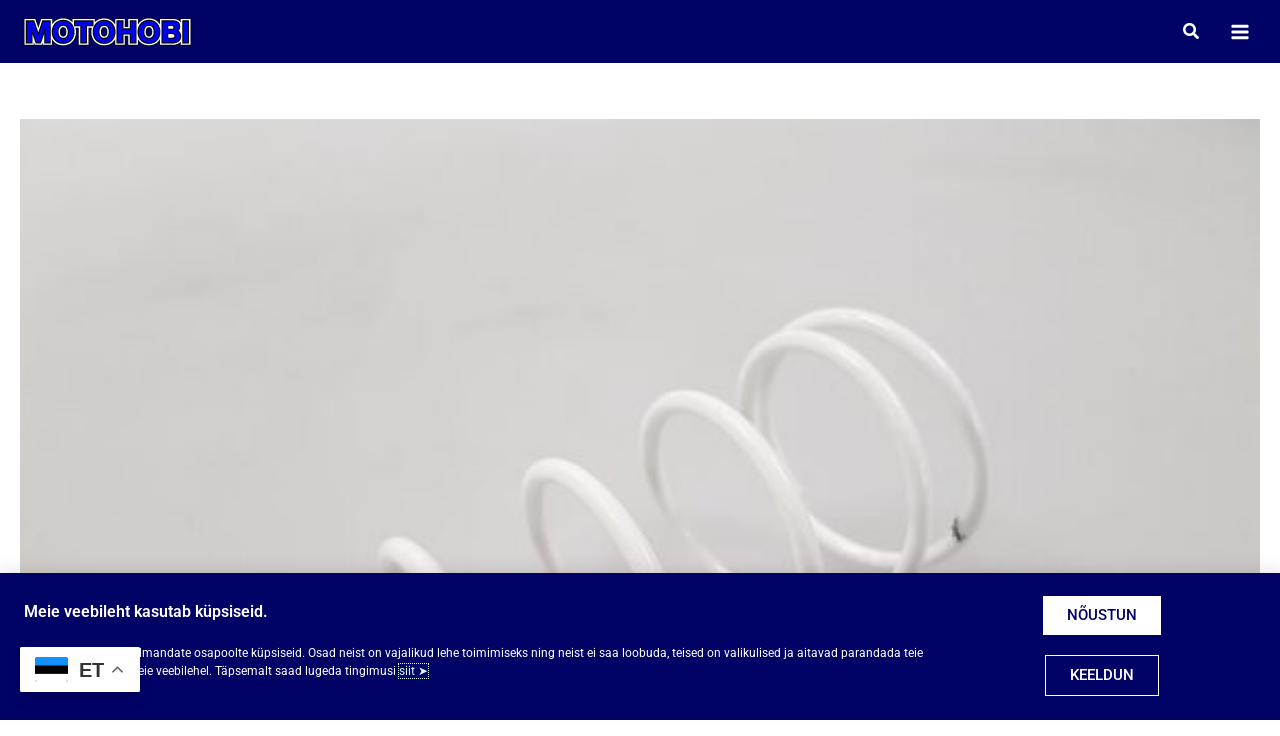

--- FILE ---
content_type: text/html; charset=UTF-8
request_url: https://motohobi.ee/toode/siduri-survevedru-malossi-gdf-valge-tohustatud-m-297047wo/
body_size: 63020
content:
<!DOCTYPE html>
<html lang="et">
<head>
<meta charset="UTF-8">
<meta name="viewport" content="width=device-width, initial-scale=1">
	<link rel="profile" href="https://gmpg.org/xfn/11"> 
	<title>Siduri survevedru &#8211; Malossi GDF valge [tõhustatud] &#8211; MOTOHOBI</title>
<meta name="dc.relation" content="https://motohobi.ee/toode/siduri-survevedru-malossi-gdf-valge-tohustatud-m-297047wo/">
<meta name="dc.source" content="https://motohobi.ee/">
<meta name="dc.language" content="et">
<meta name="robots" content="index, follow, max-snippet:-1, max-image-preview:large, max-video-preview:-1">
<link rel="canonical" href="https://motohobi.ee/toode/siduri-survevedru-malossi-gdf-valge-tohustatud-m-297047wo/">
<meta property="og:url" content="https://motohobi.ee/toode/siduri-survevedru-malossi-gdf-valge-tohustatud-m-297047wo/">
<meta property="og:site_name" content="MOTOHOBI">
<meta property="og:locale" content="et">
<meta property="og:type" content="product">
<meta property="article:author" content="">
<meta property="article:publisher" content="">
<meta property="og:title" content="Siduri survevedru &#8211; Malossi GDF valge [tõhustatud] &#8211; MOTOHOBI">
<meta property="og:description" content="">
<meta property="og:image" content="https://motohobi.ee/wp-content/uploads/2022/08/M.297047WO.jpg">
<meta property="og:image:secure_url" content="https://motohobi.ee/wp-content/uploads/2022/08/M.297047WO.jpg">
<meta property="og:image:width" content="800">
<meta property="og:image:height" content="600">
<meta property="og:image:alt" content="Siduri survevedru - Malossi GDF valge [tõhustatud]">
<meta property="fb:pages" content="">
<meta property="fb:admins" content="">
<meta property="fb:app_id" content="">
<meta name="twitter:card" content="summary">
<meta name="twitter:site" content="">
<meta name="twitter:creator" content="">
<meta name="twitter:title" content="Siduri survevedru &#8211; Malossi GDF valge [tõhustatud] &#8211; MOTOHOBI">
<meta name="twitter:description" content="">
<meta name="twitter:image" content="https://motohobi.ee/wp-content/uploads/2022/08/M.297047WO.jpg">
<link rel="alternate" type="application/rss+xml" title="MOTOHOBI &raquo; RSS" href="https://motohobi.ee/feed/" />
<link rel="alternate" type="application/rss+xml" title="MOTOHOBI &raquo; Kommentaaride RSS" href="https://motohobi.ee/comments/feed/" />
<link rel="alternate" type="application/rss+xml" title="MOTOHOBI &raquo; Siduri survevedru &#8211; Malossi GDF valge [tõhustatud] Kommentaaride RSS" href="https://motohobi.ee/toode/siduri-survevedru-malossi-gdf-valge-tohustatud-m-297047wo/feed/" />
<link rel="alternate" title="oEmbed (JSON)" type="application/json+oembed" href="https://motohobi.ee/wp-json/oembed/1.0/embed?url=https%3A%2F%2Fmotohobi.ee%2Ftoode%2Fsiduri-survevedru-malossi-gdf-valge-tohustatud-m-297047wo%2F" />
<link rel="alternate" title="oEmbed (XML)" type="text/xml+oembed" href="https://motohobi.ee/wp-json/oembed/1.0/embed?url=https%3A%2F%2Fmotohobi.ee%2Ftoode%2Fsiduri-survevedru-malossi-gdf-valge-tohustatud-m-297047wo%2F&#038;format=xml" />
<style id='wp-img-auto-sizes-contain-inline-css'>
img:is([sizes=auto i],[sizes^="auto," i]){contain-intrinsic-size:3000px 1500px}
/*# sourceURL=wp-img-auto-sizes-contain-inline-css */
</style>
<link rel='stylesheet' id='astra-theme-css-css' href='https://motohobi.ee/wp-content/themes/astra/assets/css/minified/main.min.css?ver=4.11.17' media='all' />
<style id='astra-theme-css-inline-css'>
:root{--ast-post-nav-space:0;--ast-container-default-xlg-padding:3em;--ast-container-default-lg-padding:3em;--ast-container-default-slg-padding:2em;--ast-container-default-md-padding:3em;--ast-container-default-sm-padding:3em;--ast-container-default-xs-padding:2.4em;--ast-container-default-xxs-padding:1.8em;--ast-code-block-background:#EEEEEE;--ast-comment-inputs-background:#FAFAFA;--ast-normal-container-width:1660px;--ast-narrow-container-width:750px;--ast-blog-title-font-weight:normal;--ast-blog-meta-weight:inherit;--ast-global-color-primary:var(--ast-global-color-5);--ast-global-color-secondary:var(--ast-global-color-4);--ast-global-color-alternate-background:var(--ast-global-color-7);--ast-global-color-subtle-background:var(--ast-global-color-6);--ast-bg-style-guide:#F8FAFC;--ast-shadow-style-guide:0px 0px 4px 0 #00000057;--ast-global-dark-bg-style:#fff;--ast-global-dark-lfs:#fbfbfb;--ast-widget-bg-color:#fafafa;--ast-wc-container-head-bg-color:#fbfbfb;--ast-title-layout-bg:#eeeeee;--ast-search-border-color:#e7e7e7;--ast-lifter-hover-bg:#e6e6e6;--ast-gallery-block-color:#000;--srfm-color-input-label:var(--ast-global-color-2);}html{font-size:93.75%;}a{color:#6b470d;}a:hover,a:focus{color:#000266;}body,button,input,select,textarea,.ast-button,.ast-custom-button{font-family:-apple-system,BlinkMacSystemFont,Segoe UI,Roboto,Oxygen-Sans,Ubuntu,Cantarell,Helvetica Neue,sans-serif;font-weight:inherit;font-size:15px;font-size:1rem;}blockquote{color:var(--ast-global-color-3);}h1,h2,h3,h4,h5,h6,.entry-content :where(h1,h2,h3,h4,h5,h6),.site-title,.site-title a{font-weight:600;}.ast-site-identity .site-title a{color:var(--ast-global-color-2);}.site-title{font-size:35px;font-size:2.3333333333333rem;display:none;}header .custom-logo-link img{max-width:185px;width:185px;}.astra-logo-svg{width:185px;}.site-header .site-description{font-size:15px;font-size:1rem;display:none;}.entry-title{font-size:22px;font-size:1.4666666666667rem;}.archive .ast-article-post .ast-article-inner,.blog .ast-article-post .ast-article-inner,.archive .ast-article-post .ast-article-inner:hover,.blog .ast-article-post .ast-article-inner:hover{overflow:hidden;}h1,.entry-content :where(h1){font-size:40px;font-size:2.6666666666667rem;font-weight:600;line-height:1.4em;}h2,.entry-content :where(h2){font-size:30px;font-size:2rem;font-weight:600;line-height:1.3em;}h3,.entry-content :where(h3){font-size:25px;font-size:1.6666666666667rem;font-weight:600;line-height:1.3em;}h4,.entry-content :where(h4){font-size:20px;font-size:1.3333333333333rem;line-height:1.2em;font-weight:600;}h5,.entry-content :where(h5){font-size:18px;font-size:1.2rem;line-height:1.2em;font-weight:600;}h6,.entry-content :where(h6){font-size:15px;font-size:1rem;line-height:1.25em;font-weight:600;}::selection{background-color:var(--ast-global-color-8);color:#ffffff;}body,h1,h2,h3,h4,h5,h6,.entry-title a,.entry-content :where(h1,h2,h3,h4,h5,h6){color:var(--ast-global-color-3);}.tagcloud a:hover,.tagcloud a:focus,.tagcloud a.current-item{color:#ffffff;border-color:#6b470d;background-color:#6b470d;}input:focus,input[type="text"]:focus,input[type="email"]:focus,input[type="url"]:focus,input[type="password"]:focus,input[type="reset"]:focus,input[type="search"]:focus,textarea:focus{border-color:#6b470d;}input[type="radio"]:checked,input[type=reset],input[type="checkbox"]:checked,input[type="checkbox"]:hover:checked,input[type="checkbox"]:focus:checked,input[type=range]::-webkit-slider-thumb{border-color:#6b470d;background-color:#6b470d;box-shadow:none;}.site-footer a:hover + .post-count,.site-footer a:focus + .post-count{background:#6b470d;border-color:#6b470d;}.single .nav-links .nav-previous,.single .nav-links .nav-next{color:#6b470d;}.entry-meta,.entry-meta *{line-height:1.45;color:#6b470d;}.entry-meta a:not(.ast-button):hover,.entry-meta a:not(.ast-button):hover *,.entry-meta a:not(.ast-button):focus,.entry-meta a:not(.ast-button):focus *,.page-links > .page-link,.page-links .page-link:hover,.post-navigation a:hover{color:#000266;}#cat option,.secondary .calendar_wrap thead a,.secondary .calendar_wrap thead a:visited{color:#6b470d;}.secondary .calendar_wrap #today,.ast-progress-val span{background:#6b470d;}.secondary a:hover + .post-count,.secondary a:focus + .post-count{background:#6b470d;border-color:#6b470d;}.calendar_wrap #today > a{color:#ffffff;}.page-links .page-link,.single .post-navigation a{color:#6b470d;}.ast-search-menu-icon .search-form button.search-submit{padding:0 4px;}.ast-search-menu-icon form.search-form{padding-right:0;}.ast-search-menu-icon.slide-search input.search-field{width:0;}.ast-header-search .ast-search-menu-icon.ast-dropdown-active .search-form,.ast-header-search .ast-search-menu-icon.ast-dropdown-active .search-field:focus{transition:all 0.2s;}.search-form input.search-field:focus{outline:none;}.ast-archive-title{color:var(--ast-global-color-2);}.widget-title,.widget .wp-block-heading{font-size:21px;font-size:1.4rem;color:var(--ast-global-color-2);}.single .ast-author-details .author-title{color:#000266;}#secondary,#secondary button,#secondary input,#secondary select,#secondary textarea{font-size:15px;font-size:1rem;}.ast-search-menu-icon.slide-search a:focus-visible:focus-visible,.astra-search-icon:focus-visible,#close:focus-visible,a:focus-visible,.ast-menu-toggle:focus-visible,.site .skip-link:focus-visible,.wp-block-loginout input:focus-visible,.wp-block-search.wp-block-search__button-inside .wp-block-search__inside-wrapper,.ast-header-navigation-arrow:focus-visible,.woocommerce .wc-proceed-to-checkout > .checkout-button:focus-visible,.woocommerce .woocommerce-MyAccount-navigation ul li a:focus-visible,.ast-orders-table__row .ast-orders-table__cell:focus-visible,.woocommerce .woocommerce-order-details .order-again > .button:focus-visible,.woocommerce .woocommerce-message a.button.wc-forward:focus-visible,.woocommerce #minus_qty:focus-visible,.woocommerce #plus_qty:focus-visible,a#ast-apply-coupon:focus-visible,.woocommerce .woocommerce-info a:focus-visible,.woocommerce .astra-shop-summary-wrap a:focus-visible,.woocommerce a.wc-forward:focus-visible,#ast-apply-coupon:focus-visible,.woocommerce-js .woocommerce-mini-cart-item a.remove:focus-visible,#close:focus-visible,.button.search-submit:focus-visible,#search_submit:focus,.normal-search:focus-visible,.ast-header-account-wrap:focus-visible,.woocommerce .ast-on-card-button.ast-quick-view-trigger:focus,.astra-cart-drawer-close:focus,.ast-single-variation:focus,.ast-woocommerce-product-gallery__image:focus,.ast-button:focus,.woocommerce-product-gallery--with-images [data-controls="prev"]:focus-visible,.woocommerce-product-gallery--with-images [data-controls="next"]:focus-visible{outline-style:dotted;outline-color:inherit;outline-width:thin;}input:focus,input[type="text"]:focus,input[type="email"]:focus,input[type="url"]:focus,input[type="password"]:focus,input[type="reset"]:focus,input[type="search"]:focus,input[type="number"]:focus,textarea:focus,.wp-block-search__input:focus,[data-section="section-header-mobile-trigger"] .ast-button-wrap .ast-mobile-menu-trigger-minimal:focus,.ast-mobile-popup-drawer.active .menu-toggle-close:focus,.woocommerce-ordering select.orderby:focus,#ast-scroll-top:focus,#coupon_code:focus,.woocommerce-page #comment:focus,.woocommerce #reviews #respond input#submit:focus,.woocommerce a.add_to_cart_button:focus,.woocommerce .button.single_add_to_cart_button:focus,.woocommerce .woocommerce-cart-form button:focus,.woocommerce .woocommerce-cart-form__cart-item .quantity .qty:focus,.woocommerce .woocommerce-billing-fields .woocommerce-billing-fields__field-wrapper .woocommerce-input-wrapper > .input-text:focus,.woocommerce #order_comments:focus,.woocommerce #place_order:focus,.woocommerce .woocommerce-address-fields .woocommerce-address-fields__field-wrapper .woocommerce-input-wrapper > .input-text:focus,.woocommerce .woocommerce-MyAccount-content form button:focus,.woocommerce .woocommerce-MyAccount-content .woocommerce-EditAccountForm .woocommerce-form-row .woocommerce-Input.input-text:focus,.woocommerce .ast-woocommerce-container .woocommerce-pagination ul.page-numbers li a:focus,body #content .woocommerce form .form-row .select2-container--default .select2-selection--single:focus,#ast-coupon-code:focus,.woocommerce.woocommerce-js .quantity input[type=number]:focus,.woocommerce-js .woocommerce-mini-cart-item .quantity input[type=number]:focus,.woocommerce p#ast-coupon-trigger:focus{border-style:dotted;border-color:inherit;border-width:thin;}input{outline:none;}.woocommerce-js input[type=text]:focus,.woocommerce-js input[type=email]:focus,.woocommerce-js textarea:focus,input[type=number]:focus,.comments-area textarea#comment:focus,.comments-area textarea#comment:active,.comments-area .ast-comment-formwrap input[type="text"]:focus,.comments-area .ast-comment-formwrap input[type="text"]:active{outline-style:unset;outline-color:inherit;outline-width:thin;}.site-logo-img img{ transition:all 0.2s linear;}body .ast-oembed-container *{position:absolute;top:0;width:100%;height:100%;left:0;}body .wp-block-embed-pocket-casts .ast-oembed-container *{position:unset;}.ast-single-post-featured-section + article {margin-top: 2em;}.site-content .ast-single-post-featured-section img {width: 100%;overflow: hidden;object-fit: cover;}.site > .ast-single-related-posts-container {margin-top: 0;}@media (min-width: 1296px) {.ast-desktop .ast-container--narrow {max-width: var(--ast-narrow-container-width);margin: 0 auto;}}#secondary {margin: 4em 0 2.5em;word-break: break-word;line-height: 2;}#secondary li {margin-bottom: 0.75em;}#secondary li:last-child {margin-bottom: 0;}@media (max-width: 768px) {.js_active .ast-plain-container.ast-single-post #secondary {margin-top: 1.5em;}}.ast-separate-container.ast-two-container #secondary .widget {background-color: #fff;padding: 2em;margin-bottom: 2em;}@media (min-width: 993px) {.ast-left-sidebar #secondary {padding-right: 60px;}.ast-right-sidebar #secondary {padding-left: 60px;}}@media (max-width: 993px) {.ast-right-sidebar #secondary {padding-left: 30px;}.ast-left-sidebar #secondary {padding-right: 30px;}}@media (min-width: 993px) {.ast-page-builder-template.ast-left-sidebar #secondary {padding-left: 60px;}.ast-page-builder-template.ast-right-sidebar #secondary {padding-right: 60px;}}@media (max-width: 993px) {.ast-page-builder-template.ast-right-sidebar #secondary {padding-right: 30px;}.ast-page-builder-template.ast-left-sidebar #secondary {padding-left: 30px;}}@media (max-width:1295.9px){#ast-desktop-header{display:none;}}@media (min-width:1296px){#ast-mobile-header{display:none;}}.ast-site-header-cart .cart-container,.ast-edd-site-header-cart .ast-edd-cart-container {transition: all 0.2s linear;}.ast-site-header-cart .ast-woo-header-cart-info-wrap,.ast-edd-site-header-cart .ast-edd-header-cart-info-wrap {padding: 0 6px 0 2px;font-weight: 600;line-height: 2.7;display: inline-block;}.ast-site-header-cart i.astra-icon {font-size: 20px;font-size: 1.3em;font-style: normal;font-weight: normal;position: relative;padding: 0 2px;}.ast-site-header-cart i.astra-icon.no-cart-total:after,.ast-header-break-point.ast-header-custom-item-outside .ast-edd-header-cart-info-wrap,.ast-header-break-point.ast-header-custom-item-outside .ast-woo-header-cart-info-wrap {display: none;}.ast-site-header-cart.ast-menu-cart-fill i.astra-icon,.ast-edd-site-header-cart.ast-edd-menu-cart-fill span.astra-icon {font-size: 1.1em;}.astra-cart-drawer {position: fixed;display: block;visibility: hidden;overflow: auto;-webkit-overflow-scrolling: touch;z-index: 10000;background-color: var(--ast-global-color-primary,var(--ast-global-color-5));transform: translate3d(0,0,0);opacity: 0;will-change: transform;transition: 0.25s ease;}.woocommerce-mini-cart {position: relative;}.woocommerce-mini-cart::before {content: "";transition: .3s;}.woocommerce-mini-cart.ajax-mini-cart-qty-loading::before {position: absolute;top: 0;left: 0;right: 0;width: 100%;height: 100%;z-index: 5;background-color: var(--ast-global-color-primary,var(--ast-global-color-5));opacity: .5;}.astra-cart-drawer {width: 460px;height: 100%;left: 100%;top: 0px;opacity: 1;transform: translate3d(0%,0,0);}.astra-cart-drawer .astra-cart-drawer-header {position: absolute;width: 100%;text-align: left;text-transform: inherit;font-weight: 500;border-bottom: 1px solid var(--ast-border-color);padding: 1.34em;line-height: 1;z-index: 1;max-height: 3.5em;}.astra-cart-drawer .astra-cart-drawer-header .astra-cart-drawer-title {color: var(--ast-global-color-2);}.astra-cart-drawer .astra-cart-drawer-close .ast-close-svg {width: 22px;height: 22px;}.astra-cart-drawer .astra-cart-drawer-content,.astra-cart-drawer .astra-cart-drawer-content .widget_shopping_cart,.astra-cart-drawer .astra-cart-drawer-content .widget_shopping_cart_content {height: 100%;}.astra-cart-drawer .astra-cart-drawer-content {padding-top: 3.5em;}.astra-cart-drawer .ast-mini-cart-price-wrap .multiply-symbol{padding: 0 0.5em;}.astra-cart-drawer .astra-cart-drawer-content .woocommerce-mini-cart-item .ast-mini-cart-price-wrap {float: right;margin-top: 0.5em;max-width: 50%;}.astra-cart-drawer .astra-cart-drawer-content .woocommerce-mini-cart-item .variation {margin-top: 0.5em;margin-bottom: 0.5em;}.astra-cart-drawer .astra-cart-drawer-content .woocommerce-mini-cart-item .variation dt {font-weight: 500;}.astra-cart-drawer .astra-cart-drawer-content .widget_shopping_cart_content {display: flex;flex-direction: column;overflow: hidden;}.astra-cart-drawer .astra-cart-drawer-content .widget_shopping_cart_content ul li {min-height: 60px;}.woocommerce-js .astra-cart-drawer .astra-cart-drawer-content .woocommerce-mini-cart__total {display: flex;justify-content: space-between;padding: 0.7em 1.34em;margin-bottom: 0;}.woocommerce-js .astra-cart-drawer .astra-cart-drawer-content .woocommerce-mini-cart__total strong,.woocommerce-js .astra-cart-drawer .astra-cart-drawer-content .woocommerce-mini-cart__total .amount {width: 50%;}.astra-cart-drawer .astra-cart-drawer-content .woocommerce-mini-cart {padding: 1.3em;flex: 1;overflow: auto;}.astra-cart-drawer .astra-cart-drawer-content .woocommerce-mini-cart a.remove {width: 20px;height: 20px;line-height: 16px;}.astra-cart-drawer .astra-cart-drawer-content .woocommerce-mini-cart__total {padding: 1em 1.5em;margin: 0;text-align: center;}.astra-cart-drawer .astra-cart-drawer-content .woocommerce-mini-cart__buttons {padding: 1.34em;text-align: center;margin-bottom: 0;}.astra-cart-drawer .astra-cart-drawer-content .woocommerce-mini-cart__buttons .button.checkout {margin-right: 0;}.astra-cart-drawer .astra-cart-drawer-content .woocommerce-mini-cart__buttons a{width: 100%;}.woocommerce-js .astra-cart-drawer .astra-cart-drawer-content .woocommerce-mini-cart__buttons a:nth-last-child(1) {margin-bottom: 0;}.astra-cart-drawer .astra-cart-drawer-content .edd-cart-item {padding: .5em 2.6em .5em 1.5em;}.astra-cart-drawer .astra-cart-drawer-content .edd-cart-item .edd-remove-from-cart::after {width: 20px;height: 20px;line-height: 16px;}.astra-cart-drawer .astra-cart-drawer-content .edd-cart-number-of-items {padding: 1em 1.5em 1em 1.5em;margin-bottom: 0;text-align: center;}.astra-cart-drawer .astra-cart-drawer-content .edd_total {padding: .5em 1.5em;margin: 0;text-align: center;}.astra-cart-drawer .astra-cart-drawer-content .cart_item.edd_checkout {padding: 1em 1.5em 0;text-align: center;margin-top: 0;}.astra-cart-drawer .widget_shopping_cart_content > .woocommerce-mini-cart__empty-message {display: none;}.astra-cart-drawer .woocommerce-mini-cart__empty-message,.astra-cart-drawer .cart_item.empty {text-align: center;margin-top: 10px;}body.admin-bar .astra-cart-drawer {padding-top: 32px;}@media (max-width: 782px) {body.admin-bar .astra-cart-drawer {padding-top: 46px;}}.ast-mobile-cart-active body.ast-hfb-header {overflow: hidden;}.ast-mobile-cart-active .astra-mobile-cart-overlay {opacity: 1;cursor: pointer;visibility: visible;z-index: 999;}.ast-mini-cart-empty-wrap {display: flex;flex-wrap: wrap;height: 100%;align-items: flex-end;}.ast-mini-cart-empty-wrap > * {width: 100%;}.astra-cart-drawer-content .ast-mini-cart-empty {height: 100%;display: flex;flex-direction: column;justify-content: space-between;text-align: center;}.astra-cart-drawer-content .ast-mini-cart-empty .ast-mini-cart-message {display: flex;align-items: center;justify-content: center;height: 100%;padding: 1.34em;}@media (min-width: 546px) {.astra-cart-drawer .astra-cart-drawer-content.ast-large-view .woocommerce-mini-cart__buttons {display: flex;}.woocommerce-js .astra-cart-drawer .astra-cart-drawer-content.ast-large-view .woocommerce-mini-cart__buttons a,.woocommerce-js .astra-cart-drawer .astra-cart-drawer-content.ast-large-view .woocommerce-mini-cart__buttons a.checkout {margin-top: 0;margin-bottom: 0;}}.ast-site-header-cart .cart-container:focus-visible {display: inline-block;}.ast-site-header-cart i.astra-icon:after {content: attr(data-cart-total);position: absolute;font-family: -apple-system,BlinkMacSystemFont,Segoe UI,Roboto,Oxygen-Sans,Ubuntu,Cantarell,Helvetica Neue,sans-serif;font-style: normal;top: -10px;right: -12px;font-weight: bold;box-shadow: 1px 1px 3px 0px rgba(0,0,0,0.3);font-size: 11px;padding-left: 0px;padding-right: 1px;line-height: 17px;letter-spacing: -.5px;height: 18px;min-width: 18px;border-radius: 99px;text-align: center;z-index: 3;}li.woocommerce-custom-menu-item .ast-site-header-cart i.astra-icon:after,li.edd-custom-menu-item .ast-edd-site-header-cart span.astra-icon:after {padding-left: 2px;}.astra-cart-drawer .astra-cart-drawer-close {position: absolute;top: 0.5em;right: 0;border: none;margin: 0;padding: .6em 1em .4em;color: var(--ast-global-color-2);background-color: transparent;}.astra-mobile-cart-overlay {background-color: rgba(0,0,0,0.4);position: fixed;top: 0;right: 0;bottom: 0;left: 0;visibility: hidden;opacity: 0;transition: opacity 0.2s ease-in-out;}.astra-cart-drawer .astra-cart-drawer-content .edd-cart-item .edd-remove-from-cart {right: 1.2em;}.ast-header-break-point.ast-woocommerce-cart-menu.ast-hfb-header .ast-cart-menu-wrap,.ast-header-break-point.ast-hfb-header .ast-cart-menu-wrap,.ast-header-break-point .ast-edd-site-header-cart-wrap .ast-edd-cart-menu-wrap {width: auto;height: 2em;font-size: 1.4em;line-height: 2;vertical-align: middle;text-align: right;}.woocommerce-js .astra-cart-drawer .astra-cart-drawer-content .woocommerce-mini-cart__buttons .button:not(.checkout):not(.ast-continue-shopping) {margin-right: 10px;}.woocommerce-js .astra-cart-drawer .astra-cart-drawer-content .woocommerce-mini-cart__buttons .button:not(.checkout):not(.ast-continue-shopping),.ast-site-header-cart .widget_shopping_cart .buttons .button:not(.checkout),.ast-site-header-cart .ast-site-header-cart-data .ast-mini-cart-empty .woocommerce-mini-cart__buttons a.button {background-color: transparent;border-style: solid;border-width: 1px;border-color: #000266;color: #000266;}.woocommerce-js .astra-cart-drawer .astra-cart-drawer-content .woocommerce-mini-cart__buttons .button:not(.checkout):not(.ast-continue-shopping):hover,.ast-site-header-cart .widget_shopping_cart .buttons .button:not(.checkout):hover {border-color: #0005e6;color: #0005e6;}.woocommerce-js .astra-cart-drawer .astra-cart-drawer-content .woocommerce-mini-cart__buttons a.checkout {margin-left: 0;margin-top: 10px;border-style: solid;border-width: 2px;border-color: #000266;}.woocommerce-js .astra-cart-drawer .astra-cart-drawer-content .woocommerce-mini-cart__buttons a.checkout:hover {border-color: #0005e6;}.woocommerce-js .astra-cart-drawer .astra-cart-drawer-content .woocommerce-mini-cart__total strong{padding-right: .5em;text-align: left;font-weight: 500;}.woocommerce-js .astra-cart-drawer .astra-cart-drawer-content .woocommerce-mini-cart__total .amount{text-align: right;}.astra-cart-drawer.active {transform: translate3d(-100%,0,0);visibility: visible;}.ast-site-header-cart.ast-menu-cart-outline .ast-cart-menu-wrap,.ast-site-header-cart.ast-menu-cart-fill .ast-cart-menu-wrap,.ast-edd-site-header-cart.ast-edd-menu-cart-outline .ast-edd-cart-menu-wrap,.ast-edd-site-header-cart.ast-edd-menu-cart-fill .ast-edd-cart-menu-wrap {line-height: 1.8;}@media (max-width:1295px){.astra-cart-drawer.active{width:80%;}}@media (max-width:544px){.astra-cart-drawer.active{width:100%;}}@media( max-width: 420px ) {.single .nav-links .nav-previous,.single .nav-links .nav-next {width: 100%;text-align: center;}}.wp-block-buttons.aligncenter{justify-content:center;}@media (max-width:1295px){.ast-theme-transparent-header #primary,.ast-theme-transparent-header #secondary{padding:0;}}@media (max-width:1295px){.ast-plain-container.ast-no-sidebar #primary{padding:0;}}.ast-plain-container.ast-no-sidebar #primary{margin-top:0;margin-bottom:0;}@media (min-width:1200px){.ast-plain-container.ast-no-sidebar #primary{margin-top:60px;margin-bottom:60px;}}.wp-block-button.is-style-outline .wp-block-button__link{border-color:#000266;border-top-width:0px;border-right-width:0px;border-bottom-width:0px;border-left-width:0px;}div.wp-block-button.is-style-outline > .wp-block-button__link:not(.has-text-color),div.wp-block-button.wp-block-button__link.is-style-outline:not(.has-text-color){color:#000266;}.wp-block-button.is-style-outline .wp-block-button__link:hover,.wp-block-buttons .wp-block-button.is-style-outline .wp-block-button__link:focus,.wp-block-buttons .wp-block-button.is-style-outline > .wp-block-button__link:not(.has-text-color):hover,.wp-block-buttons .wp-block-button.wp-block-button__link.is-style-outline:not(.has-text-color):hover{color:var(--ast-global-color-5);background-color:#0005e6;border-color:#0005e6;}.post-page-numbers.current .page-link,.ast-pagination .page-numbers.current{color:#ffffff;border-color:var(--ast-global-color-8);background-color:var(--ast-global-color-8);}.wp-block-button.is-style-outline .wp-block-button__link{border-top-width:0px;border-right-width:0px;border-bottom-width:0px;border-left-width:0px;}.wp-block-button.is-style-outline .wp-block-button__link.wp-element-button,.ast-outline-button{border-color:#000266;font-family:inherit;font-weight:inherit;line-height:1em;border-top-left-radius:0px;border-top-right-radius:0px;border-bottom-right-radius:0px;border-bottom-left-radius:0px;}.wp-block-buttons .wp-block-button.is-style-outline > .wp-block-button__link:not(.has-text-color),.wp-block-buttons .wp-block-button.wp-block-button__link.is-style-outline:not(.has-text-color),.ast-outline-button{color:#000266;}.wp-block-button.is-style-outline .wp-block-button__link:hover,.wp-block-buttons .wp-block-button.is-style-outline .wp-block-button__link:focus,.wp-block-buttons .wp-block-button.is-style-outline > .wp-block-button__link:not(.has-text-color):hover,.wp-block-buttons .wp-block-button.wp-block-button__link.is-style-outline:not(.has-text-color):hover,.ast-outline-button:hover,.ast-outline-button:focus,.wp-block-uagb-buttons-child .uagb-buttons-repeater.ast-outline-button:hover,.wp-block-uagb-buttons-child .uagb-buttons-repeater.ast-outline-button:focus{color:var(--ast-global-color-5);background-color:#0005e6;border-color:#0005e6;}.wp-block-button .wp-block-button__link.wp-element-button.is-style-outline:not(.has-background),.wp-block-button.is-style-outline>.wp-block-button__link.wp-element-button:not(.has-background),.ast-outline-button{background-color:#000266;}.entry-content[data-ast-blocks-layout] > figure{margin-bottom:1em;}h1.widget-title{font-weight:600;}h2.widget-title{font-weight:600;}h3.widget-title{font-weight:600;}.elementor-widget-container .elementor-loop-container .e-loop-item[data-elementor-type="loop-item"]{width:100%;} .ast-desktop .review-count{margin-left:-40px;margin-right:auto;}#page{display:flex;flex-direction:column;min-height:100vh;}.ast-404-layout-1 h1.page-title{color:var(--ast-global-color-2);}.single .post-navigation a{line-height:1em;height:inherit;}.error-404 .page-sub-title{font-size:1.5rem;font-weight:inherit;}.search .site-content .content-area .search-form{margin-bottom:0;}#page .site-content{flex-grow:1;}.widget{margin-bottom:1.25em;}#secondary li{line-height:1.5em;}#secondary .wp-block-group h2{margin-bottom:0.7em;}#secondary h2{font-size:1.7rem;}.ast-separate-container .ast-article-post,.ast-separate-container .ast-article-single,.ast-separate-container .comment-respond{padding:3em;}.ast-separate-container .ast-article-single .ast-article-single{padding:0;}.ast-article-single .wp-block-post-template-is-layout-grid{padding-left:0;}.ast-separate-container .comments-title,.ast-narrow-container .comments-title{padding:1.5em 2em;}.ast-page-builder-template .comment-form-textarea,.ast-comment-formwrap .ast-grid-common-col{padding:0;}.ast-comment-formwrap{padding:0;display:inline-flex;column-gap:20px;width:100%;margin-left:0;margin-right:0;}.comments-area textarea#comment:focus,.comments-area textarea#comment:active,.comments-area .ast-comment-formwrap input[type="text"]:focus,.comments-area .ast-comment-formwrap input[type="text"]:active {box-shadow:none;outline:none;}.archive.ast-page-builder-template .entry-header{margin-top:2em;}.ast-page-builder-template .ast-comment-formwrap{width:100%;}.entry-title{margin-bottom:0.5em;}.ast-archive-description p{font-size:inherit;font-weight:inherit;line-height:inherit;}.ast-separate-container .ast-comment-list li.depth-1,.hentry{margin-bottom:2em;}@media (min-width:1295px){.ast-left-sidebar.ast-page-builder-template #secondary,.archive.ast-right-sidebar.ast-page-builder-template .site-main{padding-left:20px;padding-right:20px;}}@media (max-width:544px){.ast-comment-formwrap.ast-row{column-gap:10px;display:inline-block;}#ast-commentform .ast-grid-common-col{position:relative;width:100%;}}@media (min-width:1201px){.ast-separate-container .ast-article-post,.ast-separate-container .ast-article-single,.ast-separate-container .ast-author-box,.ast-separate-container .ast-404-layout-1,.ast-separate-container .no-results{padding:3em;}}@media (max-width:1295px){.ast-left-sidebar #content > .ast-container{display:flex;flex-direction:column-reverse;width:100%;}}@media (max-width:1295px){#secondary.secondary{padding-top:0;}.ast-separate-container.ast-right-sidebar #secondary{padding-left:1em;padding-right:1em;}.ast-separate-container.ast-two-container #secondary{padding-left:0;padding-right:0;}.ast-page-builder-template .entry-header #secondary,.ast-page-builder-template #secondary{margin-top:1.5em;}}@media (max-width:1295px){.ast-right-sidebar #primary{padding-right:0;}.ast-page-builder-template.ast-left-sidebar #secondary,.ast-page-builder-template.ast-right-sidebar #secondary{padding-right:20px;padding-left:20px;}.ast-right-sidebar #secondary,.ast-left-sidebar #primary{padding-left:0;}.ast-left-sidebar #secondary{padding-right:0;}}@media (min-width:1296px){.ast-separate-container.ast-right-sidebar #primary,.ast-separate-container.ast-left-sidebar #primary{border:0;}.search-no-results.ast-separate-container #primary{margin-bottom:4em;}}@media (min-width:1296px){.ast-right-sidebar #primary{border-right:1px solid var(--ast-border-color);}.ast-left-sidebar #primary{border-left:1px solid var(--ast-border-color);}.ast-right-sidebar #secondary{border-left:1px solid var(--ast-border-color);margin-left:-1px;}.ast-left-sidebar #secondary{border-right:1px solid var(--ast-border-color);margin-right:-1px;}.ast-separate-container.ast-two-container.ast-right-sidebar #secondary{padding-left:30px;padding-right:0;}.ast-separate-container.ast-two-container.ast-left-sidebar #secondary{padding-right:30px;padding-left:0;}.ast-separate-container.ast-right-sidebar #secondary,.ast-separate-container.ast-left-sidebar #secondary{border:0;margin-left:auto;margin-right:auto;}.ast-separate-container.ast-two-container #secondary .widget:last-child{margin-bottom:0;}}.wp-block-button .wp-block-button__link{color:var(--ast-global-color-5);}.wp-block-button .wp-block-button__link:hover,.wp-block-button .wp-block-button__link:focus{color:var(--ast-global-color-5);background-color:#0005e6;border-color:#0005e6;}.elementor-widget-heading h1.elementor-heading-title{line-height:1.4em;}.elementor-widget-heading h2.elementor-heading-title{line-height:1.3em;}.elementor-widget-heading h3.elementor-heading-title{line-height:1.3em;}.elementor-widget-heading h4.elementor-heading-title{line-height:1.2em;}.elementor-widget-heading h5.elementor-heading-title{line-height:1.2em;}.elementor-widget-heading h6.elementor-heading-title{line-height:1.25em;}.wp-block-button .wp-block-button__link,.wp-block-search .wp-block-search__button,body .wp-block-file .wp-block-file__button{border-style:solid;border-top-width:0px;border-right-width:0px;border-left-width:0px;border-bottom-width:0px;border-color:#000266;background-color:#000266;color:var(--ast-global-color-5);font-family:inherit;font-weight:inherit;line-height:1em;border-top-left-radius:0px;border-top-right-radius:0px;border-bottom-right-radius:0px;border-bottom-left-radius:0px;padding-top:10px;padding-right:20px;padding-bottom:10px;padding-left:20px;}.menu-toggle,button,.ast-button,.ast-custom-button,.button,input#submit,input[type="button"],input[type="submit"],input[type="reset"],form[CLASS*="wp-block-search__"].wp-block-search .wp-block-search__inside-wrapper .wp-block-search__button,body .wp-block-file .wp-block-file__button,.search .search-submit{border-style:solid;border-top-width:0px;border-right-width:0px;border-left-width:0px;border-bottom-width:0px;color:var(--ast-global-color-5);border-color:#000266;background-color:#000266;padding-top:10px;padding-right:20px;padding-bottom:10px;padding-left:20px;font-family:inherit;font-weight:inherit;line-height:1em;border-top-left-radius:0px;border-top-right-radius:0px;border-bottom-right-radius:0px;border-bottom-left-radius:0px;}button:focus,.menu-toggle:hover,button:hover,.ast-button:hover,.ast-custom-button:hover .button:hover,.ast-custom-button:hover ,input[type=reset]:hover,input[type=reset]:focus,input#submit:hover,input#submit:focus,input[type="button"]:hover,input[type="button"]:focus,input[type="submit"]:hover,input[type="submit"]:focus,form[CLASS*="wp-block-search__"].wp-block-search .wp-block-search__inside-wrapper .wp-block-search__button:hover,form[CLASS*="wp-block-search__"].wp-block-search .wp-block-search__inside-wrapper .wp-block-search__button:focus,body .wp-block-file .wp-block-file__button:hover,body .wp-block-file .wp-block-file__button:focus{color:var(--ast-global-color-5);background-color:#0005e6;border-color:#0005e6;}form[CLASS*="wp-block-search__"].wp-block-search .wp-block-search__inside-wrapper .wp-block-search__button.has-icon{padding-top:calc(10px - 3px);padding-right:calc(20px - 3px);padding-bottom:calc(10px - 3px);padding-left:calc(20px - 3px);}@media (max-width:1295px){.ast-mobile-header-stack .main-header-bar .ast-search-menu-icon{display:inline-block;}.ast-header-break-point.ast-header-custom-item-outside .ast-mobile-header-stack .main-header-bar .ast-search-icon{margin:0;}.ast-comment-avatar-wrap img{max-width:2.5em;}.ast-comment-meta{padding:0 1.8888em 1.3333em;}.ast-separate-container .ast-comment-list li.depth-1{padding:1.5em 2.14em;}.ast-separate-container .comment-respond{padding:2em 2.14em;}}@media (min-width:544px){.ast-container{max-width:100%;}}@media (max-width:544px){.ast-separate-container .ast-article-post,.ast-separate-container .ast-article-single,.ast-separate-container .comments-title,.ast-separate-container .ast-archive-description{padding:1.5em 1em;}.ast-separate-container #content .ast-container{padding-left:0.54em;padding-right:0.54em;}.ast-separate-container .ast-comment-list .bypostauthor{padding:.5em;}.ast-search-menu-icon.ast-dropdown-active .search-field{width:170px;}.ast-separate-container #secondary{padding-top:0;}.ast-separate-container.ast-two-container #secondary .widget{margin-bottom:1.5em;padding-left:1em;padding-right:1em;}}@media (max-width:1295px){.ast-header-break-point .ast-search-menu-icon.slide-search .search-form{right:0;}.ast-header-break-point .ast-mobile-header-stack .ast-search-menu-icon.slide-search .search-form{right:-1em;}} #ast-mobile-header .ast-site-header-cart-li a{pointer-events:none;}.ast-separate-container{background-color:var(--ast-global-color-5);background-image:none;}@media (max-width:1295px){.site-title{display:none;}.site-header .site-description{display:none;}h1,.entry-content :where(h1){font-size:30px;}h2,.entry-content :where(h2){font-size:25px;}h3,.entry-content :where(h3){font-size:20px;}.astra-logo-svg{width:175px;}header .custom-logo-link img,.ast-header-break-point .site-logo-img .custom-mobile-logo-link img{max-width:175px;width:175px;}}@media (max-width:544px){.site-title{display:none;}.site-header .site-description{display:none;}h1,.entry-content :where(h1){font-size:30px;}h2,.entry-content :where(h2){font-size:25px;}h3,.entry-content :where(h3){font-size:20px;}header .custom-logo-link img,.ast-header-break-point .site-branding img,.ast-header-break-point .custom-logo-link img{max-width:125px;width:125px;}.astra-logo-svg{width:125px;}.astra-logo-svg:not(.sticky-custom-logo .astra-logo-svg,.transparent-custom-logo .astra-logo-svg,.advanced-header-logo .astra-logo-svg){height:26px;}.ast-header-break-point .site-logo-img .custom-mobile-logo-link img{max-width:125px;}}@media (max-width:1295px){html{font-size:85.5%;}}@media (max-width:544px){html{font-size:85.5%;}}@media (min-width:1296px){.ast-container{max-width:1700px;}}@media (min-width:1296px){.site-content .ast-container{display:flex;}}@media (max-width:1295px){.site-content .ast-container{flex-direction:column;}}@media (min-width:1296px){.blog .site-content > .ast-container,.archive .site-content > .ast-container,.search .site-content > .ast-container{max-width:1440px;}}@media (min-width:1296px){.main-header-menu .sub-menu .menu-item.ast-left-align-sub-menu:hover > .sub-menu,.main-header-menu .sub-menu .menu-item.ast-left-align-sub-menu.focus > .sub-menu{margin-left:-0px;}}.site .comments-area{padding-bottom:3em;}.wp-block-file {display: flex;align-items: center;flex-wrap: wrap;justify-content: space-between;}.wp-block-pullquote {border: none;}.wp-block-pullquote blockquote::before {content: "\201D";font-family: "Helvetica",sans-serif;display: flex;transform: rotate( 180deg );font-size: 6rem;font-style: normal;line-height: 1;font-weight: bold;align-items: center;justify-content: center;}.has-text-align-right > blockquote::before {justify-content: flex-start;}.has-text-align-left > blockquote::before {justify-content: flex-end;}figure.wp-block-pullquote.is-style-solid-color blockquote {max-width: 100%;text-align: inherit;}:root {--wp--custom--ast-default-block-top-padding: 3em;--wp--custom--ast-default-block-right-padding: 3em;--wp--custom--ast-default-block-bottom-padding: 3em;--wp--custom--ast-default-block-left-padding: 3em;--wp--custom--ast-container-width: 1660px;--wp--custom--ast-content-width-size: 1660px;--wp--custom--ast-wide-width-size: calc(1660px + var(--wp--custom--ast-default-block-left-padding) + var(--wp--custom--ast-default-block-right-padding));}.ast-narrow-container {--wp--custom--ast-content-width-size: 750px;--wp--custom--ast-wide-width-size: 750px;}@media(max-width: 1295px) {:root {--wp--custom--ast-default-block-top-padding: 3em;--wp--custom--ast-default-block-right-padding: 2em;--wp--custom--ast-default-block-bottom-padding: 3em;--wp--custom--ast-default-block-left-padding: 2em;}}@media(max-width: 544px) {:root {--wp--custom--ast-default-block-top-padding: 3em;--wp--custom--ast-default-block-right-padding: 1.5em;--wp--custom--ast-default-block-bottom-padding: 3em;--wp--custom--ast-default-block-left-padding: 1.5em;}}.entry-content > .wp-block-group,.entry-content > .wp-block-cover,.entry-content > .wp-block-columns {padding-top: var(--wp--custom--ast-default-block-top-padding);padding-right: var(--wp--custom--ast-default-block-right-padding);padding-bottom: var(--wp--custom--ast-default-block-bottom-padding);padding-left: var(--wp--custom--ast-default-block-left-padding);}.ast-plain-container.ast-no-sidebar .entry-content > .alignfull,.ast-page-builder-template .ast-no-sidebar .entry-content > .alignfull {margin-left: calc( -50vw + 50%);margin-right: calc( -50vw + 50%);max-width: 100vw;width: 100vw;}.ast-plain-container.ast-no-sidebar .entry-content .alignfull .alignfull,.ast-page-builder-template.ast-no-sidebar .entry-content .alignfull .alignfull,.ast-plain-container.ast-no-sidebar .entry-content .alignfull .alignwide,.ast-page-builder-template.ast-no-sidebar .entry-content .alignfull .alignwide,.ast-plain-container.ast-no-sidebar .entry-content .alignwide .alignfull,.ast-page-builder-template.ast-no-sidebar .entry-content .alignwide .alignfull,.ast-plain-container.ast-no-sidebar .entry-content .alignwide .alignwide,.ast-page-builder-template.ast-no-sidebar .entry-content .alignwide .alignwide,.ast-plain-container.ast-no-sidebar .entry-content .wp-block-column .alignfull,.ast-page-builder-template.ast-no-sidebar .entry-content .wp-block-column .alignfull,.ast-plain-container.ast-no-sidebar .entry-content .wp-block-column .alignwide,.ast-page-builder-template.ast-no-sidebar .entry-content .wp-block-column .alignwide {margin-left: auto;margin-right: auto;width: 100%;}[data-ast-blocks-layout] .wp-block-separator:not(.is-style-dots) {height: 0;}[data-ast-blocks-layout] .wp-block-separator {margin: 20px auto;}[data-ast-blocks-layout] .wp-block-separator:not(.is-style-wide):not(.is-style-dots) {max-width: 100px;}[data-ast-blocks-layout] .wp-block-separator.has-background {padding: 0;}.entry-content[data-ast-blocks-layout] > * {max-width: var(--wp--custom--ast-content-width-size);margin-left: auto;margin-right: auto;}.entry-content[data-ast-blocks-layout] > .alignwide {max-width: var(--wp--custom--ast-wide-width-size);}.entry-content[data-ast-blocks-layout] .alignfull {max-width: none;}.entry-content .wp-block-columns {margin-bottom: 0;}blockquote {margin: 1.5em;border-color: rgba(0,0,0,0.05);}.wp-block-quote:not(.has-text-align-right):not(.has-text-align-center) {border-left: 5px solid rgba(0,0,0,0.05);}.has-text-align-right > blockquote,blockquote.has-text-align-right {border-right: 5px solid rgba(0,0,0,0.05);}.has-text-align-left > blockquote,blockquote.has-text-align-left {border-left: 5px solid rgba(0,0,0,0.05);}.wp-block-site-tagline,.wp-block-latest-posts .read-more {margin-top: 15px;}.wp-block-loginout p label {display: block;}.wp-block-loginout p:not(.login-remember):not(.login-submit) input {width: 100%;}.wp-block-loginout input:focus {border-color: transparent;}.wp-block-loginout input:focus {outline: thin dotted;}.entry-content .wp-block-media-text .wp-block-media-text__content {padding: 0 0 0 8%;}.entry-content .wp-block-media-text.has-media-on-the-right .wp-block-media-text__content {padding: 0 8% 0 0;}.entry-content .wp-block-media-text.has-background .wp-block-media-text__content {padding: 8%;}.entry-content .wp-block-cover:not([class*="background-color"]):not(.has-text-color.has-link-color) .wp-block-cover__inner-container,.entry-content .wp-block-cover:not([class*="background-color"]) .wp-block-cover-image-text,.entry-content .wp-block-cover:not([class*="background-color"]) .wp-block-cover-text,.entry-content .wp-block-cover-image:not([class*="background-color"]) .wp-block-cover__inner-container,.entry-content .wp-block-cover-image:not([class*="background-color"]) .wp-block-cover-image-text,.entry-content .wp-block-cover-image:not([class*="background-color"]) .wp-block-cover-text {color: var(--ast-global-color-primary,var(--ast-global-color-5));}.wp-block-loginout .login-remember input {width: 1.1rem;height: 1.1rem;margin: 0 5px 4px 0;vertical-align: middle;}.wp-block-latest-posts > li > *:first-child,.wp-block-latest-posts:not(.is-grid) > li:first-child {margin-top: 0;}.entry-content > .wp-block-buttons,.entry-content > .wp-block-uagb-buttons {margin-bottom: 1.5em;}.wp-block-search__inside-wrapper .wp-block-search__input {padding: 0 10px;color: var(--ast-global-color-3);background: var(--ast-global-color-primary,var(--ast-global-color-5));border-color: var(--ast-border-color);}.wp-block-latest-posts .read-more {margin-bottom: 1.5em;}.wp-block-search__no-button .wp-block-search__inside-wrapper .wp-block-search__input {padding-top: 5px;padding-bottom: 5px;}.wp-block-latest-posts .wp-block-latest-posts__post-date,.wp-block-latest-posts .wp-block-latest-posts__post-author {font-size: 1rem;}.wp-block-latest-posts > li > *,.wp-block-latest-posts:not(.is-grid) > li {margin-top: 12px;margin-bottom: 12px;}.ast-page-builder-template .entry-content[data-ast-blocks-layout] > .alignwide:where(:not(.uagb-is-root-container):not(.spectra-is-root-container)) > * {max-width: var(--wp--custom--ast-wide-width-size);}.ast-page-builder-template .entry-content[data-ast-blocks-layout] > .inherit-container-width > *,.ast-page-builder-template .entry-content[data-ast-blocks-layout] > *:not(.wp-block-group):where(:not(.uagb-is-root-container):not(.spectra-is-root-container)) > *,.entry-content[data-ast-blocks-layout] > .wp-block-cover .wp-block-cover__inner-container {max-width: var(--wp--custom--ast-content-width-size) ;margin-left: auto;margin-right: auto;}.ast-page-builder-template .entry-content[data-ast-blocks-layout] > *,.ast-page-builder-template .entry-content[data-ast-blocks-layout] > .alignfull:where(:not(.wp-block-group):not(.uagb-is-root-container):not(.spectra-is-root-container)) > * {max-width: none;}.entry-content[data-ast-blocks-layout] .wp-block-cover:not(.alignleft):not(.alignright) {width: auto;}@media(max-width: 1200px) {.ast-separate-container .entry-content > .alignfull,.ast-separate-container .entry-content[data-ast-blocks-layout] > .alignwide,.ast-plain-container .entry-content[data-ast-blocks-layout] > .alignwide,.ast-plain-container .entry-content .alignfull {margin-left: calc(-1 * min(var(--ast-container-default-xlg-padding),20px)) ;margin-right: calc(-1 * min(var(--ast-container-default-xlg-padding),20px));}}@media(min-width: 1201px) {.ast-separate-container .entry-content > .alignfull {margin-left: calc(-1 * var(--ast-container-default-xlg-padding) );margin-right: calc(-1 * var(--ast-container-default-xlg-padding) );}.ast-separate-container .entry-content[data-ast-blocks-layout] > .alignwide,.ast-plain-container .entry-content[data-ast-blocks-layout] > .alignwide {margin-left: calc(-1 * var(--wp--custom--ast-default-block-left-padding) );margin-right: calc(-1 * var(--wp--custom--ast-default-block-right-padding) );}}@media(min-width: 1295px) {.ast-separate-container .entry-content .wp-block-group.alignwide:not(.inherit-container-width) > :where(:not(.alignleft):not(.alignright)),.ast-plain-container .entry-content .wp-block-group.alignwide:not(.inherit-container-width) > :where(:not(.alignleft):not(.alignright)) {max-width: calc( var(--wp--custom--ast-content-width-size) + 80px );}.ast-plain-container.ast-right-sidebar .entry-content[data-ast-blocks-layout] .alignfull,.ast-plain-container.ast-left-sidebar .entry-content[data-ast-blocks-layout] .alignfull {margin-left: -60px;margin-right: -60px;}}@media(min-width: 544px) {.entry-content > .alignleft {margin-right: 20px;}.entry-content > .alignright {margin-left: 20px;}}@media (max-width:544px){.wp-block-columns .wp-block-column:not(:last-child){margin-bottom:20px;}.wp-block-latest-posts{margin:0;}}@media( max-width: 600px ) {.entry-content .wp-block-media-text .wp-block-media-text__content,.entry-content .wp-block-media-text.has-media-on-the-right .wp-block-media-text__content {padding: 8% 0 0;}.entry-content .wp-block-media-text.has-background .wp-block-media-text__content {padding: 8%;}}.ast-narrow-container .site-content .wp-block-uagb-image--align-full .wp-block-uagb-image__figure {max-width: 100%;margin-left: auto;margin-right: auto;}:root .has-ast-global-color-0-color{color:var(--ast-global-color-0);}:root .has-ast-global-color-0-background-color{background-color:var(--ast-global-color-0);}:root .wp-block-button .has-ast-global-color-0-color{color:var(--ast-global-color-0);}:root .wp-block-button .has-ast-global-color-0-background-color{background-color:var(--ast-global-color-0);}:root .has-ast-global-color-1-color{color:var(--ast-global-color-1);}:root .has-ast-global-color-1-background-color{background-color:var(--ast-global-color-1);}:root .wp-block-button .has-ast-global-color-1-color{color:var(--ast-global-color-1);}:root .wp-block-button .has-ast-global-color-1-background-color{background-color:var(--ast-global-color-1);}:root .has-ast-global-color-2-color{color:var(--ast-global-color-2);}:root .has-ast-global-color-2-background-color{background-color:var(--ast-global-color-2);}:root .wp-block-button .has-ast-global-color-2-color{color:var(--ast-global-color-2);}:root .wp-block-button .has-ast-global-color-2-background-color{background-color:var(--ast-global-color-2);}:root .has-ast-global-color-3-color{color:var(--ast-global-color-3);}:root .has-ast-global-color-3-background-color{background-color:var(--ast-global-color-3);}:root .wp-block-button .has-ast-global-color-3-color{color:var(--ast-global-color-3);}:root .wp-block-button .has-ast-global-color-3-background-color{background-color:var(--ast-global-color-3);}:root .has-ast-global-color-4-color{color:var(--ast-global-color-4);}:root .has-ast-global-color-4-background-color{background-color:var(--ast-global-color-4);}:root .wp-block-button .has-ast-global-color-4-color{color:var(--ast-global-color-4);}:root .wp-block-button .has-ast-global-color-4-background-color{background-color:var(--ast-global-color-4);}:root .has-ast-global-color-5-color{color:var(--ast-global-color-5);}:root .has-ast-global-color-5-background-color{background-color:var(--ast-global-color-5);}:root .wp-block-button .has-ast-global-color-5-color{color:var(--ast-global-color-5);}:root .wp-block-button .has-ast-global-color-5-background-color{background-color:var(--ast-global-color-5);}:root .has-ast-global-color-6-color{color:var(--ast-global-color-6);}:root .has-ast-global-color-6-background-color{background-color:var(--ast-global-color-6);}:root .wp-block-button .has-ast-global-color-6-color{color:var(--ast-global-color-6);}:root .wp-block-button .has-ast-global-color-6-background-color{background-color:var(--ast-global-color-6);}:root .has-ast-global-color-7-color{color:var(--ast-global-color-7);}:root .has-ast-global-color-7-background-color{background-color:var(--ast-global-color-7);}:root .wp-block-button .has-ast-global-color-7-color{color:var(--ast-global-color-7);}:root .wp-block-button .has-ast-global-color-7-background-color{background-color:var(--ast-global-color-7);}:root .has-ast-global-color-8-color{color:var(--ast-global-color-8);}:root .has-ast-global-color-8-background-color{background-color:var(--ast-global-color-8);}:root .wp-block-button .has-ast-global-color-8-color{color:var(--ast-global-color-8);}:root .wp-block-button .has-ast-global-color-8-background-color{background-color:var(--ast-global-color-8);}:root{--ast-global-color-0:#0005e6;--ast-global-color-1:#3a3a3a;--ast-global-color-2:#3a3a3a;--ast-global-color-3:#4B4F58;--ast-global-color-4:#F5F5F5;--ast-global-color-5:#FFFFFF;--ast-global-color-6:#f8f8f8;--ast-global-color-7:#6b470d;--ast-global-color-8:#000266;}:root {--ast-border-color : #dddddd;}.ast-breadcrumbs .trail-browse,.ast-breadcrumbs .trail-items,.ast-breadcrumbs .trail-items li{display:inline-block;margin:0;padding:0;border:none;background:inherit;text-indent:0;text-decoration:none;}.ast-breadcrumbs .trail-browse{font-size:inherit;font-style:inherit;font-weight:inherit;color:inherit;}.ast-breadcrumbs .trail-items{list-style:none;}.trail-items li::after{padding:0 0.3em;content:"\00bb";}.trail-items li:last-of-type::after{display:none;}h1,h2,h3,h4,h5,h6,.entry-content :where(h1,h2,h3,h4,h5,h6){color:var(--ast-global-color-2);}.entry-title a{color:var(--ast-global-color-2);}@media (max-width:1295px){.ast-builder-grid-row-container.ast-builder-grid-row-tablet-3-firstrow .ast-builder-grid-row > *:first-child,.ast-builder-grid-row-container.ast-builder-grid-row-tablet-3-lastrow .ast-builder-grid-row > *:last-child{grid-column:1 / -1;}}@media (max-width:544px){.ast-builder-grid-row-container.ast-builder-grid-row-mobile-3-firstrow .ast-builder-grid-row > *:first-child,.ast-builder-grid-row-container.ast-builder-grid-row-mobile-3-lastrow .ast-builder-grid-row > *:last-child{grid-column:1 / -1;}}.ast-builder-layout-element[data-section="title_tagline"]{display:flex;}@media (max-width:1295px){.ast-header-break-point .ast-builder-layout-element[data-section="title_tagline"]{display:flex;}}@media (max-width:544px){.ast-header-break-point .ast-builder-layout-element[data-section="title_tagline"]{display:flex;}}[data-section*="section-hb-button-"] .menu-link{display:none;}.ast-header-button-1[data-section*="section-hb-button-"] .ast-builder-button-wrap .ast-custom-button{font-weight:700;}.ast-header-button-1 .ast-custom-button{color:var(--ast-global-color-8);background:var(--ast-global-color-5);}.ast-header-button-1 .ast-custom-button:hover{color:var(--ast-global-color-7);background:var(--ast-global-color-5);}.ast-header-button-1[data-section="section-hb-button-1"]{display:flex;}@media (max-width:1295px){.ast-header-break-point .ast-header-button-1[data-section="section-hb-button-1"]{display:flex;}}@media (max-width:544px){.ast-header-break-point .ast-header-button-1[data-section="section-hb-button-1"]{display:flex;}}.ast-header-button-2[data-section*="section-hb-button-"] .ast-builder-button-wrap .ast-custom-button{font-weight:700;}.ast-header-button-2 .ast-custom-button{color:var(--ast-global-color-8);background:var(--ast-global-color-5);}.ast-header-button-2 .ast-custom-button:hover{color:var(--ast-global-color-7);background:var(--ast-global-color-5);}.ast-header-button-2[data-section="section-hb-button-2"]{display:flex;}@media (max-width:1295px){.ast-header-break-point .ast-header-button-2[data-section="section-hb-button-2"]{display:flex;}}@media (max-width:544px){.ast-header-break-point .ast-header-button-2[data-section="section-hb-button-2"]{display:flex;}}.ast-builder-menu-1{font-family:inherit;font-weight:800;}.ast-builder-menu-1 .menu-item > .menu-link{color:var(--ast-global-color-5);}.ast-builder-menu-1 .menu-item > .ast-menu-toggle{color:var(--ast-global-color-5);}.ast-builder-menu-1 .menu-item:hover > .menu-link,.ast-builder-menu-1 .inline-on-mobile .menu-item:hover > .ast-menu-toggle{color:var(--ast-global-color-5);background:var(--ast-global-color-8);}.ast-builder-menu-1 .menu-item:hover > .ast-menu-toggle{color:var(--ast-global-color-5);}.ast-builder-menu-1 .menu-item.current-menu-item > .menu-link,.ast-builder-menu-1 .inline-on-mobile .menu-item.current-menu-item > .ast-menu-toggle,.ast-builder-menu-1 .current-menu-ancestor > .menu-link{color:var(--ast-global-color-6);background:var(--ast-global-color-8);}.ast-builder-menu-1 .menu-item.current-menu-item > .ast-menu-toggle{color:var(--ast-global-color-6);}.ast-builder-menu-1 .sub-menu,.ast-builder-menu-1 .inline-on-mobile .sub-menu{border-top-width:0px;border-bottom-width:0px;border-right-width:0px;border-left-width:0px;border-color:var(--ast-global-color-8);border-style:solid;width:1440px;}.ast-builder-menu-1 .sub-menu .sub-menu{top:0px;}.ast-builder-menu-1 .main-header-menu > .menu-item > .sub-menu,.ast-builder-menu-1 .main-header-menu > .menu-item > .astra-full-megamenu-wrapper{margin-top:0px;}.ast-desktop .ast-builder-menu-1 .main-header-menu > .menu-item > .sub-menu:before,.ast-desktop .ast-builder-menu-1 .main-header-menu > .menu-item > .astra-full-megamenu-wrapper:before{height:calc( 0px + 0px + 5px );}.ast-builder-menu-1 .main-header-menu,.ast-builder-menu-1 .main-header-menu .sub-menu{background-color:var(--ast-global-color-8);background-image:none;}.ast-desktop .ast-builder-menu-1 .menu-item .sub-menu .menu-link{border-style:none;}@media (max-width:1295px){.ast-header-break-point .ast-builder-menu-1 .menu-item.menu-item-has-children > .ast-menu-toggle{top:0;}.ast-builder-menu-1 .inline-on-mobile .menu-item.menu-item-has-children > .ast-menu-toggle{right:-15px;}.ast-builder-menu-1 .menu-item-has-children > .menu-link:after{content:unset;}.ast-builder-menu-1 .main-header-menu > .menu-item > .sub-menu,.ast-builder-menu-1 .main-header-menu > .menu-item > .astra-full-megamenu-wrapper{margin-top:0;}}@media (max-width:544px){.ast-header-break-point .ast-builder-menu-1 .menu-item.menu-item-has-children > .ast-menu-toggle{top:0;}.ast-builder-menu-1 .main-header-menu > .menu-item > .sub-menu,.ast-builder-menu-1 .main-header-menu > .menu-item > .astra-full-megamenu-wrapper{margin-top:0;}}.ast-builder-menu-1{display:flex;}@media (max-width:1295px){.ast-header-break-point .ast-builder-menu-1{display:flex;}}@media (max-width:544px){.ast-header-break-point .ast-builder-menu-1{display:flex;}}.ast-builder-html-element img.alignnone{display:inline-block;}.ast-builder-html-element p:first-child{margin-top:0;}.ast-builder-html-element p:last-child{margin-bottom:0;}.ast-header-break-point .main-header-bar .ast-builder-html-element{line-height:1.85714285714286;}.ast-header-html-1 .ast-builder-html-element{color:var(--ast-global-color-8);font-size:14px;font-size:0.93333333333333rem;}.ast-header-html-1{font-size:14px;font-size:0.93333333333333rem;}.ast-header-html-1{display:flex;}@media (max-width:1295px){.ast-header-break-point .ast-header-html-1{display:flex;}}@media (max-width:544px){.ast-header-break-point .ast-header-html-1{display:flex;}}.ast-header-html-2 .ast-builder-html-element{color:var(--ast-global-color-5);font-size:12px;font-size:0.8rem;}.ast-header-html-2{font-size:12px;font-size:0.8rem;}.ast-header-html-2{display:flex;}@media (max-width:1295px){.ast-header-break-point .ast-header-html-2{display:none;}}@media (max-width:544px){.ast-header-break-point .ast-header-html-2{display:flex;}}.main-header-bar .main-header-bar-navigation .ast-search-icon {display: block;z-index: 4;position: relative;}.ast-search-icon .ast-icon {z-index: 4;}.ast-search-icon {z-index: 4;position: relative;line-height: normal;}.main-header-bar .ast-search-menu-icon .search-form {background-color: #ffffff;}.ast-search-menu-icon.ast-dropdown-active.slide-search .search-form {visibility: visible;opacity: 1;}.ast-search-menu-icon .search-form {border: 1px solid var(--ast-search-border-color);line-height: normal;padding: 0 3em 0 0;border-radius: 2px;display: inline-block;-webkit-backface-visibility: hidden;backface-visibility: hidden;position: relative;color: inherit;background-color: #fff;}.ast-search-menu-icon .astra-search-icon {-js-display: flex;display: flex;line-height: normal;}.ast-search-menu-icon .astra-search-icon:focus {outline: none;}.ast-search-menu-icon .search-field {border: none;background-color: transparent;transition: all .3s;border-radius: inherit;color: inherit;font-size: inherit;width: 0;color: #757575;}.ast-search-menu-icon .search-submit {display: none;background: none;border: none;font-size: 1.3em;color: #757575;}.ast-search-menu-icon.ast-dropdown-active {visibility: visible;opacity: 1;position: relative;}.ast-search-menu-icon.ast-dropdown-active .search-field,.ast-dropdown-active.ast-search-menu-icon.slide-search input.search-field {width: 235px;}.ast-header-search .ast-search-menu-icon.slide-search .search-form,.ast-header-search .ast-search-menu-icon.ast-inline-search .search-form {-js-display: flex;display: flex;align-items: center;}.ast-search-menu-icon.ast-inline-search .search-field {width : 100%;padding : 0.60em;padding-right : 5.5em;transition: all 0.2s;}.site-header-section-left .ast-search-menu-icon.slide-search .search-form {padding-left: 2em;padding-right: unset;left: -1em;right: unset;}.site-header-section-left .ast-search-menu-icon.slide-search .search-form .search-field {margin-right: unset;}.ast-search-menu-icon.slide-search .search-form {-webkit-backface-visibility: visible;backface-visibility: visible;visibility: hidden;opacity: 0;transition: all .2s;position: absolute;z-index: 3;right: -1em;top: 50%;transform: translateY(-50%);}.ast-header-search .ast-search-menu-icon .search-form .search-field:-ms-input-placeholder,.ast-header-search .ast-search-menu-icon .search-form .search-field:-ms-input-placeholder{opacity:0.5;}.ast-header-search .ast-search-menu-icon.slide-search .search-form,.ast-header-search .ast-search-menu-icon.ast-inline-search .search-form{-js-display:flex;display:flex;align-items:center;}.ast-builder-layout-element.ast-header-search{height:auto;}.ast-header-search .astra-search-icon{color:var(--ast-global-color-5);font-size:18px;}.ast-header-search .search-field::placeholder,.ast-header-search .ast-icon{color:var(--ast-global-color-5);}@media (max-width:1295px){.ast-header-search .astra-search-icon{font-size:18px;}}@media (max-width:544px){.ast-header-search .astra-search-icon{color:var(--ast-global-color-5);font-size:18px;}.ast-header-search .search-field::placeholder,.ast-header-search .ast-icon{color:var(--ast-global-color-5);}}.ast-header-search{display:flex;}@media (max-width:1295px){.ast-header-break-point .ast-header-search{display:flex;}}@media (max-width:544px){.ast-header-break-point .ast-header-search{display:flex;}}.ast-site-header-cart .ast-cart-menu-wrap,.ast-site-header-cart .ast-addon-cart-wrap{color:var(--ast-global-color-8);}.ast-site-header-cart .ast-cart-menu-wrap .count,.ast-site-header-cart .ast-cart-menu-wrap .count:after,.ast-site-header-cart .ast-addon-cart-wrap .count,.ast-site-header-cart .ast-addon-cart-wrap .ast-icon-shopping-cart:after{color:var(--ast-global-color-8);border-color:var(--ast-global-color-8);}.ast-site-header-cart .ast-addon-cart-wrap .ast-icon-shopping-cart:after{color:#ffffff;background-color:var(--ast-global-color-8);}.ast-site-header-cart .ast-woo-header-cart-info-wrap{color:var(--ast-global-color-8);}.ast-site-header-cart .ast-addon-cart-wrap i.astra-icon:after{color:#ffffff;background-color:var(--ast-global-color-8);}.ast-site-header-cart a.cart-container *{transition:none;}.ast-icon-shopping-bag svg{height:1em;width:1em;}.ast-site-header-cart.ast-menu-cart-outline .ast-addon-cart-wrap,.ast-site-header-cart.ast-menu-cart-fill .ast-addon-cart-wrap{line-height:1;}.ast-hfb-header .ast-addon-cart-wrap{ padding:0.4em;}.ast-site-header-cart .ast-addon-cart-wrap i.astra-icon:after,.ast-theme-transparent-header .ast-site-header-cart .ast-addon-cart-wrap i.astra-icon:after{color:var(--ast-global-color-8);}.ast-site-header-cart .ast-cart-menu-wrap,.ast-site-header-cart .ast-addon-cart-wrap{color:var(--ast-global-color-8);}.ast-menu-cart-outline .ast-cart-menu-wrap .count,.ast-menu-cart-outline .ast-addon-cart-wrap{color:var(--ast-global-color-8);}.ast-menu-cart-outline .ast-cart-menu-wrap .count{color:var(--ast-global-color-8);}.ast-site-header-cart .ast-site-header-cart-li:hover .ast-cart-menu-wrap .count .ast-count-text{color:var(--ast-global-color-7);}.ast-site-header-cart .ast-menu-cart-outline .ast-woo-header-cart-info-wrap{color:var(--ast-global-color-8);}.ast-site-header-cart.ast-menu-cart-outline .ast-cart-menu-wrap,.ast-site-header-cart.ast-menu-cart-fill .ast-cart-menu-wrap,.ast-site-header-cart.ast-menu-cart-outline .ast-cart-menu-wrap .count,.ast-site-header-cart.ast-menu-cart-fill .ast-cart-menu-wrap .count,.ast-site-header-cart.ast-menu-cart-outline .ast-addon-cart-wrap,.ast-site-header-cart.ast-menu-cart-fill .ast-addon-cart-wrap,.ast-site-header-cart.ast-menu-cart-outline .ast-woo-header-cart-info-wrap,.ast-site-header-cart.ast-menu-cart-fill .ast-woo-header-cart-info-wrap{border-top-left-radius:0px;border-top-right-radius:0px;border-bottom-right-radius:0px;border-bottom-left-radius:0px;}.ast-site-header-cart .cart-container:hover .count,.ast-site-header-cart .cart-container:hover .count{color:#ffffff;}.ast-menu-cart-fill .ast-cart-menu-wrap .count,.ast-menu-cart-fill .ast-cart-menu-wrap,.ast-menu-cart-fill .ast-addon-cart-wrap .ast-woo-header-cart-info-wrap,.ast-menu-cart-fill .ast-addon-cart-wrap{background-color:var(--ast-global-color-8);color:#ffffff;}.ast-menu-cart-fill .ast-site-header-cart-li:hover .ast-cart-menu-wrap .count,.ast-menu-cart-fill .ast-site-header-cart-li:hover .ast-cart-menu-wrap,.ast-menu-cart-fill .ast-site-header-cart-li:hover .ast-addon-cart-wrap,.ast-menu-cart-fill .ast-site-header-cart-li:hover .ast-addon-cart-wrap .ast-woo-header-cart-info-wrap,.ast-menu-cart-fill .ast-site-header-cart-li:hover .ast-addon-cart-wrap i.astra-icon:after{background-color:var(--ast-global-color-7);color:#ffffff;}.ast-site-header-cart .ast-site-header-cart-li:hover .ast-cart-menu-wrap .count,.ast-menu-cart-outline .ast-site-header-cart-li:hover .ast-addon-cart-wrap{border-color:var(--ast-global-color-7);}.ast-site-header-cart.ast-menu-cart-outline .ast-site-header-cart-li:hover .ast-cart-menu-wrap .count,.ast-menu-cart-outline .ast-site-header-cart-li:hover .ast-addon-cart-wrap{color:var(--ast-global-color-7);}.ast-site-header-cart .ast-site-header-cart-li:hover .ast-addon-cart-wrap i.astra-icon:after{color:#ffffff;background-color:var(--ast-global-color-7);}.ast-site-header-cart-li:hover .ast-woo-header-cart-info-wrap,.ast-site-header-cart .ast-site-header-cart-li:hover .ast-addon-cart-wrap,.ast-menu-cart-outline .ast-site-header-cart-li:hover .ast-addon-cart-wrap .astra-icon{color:var(--ast-global-color-7);}.ast-site-header-cart .ast-site-header-cart-li:hover .ast-cart-menu-wrap .count:after,.ast-site-header-cart .ast-site-header-cart-li:hover .ast-addon-cart-wrap .count{color:var(--ast-global-color-7);border-color:var(--ast-global-color-7);}.ast-site-header-cart.ast-menu-cart-fill .ast-site-header-cart-li:hover .astra-icon{color:#ffffff;}.astra-icon.astra-icon::after{display:none;}.ast-count-text{display:none;}.cart-container,.ast-addon-cart-wrap{display:flex;align-items:center;}.astra-icon{line-height:0.1;}.ast-site-header-cart .ast-site-header-cart-li:hover .ast-addon-cart-wrap i.astra-icon:after{color:var(--ast-global-color-7);}@media (min-width:1296px){.ast-cart-desktop-position-left .ast-woo-header-cart-info-wrap{margin-right:0.5em;}}.ast-site-header-cart .widget_shopping_cart:before,.ast-site-header-cart .widget_shopping_cart:after{transition:all 0.3s ease;margin-left:0.5em;}.ast-header-woo-cart{display:flex;}@media (max-width:1295px){.ast-header-break-point .ast-header-woo-cart{display:flex;}}@media (max-width:544px){.ast-header-break-point .ast-header-woo-cart{display:flex;}}.site-below-footer-wrap{padding-top:20px;padding-bottom:20px;}.site-below-footer-wrap[data-section="section-below-footer-builder"]{background-color:var(--ast-global-color-5);background-image:none;min-height:80px;border-style:solid;border-width:0px;border-top-width:1px;border-top-color:var(--ast-global-color-8);}.site-below-footer-wrap[data-section="section-below-footer-builder"] .ast-builder-grid-row{max-width:1660px;min-height:80px;margin-left:auto;margin-right:auto;}.site-below-footer-wrap[data-section="section-below-footer-builder"] .ast-builder-grid-row,.site-below-footer-wrap[data-section="section-below-footer-builder"] .site-footer-section{align-items:flex-start;}.site-below-footer-wrap[data-section="section-below-footer-builder"].ast-footer-row-inline .site-footer-section{display:flex;margin-bottom:0;}.ast-builder-grid-row-full .ast-builder-grid-row{grid-template-columns:1fr;}@media (max-width:1295px){.site-below-footer-wrap[data-section="section-below-footer-builder"].ast-footer-row-tablet-inline .site-footer-section{display:flex;margin-bottom:0;}.site-below-footer-wrap[data-section="section-below-footer-builder"].ast-footer-row-tablet-stack .site-footer-section{display:block;margin-bottom:10px;}.ast-builder-grid-row-container.ast-builder-grid-row-tablet-full .ast-builder-grid-row{grid-template-columns:1fr;}}@media (max-width:544px){.site-below-footer-wrap[data-section="section-below-footer-builder"].ast-footer-row-mobile-inline .site-footer-section{display:flex;margin-bottom:0;}.site-below-footer-wrap[data-section="section-below-footer-builder"].ast-footer-row-mobile-stack .site-footer-section{display:block;margin-bottom:10px;}.ast-builder-grid-row-container.ast-builder-grid-row-mobile-full .ast-builder-grid-row{grid-template-columns:1fr;}}.site-below-footer-wrap[data-section="section-below-footer-builder"]{display:grid;}@media (max-width:1295px){.ast-header-break-point .site-below-footer-wrap[data-section="section-below-footer-builder"]{display:grid;}}@media (max-width:544px){.ast-header-break-point .site-below-footer-wrap[data-section="section-below-footer-builder"]{display:grid;}}.ast-footer-copyright{text-align:center;}.ast-footer-copyright.site-footer-focus-item {color:var(--ast-global-color-1);}@media (max-width:1295px){.ast-footer-copyright{text-align:center;}}@media (max-width:544px){.ast-footer-copyright{text-align:center;}}.ast-footer-copyright.ast-builder-layout-element{display:flex;}@media (max-width:1295px){.ast-header-break-point .ast-footer-copyright.ast-builder-layout-element{display:flex;}}@media (max-width:544px){.ast-header-break-point .ast-footer-copyright.ast-builder-layout-element{display:flex;}}.site-primary-footer-wrap{padding-top:45px;padding-bottom:45px;}.site-primary-footer-wrap[data-section="section-primary-footer-builder"]{background-color:#f9f9f9;background-image:none;border-style:solid;border-width:0px;border-top-width:1px;border-top-color:var(--ast-global-color-8);}.site-primary-footer-wrap[data-section="section-primary-footer-builder"] .ast-builder-grid-row{max-width:1660px;margin-left:auto;margin-right:auto;}.site-primary-footer-wrap[data-section="section-primary-footer-builder"] .ast-builder-grid-row,.site-primary-footer-wrap[data-section="section-primary-footer-builder"] .site-footer-section{align-items:flex-start;}.site-primary-footer-wrap[data-section="section-primary-footer-builder"].ast-footer-row-inline .site-footer-section{display:flex;margin-bottom:0;}.ast-builder-grid-row-3-equal .ast-builder-grid-row{grid-template-columns:repeat( 3,1fr );}@media (max-width:1295px){.site-primary-footer-wrap[data-section="section-primary-footer-builder"].ast-footer-row-tablet-inline .site-footer-section{display:flex;margin-bottom:0;}.site-primary-footer-wrap[data-section="section-primary-footer-builder"].ast-footer-row-tablet-stack .site-footer-section{display:block;margin-bottom:10px;}.ast-builder-grid-row-container.ast-builder-grid-row-tablet-3-equal .ast-builder-grid-row{grid-template-columns:repeat( 3,1fr );}}@media (max-width:544px){.site-primary-footer-wrap[data-section="section-primary-footer-builder"].ast-footer-row-mobile-inline .site-footer-section{display:flex;margin-bottom:0;}.site-primary-footer-wrap[data-section="section-primary-footer-builder"].ast-footer-row-mobile-stack .site-footer-section{display:block;margin-bottom:10px;}.ast-builder-grid-row-container.ast-builder-grid-row-mobile-full .ast-builder-grid-row{grid-template-columns:1fr;}}.site-primary-footer-wrap[data-section="section-primary-footer-builder"]{padding-top:50px;padding-left:20px;padding-right:20px;}.site-primary-footer-wrap[data-section="section-primary-footer-builder"]{display:grid;}@media (max-width:1295px){.ast-header-break-point .site-primary-footer-wrap[data-section="section-primary-footer-builder"]{display:grid;}}@media (max-width:544px){.ast-header-break-point .site-primary-footer-wrap[data-section="section-primary-footer-builder"]{display:grid;}}.footer-widget-area[data-section="sidebar-widgets-footer-widget-1"].footer-widget-area-inner{text-align:left;}@media (max-width:1295px){.footer-widget-area[data-section="sidebar-widgets-footer-widget-1"].footer-widget-area-inner{text-align:center;}}@media (max-width:544px){.footer-widget-area[data-section="sidebar-widgets-footer-widget-1"].footer-widget-area-inner{text-align:center;}}.footer-widget-area[data-section="sidebar-widgets-footer-widget-2"].footer-widget-area-inner{text-align:left;}@media (max-width:1295px){.footer-widget-area[data-section="sidebar-widgets-footer-widget-2"].footer-widget-area-inner{text-align:center;}}@media (max-width:544px){.footer-widget-area[data-section="sidebar-widgets-footer-widget-2"].footer-widget-area-inner{text-align:center;}}.footer-widget-area[data-section="sidebar-widgets-footer-widget-3"].footer-widget-area-inner{text-align:left;}@media (max-width:1295px){.footer-widget-area[data-section="sidebar-widgets-footer-widget-3"].footer-widget-area-inner{text-align:center;}}@media (max-width:544px){.footer-widget-area[data-section="sidebar-widgets-footer-widget-3"].footer-widget-area-inner{text-align:center;}}.footer-widget-area.widget-area.site-footer-focus-item{width:auto;}.ast-footer-row-inline .footer-widget-area.widget-area.site-footer-focus-item{width:100%;}.footer-widget-area[data-section="sidebar-widgets-footer-widget-1"]{display:block;}@media (max-width:1295px){.ast-header-break-point .footer-widget-area[data-section="sidebar-widgets-footer-widget-1"]{display:block;}}@media (max-width:544px){.ast-header-break-point .footer-widget-area[data-section="sidebar-widgets-footer-widget-1"]{display:block;}}.footer-widget-area[data-section="sidebar-widgets-footer-widget-2"]{display:block;}@media (max-width:1295px){.ast-header-break-point .footer-widget-area[data-section="sidebar-widgets-footer-widget-2"]{display:block;}}@media (max-width:544px){.ast-header-break-point .footer-widget-area[data-section="sidebar-widgets-footer-widget-2"]{display:block;}}.footer-widget-area[data-section="sidebar-widgets-footer-widget-3"]{display:block;}@media (max-width:1295px){.ast-header-break-point .footer-widget-area[data-section="sidebar-widgets-footer-widget-3"]{display:block;}}@media (max-width:544px){.ast-header-break-point .footer-widget-area[data-section="sidebar-widgets-footer-widget-3"]{display:block;}}.elementor-posts-container [CLASS*="ast-width-"]{width:100%;}.elementor-template-full-width .ast-container{display:block;}.elementor-screen-only,.screen-reader-text,.screen-reader-text span,.ui-helper-hidden-accessible{top:0 !important;}@media (max-width:544px){.elementor-element .elementor-wc-products .woocommerce[class*="columns-"] ul.products li.product{width:auto;margin:0;}.elementor-element .woocommerce .woocommerce-result-count{float:none;}}.ast-header-button-1 .ast-custom-button{box-shadow:0px 0px 0px 0px rgba(0,0,0,0.1);}.ast-header-button-2 .ast-custom-button{box-shadow:0px 0px 0px 0px rgba(0,0,0,0.1);}.ast-desktop .ast-mega-menu-enabled .ast-builder-menu-1 div:not( .astra-full-megamenu-wrapper) .sub-menu,.ast-builder-menu-1 .inline-on-mobile .sub-menu,.ast-desktop .ast-builder-menu-1 .astra-full-megamenu-wrapper,.ast-desktop .ast-builder-menu-1 .menu-item .sub-menu{box-shadow:0px 0px 0px 0px rgba(0,0,0,0.1) inset;}.ast-desktop .ast-mobile-popup-drawer.active .ast-mobile-popup-inner{max-width:35%;}@media (max-width:1295px){.ast-mobile-popup-drawer.active .ast-mobile-popup-inner{max-width:90%;}}@media (max-width:544px){.ast-mobile-popup-drawer.active .ast-mobile-popup-inner{max-width:90%;}}.ast-header-break-point .main-header-bar{border-bottom-width:1px;}@media (min-width:1296px){.main-header-bar{border-bottom-width:1px;}}@media (min-width:1296px){#primary{width:70%;}#secondary{width:30%;}}.main-header-menu .menu-item,#astra-footer-menu .menu-item,.main-header-bar .ast-masthead-custom-menu-items{-js-display:flex;display:flex;-webkit-box-pack:center;-webkit-justify-content:center;-moz-box-pack:center;-ms-flex-pack:center;justify-content:center;-webkit-box-orient:vertical;-webkit-box-direction:normal;-webkit-flex-direction:column;-moz-box-orient:vertical;-moz-box-direction:normal;-ms-flex-direction:column;flex-direction:column;}.main-header-menu > .menu-item > .menu-link,#astra-footer-menu > .menu-item > .menu-link{height:100%;-webkit-box-align:center;-webkit-align-items:center;-moz-box-align:center;-ms-flex-align:center;align-items:center;-js-display:flex;display:flex;}.ast-header-break-point .main-navigation ul .menu-item .menu-link .icon-arrow:first-of-type svg{top:.2em;margin-top:0px;margin-left:0px;width:.65em;transform:translate(0,-2px) rotateZ(270deg);}.ast-mobile-popup-content .ast-submenu-expanded > .ast-menu-toggle{transform:rotateX(180deg);overflow-y:auto;}@media (min-width:1296px){.ast-builder-menu .main-navigation > ul > li:last-child a{margin-right:0;}}.ast-separate-container .ast-article-inner{background-color:transparent;background-image:none;}.ast-separate-container .ast-article-post{background-color:var(--ast-global-color-5);background-image:none;}@media (max-width:1295px){.ast-separate-container .ast-article-post{background-color:var(--ast-global-color-5);background-image:none;}}@media (max-width:544px){.ast-separate-container .ast-article-post{background-color:var(--ast-global-color-5);background-image:none;}}.ast-separate-container .ast-article-single:not(.ast-related-post),.woocommerce.ast-separate-container .ast-woocommerce-container,.ast-separate-container .error-404,.ast-separate-container .no-results,.single.ast-separate-container .site-main .ast-author-meta,.ast-separate-container .related-posts-title-wrapper,.ast-separate-container .comments-count-wrapper,.ast-box-layout.ast-plain-container .site-content,.ast-padded-layout.ast-plain-container .site-content,.ast-separate-container .ast-archive-description,.ast-separate-container .comments-area .comment-respond,.ast-separate-container .comments-area .ast-comment-list li,.ast-separate-container .comments-area .comments-title{background-color:var(--ast-global-color-5);background-image:none;}@media (max-width:1295px){.ast-separate-container .ast-article-single:not(.ast-related-post),.woocommerce.ast-separate-container .ast-woocommerce-container,.ast-separate-container .error-404,.ast-separate-container .no-results,.single.ast-separate-container .site-main .ast-author-meta,.ast-separate-container .related-posts-title-wrapper,.ast-separate-container .comments-count-wrapper,.ast-box-layout.ast-plain-container .site-content,.ast-padded-layout.ast-plain-container .site-content,.ast-separate-container .ast-archive-description{background-color:var(--ast-global-color-5);background-image:none;}}@media (max-width:544px){.ast-separate-container .ast-article-single:not(.ast-related-post),.woocommerce.ast-separate-container .ast-woocommerce-container,.ast-separate-container .error-404,.ast-separate-container .no-results,.single.ast-separate-container .site-main .ast-author-meta,.ast-separate-container .related-posts-title-wrapper,.ast-separate-container .comments-count-wrapper,.ast-box-layout.ast-plain-container .site-content,.ast-padded-layout.ast-plain-container .site-content,.ast-separate-container .ast-archive-description{background-color:var(--ast-global-color-5);background-image:none;}}.ast-separate-container.ast-two-container #secondary .widget{background-color:var(--ast-global-color-5);background-image:none;}@media (max-width:1295px){.ast-separate-container.ast-two-container #secondary .widget{background-color:var(--ast-global-color-5);background-image:none;}}@media (max-width:544px){.ast-separate-container.ast-two-container #secondary .widget{background-color:var(--ast-global-color-5);background-image:none;}}.ast-plain-container,.ast-page-builder-template{background-color:var(--ast-global-color-5);background-image:none;}@media (max-width:1295px){.ast-plain-container,.ast-page-builder-template{background-color:var(--ast-global-color-5);background-image:none;}}@media (max-width:544px){.ast-plain-container,.ast-page-builder-template{background-color:var(--ast-global-color-5);background-image:none;}}#ast-scroll-top {display: none;position: fixed;text-align: center;cursor: pointer;z-index: 99;width: 2.1em;height: 2.1em;line-height: 2.1;color: #ffffff;border-radius: 2px;content: "";outline: inherit;}@media (min-width: 769px) {#ast-scroll-top {content: "769";}}#ast-scroll-top .ast-icon.icon-arrow svg {margin-left: 0px;vertical-align: middle;transform: translate(0,-20%) rotate(180deg);width: 1.6em;}.ast-scroll-to-top-right {right: 30px;bottom: 30px;}.ast-scroll-to-top-left {left: 30px;bottom: 30px;}#ast-scroll-top{color:var(--ast-global-color-5);background-color:#000266;font-size:15px;}#ast-scroll-top:hover{color:var(--ast-global-color-5);background-color:#6b470d;}@media (max-width:1295px){#ast-scroll-top .ast-icon.icon-arrow svg{width:1em;}}.ast-mobile-header-content > *,.ast-desktop-header-content > * {padding: 10px 0;height: auto;}.ast-mobile-header-content > *:first-child,.ast-desktop-header-content > *:first-child {padding-top: 10px;}.ast-mobile-header-content > .ast-builder-menu,.ast-desktop-header-content > .ast-builder-menu {padding-top: 0;}.ast-mobile-header-content > *:last-child,.ast-desktop-header-content > *:last-child {padding-bottom: 0;}.ast-mobile-header-content .ast-search-menu-icon.ast-inline-search label,.ast-desktop-header-content .ast-search-menu-icon.ast-inline-search label {width: 100%;}.ast-desktop-header-content .main-header-bar-navigation .ast-submenu-expanded > .ast-menu-toggle::before {transform: rotateX(180deg);}#ast-desktop-header .ast-desktop-header-content,.ast-mobile-header-content .ast-search-icon,.ast-desktop-header-content .ast-search-icon,.ast-mobile-header-wrap .ast-mobile-header-content,.ast-main-header-nav-open.ast-popup-nav-open .ast-mobile-header-wrap .ast-mobile-header-content,.ast-main-header-nav-open.ast-popup-nav-open .ast-desktop-header-content {display: none;}.ast-main-header-nav-open.ast-header-break-point #ast-desktop-header .ast-desktop-header-content,.ast-main-header-nav-open.ast-header-break-point .ast-mobile-header-wrap .ast-mobile-header-content {display: block;}.ast-desktop .ast-desktop-header-content .astra-menu-animation-slide-up > .menu-item > .sub-menu,.ast-desktop .ast-desktop-header-content .astra-menu-animation-slide-up > .menu-item .menu-item > .sub-menu,.ast-desktop .ast-desktop-header-content .astra-menu-animation-slide-down > .menu-item > .sub-menu,.ast-desktop .ast-desktop-header-content .astra-menu-animation-slide-down > .menu-item .menu-item > .sub-menu,.ast-desktop .ast-desktop-header-content .astra-menu-animation-fade > .menu-item > .sub-menu,.ast-desktop .ast-desktop-header-content .astra-menu-animation-fade > .menu-item .menu-item > .sub-menu {opacity: 1;visibility: visible;}.ast-hfb-header.ast-default-menu-enable.ast-header-break-point .ast-mobile-header-wrap .ast-mobile-header-content .main-header-bar-navigation {width: unset;margin: unset;}.ast-mobile-header-content.content-align-flex-end .main-header-bar-navigation .menu-item-has-children > .ast-menu-toggle,.ast-desktop-header-content.content-align-flex-end .main-header-bar-navigation .menu-item-has-children > .ast-menu-toggle {left: calc( 20px - 0.907em);right: auto;}.ast-mobile-header-content .ast-search-menu-icon,.ast-mobile-header-content .ast-search-menu-icon.slide-search,.ast-desktop-header-content .ast-search-menu-icon,.ast-desktop-header-content .ast-search-menu-icon.slide-search {width: 100%;position: relative;display: block;right: auto;transform: none;}.ast-mobile-header-content .ast-search-menu-icon.slide-search .search-form,.ast-mobile-header-content .ast-search-menu-icon .search-form,.ast-desktop-header-content .ast-search-menu-icon.slide-search .search-form,.ast-desktop-header-content .ast-search-menu-icon .search-form {right: 0;visibility: visible;opacity: 1;position: relative;top: auto;transform: none;padding: 0;display: block;overflow: hidden;}.ast-mobile-header-content .ast-search-menu-icon.ast-inline-search .search-field,.ast-mobile-header-content .ast-search-menu-icon .search-field,.ast-desktop-header-content .ast-search-menu-icon.ast-inline-search .search-field,.ast-desktop-header-content .ast-search-menu-icon .search-field {width: 100%;padding-right: 5.5em;}.ast-mobile-header-content .ast-search-menu-icon .search-submit,.ast-desktop-header-content .ast-search-menu-icon .search-submit {display: block;position: absolute;height: 100%;top: 0;right: 0;padding: 0 1em;border-radius: 0;}.ast-hfb-header.ast-default-menu-enable.ast-header-break-point .ast-mobile-header-wrap .ast-mobile-header-content .main-header-bar-navigation ul .sub-menu .menu-link {padding-left: 30px;}.ast-hfb-header.ast-default-menu-enable.ast-header-break-point .ast-mobile-header-wrap .ast-mobile-header-content .main-header-bar-navigation .sub-menu .menu-item .menu-item .menu-link {padding-left: 40px;}.ast-mobile-popup-drawer.active .ast-mobile-popup-inner{background-color:#ffffff;;}.ast-mobile-header-wrap .ast-mobile-header-content,.ast-desktop-header-content{background-color:#ffffff;;}.ast-mobile-popup-content > *,.ast-mobile-header-content > *,.ast-desktop-popup-content > *,.ast-desktop-header-content > *{padding-top:0px;padding-bottom:0px;}.content-align-flex-start .ast-builder-layout-element{justify-content:flex-start;}.content-align-flex-start .main-header-menu{text-align:left;}.ast-mobile-popup-drawer.active .menu-toggle-close{color:#3a3a3a;}.ast-mobile-header-wrap .ast-primary-header-bar,.ast-primary-header-bar .site-primary-header-wrap{min-height:50px;}.ast-desktop .ast-primary-header-bar .main-header-menu > .menu-item{line-height:50px;}.ast-desktop .ast-primary-header-bar .ast-header-woo-cart,.ast-desktop .ast-primary-header-bar .ast-header-edd-cart{line-height:50px;min-height:50px;}.woocommerce .ast-site-header-cart,.ast-site-header-cart{display:flex;flex-wrap:wrap;align-items:center;}.ast-header-break-point #masthead .ast-mobile-header-wrap .ast-primary-header-bar,.ast-header-break-point #masthead .ast-mobile-header-wrap .ast-below-header-bar,.ast-header-break-point #masthead .ast-mobile-header-wrap .ast-above-header-bar{padding-left:20px;padding-right:20px;}.ast-header-break-point .ast-primary-header-bar{border-bottom-width:1px;border-bottom-color:var(--ast-global-color-5);border-bottom-style:solid;}@media (min-width:1296px){.ast-primary-header-bar{border-bottom-width:1px;border-bottom-color:var(--ast-global-color-5);border-bottom-style:solid;}}.ast-primary-header-bar{background-color:var(--ast-global-color-8);background-image:none;}@media (max-width:1295px){.ast-primary-header-bar.ast-primary-header{background-color:var(--ast-global-color-8);background-image:none;}}@media (max-width:544px){.ast-desktop .ast-primary-header-bar.main-header-bar,.ast-header-break-point #masthead .ast-primary-header-bar.main-header-bar{padding-top:0px;padding-bottom:0px;padding-left:10px;padding-right:10px;}}.ast-primary-header-bar{display:block;}@media (max-width:1295px){.ast-header-break-point .ast-primary-header-bar{display:grid;}}@media (max-width:544px){.ast-header-break-point .ast-primary-header-bar{display:grid;}}[data-section="section-header-mobile-trigger"] .ast-button-wrap .ast-mobile-menu-trigger-minimal{color:var(--ast-global-color-5);border:none;background:transparent;}[data-section="section-header-mobile-trigger"] .ast-button-wrap .mobile-menu-toggle-icon .ast-mobile-svg{width:20px;height:20px;fill:var(--ast-global-color-5);}[data-section="section-header-mobile-trigger"] .ast-button-wrap .mobile-menu-wrap .mobile-menu{color:var(--ast-global-color-5);}.ast-builder-menu-mobile .main-navigation .menu-item > .menu-link{font-weight:800;}.ast-builder-menu-mobile .main-navigation .menu-item.menu-item-has-children > .ast-menu-toggle{top:0;}.ast-builder-menu-mobile .main-navigation .menu-item-has-children > .menu-link:after{content:unset;}.ast-hfb-header .ast-builder-menu-mobile .main-navigation .main-header-menu,.ast-hfb-header .ast-builder-menu-mobile .main-navigation .main-header-menu,.ast-hfb-header .ast-mobile-header-content .ast-builder-menu-mobile .main-navigation .main-header-menu,.ast-hfb-header .ast-mobile-popup-content .ast-builder-menu-mobile .main-navigation .main-header-menu{border-top-width:1px;border-color:var(--ast-global-color-5);}.ast-hfb-header .ast-builder-menu-mobile .main-navigation .menu-item .sub-menu .menu-link,.ast-hfb-header .ast-builder-menu-mobile .main-navigation .menu-item .menu-link,.ast-hfb-header .ast-builder-menu-mobile .main-navigation .menu-item .sub-menu .menu-link,.ast-hfb-header .ast-builder-menu-mobile .main-navigation .menu-item .menu-link,.ast-hfb-header .ast-mobile-header-content .ast-builder-menu-mobile .main-navigation .menu-item .sub-menu .menu-link,.ast-hfb-header .ast-mobile-header-content .ast-builder-menu-mobile .main-navigation .menu-item .menu-link,.ast-hfb-header .ast-mobile-popup-content .ast-builder-menu-mobile .main-navigation .menu-item .sub-menu .menu-link,.ast-hfb-header .ast-mobile-popup-content .ast-builder-menu-mobile .main-navigation .menu-item .menu-link{border-bottom-width:1px;border-color:var(--ast-global-color-5);border-style:solid;}.ast-builder-menu-mobile .main-navigation .menu-item.menu-item-has-children > .ast-menu-toggle{top:0;}@media (max-width:1295px){.ast-builder-menu-mobile .main-navigation .main-header-menu .menu-item > .menu-link{color:var(--ast-global-color-5);padding-top:5px;padding-bottom:5px;padding-left:35px;padding-right:35px;}.ast-builder-menu-mobile .main-navigation .main-header-menu .menu-item > .ast-menu-toggle{color:var(--ast-global-color-5);}.ast-builder-menu-mobile .main-navigation .main-header-menu .menu-item:hover > .menu-link,.ast-builder-menu-mobile .main-navigation .inline-on-mobile .menu-item:hover > .ast-menu-toggle{color:var(--ast-global-color-8);background:var(--ast-global-color-6);}.ast-builder-menu-mobile .main-navigation .menu-item:hover > .ast-menu-toggle{color:var(--ast-global-color-8);}.ast-builder-menu-mobile .main-navigation .menu-item.current-menu-item > .menu-link,.ast-builder-menu-mobile .main-navigation .inline-on-mobile .menu-item.current-menu-item > .ast-menu-toggle,.ast-builder-menu-mobile .main-navigation .menu-item.current-menu-ancestor > .menu-link,.ast-builder-menu-mobile .main-navigation .menu-item.current-menu-ancestor > .ast-menu-toggle{color:var(--ast-global-color-8);background:var(--ast-global-color-6);}.ast-builder-menu-mobile .main-navigation .menu-item.current-menu-item > .ast-menu-toggle{color:var(--ast-global-color-8);}.ast-builder-menu-mobile .main-navigation .menu-item.menu-item-has-children > .ast-menu-toggle{top:5px;right:calc( 35px - 0.907em );}.ast-builder-menu-mobile .main-navigation .menu-item-has-children > .menu-link:after{content:unset;}.ast-builder-menu-mobile .main-navigation .main-header-menu ,.ast-builder-menu-mobile .main-navigation .main-header-menu .menu-link,.ast-builder-menu-mobile .main-navigation .main-header-menu .sub-menu{background-color:var(--ast-global-color-8);background-image:none;}}@media (max-width:544px){.ast-builder-menu-mobile .main-navigation .main-header-menu .menu-item > .menu-link{color:var(--ast-global-color-5);padding-top:5px;padding-bottom:5px;padding-left:25px;padding-right:25px;}.ast-builder-menu-mobile .main-navigation .main-header-menu .menu-item> .ast-menu-toggle{color:var(--ast-global-color-5);}.ast-builder-menu-mobile .main-navigation .main-header-menu .menu-item:hover > .menu-link,.ast-builder-menu-mobile .main-navigation .inline-on-mobile .menu-item:hover > .ast-menu-toggle{color:var(--ast-global-color-8);background:var(--ast-global-color-6);}.ast-builder-menu-mobile .main-navigation .menu-item:hover> .ast-menu-toggle{color:var(--ast-global-color-8);}.ast-builder-menu-mobile .main-navigation .menu-item.current-menu-item > .menu-link,.ast-builder-menu-mobile .main-navigation .inline-on-mobile .menu-item.current-menu-item > .ast-menu-toggle,.ast-builder-menu-mobile .main-navigation .menu-item.current-menu-ancestor > .menu-link,.ast-builder-menu-mobile .main-navigation .menu-item.current-menu-ancestor > .ast-menu-toggle{color:var(--ast-global-color-8);background:var(--ast-global-color-6);}.ast-builder-menu-mobile .main-navigation .menu-item.current-menu-item> .ast-menu-toggle{color:var(--ast-global-color-8);}.ast-builder-menu-mobile .main-navigation .menu-item.menu-item-has-children > .ast-menu-toggle{top:5px;right:calc( 25px - 0.907em );}.ast-builder-menu-mobile .main-navigation .main-header-menu,.ast-builder-menu-mobile .main-navigation .main-header-menu .menu-link,.ast-builder-menu-mobile .main-navigation .main-header-menu .sub-menu{background-color:var(--ast-global-color-8);background-image:none;}}.ast-builder-menu-mobile .main-navigation{display:block;}@media (max-width:1295px){.ast-header-break-point .ast-builder-menu-mobile .main-navigation{display:block;}}@media (max-width:544px){.ast-header-break-point .ast-builder-menu-mobile .main-navigation{display:block;}}.ast-above-header .main-header-bar-navigation{height:100%;}.ast-header-break-point .ast-mobile-header-wrap .ast-above-header-wrap .main-header-bar-navigation .inline-on-mobile .menu-item .menu-link{border:none;}.ast-header-break-point .ast-mobile-header-wrap .ast-above-header-wrap .main-header-bar-navigation .inline-on-mobile .menu-item-has-children > .ast-menu-toggle::before{font-size:.6rem;}.ast-header-break-point .ast-mobile-header-wrap .ast-above-header-wrap .main-header-bar-navigation .ast-submenu-expanded > .ast-menu-toggle::before{transform:rotateX(180deg);}.ast-mobile-header-wrap .ast-above-header-bar ,.ast-above-header-bar .site-above-header-wrap{min-height:80px;}.ast-desktop .ast-above-header-bar .main-header-menu > .menu-item{line-height:80px;}.ast-desktop .ast-above-header-bar .ast-header-woo-cart,.ast-desktop .ast-above-header-bar .ast-header-edd-cart{line-height:80px;}.ast-above-header-bar{border-bottom-width:1px;border-bottom-color:var( --ast-global-color-subtle-background,--ast-global-color-7 );border-bottom-style:solid;}.ast-above-header.ast-above-header-bar{background-color:#ffffff;background-image:none;}.ast-header-break-point .ast-above-header-bar{background-color:#ffffff;}@media (max-width:1295px){#masthead .ast-mobile-header-wrap .ast-above-header-bar{padding-left:20px;padding-right:20px;}}.ast-above-header-bar{display:block;}@media (max-width:1295px){.ast-header-break-point .ast-above-header-bar{display:grid;}}@media (max-width:544px){.ast-header-break-point .ast-above-header-bar{display:grid;}}:root{--e-global-color-astglobalcolor0:#0005e6;--e-global-color-astglobalcolor1:#3a3a3a;--e-global-color-astglobalcolor2:#3a3a3a;--e-global-color-astglobalcolor3:#4B4F58;--e-global-color-astglobalcolor4:#F5F5F5;--e-global-color-astglobalcolor5:#FFFFFF;--e-global-color-astglobalcolor6:#f8f8f8;--e-global-color-astglobalcolor7:#6b470d;--e-global-color-astglobalcolor8:#000266;}
/*# sourceURL=astra-theme-css-inline-css */
</style>
<link rel='stylesheet' id='premium-addons-css' href='https://motohobi.ee/wp-content/plugins/premium-addons-for-elementor/assets/frontend/min-css/premium-addons.min.css?ver=4.11.53' media='all' />
<link rel='stylesheet' id='premium-pro-css' href='https://motohobi.ee/wp-content/plugins/premium-addons-pro/assets/frontend/min-css/premium-addons.min.css?ver=2.9.52' media='all' />
<style id='wp-emoji-styles-inline-css'>

	img.wp-smiley, img.emoji {
		display: inline !important;
		border: none !important;
		box-shadow: none !important;
		height: 1em !important;
		width: 1em !important;
		margin: 0 0.07em !important;
		vertical-align: -0.1em !important;
		background: none !important;
		padding: 0 !important;
	}
/*# sourceURL=wp-emoji-styles-inline-css */
</style>
<link rel='stylesheet' id='wp-block-library-css' href='https://motohobi.ee/wp-includes/css/dist/block-library/style.min.css?ver=6.9' media='all' />
<style id='wpseopress-local-business-style-inline-css'>
span.wp-block-wpseopress-local-business-field{margin-right:8px}

/*# sourceURL=https://motohobi.ee/wp-content/plugins/wp-seopress-pro/public/editor/blocks/local-business/style-index.css */
</style>
<style id='wpseopress-table-of-contents-style-inline-css'>
.wp-block-wpseopress-table-of-contents li.active>a{font-weight:bold}

/*# sourceURL=https://motohobi.ee/wp-content/plugins/wp-seopress-pro/public/editor/blocks/table-of-contents/style-index.css */
</style>
<style id='global-styles-inline-css'>
:root{--wp--preset--aspect-ratio--square: 1;--wp--preset--aspect-ratio--4-3: 4/3;--wp--preset--aspect-ratio--3-4: 3/4;--wp--preset--aspect-ratio--3-2: 3/2;--wp--preset--aspect-ratio--2-3: 2/3;--wp--preset--aspect-ratio--16-9: 16/9;--wp--preset--aspect-ratio--9-16: 9/16;--wp--preset--color--black: #000000;--wp--preset--color--cyan-bluish-gray: #abb8c3;--wp--preset--color--white: #ffffff;--wp--preset--color--pale-pink: #f78da7;--wp--preset--color--vivid-red: #cf2e2e;--wp--preset--color--luminous-vivid-orange: #ff6900;--wp--preset--color--luminous-vivid-amber: #fcb900;--wp--preset--color--light-green-cyan: #7bdcb5;--wp--preset--color--vivid-green-cyan: #00d084;--wp--preset--color--pale-cyan-blue: #8ed1fc;--wp--preset--color--vivid-cyan-blue: #0693e3;--wp--preset--color--vivid-purple: #9b51e0;--wp--preset--color--ast-global-color-0: var(--ast-global-color-0);--wp--preset--color--ast-global-color-1: var(--ast-global-color-1);--wp--preset--color--ast-global-color-2: var(--ast-global-color-2);--wp--preset--color--ast-global-color-3: var(--ast-global-color-3);--wp--preset--color--ast-global-color-4: var(--ast-global-color-4);--wp--preset--color--ast-global-color-5: var(--ast-global-color-5);--wp--preset--color--ast-global-color-6: var(--ast-global-color-6);--wp--preset--color--ast-global-color-7: var(--ast-global-color-7);--wp--preset--color--ast-global-color-8: var(--ast-global-color-8);--wp--preset--gradient--vivid-cyan-blue-to-vivid-purple: linear-gradient(135deg,rgb(6,147,227) 0%,rgb(155,81,224) 100%);--wp--preset--gradient--light-green-cyan-to-vivid-green-cyan: linear-gradient(135deg,rgb(122,220,180) 0%,rgb(0,208,130) 100%);--wp--preset--gradient--luminous-vivid-amber-to-luminous-vivid-orange: linear-gradient(135deg,rgb(252,185,0) 0%,rgb(255,105,0) 100%);--wp--preset--gradient--luminous-vivid-orange-to-vivid-red: linear-gradient(135deg,rgb(255,105,0) 0%,rgb(207,46,46) 100%);--wp--preset--gradient--very-light-gray-to-cyan-bluish-gray: linear-gradient(135deg,rgb(238,238,238) 0%,rgb(169,184,195) 100%);--wp--preset--gradient--cool-to-warm-spectrum: linear-gradient(135deg,rgb(74,234,220) 0%,rgb(151,120,209) 20%,rgb(207,42,186) 40%,rgb(238,44,130) 60%,rgb(251,105,98) 80%,rgb(254,248,76) 100%);--wp--preset--gradient--blush-light-purple: linear-gradient(135deg,rgb(255,206,236) 0%,rgb(152,150,240) 100%);--wp--preset--gradient--blush-bordeaux: linear-gradient(135deg,rgb(254,205,165) 0%,rgb(254,45,45) 50%,rgb(107,0,62) 100%);--wp--preset--gradient--luminous-dusk: linear-gradient(135deg,rgb(255,203,112) 0%,rgb(199,81,192) 50%,rgb(65,88,208) 100%);--wp--preset--gradient--pale-ocean: linear-gradient(135deg,rgb(255,245,203) 0%,rgb(182,227,212) 50%,rgb(51,167,181) 100%);--wp--preset--gradient--electric-grass: linear-gradient(135deg,rgb(202,248,128) 0%,rgb(113,206,126) 100%);--wp--preset--gradient--midnight: linear-gradient(135deg,rgb(2,3,129) 0%,rgb(40,116,252) 100%);--wp--preset--font-size--small: 13px;--wp--preset--font-size--medium: 20px;--wp--preset--font-size--large: 36px;--wp--preset--font-size--x-large: 42px;--wp--preset--spacing--20: 0.44rem;--wp--preset--spacing--30: 0.67rem;--wp--preset--spacing--40: 1rem;--wp--preset--spacing--50: 1.5rem;--wp--preset--spacing--60: 2.25rem;--wp--preset--spacing--70: 3.38rem;--wp--preset--spacing--80: 5.06rem;--wp--preset--shadow--natural: 6px 6px 9px rgba(0, 0, 0, 0.2);--wp--preset--shadow--deep: 12px 12px 50px rgba(0, 0, 0, 0.4);--wp--preset--shadow--sharp: 6px 6px 0px rgba(0, 0, 0, 0.2);--wp--preset--shadow--outlined: 6px 6px 0px -3px rgb(255, 255, 255), 6px 6px rgb(0, 0, 0);--wp--preset--shadow--crisp: 6px 6px 0px rgb(0, 0, 0);}:root { --wp--style--global--content-size: var(--wp--custom--ast-content-width-size);--wp--style--global--wide-size: var(--wp--custom--ast-wide-width-size); }:where(body) { margin: 0; }.wp-site-blocks > .alignleft { float: left; margin-right: 2em; }.wp-site-blocks > .alignright { float: right; margin-left: 2em; }.wp-site-blocks > .aligncenter { justify-content: center; margin-left: auto; margin-right: auto; }:where(.wp-site-blocks) > * { margin-block-start: 24px; margin-block-end: 0; }:where(.wp-site-blocks) > :first-child { margin-block-start: 0; }:where(.wp-site-blocks) > :last-child { margin-block-end: 0; }:root { --wp--style--block-gap: 24px; }:root :where(.is-layout-flow) > :first-child{margin-block-start: 0;}:root :where(.is-layout-flow) > :last-child{margin-block-end: 0;}:root :where(.is-layout-flow) > *{margin-block-start: 24px;margin-block-end: 0;}:root :where(.is-layout-constrained) > :first-child{margin-block-start: 0;}:root :where(.is-layout-constrained) > :last-child{margin-block-end: 0;}:root :where(.is-layout-constrained) > *{margin-block-start: 24px;margin-block-end: 0;}:root :where(.is-layout-flex){gap: 24px;}:root :where(.is-layout-grid){gap: 24px;}.is-layout-flow > .alignleft{float: left;margin-inline-start: 0;margin-inline-end: 2em;}.is-layout-flow > .alignright{float: right;margin-inline-start: 2em;margin-inline-end: 0;}.is-layout-flow > .aligncenter{margin-left: auto !important;margin-right: auto !important;}.is-layout-constrained > .alignleft{float: left;margin-inline-start: 0;margin-inline-end: 2em;}.is-layout-constrained > .alignright{float: right;margin-inline-start: 2em;margin-inline-end: 0;}.is-layout-constrained > .aligncenter{margin-left: auto !important;margin-right: auto !important;}.is-layout-constrained > :where(:not(.alignleft):not(.alignright):not(.alignfull)){max-width: var(--wp--style--global--content-size);margin-left: auto !important;margin-right: auto !important;}.is-layout-constrained > .alignwide{max-width: var(--wp--style--global--wide-size);}body .is-layout-flex{display: flex;}.is-layout-flex{flex-wrap: wrap;align-items: center;}.is-layout-flex > :is(*, div){margin: 0;}body .is-layout-grid{display: grid;}.is-layout-grid > :is(*, div){margin: 0;}body{padding-top: 0px;padding-right: 0px;padding-bottom: 0px;padding-left: 0px;}a:where(:not(.wp-element-button)){text-decoration: none;}:root :where(.wp-element-button, .wp-block-button__link){background-color: #32373c;border-width: 0;color: #fff;font-family: inherit;font-size: inherit;font-style: inherit;font-weight: inherit;letter-spacing: inherit;line-height: inherit;padding-top: calc(0.667em + 2px);padding-right: calc(1.333em + 2px);padding-bottom: calc(0.667em + 2px);padding-left: calc(1.333em + 2px);text-decoration: none;text-transform: inherit;}.has-black-color{color: var(--wp--preset--color--black) !important;}.has-cyan-bluish-gray-color{color: var(--wp--preset--color--cyan-bluish-gray) !important;}.has-white-color{color: var(--wp--preset--color--white) !important;}.has-pale-pink-color{color: var(--wp--preset--color--pale-pink) !important;}.has-vivid-red-color{color: var(--wp--preset--color--vivid-red) !important;}.has-luminous-vivid-orange-color{color: var(--wp--preset--color--luminous-vivid-orange) !important;}.has-luminous-vivid-amber-color{color: var(--wp--preset--color--luminous-vivid-amber) !important;}.has-light-green-cyan-color{color: var(--wp--preset--color--light-green-cyan) !important;}.has-vivid-green-cyan-color{color: var(--wp--preset--color--vivid-green-cyan) !important;}.has-pale-cyan-blue-color{color: var(--wp--preset--color--pale-cyan-blue) !important;}.has-vivid-cyan-blue-color{color: var(--wp--preset--color--vivid-cyan-blue) !important;}.has-vivid-purple-color{color: var(--wp--preset--color--vivid-purple) !important;}.has-ast-global-color-0-color{color: var(--wp--preset--color--ast-global-color-0) !important;}.has-ast-global-color-1-color{color: var(--wp--preset--color--ast-global-color-1) !important;}.has-ast-global-color-2-color{color: var(--wp--preset--color--ast-global-color-2) !important;}.has-ast-global-color-3-color{color: var(--wp--preset--color--ast-global-color-3) !important;}.has-ast-global-color-4-color{color: var(--wp--preset--color--ast-global-color-4) !important;}.has-ast-global-color-5-color{color: var(--wp--preset--color--ast-global-color-5) !important;}.has-ast-global-color-6-color{color: var(--wp--preset--color--ast-global-color-6) !important;}.has-ast-global-color-7-color{color: var(--wp--preset--color--ast-global-color-7) !important;}.has-ast-global-color-8-color{color: var(--wp--preset--color--ast-global-color-8) !important;}.has-black-background-color{background-color: var(--wp--preset--color--black) !important;}.has-cyan-bluish-gray-background-color{background-color: var(--wp--preset--color--cyan-bluish-gray) !important;}.has-white-background-color{background-color: var(--wp--preset--color--white) !important;}.has-pale-pink-background-color{background-color: var(--wp--preset--color--pale-pink) !important;}.has-vivid-red-background-color{background-color: var(--wp--preset--color--vivid-red) !important;}.has-luminous-vivid-orange-background-color{background-color: var(--wp--preset--color--luminous-vivid-orange) !important;}.has-luminous-vivid-amber-background-color{background-color: var(--wp--preset--color--luminous-vivid-amber) !important;}.has-light-green-cyan-background-color{background-color: var(--wp--preset--color--light-green-cyan) !important;}.has-vivid-green-cyan-background-color{background-color: var(--wp--preset--color--vivid-green-cyan) !important;}.has-pale-cyan-blue-background-color{background-color: var(--wp--preset--color--pale-cyan-blue) !important;}.has-vivid-cyan-blue-background-color{background-color: var(--wp--preset--color--vivid-cyan-blue) !important;}.has-vivid-purple-background-color{background-color: var(--wp--preset--color--vivid-purple) !important;}.has-ast-global-color-0-background-color{background-color: var(--wp--preset--color--ast-global-color-0) !important;}.has-ast-global-color-1-background-color{background-color: var(--wp--preset--color--ast-global-color-1) !important;}.has-ast-global-color-2-background-color{background-color: var(--wp--preset--color--ast-global-color-2) !important;}.has-ast-global-color-3-background-color{background-color: var(--wp--preset--color--ast-global-color-3) !important;}.has-ast-global-color-4-background-color{background-color: var(--wp--preset--color--ast-global-color-4) !important;}.has-ast-global-color-5-background-color{background-color: var(--wp--preset--color--ast-global-color-5) !important;}.has-ast-global-color-6-background-color{background-color: var(--wp--preset--color--ast-global-color-6) !important;}.has-ast-global-color-7-background-color{background-color: var(--wp--preset--color--ast-global-color-7) !important;}.has-ast-global-color-8-background-color{background-color: var(--wp--preset--color--ast-global-color-8) !important;}.has-black-border-color{border-color: var(--wp--preset--color--black) !important;}.has-cyan-bluish-gray-border-color{border-color: var(--wp--preset--color--cyan-bluish-gray) !important;}.has-white-border-color{border-color: var(--wp--preset--color--white) !important;}.has-pale-pink-border-color{border-color: var(--wp--preset--color--pale-pink) !important;}.has-vivid-red-border-color{border-color: var(--wp--preset--color--vivid-red) !important;}.has-luminous-vivid-orange-border-color{border-color: var(--wp--preset--color--luminous-vivid-orange) !important;}.has-luminous-vivid-amber-border-color{border-color: var(--wp--preset--color--luminous-vivid-amber) !important;}.has-light-green-cyan-border-color{border-color: var(--wp--preset--color--light-green-cyan) !important;}.has-vivid-green-cyan-border-color{border-color: var(--wp--preset--color--vivid-green-cyan) !important;}.has-pale-cyan-blue-border-color{border-color: var(--wp--preset--color--pale-cyan-blue) !important;}.has-vivid-cyan-blue-border-color{border-color: var(--wp--preset--color--vivid-cyan-blue) !important;}.has-vivid-purple-border-color{border-color: var(--wp--preset--color--vivid-purple) !important;}.has-ast-global-color-0-border-color{border-color: var(--wp--preset--color--ast-global-color-0) !important;}.has-ast-global-color-1-border-color{border-color: var(--wp--preset--color--ast-global-color-1) !important;}.has-ast-global-color-2-border-color{border-color: var(--wp--preset--color--ast-global-color-2) !important;}.has-ast-global-color-3-border-color{border-color: var(--wp--preset--color--ast-global-color-3) !important;}.has-ast-global-color-4-border-color{border-color: var(--wp--preset--color--ast-global-color-4) !important;}.has-ast-global-color-5-border-color{border-color: var(--wp--preset--color--ast-global-color-5) !important;}.has-ast-global-color-6-border-color{border-color: var(--wp--preset--color--ast-global-color-6) !important;}.has-ast-global-color-7-border-color{border-color: var(--wp--preset--color--ast-global-color-7) !important;}.has-ast-global-color-8-border-color{border-color: var(--wp--preset--color--ast-global-color-8) !important;}.has-vivid-cyan-blue-to-vivid-purple-gradient-background{background: var(--wp--preset--gradient--vivid-cyan-blue-to-vivid-purple) !important;}.has-light-green-cyan-to-vivid-green-cyan-gradient-background{background: var(--wp--preset--gradient--light-green-cyan-to-vivid-green-cyan) !important;}.has-luminous-vivid-amber-to-luminous-vivid-orange-gradient-background{background: var(--wp--preset--gradient--luminous-vivid-amber-to-luminous-vivid-orange) !important;}.has-luminous-vivid-orange-to-vivid-red-gradient-background{background: var(--wp--preset--gradient--luminous-vivid-orange-to-vivid-red) !important;}.has-very-light-gray-to-cyan-bluish-gray-gradient-background{background: var(--wp--preset--gradient--very-light-gray-to-cyan-bluish-gray) !important;}.has-cool-to-warm-spectrum-gradient-background{background: var(--wp--preset--gradient--cool-to-warm-spectrum) !important;}.has-blush-light-purple-gradient-background{background: var(--wp--preset--gradient--blush-light-purple) !important;}.has-blush-bordeaux-gradient-background{background: var(--wp--preset--gradient--blush-bordeaux) !important;}.has-luminous-dusk-gradient-background{background: var(--wp--preset--gradient--luminous-dusk) !important;}.has-pale-ocean-gradient-background{background: var(--wp--preset--gradient--pale-ocean) !important;}.has-electric-grass-gradient-background{background: var(--wp--preset--gradient--electric-grass) !important;}.has-midnight-gradient-background{background: var(--wp--preset--gradient--midnight) !important;}.has-small-font-size{font-size: var(--wp--preset--font-size--small) !important;}.has-medium-font-size{font-size: var(--wp--preset--font-size--medium) !important;}.has-large-font-size{font-size: var(--wp--preset--font-size--large) !important;}.has-x-large-font-size{font-size: var(--wp--preset--font-size--x-large) !important;}
:root :where(.wp-block-pullquote){font-size: 1.5em;line-height: 1.6;}
/*# sourceURL=global-styles-inline-css */
</style>
<link rel='stylesheet' id='woocommerce-inbank_product-css' href='https://motohobi.ee/wp-content/plugins/woocommerce-inbank/public/css/woocommerce-inbank-product.css?ver=2.1.1' media='all' />
<link rel='stylesheet' id='photoswipe-css' href='https://motohobi.ee/wp-content/plugins/woocommerce/assets/css/photoswipe/photoswipe.min.css?ver=10.3.6' media='all' />
<link rel='stylesheet' id='photoswipe-default-skin-css' href='https://motohobi.ee/wp-content/plugins/woocommerce/assets/css/photoswipe/default-skin/default-skin.min.css?ver=10.3.6' media='all' />
<link rel='stylesheet' id='woocommerce-layout-css' href='https://motohobi.ee/wp-content/themes/astra/assets/css/minified/compatibility/woocommerce/woocommerce-layout-grid.min.css?ver=4.11.17' media='all' />
<link rel='stylesheet' id='woocommerce-smallscreen-css' href='https://motohobi.ee/wp-content/themes/astra/assets/css/minified/compatibility/woocommerce/woocommerce-smallscreen-grid.min.css?ver=4.11.17' media='only screen and (max-width: 1295px)' />
<link rel='stylesheet' id='woocommerce-general-css' href='https://motohobi.ee/wp-content/themes/astra/assets/css/minified/compatibility/woocommerce/woocommerce-grid.min.css?ver=4.11.17' media='all' />
<style id='woocommerce-general-inline-css'>

					.woocommerce-js a.button, .woocommerce button.button, .woocommerce input.button, .woocommerce #respond input#submit {
						font-size: 100%;
						line-height: 1;
						text-decoration: none;
						overflow: visible;
						padding: 0.5em 0.75em;
						font-weight: 700;
						border-radius: 3px;
						color: $secondarytext;
						background-color: $secondary;
						border: 0;
					}
					.woocommerce-js a.button:hover, .woocommerce button.button:hover, .woocommerce input.button:hover, .woocommerce #respond input#submit:hover {
						background-color: #dad8da;
						background-image: none;
						color: #515151;
					}
				#customer_details h3:not(.elementor-widget-woocommerce-checkout-page h3){font-size:1.2rem;padding:20px 0 14px;margin:0 0 20px;border-bottom:1px solid var(--ast-border-color);font-weight:700;}form #order_review_heading:not(.elementor-widget-woocommerce-checkout-page #order_review_heading){border-width:2px 2px 0 2px;border-style:solid;font-size:1.2rem;margin:0;padding:1.5em 1.5em 1em;border-color:var(--ast-border-color);font-weight:700;}.woocommerce-Address h3, .cart-collaterals h2{font-size:1.2rem;padding:.7em 1em;}.woocommerce-cart .cart-collaterals .cart_totals>h2{font-weight:700;}form #order_review:not(.elementor-widget-woocommerce-checkout-page #order_review){padding:0 2em;border-width:0 2px 2px;border-style:solid;border-color:var(--ast-border-color);}ul#shipping_method li:not(.elementor-widget-woocommerce-cart #shipping_method li){margin:0;padding:0.25em 0 0.25em 22px;text-indent:-22px;list-style:none outside;}.woocommerce span.onsale, .wc-block-grid__product .wc-block-grid__product-onsale{background-color:var(--ast-global-color-8);color:#ffffff;}.woocommerce-message, .woocommerce-info{border-top-color:#6b470d;}.woocommerce-message::before,.woocommerce-info::before{color:#6b470d;}.woocommerce ul.products li.product .price, .woocommerce div.product p.price, .woocommerce div.product span.price, .widget_layered_nav_filters ul li.chosen a, .woocommerce-page ul.products li.product .ast-woo-product-category, .wc-layered-nav-rating a{color:var(--ast-global-color-3);}.woocommerce nav.woocommerce-pagination ul,.woocommerce nav.woocommerce-pagination ul li{border-color:#6b470d;}.woocommerce nav.woocommerce-pagination ul li a:focus, .woocommerce nav.woocommerce-pagination ul li a:hover, .woocommerce nav.woocommerce-pagination ul li span.current{background:#6b470d;color:var(--ast-global-color-5);}.woocommerce-MyAccount-navigation-link.is-active a{color:#000266;}.woocommerce .widget_price_filter .ui-slider .ui-slider-range, .woocommerce .widget_price_filter .ui-slider .ui-slider-handle{background-color:#6b470d;}.woocommerce .star-rating, .woocommerce .comment-form-rating .stars a, .woocommerce .star-rating::before{color:var(--ast-global-color-3);}.woocommerce div.product .woocommerce-tabs ul.tabs li.active:before,  .woocommerce div.ast-product-tabs-layout-vertical .woocommerce-tabs ul.tabs li:hover::before{background:#6b470d;}.woocommerce .woocommerce-cart-form button[name="update_cart"]:disabled{color:var(--ast-global-color-5);}.woocommerce #content table.cart .button[name="apply_coupon"], .woocommerce-page #content table.cart .button[name="apply_coupon"]{padding:10px 40px;}.woocommerce table.cart td.actions .button, .woocommerce #content table.cart td.actions .button, .woocommerce-page table.cart td.actions .button, .woocommerce-page #content table.cart td.actions .button{line-height:1;border-width:1px;border-style:solid;}.woocommerce ul.products li.product .button, .woocommerce-page ul.products li.product .button{line-height:1.3;}.woocommerce-js a.button, .woocommerce button.button, .woocommerce .woocommerce-message a.button, .woocommerce #respond input#submit.alt, .woocommerce-js a.button.alt, .woocommerce button.button.alt, .woocommerce input.button.alt, .woocommerce input.button,.woocommerce input.button:disabled, .woocommerce input.button:disabled[disabled], .woocommerce input.button:disabled:hover, .woocommerce input.button:disabled[disabled]:hover, .woocommerce #respond input#submit, .woocommerce button.button.alt.disabled, .wc-block-grid__products .wc-block-grid__product .wp-block-button__link, .wc-block-grid__product-onsale{color:var(--ast-global-color-5);border-color:#000266;background-color:#000266;}.woocommerce-js a.button:hover, .woocommerce button.button:hover, .woocommerce .woocommerce-message a.button:hover,.woocommerce #respond input#submit:hover,.woocommerce #respond input#submit.alt:hover, .woocommerce-js a.button.alt:hover, .woocommerce button.button.alt:hover, .woocommerce input.button.alt:hover, .woocommerce input.button:hover, .woocommerce button.button.alt.disabled:hover, .wc-block-grid__products .wc-block-grid__product .wp-block-button__link:hover{color:var(--ast-global-color-5);border-color:#0005e6;background-color:#0005e6;}.woocommerce-js a.button, .woocommerce button.button, .woocommerce .woocommerce-message a.button, .woocommerce #respond input#submit.alt, .woocommerce-js a.button.alt, .woocommerce button.button.alt, .woocommerce input.button.alt, .woocommerce input.button,.woocommerce-cart table.cart td.actions .button, .woocommerce form.checkout_coupon .button, .woocommerce #respond input#submit, .wc-block-grid__products .wc-block-grid__product .wp-block-button__link{border-top-left-radius:0px;border-top-right-radius:0px;border-bottom-right-radius:0px;border-bottom-left-radius:0px;padding-top:10px;padding-right:20px;padding-bottom:10px;padding-left:20px;}.woocommerce ul.products li.product a, .woocommerce-js a.button:hover, .woocommerce button.button:hover, .woocommerce input.button:hover, .woocommerce #respond input#submit:hover{text-decoration:none;}.woocommerce[class*="rel-up-columns-"] .site-main div.product .related.products ul.products li.product, .woocommerce-page .site-main ul.products li.product{width:100%;}.woocommerce .up-sells h2, .woocommerce .related.products h2, .woocommerce .woocommerce-tabs h2{font-size:1.5rem;}.woocommerce h2, .woocommerce-account h2{font-size:1.625rem;}.woocommerce ul.product-categories > li ul li{position:relative;}.woocommerce ul.product-categories > li ul li:before{content:"";border-width:1px 1px 0 0;border-style:solid;display:inline-block;width:6px;height:6px;position:absolute;top:50%;margin-top:-2px;-webkit-transform:rotate(45deg);transform:rotate(45deg);}.woocommerce ul.product-categories > li ul li a{margin-left:15px;}.ast-icon-shopping-cart svg{height:.82em;}.ast-icon-shopping-bag svg{height:1em;width:1em;}.ast-icon-shopping-basket svg{height:1.15em;width:1.2em;}.ast-site-header-cart.ast-menu-cart-outline .ast-addon-cart-wrap, .ast-site-header-cart.ast-menu-cart-fill .ast-addon-cart-wrap {line-height:1;}.ast-site-header-cart.ast-menu-cart-fill i.astra-icon{ font-size:1.1em;}li.woocommerce-custom-menu-item .ast-site-header-cart i.astra-icon:after{ padding-left:2px;}.ast-hfb-header .ast-addon-cart-wrap{ padding:0.4em;}.ast-header-break-point.ast-header-custom-item-outside .ast-woo-header-cart-info-wrap{ display:none;}.ast-site-header-cart i.astra-icon:after{ background:var(--ast-global-color-8);}.ast-separate-container .ast-woocommerce-container{padding:3em;}@media (min-width:545px) and (max-width:1295px){.woocommerce.tablet-columns-3 ul.products li.product, .woocommerce-page.tablet-columns-3 ul.products:not(.elementor-grid){grid-template-columns:repeat(3, minmax(0, 1fr));}}@media (min-width:1296px){.woocommerce form.checkout_coupon{width:50%;}}@media (max-width:1295px){.ast-header-break-point.ast-woocommerce-cart-menu .header-main-layout-1.ast-mobile-header-stack.ast-no-menu-items .ast-site-header-cart, .ast-header-break-point.ast-woocommerce-cart-menu .header-main-layout-3.ast-mobile-header-stack.ast-no-menu-items .ast-site-header-cart{padding-right:0;padding-left:0;}.ast-header-break-point.ast-woocommerce-cart-menu .header-main-layout-1.ast-mobile-header-stack .main-header-bar{text-align:center;}.ast-header-break-point.ast-woocommerce-cart-menu .header-main-layout-1.ast-mobile-header-stack .ast-site-header-cart, .ast-header-break-point.ast-woocommerce-cart-menu .header-main-layout-1.ast-mobile-header-stack .ast-mobile-menu-buttons{display:inline-block;}.ast-header-break-point.ast-woocommerce-cart-menu .header-main-layout-2.ast-mobile-header-inline .site-branding{flex:auto;}.ast-header-break-point.ast-woocommerce-cart-menu .header-main-layout-3.ast-mobile-header-stack .site-branding{flex:0 0 100%;}.ast-header-break-point.ast-woocommerce-cart-menu .header-main-layout-3.ast-mobile-header-stack .main-header-container{display:flex;justify-content:center;}.woocommerce-cart .woocommerce-shipping-calculator .button{width:100%;}.woocommerce div.product div.images, .woocommerce div.product div.summary, .woocommerce #content div.product div.images, .woocommerce #content div.product div.summary, .woocommerce-page div.product div.images, .woocommerce-page div.product div.summary, .woocommerce-page #content div.product div.images, .woocommerce-page #content div.product div.summary{float:none;width:100%;}.woocommerce-cart table.cart td.actions .ast-return-to-shop{display:block;text-align:center;margin-top:1em;}.ast-container .woocommerce ul.products:not(.elementor-grid), .woocommerce-page ul.products:not(.elementor-grid), .woocommerce.tablet-columns-3 ul.products:not(.elementor-grid){grid-template-columns:repeat(3, minmax(0, 1fr));}.woocommerce.tablet-rel-up-columns-3 ul.products{grid-template-columns:repeat(3, minmax(0, 1fr));}.woocommerce[class*="tablet-rel-up-columns-"] .site-main div.product .related.products ul.products li.product{width:100%;}}@media (max-width:544px){.ast-separate-container .ast-woocommerce-container{padding:.54em 1em 1.33333em;}.woocommerce-message, .woocommerce-error, .woocommerce-info{display:flex;flex-wrap:wrap;}.woocommerce-message a.button, .woocommerce-error a.button, .woocommerce-info a.button{order:1;margin-top:.5em;}.woocommerce .woocommerce-ordering, .woocommerce-page .woocommerce-ordering{float:none;margin-bottom:2em;}.woocommerce table.cart td.actions .button, .woocommerce #content table.cart td.actions .button, .woocommerce-page table.cart td.actions .button, .woocommerce-page #content table.cart td.actions .button{padding-left:1em;padding-right:1em;}.woocommerce #content table.cart .button, .woocommerce-page #content table.cart .button{width:100%;}.woocommerce #content table.cart td.actions .coupon, .woocommerce-page #content table.cart td.actions .coupon{float:none;}.woocommerce #content table.cart td.actions .coupon .button, .woocommerce-page #content table.cart td.actions .coupon .button{flex:1;}.woocommerce #content div.product .woocommerce-tabs ul.tabs li a, .woocommerce-page #content div.product .woocommerce-tabs ul.tabs li a{display:block;}.woocommerce ul.products a.button, .woocommerce-page ul.products a.button{padding:0.5em 0.75em;}.ast-container .woocommerce ul.products:not(.elementor-grid), .woocommerce-page ul.products:not(.elementor-grid), .woocommerce.mobile-columns-2 ul.products:not(.elementor-grid), .woocommerce-page.mobile-columns-2 ul.products:not(.elementor-grid){grid-template-columns:repeat(2, minmax(0, 1fr));}.woocommerce.mobile-rel-up-columns-2 ul.products::not(.elementor-grid){grid-template-columns:repeat(2, minmax(0, 1fr));}}@media (max-width:544px){.woocommerce ul.products a.button.loading::after, .woocommerce-page ul.products a.button.loading::after{display:inline-block;margin-left:5px;position:initial;}.woocommerce.mobile-columns-1 .site-main ul.products li.product:nth-child(n), .woocommerce-page.mobile-columns-1 .site-main ul.products li.product:nth-child(n){margin-right:0;}.woocommerce #content div.product .woocommerce-tabs ul.tabs li, .woocommerce-page #content div.product .woocommerce-tabs ul.tabs li{display:block;margin-right:0;}}@media (min-width:1296px){.ast-woo-shop-archive .site-content > .ast-container{max-width:1350px;}}@media (min-width:1296px){.woocommerce #content .ast-woocommerce-container div.product div.images, .woocommerce .ast-woocommerce-container div.product div.images, .woocommerce-page #content .ast-woocommerce-container div.product div.images, .woocommerce-page .ast-woocommerce-container div.product div.images{width:50%;}.woocommerce #content .ast-woocommerce-container div.product div.summary, .woocommerce .ast-woocommerce-container div.product div.summary, .woocommerce-page #content .ast-woocommerce-container div.product div.summary, .woocommerce-page .ast-woocommerce-container div.product div.summary{width:46%;}.woocommerce.woocommerce-checkout form #customer_details.col2-set .col-1, .woocommerce.woocommerce-checkout form #customer_details.col2-set .col-2, .woocommerce-page.woocommerce-checkout form #customer_details.col2-set .col-1, .woocommerce-page.woocommerce-checkout form #customer_details.col2-set .col-2{float:none;width:auto;}}.woocommerce-js a.button , .woocommerce button.button.alt ,.woocommerce-page table.cart td.actions .button, .woocommerce-page #content table.cart td.actions .button , .woocommerce-js a.button.alt ,.woocommerce .woocommerce-message a.button , .ast-site-header-cart .widget_shopping_cart .buttons .button.checkout, .woocommerce button.button.alt.disabled , .wc-block-grid__products .wc-block-grid__product .wp-block-button__link {border:solid;border-top-width:0px;border-right-width:0px;border-left-width:0px;border-bottom-width:0px;border-color:#000266;}.woocommerce-js a.button:hover , .woocommerce button.button.alt:hover , .woocommerce-page table.cart td.actions .button:hover, .woocommerce-page #content table.cart td.actions .button:hover, .woocommerce-js a.button.alt:hover ,.woocommerce .woocommerce-message a.button:hover , .ast-site-header-cart .widget_shopping_cart .buttons .button.checkout:hover , .woocommerce button.button.alt.disabled:hover , .wc-block-grid__products .wc-block-grid__product .wp-block-button__link:hover{border-color:#0005e6;}@media (min-width:1296px){.woocommerce.woocommerce-checkout form #customer_details.col2-set, .woocommerce-page.woocommerce-checkout form #customer_details.col2-set{width:55%;float:left;margin-right:4.347826087%;}.woocommerce.woocommerce-checkout form #order_review, .woocommerce.woocommerce-checkout form #order_review_heading, .woocommerce-page.woocommerce-checkout form #order_review, .woocommerce-page.woocommerce-checkout form #order_review_heading{width:40%;float:right;margin-right:0;clear:right;}}select, .select2-container .select2-selection--single{background-image:url("data:image/svg+xml,%3Csvg class='ast-arrow-svg' xmlns='http://www.w3.org/2000/svg' xmlns:xlink='http://www.w3.org/1999/xlink' version='1.1' x='0px' y='0px' width='26px' height='16.043px' fill='%234B4F58' viewBox='57 35.171 26 16.043' enable-background='new 57 35.171 26 16.043' xml:space='preserve' %3E%3Cpath d='M57.5,38.193l12.5,12.5l12.5-12.5l-2.5-2.5l-10,10l-10-10L57.5,38.193z'%3E%3C/path%3E%3C/svg%3E");background-size:.8em;background-repeat:no-repeat;background-position-x:calc( 100% - 10px );background-position-y:center;-webkit-appearance:none;-moz-appearance:none;padding-right:2em;}@media (max-width:1295px){.ast-sticky-add-to-cart-title-wrap > img{display:none;}div.ast-sticky-add-to-cart .ast-sticky-add-to-cart-content .ast-sticky-add-to-cart-title-wrap .ast-sticky-add-to-cart-title{padding-left:0;}}@media (max-width:544px){.ast-sticky-add-to-cart .ast-sticky-add-to-cart-content div.ast-sticky-add-to-cart-title-wrap, .ast-sticky-add-to-cart-action-price{display:none;}.ast-quantity-add-to-cart, .ast-sticky-add-to-cart-action-wrap, .ast-sticky-add-to-cart-action-wrap > form{width:100%;}}div.ast-sticky-add-to-cart{top:0;bottom:initial;transform:translate(0, -100%);box-shadow:0px 1px 10px rgba(0, 0, 0, 0.1), 0px 1px 9px rgba(0, 0, 0, 0.06);}.ast-sticky-add-to-cart .ast-container .ast-sticky-add-to-cart-content{color:var(--ast-global-color-3);}
					.woocommerce-js .quantity {
						display: inline-flex;
					}

					/* Quantity Plus Minus Button - Placeholder for CLS. */
					.woocommerce .quantity .ast-qty-placeholder {
						cursor: not-allowed;
					}

					.woocommerce-js .quantity + .button.single_add_to_cart_button {
						margin-left: unset;
					}

					.woocommerce-js .quantity .qty {
						width: 2.631em;
						margin-left: 38px;
					}

					.woocommerce-js .quantity .minus,
					.woocommerce-js .quantity .plus {
						width: 38px;
						display: flex;
						justify-content: center;
						background-color: transparent;
						border: 1px solid var(--ast-border-color);
						color: var(--ast-global-color-3);
						align-items: center;
						outline: 0;
						font-weight: 400;
						z-index: 3;
						position: relative;
					}

					.woocommerce-js .quantity .minus {
						border-right-width: 0;
						margin-right: -38px;
					}

					.woocommerce-js .quantity .plus {
						border-left-width: 0;
						margin-right: 6px;
					}

					.woocommerce-js input[type=number] {
						max-width: 58px;
						min-height: 36px;
					}

					.woocommerce-js input[type=number].qty::-webkit-inner-spin-button, .woocommerce input[type=number].qty::-webkit-outer-spin-button {
						-webkit-appearance: none;
					}

					.woocommerce-js input[type=number].qty {
						-webkit-appearance: none;
						-moz-appearance: textfield;
					}

				
						.woocommerce ul.products li.product.desktop-align-center, .woocommerce-page ul.products li.product.desktop-align-center {
							text-align: center;
						}
						.woocommerce ul.products li.product.desktop-align-center .star-rating,
						.woocommerce-page ul.products li.product.desktop-align-center .star-rating {
							margin-left: auto;
							margin-right: auto;
						}
					@media(max-width: 1295px){
						.woocommerce ul.products li.product.tablet-align-center, .woocommerce-page ul.products li.product.tablet-align-center {
							text-align: center;
						}
						.woocommerce ul.products li.product.tablet-align-center .star-rating,
						.woocommerce-page ul.products li.product.tablet-align-center .star-rating {
							margin-left: auto;
							margin-right: auto;
						}
					}@media(max-width: 544px){
						.woocommerce ul.products li.product.mobile-align-center, .woocommerce-page ul.products li.product.mobile-align-center {
							text-align: center;
						}
						.woocommerce ul.products li.product.mobile-align-center .star-rating,
						.woocommerce-page ul.products li.product.mobile-align-center .star-rating {
							margin-left: auto;
							margin-right: auto;
						}
					}.ast-woo-active-filter-widget .wc-block-active-filters{display:flex;align-items:self-start;justify-content:space-between;}.ast-woo-active-filter-widget .wc-block-active-filters__clear-all{flex:none;margin-top:2px;}.woocommerce.woocommerce-checkout .elementor-widget-woocommerce-checkout-page #customer_details.col2-set, .woocommerce-page.woocommerce-checkout .elementor-widget-woocommerce-checkout-page #customer_details.col2-set{width:100%;}.woocommerce.woocommerce-checkout .elementor-widget-woocommerce-checkout-page #order_review, .woocommerce.woocommerce-checkout .elementor-widget-woocommerce-checkout-page #order_review_heading, .woocommerce-page.woocommerce-checkout .elementor-widget-woocommerce-checkout-page #order_review, .woocommerce-page.woocommerce-checkout .elementor-widget-woocommerce-checkout-page #order_review_heading{width:100%;float:inherit;}.elementor-widget-woocommerce-checkout-page .select2-container .select2-selection--single, .elementor-widget-woocommerce-cart .select2-container .select2-selection--single{padding:0;}.elementor-widget-woocommerce-checkout-page .woocommerce form .woocommerce-additional-fields, .elementor-widget-woocommerce-checkout-page .woocommerce form .shipping_address, .elementor-widget-woocommerce-my-account .woocommerce-MyAccount-navigation-link, .elementor-widget-woocommerce-cart .woocommerce a.remove{border:none;}.elementor-widget-woocommerce-cart .cart-collaterals .cart_totals > h2{background-color:inherit;border-bottom:0px;margin:0px;}.elementor-widget-woocommerce-cart .cart-collaterals .cart_totals{padding:0;border-color:inherit;border-radius:0;margin-bottom:0px;border-width:0px;}.elementor-widget-woocommerce-cart .woocommerce-cart-form .e-apply-coupon{line-height:initial;}.elementor-widget-woocommerce-my-account .woocommerce-MyAccount-content .woocommerce-Address-title h3{margin-bottom:var(--myaccount-section-title-spacing, 0px);}.elementor-widget-woocommerce-my-account .woocommerce-Addresses .woocommerce-Address-title, .elementor-widget-woocommerce-my-account table.shop_table thead, .elementor-widget-woocommerce-my-account .woocommerce-page table.shop_table thead, .elementor-widget-woocommerce-cart table.shop_table thead{background:inherit;}.elementor-widget-woocommerce-cart .e-apply-coupon, .elementor-widget-woocommerce-cart #coupon_code, .elementor-widget-woocommerce-checkout-page .e-apply-coupon, .elementor-widget-woocommerce-checkout-page #coupon_code{height:100%;}.elementor-widget-woocommerce-cart td.product-name dl.variation dt{font-weight:inherit;}.elementor-element.elementor-widget-woocommerce-checkout-page .e-checkout__container #customer_details .col-1{margin-bottom:0;}
/*# sourceURL=woocommerce-general-inline-css */
</style>
<link rel='stylesheet' id='sticky-add-to-cart-css' href='https://motohobi.ee/wp-content/themes/astra/assets/css/minified/compatibility/woocommerce/sticky-add-to-cart.min.css?ver=4.11.17' media='all' />
<style id='woocommerce-inline-inline-css'>
.woocommerce form .form-row .required { visibility: visible; }
/*# sourceURL=woocommerce-inline-inline-css */
</style>
<link rel='stylesheet' id='dashicons-css' href='https://motohobi.ee/wp-includes/css/dashicons.min.css?ver=6.9' media='all' />
<link rel='stylesheet' id='brands-styles-css' href='https://motohobi.ee/wp-content/plugins/woocommerce/assets/css/brands.css?ver=10.3.6' media='all' />
<link rel='stylesheet' id='astra-addon-css-css' href='https://motohobi.ee/wp-content/uploads/astra-addon/astra-addon-695389769f34e1-33887915.css?ver=4.11.12' media='all' />
<style id='astra-addon-css-inline-css'>
@media (min-width:1296px){.ast-container{max-width:1700px;}}@media (min-width:993px){.ast-container{max-width:1700px;}}@media (min-width:1201px){.ast-container{max-width:1700px;}}.ast-above-header,.main-header-bar,.ast-below-header {-webkit-transition: all 0.2s linear;transition: all 0.2s linear;}.ast-above-header,.main-header-bar,.ast-below-header {max-width:100%;}.ast-header-sticked .ast-header-search .astra-search-icon,.ast-header-sticked .ast-header-search .search-field::placeholder,.ast-header-sticked .ast-header-search .ast-icon{color:var(--ast-global-color-5);}.ast-header-sticked .ast-header-search .astra-search-icon:hover,.ast-header-sticked .ast-header-search .ast-icon:hover{color:var(--ast-global-color-3);}.ast-header-sticked .ast-header-search .search-field,.ast-header-sticked .ast-header-search .ast-search-menu-icon .search-field::placeholder{color:var(--ast-global-color-1);}.ast-header-sticked .ast-header-search .ast-search-menu-icon .search-field,.ast-header-sticked .ast-header-search .ast-search-menu-icon .search-form,.ast-header-sticked .ast-header-search .ast-search-menu-icon .search-submit {background-color:var(--ast-global-color-5);}.ast-header-sticked .ast-header-search .ast-search-menu-icon:hover .search-field,.ast-header-sticked .ast-header-search .ast-search-menu-icon:hover .search-form,.ast-header-sticked .ast-header-search .ast-search-menu-icon:hover .search-submit,.ast-header-sticked .ast-header-search .ast-search-menu-icon:focus .search-field,.ast-header-sticked .ast-header-search .ast-search-menu-icon:focus .search-form,.ast-header-sticked .ast-header-search .ast-search-menu-icon:focus .search-submit{background-color:var(--ast-global-color-5);}[CLASS*="-sticky-header-active"] .ast-header-sticked [data-section="section-header-mobile-trigger"] .ast-button-wrap .mobile-menu-toggle-icon .ast-mobile-svg{fill:var(--ast-global-color-8);}[CLASS*="-sticky-header-active"] .ast-header-sticked [data-section="section-header-mobile-trigger"] .ast-button-wrap .mobile-menu-wrap .mobile-menu{color:var(--ast-global-color-8);}[CLASS*="-sticky-header-active"] .ast-header-sticked [data-section="section-header-mobile-trigger"] .ast-button-wrap .ast-mobile-menu-trigger-minimal{background:transparent;}.woocommerce ul.products li.product .onsale.circle-outline,.woocommerce ul.products li.product .onsale.square-outline,.woocommerce div.product .onsale.circle-outline,.woocommerce div.product .onsale.square-outline{background:#ffffff;border:2px solid #6b470d;color:#6b470d;}.ast-shop-load-more:hover{color:#ffffff;border-color:#6b470d;background-color:#6b470d;}.ast-loader > div{background-color:#6b470d;}.woocommerce nav.woocommerce-pagination ul li > span.current,.woocommerce nav.woocommerce-pagination ul li > .page-numbers{border-color:#6b470d;}.ast-woo-two-step-checkout .ast-checkout-slides .flex-prev.button{color:var(--ast-global-color-5);border-color:#0005e6;background-color:#0005e6;}.widget_layered_nav_filters ul li.chosen a::before{color:#6b470d;}.single-product div.product .entry-title{font-weight:700;}.woocommerce-grouped-product-list p.ast-stock-detail{margin-bottom:unset;}.single-product div.product p.price,.single-product div.product span.price{color:#f40000;}.woocommerce ul.products li.product .woocommerce-loop-product__title,.woocommerce-page ul.products li.product .woocommerce-loop-product__title,.wc-block-grid .wc-block-grid__products .wc-block-grid__product .wc-block-grid__product-title{font-weight:600;font-size:16px;font-size:1.0666666666667rem;}.woocommerce ul.products li.product .price,.woocommerce-page ul.products li.product .price,.wc-block-grid .wc-block-grid__products .wc-block-grid__product .wc-block-grid__product-price{color:#f40000;font-size:20px;font-size:1.3333333333333rem;}.woocommerce.archive ul.products li a.button,.woocommerce > ul.products li a.button,.woocommerce related a.button,.woocommerce .related a.button,.woocommerce .up-sells a.button .woocommerce .cross-sells a.button{padding-top:15px;padding-right:60px;padding-bottom:15px;padding-left:60px;}.woocommerce ul.products li.product .astra-shop-summary-wrap,.woocommerce-page ul.products li.product .astra-shop-summary-wrap,.woocommerce.ast-woocommerce-shop-page-list-style ul.products li.product .astra-shop-summary-wrap,.woocommerce-page.ast-woocommerce-shop-page-list-style ul.products li.product .astra-shop-summary-wrap{padding-top:20px;}.woocommerce ul.products li.product .onsale,.woocommerce-page ul.products li.product .onsale,.woocommerce span.onsale,.woocommerce div.product .onsale.circle-outline,.woocommerce div.product .onsale.square-outline,.woocommerce ul.products li.product .onsale.square-outline,.woocommerce ul.products li.product .onsale.circle-outline{border-color:#010101;}.woocommerce ul.products li.product .onsale,.woocommerce-page ul.products li.product .onsale,.woocommerce span.onsale{background-color:#010101;}.woocommerce-page.rel-up-columns-4 ul.products{grid-template-columns:repeat(4,minmax(0,1fr));}.woocommerce ul.products li.product,.woocommerce-page ul.products li.product{box-shadow:0.5px 0.5px 5px 1px rgba(0,0,0,0.14);}.woocommerce ul.products li.product:hover,.woocommerce-page ul.products li.product:hover{box-shadow:3px 3px 10px 10px rgba(0,0,0,0.11);}.woocommerce .quantity .ast-vertical-icon{color:var(--ast-global-color-2);border:unset;font-size:15px;}.woocommerce input[type=number].qty.ast-no-internal-border,.woocommerce :has(.ast-qty-placeholder.no-internal-border) input[type=number].qty{color:rgb(102,102,102);font-size:13px;}.ast-product-icon-previous svg{transform:rotate(90deg);}.ast-product-icon-next svg{transform:rotate(-90deg);}.ast-product-icon-previous .ast-icon.icon-arrow svg,.ast-product-icon-next .ast-icon.icon-arrow svg{margin-left:0;margin-bottom:1px;width:0.8em;}.ast-addon-cart-wrap .ast-icon{vertical-align:middle;}#ast-quick-view-close svg{height:12px;width:12px;}#ast-quick-view-modal .ast-qv-image-slider .flex-direction-nav .flex-prev:before,#ast-quick-view-modal .ast-qv-image-slider .flex-direction-nav .flex-next:before{content:"\203A";font-size:30px;}#ast-quick-view-modal .ast-qv-image-slider .flex-direction-nav a{width:30px;height:30px;}#ast-quick-view-modal .ast-qv-image-slider:hover .flex-direction-nav .flex-prev{left:-10px;}#ast-quick-view-modal .ast-qv-image-slider:hover .flex-direction-nav .flex-next{right:-10px;}#ast-quick-view-modal .ast-qv-image-slider .flex-direction-nav .flex-prev{transform:rotate(180deg);}#ast-quick-view-modal .ast-qv-image-slider .flex-direction-nav .flex-next{transform:rotate(0deg);}.woocommerce .quantity .plus,.woocommerce .quantity .minus,.woocommerce .quantity .qty{border:1px solid var(--ast-border-color);}.woocommerce .quantity .plus{border-left:none;}.woocommerce .quantity .minus{border-right:none;}.woocommerce-js .quantity .minus,.woocommerce .quantity .plus{font-size:18px;}.ast-builder-layout-element[data-section="section-hb-woo-cart"]{padding:0;margin-left:1em;margin-right:1em;margin:0;}.ast-builder-layout-element[data-section="section-hb-woo-cart"] .ast-addon-cart-wrap{display:inline-block;padding:0 .6em;}.ast-menu-cart-outline .ast-addon-cart-wrap{border-width:0px;background:transparent;}.ast-menu-cart-outline .ast-cart-menu-wrap .count,.ast-menu-cart-outline .ast-addon-cart-wrap{border-style:solid;border-color:var(--ast-global-color-8);}.wc-block-grid .wc-block-grid__products .wc-block-grid__product .wc-block-grid__product-onsale{border-radius:0;line-height:3;}@media screen and ( min-width: 1296px ) { .woocommerce div.product.ast-product-gallery-layout-vertical .onsale,.woocommerce div.product.ast-product-gallery-layout-vertical .ast-onsale-card {left: 12.5%;left: -webkit-calc(12.5% - .5em);left: calc(12.5% - .5em);} .woocommerce div.product.ast-product-gallery-with-no-image .onsale {top:-.5em;left: -.5em;} }@media (min-width:1296px){.woocommerce #content .ast-woocommerce-container div.product div.images,.woocommerce .ast-woocommerce-container div.product div.images,.woocommerce-page #content .ast-woocommerce-container div.product div.images,.woocommerce-page .ast-woocommerce-container div.product div.images{width:50%;}.woocommerce #content .ast-woocommerce-container div.product div.summary,.woocommerce .ast-woocommerce-container div.product div.summary,.woocommerce-page #content .ast-woocommerce-container div.product div.summary,.woocommerce-page .ast-woocommerce-container div.product div.summary{width:46%;}.woocommerce div.product.ast-product-gallery-layout-vertical div.images .flex-control-thumbs{width:calc(25% - 1em);}.woocommerce div.product.ast-product-gallery-layout-vertical div.images .flex-control-thumbs li{width:100%;}.woocommerce.ast-woo-two-step-checkout form #order_review,.woocommerce.ast-woo-two-step-checkout form #order_review_heading,.woocommerce-page.ast-woo-two-step-checkout form #order_review,.woocommerce-page.ast-woo-two-step-checkout form #order_review_heading,.woocommerce.ast-woo-two-step-checkout form #customer_details.col2-set,.woocommerce-page.ast-woo-two-step-checkout form #customer_details.col2-set{width:100%;}}@media (min-width:1296px){.woocommerce div.product.ast-product-gallery-layout-vertical .flex-viewport{width:75%;float:right;}}@media (max-width:1296px){.ast-product-navigation-wrapper{text-align:center;}}@media (min-width:1295px){#ast-quick-view-content div.summary form.cart.stick .sticky-add-to-cart{position:absolute;bottom:0;margin:0;padding:16px 30px 4px 0;width:calc(50% - 30px);}}@media (max-width:1295px){#ast-quick-view-content div.summary form.cart.stick .button{padding:10px;}#ast-quick-view-modal .ast-content-main-wrapper{top:0;right:0;bottom:0;left:0;transform:none !important;width:100%;position:relative;overflow:hidden;padding:10%;height:100%;}#ast-quick-view-content div.summary,#ast-quick-view-content div.images{min-width:auto;}#ast-quick-view-modal.open .ast-content-main{transform:none !important;}.single-product.woocommerce-page.tablet-rel-up-columns-3 ul.products{grid-template-columns:repeat(3,minmax(0,1fr));}}@media (max-width:1295px){.woocommerce div.product .related.products ul.products li.product,.woocommerce[class*="rel-up-columns-"] div.product .related.products ul.products li.product,.woocommerce-page div.product .related.products ul.products li.product,.woocommerce-page[class*="rel-up-columns-"] div.product .related.products ul.products li.product{margin-right:20px;clear:none;}}@media (min-width:545px){#ast-quick-view-content div.summary{overflow-y:auto;}}@media (max-width:544px){.woocommerce button.astra-shop-filter-button,.woocommerce-page button.astra-shop-filter-button{float:none;display:block;}#ast-quick-view-content{max-width:initial !important;max-height:initial !important;}#ast-quick-view-modal .ast-content-main-wrapper{height:auto;}#ast-quick-view-content div.images{width:100%;float:none;}#ast-quick-view-content div.summary{width:100%;float:left;margin:0;padding:15px;max-height:initial !important;}.ast-header-break-point .ast-above-header-mobile-inline.mobile-header-order-2 .ast-masthead-custom-menu-items.woocommerce-custom-menu-item{margin-left:0;}.ast-header-break-point .ast-above-header-mobile-inline.mobile-header-order-3 .ast-masthead-custom-menu-items.woocommerce-custom-menu-item,.ast-header-break-point .ast-above-header-mobile-inline.mobile-header-order-5 .ast-masthead-custom-menu-items.woocommerce-custom-menu-item{margin-right:0;}.single.single-product.woocommerce-page.mobile-rel-up-columns-2 ul.products{grid-template-columns:repeat(2,minmax(0,1fr));}.ast-header-break-point .ast-shop-toolbar-container{column-gap:20px;flex-direction:column;-js-display:flex;display:flex;justify-content:inherit;align-items:inherit;}.ast-header-break-point .ast-shop-toolbar-container .ast-shop-toolbar-aside-wrap{margin-bottom:20px;}.ast-header-break-point .ast-shop-toolbar-container .ast-shop-toolbar-aside-wrap > *:first-child{flex:1 1 auto;}.ast-header-break-point .ast-shop-toolbar-container > *:last-child{float:unset;}}div.product.ast-product-tabs-layout-distributed .ast-distributed-header {font-size: 134%;font-weight: 700;margin-bottom: 1.5em;}div.product.ast-product-tabs-layout-distributed .ast-distributed-content {display: block !important;margin-bottom: 3em; }.woocommerce div.product .woocommerce-tabs .ast-distributed-wrap .shop_attributes,.woocommerce div.product .woocommerce-tabs .ast-distributed-wrap .shop_attributes th,.woocommerce div.product .woocommerce-tabs .ast-distributed-wrap .shop_attributes td {border: 0;}.woocommerce div.product .woocommerce-tabs .ast-distributed-wrap .shop_attributes th,.woocommerce div.product .woocommerce-tabs .ast-distributed-wrap .shop_attributes td {padding: 0;padding-bottom: 1em;}@media (min-width:1201px){.ast-woocommerce-distributed .ast-single-tab{display:flex;flex-wrap:wrap;}.ast-woocommerce-distributed .ast-distributed-header{width:240px;padding-right:1em;}.ast-woocommerce-distributed .ast-distributed-content{width:calc( 100% - 240px );}}@media (min-width:1296px){.ast-woocommerce-distributed .ast-single-tab{margin-bottom:3em;}}.woocommerce div.product div.images .ast-single-product-thumbnails .flex-viewport {margin-bottom: 0;overflow: hidden;}.ast-single-product-thumbnails .ast-woocommerce-product-gallery__image > img,#ast-vertical-slider-inner img {cursor: pointer;}.woocommerce-product-gallery .flex-direction-nav .flex-prev,.woocommerce-product-gallery .flex-direction-nav .flex-next,#ast-vertical-navigation-prev,#ast-vertical-navigation-next {position: absolute;width: 30px;height: 30px;padding: 0;color: transparent;background-color: var(--ast-global-color-primary,--ast-global-color-5);border-radius: 100%;font-size: 0;box-shadow: 0 0 5px 0px rgb(0 0 0 / 30%);z-index: 1;opacity: .8;}.woocommerce-product-gallery .flex-direction-nav .flex-prev:after,.woocommerce-product-gallery .flex-direction-nav .flex-next:after,#ast-vertical-navigation-prev:after,#ast-vertical-navigation-next:after {content: "";position: absolute;top: 10px;width: 10px;height: 10px;text-indent: -9999px;border-top: 2px solid var( --ast-global-color-3 );border-left: 2px solid var( --ast-global-color-3 );}.woocommerce-product-gallery .flex-direction-nav .flex-prev:focus,.woocommerce-product-gallery .flex-direction-nav .flex-next:focus,#ast-vertical-navigation-prev,#ast-vertical-navigation-next {color: transparent;}.ast-single-product-thumbnails .flex-direction-nav {list-style-type: none;margin: 0;}.flex-direction-nav .flex-disabled,.ast-vertical-navigation-wrapper button.flex-disabled {display: none;}.ast-woocommerce-product-gallery__image.flex-active-slide {position: relative;}.ast-woocommerce-product-gallery__image.flex-active-slide:after {content: "";position: absolute;top: 0;left: 0;right: 0;bottom: 0;border: 1px solid var( --ast-global-color-0 );}.ast-product-gallery-with-no-image .ast-single-product-thumbnails,.ast-product-gallery-with-no-image #ast-gallery-thumbnails {display: none;}.woocommerce-product-gallery-thumbnails__wrapper {display: block;width: 100%;height: inherit;}#ast-vertical-thumbnail-wrapper .woocommerce-product-gallery-thumbnails__wrapper img {width: inherit;}.woocommerce-product-gallery {display: flex;flex-flow: column;}.ast-single-product-thumbnails {order: 5;position: relative;}.ast-single-product-thumbnails .flex-direction-nav .flex-prev,.ast-single-product-thumbnails .flex-direction-nav .flex-next {transform: translateY(-50%);top: 50%;}.ast-single-product-thumbnails .flex-direction-nav .flex-prev {transform: translateY(-50%);left: -10px;}.ast-single-product-thumbnails .flex-direction-nav .flex-next {transform: translateY(-50%);right: -10px;}.ast-single-product-thumbnails .flex-direction-nav .flex-prev:after {left: 12px;transform: rotate(-45deg);}.ast-single-product-thumbnails .flex-direction-nav .flex-next:after {left: 8px;transform: rotate(135deg);}.ast-single-product-thumbnails.slider-disabled {padding-left: 0;padding-right: 0;}.ast-single-product-thumbnails.slider-disabled .flex-direction-nav {display: none;}.elementor-widget-woocommerce-cart form input[type=number].qty::-webkit-inner-spin-button,.elementor-widget-woocommerce-cart form input[type=number].qty::-webkit-outer-spin-button {-webkit-appearance: auto;}@media screen and ( min-width: 544px ) {body.woocommerce-cart .woocommerce .cross-sells ul.products .ast-article-single .astra-shop-summary-wrap {padding-right: 10em;}body.woocommerce-cart .cross-sells ul.products .ast-article-single .astra-shop-summary-wrap .price {max-width: 10.5em;}}.woocommerce.woocommerce-checkout #payment ul.payment_methods,.woocommerce-page.woocommerce-checkout #payment ul.payment_methods{border:0;border-radius:0;}.woocommerce.woocommerce-checkout #payment ul.payment_methods > li:first-child,.woocommerce-page.woocommerce-checkout #payment ul.payment_methods > li:first-child{border-radius:0;}.ast-desktop .ast-mm-widget-content .ast-mm-widget-item{padding:0;}.ast-header-break-point .menu-text + .icon-arrow,.ast-desktop .menu-link > .icon-arrow:first-child,.ast-header-break-point .main-header-menu > .menu-item > .menu-link .icon-arrow,.ast-header-break-point .astra-mm-highlight-label + .icon-arrow{display:none;}#ast-fixed-header .main-header-bar .site-title a,#ast-fixed-header .main-header-bar .site-title a:focus,#ast-fixed-header .main-header-bar .site-title a:hover,#ast-fixed-header .main-header-bar .site-title a:visited,.main-header-bar.ast-sticky-active .site-title a,.main-header-bar.ast-sticky-active .site-title a:focus,.main-header-bar.ast-sticky-active .site-title a:hover,.main-header-bar.ast-sticky-active .site-title a:visited{color:#222;}#ast-fixed-header .main-header-bar .site-description,.main-header-bar.ast-sticky-active .site-description{color:var(--ast-global-color-3);}.ast-sticky-active .main-header-menu > .menu-item.current-menu-item > .menu-link,.ast-sticky-active .main-header-menu >.menu-item.current-menu-ancestor > .menu-link,.main-header-bar.ast-sticky-active .main-header-menu > .menu-item.current-menu-item > .menu-link,.main-header-bar.ast-sticky-active .main-header-menu >.menu-item.current-menu-ancestor > .menu-link{color:#6b470d;}.ast-sticky-active .main-header-menu,.ast-sticky-active .main-header-menu > .menu-item > .menu-link,.ast-sticky-active .ast-masthead-custom-menu-items,.ast-sticky-active .ast-masthead-custom-menu-items a,.main-header-bar.ast-sticky-active,.main-header-bar.ast-sticky-active .main-header-menu > .menu-item > .menu-link,.main-header-bar.ast-sticky-active .ast-masthead-custom-menu-items,.main-header-bar.ast-sticky-active .ast-masthead-custom-menu-items a{color:var(--ast-global-color-3);}.ast-sticky-active .main-header-menu .menu-link:hover,.ast-sticky-active .main-header-menu .menu-item:hover > .menu-link,.ast-sticky-active .main-header-menu .menu-item.focus > .menu-link,.main-header-bar.ast-sticky-active .main-header-menu .menu-item:hover > .menu-link,.main-header-bar.ast-sticky-active .main-header-menu .menu-item.focus > .menu-link{color:#6b470d;}.ast-sticky-active .main-header-menu .ast-masthead-custom-menu-items a:hover,.ast-sticky-active .main-header-menu .menu-item:hover > .ast-menu-toggle,.ast-sticky-active .main-header-menu .menu-item.focus > .ast-menu-toggle,.main-header-bar.ast-sticky-active .main-header-menu .menu-item:hover > .ast-menu-toggle,.main-header-bar.ast-sticky-active .main-header-menu .menu-item.focus > .ast-menu-toggle{color:#6b470d;}#masthead .site-logo-img .astra-logo-svg,.ast-header-break-point #ast-fixed-header .site-logo-img .custom-logo-link img {max-width:185px;}@media (max-width:1295px){#masthead .site-logo-img .astra-logo-svg,.ast-header-break-point #ast-fixed-header .site-logo-img .custom-logo-link img {max-width:175px;}}@media (max-width:543px){#masthead .site-logo-img .astra-logo-svg,.ast-header-break-point #ast-fixed-header .site-logo-img .custom-logo-link img {max-width:125px;}}[CLASS*="-sticky-header-active"] #ast-fixed-header.ast-header-sticked .site-title a,[CLASS*="-sticky-header-active"] .ast-header-sticked .site-title a:focus,[CLASS*="-sticky-header-active"] .ast-header-sticked .site-title a:visited ,[CLASS*="-sticky-header-active"] .ast-header-sticked .site-title a{color:var(--ast-global-color-2);}[CLASS*="-sticky-header-active"].ast-desktop .ast-builder-menu-1 .main-header-menu.ast-mega-menu-enabled .sub-menu .menu-item.menu-item-heading > .menu-link{background:transparent;}[CLASS*="-sticky-header-active"].ast-desktop .ast-builder-menu-1 .main-header-menu.ast-mega-menu-enabled .sub-menu .menu-item.menu-item-heading:hover > .menu-link,[CLASS*="-sticky-header-active"].ast-desktop .ast-builder-menu-1 .main-header-menu.ast-mega-menu-enabled .sub-menu .menu-item.menu-item-heading > .menu-link:hover{background:transparent;}[CLASS*="-sticky-header-active"] .ast-builder-menu-1 .main-header-menu > .menu-item > .menu-link{color:var(--ast-global-color-5);}[CLASS*="-sticky-header-active"] .ast-builder-menu-1 .main-header-menu,[CLASS*="-sticky-header-active"] .ast-builder-menu-1 .main-header-menu > .menu-item > .menu-link{background-color:var(--ast-global-color-8);}[CLASS*="-sticky-header-active"] .ast-builder-menu-1 .main-header-menu .menu-item > .menu-link:hover,[CLASS*="-sticky-header-active"] .ast-builder-menu-1 .main-header-menu .current-menu-parent > .menu-link:hover,[CLASS*="-sticky-header-active"] .ast-builder-menu-1 .main-header-menu .menu-item:hover > .menu-link{color:var(--ast-global-color-5);background-color:var(--ast-global-color-8);}[CLASS*="-sticky-header-active"] .ast-builder-menu-1 .main-header-menu .menu-item.current-menu-item > .menu-link{color:var(--ast-global-color-5);background-color:var(--ast-global-color-8);}[CLASS*="-sticky-header-active"] .ast-builder-menu-1 .main-header-menu .current-menu-parent > .menu-link{color:var(--ast-global-color-5);background-color:var(--ast-global-color-8);}[CLASS*="-sticky-header-active"] .ast-builder-menu-1 .main-header-menu .menu-item .sub-menu .menu-item .menu-link{color:var(--ast-global-color-5);}[CLASS*="-sticky-header-active"] .ast-builder-menu-1 .main-header-menu .menu-item .sub-menu,[CLASS*="-sticky-header-active"] .ast-builder-menu-1 .main-header-menu .menu-item .sub-menu .menu-link{background-color:var(--ast-global-color-8);}[CLASS*="-sticky-header-active"] .ast-builder-menu-1 .main-header-menu .menu-item .sub-menu .menu-item > .menu-link:hover,[CLASS*="-sticky-header-active"] .ast-builder-menu-1 .main-header-menu .menu-item .sub-menu .menu-item:hover > .menu-link{color:var(--ast-global-color-5);background-color:var(--ast-global-color-8);}[CLASS*="-sticky-header-active"] .ast-builder-menu-1 .main-header-menu .menu-item .sub-menu .menu-item.current-menu-item > .menu-link,[CLASS*="-sticky-header-active"] .ast-builder-menu-1 .main-header-menu .menu-item .sub-menu .menu-item.current-menu-ancestor > .menu-link{color:var(--ast-global-color-5);background-color:var(--ast-global-color-8);}@media (max-width:1295px){.ast-primary-sticky-header-active.ast-main-header-nav-open nav{overflow-y:auto;max-height:calc(100vh - 100px);}}[CLASS*="-sticky-header-active"].ast-desktop .ast-builder-menu-2 .main-header-menu.ast-mega-menu-enabled .sub-menu .menu-item.menu-item-heading > .menu-link{background:transparent;}[CLASS*="-sticky-header-active"].ast-desktop .ast-builder-menu-2 .main-header-menu.ast-mega-menu-enabled .sub-menu .menu-item.menu-item-heading:hover > .menu-link,[CLASS*="-sticky-header-active"].ast-desktop .ast-builder-menu-2 .main-header-menu.ast-mega-menu-enabled .sub-menu .menu-item.menu-item-heading > .menu-link:hover{background:transparent;}[CLASS*="-sticky-header-active"] .ast-builder-menu-2 .main-header-menu > .menu-item > .menu-link{color:var(--ast-global-color-5);}[CLASS*="-sticky-header-active"] .ast-builder-menu-2 .main-header-menu .menu-item > .menu-link:hover,[CLASS*="-sticky-header-active"] .ast-builder-menu-2 .main-header-menu .current-menu-parent > .menu-link:hover,[CLASS*="-sticky-header-active"] .ast-builder-menu-2 .main-header-menu .menu-item:hover > .menu-link{color:var(--ast-global-color-5);}[CLASS*="-sticky-header-active"] .ast-builder-menu-2 .main-header-menu .menu-item.current-menu-item > .menu-link{color:var(--ast-global-color-5);}[CLASS*="-sticky-header-active"] .ast-builder-menu-2 .main-header-menu .current-menu-parent > .menu-link{color:var(--ast-global-color-5);}@media (max-width:1295px){.ast-primary-sticky-header-active.ast-main-header-nav-open nav{overflow-y:auto;max-height:calc(100vh - 100px);}}@media (max-width:1295px){.ast-primary-sticky-header-active.ast-main-header-nav-open nav{overflow-y:auto;max-height:calc(100vh - 100px);}}#ast-fixed-header .site-title a,#ast-fixed-header .site-title a:focus,#ast-fixed-header .site-title a:hover,#ast-fixed-header .site-title a:visited{color:#222;}#ast-fixed-header.site-header .site-description{color:var(--ast-global-color-3);}.ast-transparent-header #ast-fixed-header .main-header-bar,.ast-transparent-header.ast-primary-sticky-enabled .ast-main-header-wrap .main-header-bar.ast-header-sticked,.ast-primary-sticky-enabled .ast-main-header-wrap .main-header-bar.ast-header-sticked,.ast-primary-sticky-header-ast-primary-sticky-enabled .ast-main-header-wrap .main-header-bar.ast-header-sticked,#ast-fixed-header .main-header-bar,#ast-fixed-header .ast-masthead-custom-menu-items .ast-inline-search .search-field,#ast-fixed-header .ast-masthead-custom-menu-items .ast-inline-search .search-field:focus{background:var(--ast-global-color-8);backdrop-filter:unset;-webkit-backdrop-filter:unset;}#ast-fixed-header .ast-below-header{background:#1b1b1b;backdrop-filter:unset;-webkit-backdrop-filter:unset;}
/*# sourceURL=astra-addon-css-inline-css */
</style>
<link rel='stylesheet' id='elementor-frontend-css' href='https://motohobi.ee/wp-content/plugins/elementor/assets/css/frontend.min.css?ver=3.33.4' media='all' />
<link rel='stylesheet' id='widget-heading-css' href='https://motohobi.ee/wp-content/plugins/elementor/assets/css/widget-heading.min.css?ver=3.33.4' media='all' />
<link rel='stylesheet' id='widget-form-css' href='https://motohobi.ee/wp-content/plugins/elementor-pro/assets/css/widget-form.min.css?ver=3.33.2' media='all' />
<link rel='stylesheet' id='e-popup-css' href='https://motohobi.ee/wp-content/plugins/elementor-pro/assets/css/conditionals/popup.min.css?ver=3.33.2' media='all' />
<link rel='stylesheet' id='e-animation-grow-css' href='https://motohobi.ee/wp-content/plugins/elementor/assets/lib/animations/styles/e-animation-grow.min.css?ver=3.33.4' media='all' />
<link rel='stylesheet' id='elementor-post-15-css' href='https://motohobi.ee/wp-content/uploads/elementor/css/post-15.css?ver=1768827065' media='all' />
<link rel='stylesheet' id='uael-frontend-css' href='https://motohobi.ee/wp-content/plugins/ultimate-elementor/assets/min-css/uael-frontend.min.css?ver=1.42.0' media='all' />
<link rel='stylesheet' id='uael-teammember-social-icons-css' href='https://motohobi.ee/wp-content/plugins/elementor/assets/css/widget-social-icons.min.css?ver=3.24.0' media='all' />
<link rel='stylesheet' id='uael-social-share-icons-brands-css' href='https://motohobi.ee/wp-content/plugins/elementor/assets/lib/font-awesome/css/brands.css?ver=5.15.3' media='all' />
<link rel='stylesheet' id='uael-social-share-icons-fontawesome-css' href='https://motohobi.ee/wp-content/plugins/elementor/assets/lib/font-awesome/css/fontawesome.css?ver=5.15.3' media='all' />
<link rel='stylesheet' id='uael-nav-menu-icons-css' href='https://motohobi.ee/wp-content/plugins/elementor/assets/lib/font-awesome/css/solid.css?ver=5.15.3' media='all' />
<link rel='stylesheet' id='elementor-post-34674-css' href='https://motohobi.ee/wp-content/uploads/elementor/css/post-34674.css?ver=1768827065' media='all' />
<link rel='stylesheet' id='elementor-post-41361-css' href='https://motohobi.ee/wp-content/uploads/elementor/css/post-41361.css?ver=1768827065' media='all' />
<link rel='stylesheet' id='astra-child-theme-css-css' href='https://motohobi.ee/wp-content/themes/astra-child/style.css?ver=1.0.0' media='all' />
<link rel='stylesheet' id='elementor-gf-local-roboto-css' href='https://motohobi.ee/wp-content/uploads/elementor/google-fonts/css/roboto.css?ver=1744026745' media='all' />
<link rel='stylesheet' id='elementor-gf-local-robotoslab-css' href='https://motohobi.ee/wp-content/uploads/elementor/google-fonts/css/robotoslab.css?ver=1744026748' media='all' />
<script src="https://motohobi.ee/wp-includes/js/jquery/jquery.min.js?ver=3.7.1" id="jquery-core-js"></script>
<script src="https://motohobi.ee/wp-includes/js/jquery/jquery-migrate.min.js?ver=3.4.1" id="jquery-migrate-js"></script>
<script src="https://motohobi.ee/wp-content/themes/astra/assets/js/minified/flexibility.min.js?ver=4.11.17" id="astra-flexibility-js"></script>
<script id="astra-flexibility-js-after">
flexibility(document.documentElement);
//# sourceURL=astra-flexibility-js-after
</script>
<script src="https://motohobi.ee/wp-content/plugins/woocommerce/assets/js/jquery-blockui/jquery.blockUI.min.js?ver=2.7.0-wc.10.3.6" id="wc-jquery-blockui-js" data-wp-strategy="defer"></script>
<script src="https://motohobi.ee/wp-content/plugins/woocommerce/assets/js/photoswipe/photoswipe.min.js?ver=4.1.1-wc.10.3.6" id="wc-photoswipe-js" defer data-wp-strategy="defer"></script>
<script src="https://motohobi.ee/wp-content/plugins/woocommerce/assets/js/photoswipe/photoswipe-ui-default.min.js?ver=4.1.1-wc.10.3.6" id="wc-photoswipe-ui-default-js" defer data-wp-strategy="defer"></script>
<script id="wc-single-product-js-extra">
var wc_single_product_params = {"i18n_required_rating_text":"Palun vali hinnang","i18n_rating_options":["1 of 5 stars","2 of 5 stars","3 of 5 stars","4 of 5 stars","5 of 5 stars"],"i18n_product_gallery_trigger_text":"View full-screen image gallery","review_rating_required":"yes","flexslider":{"rtl":false,"animation":"slide","smoothHeight":true,"directionNav":false,"controlNav":false,"slideshow":false,"animationSpeed":500,"animationLoop":false,"allowOneSlide":false},"zoom_enabled":"","zoom_options":[],"photoswipe_enabled":"1","photoswipe_options":{"shareEl":false,"closeOnScroll":false,"history":false,"hideAnimationDuration":0,"showAnimationDuration":0,"captionEl":false},"flexslider_enabled":"1"};
//# sourceURL=wc-single-product-js-extra
</script>
<script src="https://motohobi.ee/wp-content/plugins/woocommerce/assets/js/frontend/single-product.min.js?ver=10.3.6" id="wc-single-product-js" defer data-wp-strategy="defer"></script>
<script src="https://motohobi.ee/wp-content/plugins/woocommerce/assets/js/js-cookie/js.cookie.min.js?ver=2.1.4-wc.10.3.6" id="wc-js-cookie-js" defer data-wp-strategy="defer"></script>
<script id="woocommerce-js-extra">
var woocommerce_params = {"ajax_url":"/wp-admin/admin-ajax.php","wc_ajax_url":"/?wc-ajax=%%endpoint%%","i18n_password_show":"Show password","i18n_password_hide":"Hide password"};
//# sourceURL=woocommerce-js-extra
</script>
<script src="https://motohobi.ee/wp-content/plugins/woocommerce/assets/js/frontend/woocommerce.min.js?ver=10.3.6" id="woocommerce-js" defer data-wp-strategy="defer"></script>
<link rel="https://api.w.org/" href="https://motohobi.ee/wp-json/" /><link rel="alternate" title="JSON" type="application/json" href="https://motohobi.ee/wp-json/wp/v2/product/30403" /><link rel="EditURI" type="application/rsd+xml" title="RSD" href="https://motohobi.ee/xmlrpc.php?rsd" />
<meta name="generator" content="WordPress 6.9" />
<link rel='shortlink' href='https://motohobi.ee/?p=30403' />
        <script>
            (function ($) {
                const styles = `
                .monthly_payment {
                    font-size: 12px;
                }
                .products .product .esto_calculator {
                    margin-bottom: 16px;
                }
            `;
                const styleSheet = document.createElement('style');
                styleSheet.type = 'text/css';
                styleSheet.innerText = styles;
                document.head.appendChild(styleSheet);
            })(jQuery);
        </script>
        <!-- sitelink-search-box Schema optimized by Schema Pro --><script type="application/ld+json">{"@context":"https:\/\/schema.org","@type":"WebSite","name":"MOTOHOBI","url":"https:\/\/motohobi.ee","potentialAction":[{"@type":"SearchAction","target":"https:\/\/motohobi.ee\/?s={search_term_string}","query-input":"required name=search_term_string"}]}</script><!-- / sitelink-search-box Schema optimized by Schema Pro --><!-- breadcrumb Schema optimized by Schema Pro --><script type="application/ld+json">{"@context":"https:\/\/schema.org","@type":"BreadcrumbList","itemListElement":[{"@type":"ListItem","position":1,"item":{"@id":"https:\/\/motohobi.ee\/","name":"Home"}},{"@type":"ListItem","position":2,"item":{"@id":"https:\/\/motohobi.ee\/pood\/","name":"Tooted"}},{"@type":"ListItem","position":3,"item":{"@id":"https:\/\/motohobi.ee\/toode\/siduri-survevedru-malossi-gdf-valge-tohustatud-m-297047wo\/","name":"Siduri survevedru &#8211; Malossi GDF valge [t\u00f5hustatud]"}}]}</script><!-- / breadcrumb Schema optimized by Schema Pro -->
		  <style>

				#esto_calculator {
					display: none;
				}

		  </style>


	
	
<link rel="pingback" href="https://motohobi.ee/xmlrpc.php">
	<noscript><style>.woocommerce-product-gallery{ opacity: 1 !important; }</style></noscript>
	<meta name="generator" content="Elementor 3.33.4; features: e_font_icon_svg, additional_custom_breakpoints; settings: css_print_method-external, google_font-enabled, font_display-auto">
			<style>
				.e-con.e-parent:nth-of-type(n+4):not(.e-lazyloaded):not(.e-no-lazyload),
				.e-con.e-parent:nth-of-type(n+4):not(.e-lazyloaded):not(.e-no-lazyload) * {
					background-image: none !important;
				}
				@media screen and (max-height: 1024px) {
					.e-con.e-parent:nth-of-type(n+3):not(.e-lazyloaded):not(.e-no-lazyload),
					.e-con.e-parent:nth-of-type(n+3):not(.e-lazyloaded):not(.e-no-lazyload) * {
						background-image: none !important;
					}
				}
				@media screen and (max-height: 640px) {
					.e-con.e-parent:nth-of-type(n+2):not(.e-lazyloaded):not(.e-no-lazyload),
					.e-con.e-parent:nth-of-type(n+2):not(.e-lazyloaded):not(.e-no-lazyload) * {
						background-image: none !important;
					}
				}
			</style>
			<!-- Meta Pixel Code -->
<script>
!function(f,b,e,v,n,t,s)
{if(f.fbq)return;n=f.fbq=function(){n.callMethod?
n.callMethod.apply(n,arguments):n.queue.push(arguments)};
if(!f._fbq)f._fbq=n;n.push=n;n.loaded=!0;n.version='2.0';
n.queue=[];t=b.createElement(e);t.async=!0;
t.src=v;s=b.getElementsByTagName(e)[0];
s.parentNode.insertBefore(t,s)}(window, document,'script',
'https://connect.facebook.net/en_US/fbevents.js');
fbq('init', '295036192072403');
fbq('track', 'PageView');
</script>
<noscript><img height="1" width="1" style="display:none"
src="https://www.facebook.com/tr?id=295036192072403&ev=PageView&noscript=1"
/></noscript>
<!-- End Meta Pixel Code --><script defer src="https://cloud.umami.is/script.js" data-website-id="9797fef3-4438-4818-a399-e34c30533652"></script>			<style id="wpsp-style-frontend"></style>
			<link rel="icon" href="https://motohobi.ee/wp-content/uploads/2022/09/cropped-motohobi-atv-kiiver-icon-32x32.png" sizes="32x32" />
<link rel="icon" href="https://motohobi.ee/wp-content/uploads/2022/09/cropped-motohobi-atv-kiiver-icon-192x192.png" sizes="192x192" />
<link rel="apple-touch-icon" href="https://motohobi.ee/wp-content/uploads/2022/09/cropped-motohobi-atv-kiiver-icon-180x180.png" />
<meta name="msapplication-TileImage" content="https://motohobi.ee/wp-content/uploads/2022/09/cropped-motohobi-atv-kiiver-icon-270x270.png" />
		<style id="wp-custom-css">
			h2.woocommerce-loop-product__title {
    min-height: 45px;
}
@media (max-width:600px) {
  h2.woocommerce-loop-product__title {
    min-height: 50px;
  }
}

.count {display:none !important}
.ast-stock-avail {display:none !important}

.select2-results__option--highlighted[data-selected] {
    background-color: #000266 !important;
    color: #fff;
}

.search-form {
    color: #000266 !important;
    background-color: #000266 !important;
}

.woocommerce-js table.shop_attributes th {
    width: 260px; 
}

.entry-summary .out-of-stock {
			 padding: 30px 0px 20px 0px;
		}

		</style>
		
<script async src='https://www.googletagmanager.com/gtag/js?id=G-NSD61LZPJD'></script><script>
window.dataLayer = window.dataLayer || [];
function gtag(){dataLayer.push(arguments);}gtag('js', new Date());
gtag('set', 'cookie_domain', 'auto');
gtag('set', 'cookie_flags', 'SameSite=None;Secure');

 gtag('config', 'G-NSD61LZPJD' , {});

</script>

<!-- Google Tag Manager -->
<script>(function(w,d,s,l,i){w[l]=w[l]||[];w[l].push({'gtm.start':
new Date().getTime(),event:'gtm.js'});var
f=d.getElementsByTagName(s)[0],
j=d.createElement(s),dl=l!='dataLayer'?'&l='+l:'';j.async=true;j.src=
'https://www.googletagmanager.com/gtm.js?id='+i+dl;f.parentNode.insertBefore(j,f);
})(window,document,'script','dataLayer','GTM-PV7G9Q3');</script>
<!-- End Google Tag Manager --></head>

<body  class="wp-singular product-template-default single single-product postid-30403 wp-custom-logo wp-embed-responsive wp-theme-astra wp-child-theme-astra-child theme-astra woocommerce woocommerce-page woocommerce-no-js wp-schema-pro-2.10.5 ast-desktop ast-plain-container ast-right-sidebar astra-4.11.17 ast-blog-single-style-1 ast-custom-post-type ast-single-post ast-inherit-site-logo-transparent ast-hfb-header ast-full-width-layout ast-sticky-main-shrink ast-sticky-below-shrink ast-sticky-header-shrink ast-inherit-site-logo-sticky ast-primary-sticky-enabled rel-up-columns-4 tablet-rel-up-columns-3 mobile-rel-up-columns-2 ast-normal-title-enabled elementor-default elementor-kit-15 astra-addon-4.11.12">

<!-- Google Tag Manager (noscript) -->
<noscript><iframe
src="https://www.googletagmanager.com/ns.html?id=GTM-PV7G9Q3"
height="0" width="0"
style="display:none;visibility:hidden"></iframe></noscript>
<!-- End Google Tag Manager (noscript) -->
<a
	class="skip-link screen-reader-text"
	href="#content">
		Skip to content</a>

<div
class="hfeed site" id="page">
			<header
		class="site-header header-main-layout-1 ast-primary-menu-enabled ast-hide-custom-menu-mobile ast-builder-menu-toggle-icon ast-mobile-header-inline" id="masthead" itemtype="https://schema.org/WPHeader" itemscope="itemscope" itemid="#masthead"		>
			<div id="ast-desktop-header" data-toggle-type="dropdown">
		<div class="ast-above-header-wrap  ">
		<div class="ast-above-header-bar ast-above-header  site-header-focus-item" data-section="section-above-header-builder">
						<div class="site-above-header-wrap ast-builder-grid-row-container site-header-focus-item ast-container" data-section="section-above-header-builder">
				<div class="ast-builder-grid-row ast-builder-grid-row-has-sides ast-grid-center-col-layout">
											<div class="site-header-above-section-left site-header-section ast-flex site-header-section-left">
									<div class="ast-builder-layout-element ast-flex site-header-focus-item" data-section="title_tagline">
							<div
				class="site-branding ast-site-identity" itemtype="https://schema.org/Organization" itemscope="itemscope"				>
					<span class="site-logo-img"><a href="https://motohobi.ee/" class="custom-logo-link" rel="home"><img fetchpriority="high" width="601" height="124" src="https://motohobi.ee/wp-content/uploads/2022/08/MOTOHOBI-logo.svg" class="custom-logo" alt="MOTOHOBI logo" decoding="async" /></a></span>				</div>
			<!-- .site-branding -->
					</div>
												<div class="site-header-above-section-left-center site-header-section ast-flex ast-grid-left-center-section">
																			</div>
															</div>
																		<div class="site-header-above-section-center site-header-section ast-flex ast-grid-section-center">
										<div class="ast-builder-layout-element ast-flex site-header-focus-item ast-header-button-1" data-section="section-hb-button-1">
			<div class="ast-builder-button-wrap ast-builder-button-size-xs"><a class="ast-custom-button-link" href="tel:+3727493391" target="_self"  role="button" aria-label="Tel: +3727493391" >
				<div class="ast-custom-button">Tel: +3727493391</div>
			</a><a class="menu-link" href="tel:+3727493391" target="_self" >Tel: +3727493391</a></div>		</div>
						<div class="ast-builder-layout-element site-header-focus-item ast-header-button-2" data-section="section-hb-button-2">
					<div class="ast-builder-button-wrap ast-builder-button-size-xs"><a class="ast-custom-button-link" href="mailto:info@motohobi.ee" target="_self"  role="button" aria-label="info@motohobi.ee" >
				<div class="ast-custom-button">info@motohobi.ee</div>
			</a><a class="menu-link" href="mailto:info@motohobi.ee" target="_self" >info@motohobi.ee</a></div>				</div>
						<div class="ast-builder-layout-element ast-flex site-header-focus-item ast-header-html-1" data-section="section-hb-html-1">
			<div class="ast-header-html inner-link-style-"><div class="ast-builder-html-element"><p><strong>E - R 09:00 - 18:00 / L 10:00 - 14:00</strong></p>
</div></div>		</div>
									</div>
																			<div class="site-header-above-section-right site-header-section ast-flex ast-grid-right-section">
																	<div class="site-header-above-section-right-center site-header-section ast-flex ast-grid-right-center-section">
																			</div>
												<div class="ast-builder-layout-element site-header-focus-item ast-header-woo-cart" data-section="section-header-woo-cart">
							<div class="ast-site-header-cart ast-menu-cart-with-border  ast-menu-cart-outline">
				<div class="ast-site-header-cart-li ">
								<a href="https://motohobi.ee/ostukorv/" class="cart-container ast-cart-desktop-position-left ast-cart-mobile-position- ast-cart-tablet-position-" aria-label="View Shopping Cart, empty">

						<div class="ast-addon-cart-wrap ast-desktop-cart-position-left ast-cart-mobile-position- ast-cart-tablet-position- ">
						<span class="ast-woo-header-cart-info-wrap">
						<span class="ast-woo-header-cart-total"><span class="woocommerce-Price-amount amount"><bdi>0.00&nbsp;<span class="woocommerce-Price-currencySymbol">&euro;</span></bdi></span></span>
					</span>
						<i class="astra-icon ast-icon-shopping-cart "
							data-cart-total="0"
						><span class="ast-icon icon-cart"><svg xmlns="http://www.w3.org/2000/svg" xmlns:xlink="http://www.w3.org/1999/xlink" version="1.1" id="ast-cart-svg" x="0px" y="0px" width="20px" height="20px" viewBox="826 837.5 140 121" enable-background="new 826 837.5 140 121" xml:space="preserve">
				<path d="M878.77,943.611c0,2.75-1.005,5.131-3.015,7.141c-2.009,2.01-4.389,3.014-7.139,3.014c-2.75,0-5.13-1.004-7.139-3.014  c-2.01-2.01-3.015-4.391-3.015-7.141c0-2.749,1.005-5.129,3.015-7.138c2.009-2.011,4.389-3.016,7.139-3.016  c2.75,0,5.13,1.005,7.139,3.016C877.765,938.482,878.77,940.862,878.77,943.611z M949.846,943.611c0,2.75-1.005,5.131-3.015,7.141  s-4.39,3.014-7.141,3.014c-2.748,0-5.129-1.004-7.138-3.014c-2.01-2.01-3.015-4.391-3.015-7.141c0-2.749,1.005-5.129,3.015-7.138  c2.009-2.011,4.39-3.016,7.138-3.016c2.751,0,5.131,1.005,7.141,3.016C948.841,938.482,949.846,940.862,949.846,943.611z   M960,857.306v40.615c0,1.27-0.438,2.393-1.311,3.371s-1.943,1.548-3.212,1.705l-82.815,9.678c0.687,3.174,1.031,5.024,1.031,5.554  c0,0.846-0.635,2.539-1.904,5.076h72.979c1.375,0,2.564,0.503,3.569,1.508c1.006,1.005,1.508,2.194,1.508,3.569  c0,1.376-0.502,2.564-1.508,3.569c-1.005,1.005-2.194,1.507-3.569,1.507H863.54c-1.375,0-2.565-0.502-3.57-1.507  s-1.507-2.193-1.507-3.569c0-0.581,0.212-1.415,0.634-2.498c0.424-1.085,0.847-2.036,1.27-2.855c0.423-0.82,0.992-1.878,1.706-3.174  s1.124-2.076,1.23-2.34l-14.041-65.285h-16.183c-1.375,0-2.564-0.502-3.569-1.507c-1.005-1.005-1.508-2.195-1.508-3.57  c0-1.375,0.502-2.565,1.508-3.57c1.004-1.004,2.194-1.507,3.569-1.507h20.308c0.846,0,1.6,0.172,2.261,0.516  s1.177,0.754,1.547,1.229c0.37,0.476,0.714,1.124,1.032,1.944c0.316,0.819,0.528,1.507,0.634,2.062  c0.106,0.556,0.252,1.336,0.437,2.34c0.185,1.005,0.304,1.692,0.357,2.063h95.271c1.375,0,2.563,0.502,3.57,1.507  C959.497,854.741,960,855.931,960,857.306z" />
				</svg></span></i>
				</div>			</a>
							</div>
				<div class="ast-site-header-cart-data">

					
				</div>
			</div>
						</div>
										</div>
												</div>
					</div>
								</div>
			</div>
		<div class="ast-main-header-wrap main-header-bar-wrap ">
		<div class="ast-primary-header-bar ast-primary-header main-header-bar site-header-focus-item" data-section="section-primary-header-builder">
						<div class="site-primary-header-wrap ast-builder-grid-row-container site-header-focus-item ast-container" data-section="section-primary-header-builder">
				<div class="ast-builder-grid-row ast-builder-grid-row-has-sides ast-grid-center-col-layout">
											<div class="site-header-primary-section-left site-header-section ast-flex site-header-section-left">
										<div class="ast-builder-layout-element ast-flex site-header-focus-item ast-header-html-2" data-section="section-hb-html-2">
				<div class="ast-header-html inner-link-style-"><div class="ast-builder-html-element"><p>Transport tasuta üle 99€</p>
</div></div>			</div>
													<div class="site-header-primary-section-left-center site-header-section ast-flex ast-grid-left-center-section">
																			</div>
															</div>
																		<div class="site-header-primary-section-center site-header-section ast-flex ast-grid-section-center">
										<div class="ast-builder-menu-1 ast-builder-menu ast-flex ast-builder-menu-1-focus-item ast-builder-layout-element site-header-focus-item" data-section="section-hb-menu-1">
			<div class="ast-main-header-bar-alignment"><svg xmlns="http://www.w3.org/2000/svg" viewBox="0 0 0 0" width="0" height="0" focusable="false" role="none" style="visibility: hidden; position: absolute; left: -9999px; overflow: hidden;" ><defs><filter id="ast-mm-item1356-color-filter"><feColorMatrix color-interpolation-filters="sRGB" type="matrix" values=" .299 .587 .114 0 0 .299 .587 .114 0 0 .299 .587 .114 0 0 .299 .587 .114 0 0 " /><feComponentTransfer color-interpolation-filters="sRGB" ><feFuncR type="table" tableValues="1 1" /><feFuncG type="table" tableValues="1 1" /><feFuncB type="table" tableValues="1 1" /><feFuncA type="table" tableValues="1 1" /></feComponentTransfer><feComposite in2="SourceGraphic" operator="in" /></filter></defs></svg><div class="main-header-bar-navigation"><nav class="site-navigation ast-flex-grow-1 navigation-accessibility site-header-focus-item" id="primary-site-navigation-desktop" aria-label="Primary Site Navigation" itemtype="https://schema.org/SiteNavigationElement" itemscope="itemscope"><div class="main-navigation ast-inline-flex"><ul id="ast-hf-menu-1" class="main-header-menu ast-menu-shadow ast-nav-menu ast-flex  submenu-with-border stack-on-mobile ast-mega-menu-enabled"><li id="menu-item-1218" class="menu-item menu-item-type-custom menu-item-object-custom menu-item-home menu-item-1218"><a href="https://motohobi.ee" class="menu-link"><span class="ast-icon icon-arrow"><svg class="ast-arrow-svg" xmlns="http://www.w3.org/2000/svg" xmlns:xlink="http://www.w3.org/1999/xlink" version="1.1" x="0px" y="0px" width="26px" height="16.043px" viewBox="57 35.171 26 16.043" enable-background="new 57 35.171 26 16.043" xml:space="preserve">
                <path d="M57.5,38.193l12.5,12.5l12.5-12.5l-2.5-2.5l-10,10l-10-10L57.5,38.193z" />
                </svg></span><span class="menu-text">ESILEHT</span></a></li><li id="menu-item-1225" class="menu-item menu-item-type-custom menu-item-object-custom menu-item-has-children menu-item-1225 astra-megamenu-li full-width-mega"><a aria-expanded="false" class="menu-link"><span class="ast-icon icon-arrow"><svg class="ast-arrow-svg" xmlns="http://www.w3.org/2000/svg" xmlns:xlink="http://www.w3.org/1999/xlink" version="1.1" x="0px" y="0px" width="26px" height="16.043px" viewBox="57 35.171 26 16.043" enable-background="new 57 35.171 26 16.043" xml:space="preserve">
                <path d="M57.5,38.193l12.5,12.5l12.5-12.5l-2.5-2.5l-10,10l-10-10L57.5,38.193z" />
                </svg></span><span class="menu-text">SÕIDUKID</span><span role="application" class="dropdown-menu-toggle ast-header-navigation-arrow" tabindex="0" aria-expanded="false" aria-label="Menu Toggle"  ><span class="ast-icon icon-arrow"><svg class="ast-arrow-svg" xmlns="http://www.w3.org/2000/svg" xmlns:xlink="http://www.w3.org/1999/xlink" version="1.1" x="0px" y="0px" width="26px" height="16.043px" viewBox="57 35.171 26 16.043" enable-background="new 57 35.171 26 16.043" xml:space="preserve">
                <path d="M57.5,38.193l12.5,12.5l12.5-12.5l-2.5-2.5l-10,10l-10-10L57.5,38.193z" />
                </svg></span></span></a><button class="ast-menu-toggle" aria-expanded="false" aria-label="Toggle Menu"><span class="ast-icon icon-arrow"><svg class="ast-arrow-svg" xmlns="http://www.w3.org/2000/svg" xmlns:xlink="http://www.w3.org/1999/xlink" version="1.1" x="0px" y="0px" width="26px" height="16.043px" viewBox="57 35.171 26 16.043" enable-background="new 57 35.171 26 16.043" xml:space="preserve">
                <path d="M57.5,38.193l12.5,12.5l12.5-12.5l-2.5-2.5l-10,10l-10-10L57.5,38.193z" />
                </svg></span></button>
<div class="astra-full-megamenu-wrapper ast-hidden">

<ul class="astra-megamenu sub-menu astra-mega-menu-width-full ast-hidden">
	<li id="menu-item-1234" class="menu-item menu-item-type-custom menu-item-object-custom menu-item-has-children menu-item-1234 menu-item-heading"><a aria-expanded="false" class="ast-hide-menu-item menu-link"><span class="ast-icon icon-arrow"><svg class="ast-arrow-svg" xmlns="http://www.w3.org/2000/svg" xmlns:xlink="http://www.w3.org/1999/xlink" version="1.1" x="0px" y="0px" width="26px" height="16.043px" viewBox="57 35.171 26 16.043" enable-background="new 57 35.171 26 16.043" xml:space="preserve">
                <path d="M57.5,38.193l12.5,12.5l12.5-12.5l-2.5-2.5l-10,10l-10-10L57.5,38.193z" />
                </svg></span><span class="menu-text">COLUMN 1</span><span role="application" class="dropdown-menu-toggle ast-header-navigation-arrow" tabindex="0" aria-expanded="false" aria-label="Menu Toggle"  ><span class="ast-icon icon-arrow"><svg class="ast-arrow-svg" xmlns="http://www.w3.org/2000/svg" xmlns:xlink="http://www.w3.org/1999/xlink" version="1.1" x="0px" y="0px" width="26px" height="16.043px" viewBox="57 35.171 26 16.043" enable-background="new 57 35.171 26 16.043" xml:space="preserve">
                <path d="M57.5,38.193l12.5,12.5l12.5-12.5l-2.5-2.5l-10,10l-10-10L57.5,38.193z" />
                </svg></span></span></a><button class="ast-menu-toggle" aria-expanded="false" aria-label="Toggle Menu"><span class="ast-icon icon-arrow"><svg class="ast-arrow-svg" xmlns="http://www.w3.org/2000/svg" xmlns:xlink="http://www.w3.org/1999/xlink" version="1.1" x="0px" y="0px" width="26px" height="16.043px" viewBox="57 35.171 26 16.043" enable-background="new 57 35.171 26 16.043" xml:space="preserve">
                <path d="M57.5,38.193l12.5,12.5l12.5-12.5l-2.5-2.5l-10,10l-10-10L57.5,38.193z" />
                </svg></span></button>
	<ul class="sub-menu">
		<li id="menu-item-1356" class="menu-item menu-item-type-custom menu-item-object-custom menu-item-1356"><a href="https://motohobi.ee/atv/" class="menu-link"><span class="ast-icon icon-arrow"><svg class="ast-arrow-svg" xmlns="http://www.w3.org/2000/svg" xmlns:xlink="http://www.w3.org/1999/xlink" version="1.1" x="0px" y="0px" width="26px" height="16.043px" viewBox="57 35.171 26 16.043" enable-background="new 57 35.171 26 16.043" xml:space="preserve">
                <path d="M57.5,38.193l12.5,12.5l12.5-12.5l-2.5-2.5l-10,10l-10-10L57.5,38.193z" />
                </svg></span><span class="menu-text">ATV</span></a></li>		<li id="menu-item-1368" class="menu-item menu-item-type-custom menu-item-object-custom menu-item-1368"><a href="https://motohobi.ee/laste-soidukid/" class="menu-link"><span class="ast-icon icon-arrow"><svg class="ast-arrow-svg" xmlns="http://www.w3.org/2000/svg" xmlns:xlink="http://www.w3.org/1999/xlink" version="1.1" x="0px" y="0px" width="26px" height="16.043px" viewBox="57 35.171 26 16.043" enable-background="new 57 35.171 26 16.043" xml:space="preserve">
                <path d="M57.5,38.193l12.5,12.5l12.5-12.5l-2.5-2.5l-10,10l-10-10L57.5,38.193z" />
                </svg></span><span class="menu-text">LASTE SÕIDUKID</span></a></li>	</ul>
</li>	<li id="menu-item-1246" class="menu-item menu-item-type-custom menu-item-object-custom menu-item-has-children menu-item-1246 menu-item-heading"><a aria-expanded="false" class="ast-hide-menu-item menu-link"><span class="ast-icon icon-arrow"><svg class="ast-arrow-svg" xmlns="http://www.w3.org/2000/svg" xmlns:xlink="http://www.w3.org/1999/xlink" version="1.1" x="0px" y="0px" width="26px" height="16.043px" viewBox="57 35.171 26 16.043" enable-background="new 57 35.171 26 16.043" xml:space="preserve">
                <path d="M57.5,38.193l12.5,12.5l12.5-12.5l-2.5-2.5l-10,10l-10-10L57.5,38.193z" />
                </svg></span><span class="menu-text">COLUMN 2</span><span role="application" class="dropdown-menu-toggle ast-header-navigation-arrow" tabindex="0" aria-expanded="false" aria-label="Menu Toggle"  ><span class="ast-icon icon-arrow"><svg class="ast-arrow-svg" xmlns="http://www.w3.org/2000/svg" xmlns:xlink="http://www.w3.org/1999/xlink" version="1.1" x="0px" y="0px" width="26px" height="16.043px" viewBox="57 35.171 26 16.043" enable-background="new 57 35.171 26 16.043" xml:space="preserve">
                <path d="M57.5,38.193l12.5,12.5l12.5-12.5l-2.5-2.5l-10,10l-10-10L57.5,38.193z" />
                </svg></span></span></a><button class="ast-menu-toggle" aria-expanded="false" aria-label="Toggle Menu"><span class="ast-icon icon-arrow"><svg class="ast-arrow-svg" xmlns="http://www.w3.org/2000/svg" xmlns:xlink="http://www.w3.org/1999/xlink" version="1.1" x="0px" y="0px" width="26px" height="16.043px" viewBox="57 35.171 26 16.043" enable-background="new 57 35.171 26 16.043" xml:space="preserve">
                <path d="M57.5,38.193l12.5,12.5l12.5-12.5l-2.5-2.5l-10,10l-10-10L57.5,38.193z" />
                </svg></span></button>
	<ul class="sub-menu">
		<li id="menu-item-1378" class="menu-item menu-item-type-custom menu-item-object-custom menu-item-1378"><a href="https://motohobi.ee/ssv/" class="menu-link"><span class="ast-icon icon-arrow"><svg class="ast-arrow-svg" xmlns="http://www.w3.org/2000/svg" xmlns:xlink="http://www.w3.org/1999/xlink" version="1.1" x="0px" y="0px" width="26px" height="16.043px" viewBox="57 35.171 26 16.043" enable-background="new 57 35.171 26 16.043" xml:space="preserve">
                <path d="M57.5,38.193l12.5,12.5l12.5-12.5l-2.5-2.5l-10,10l-10-10L57.5,38.193z" />
                </svg></span><span class="menu-text">SSV</span></a></li>		<li id="menu-item-1388" class="menu-item menu-item-type-custom menu-item-object-custom menu-item-1388"><a href="https://motohobi.ee/elektrisoidukid/" class="menu-link"><span class="ast-icon icon-arrow"><svg class="ast-arrow-svg" xmlns="http://www.w3.org/2000/svg" xmlns:xlink="http://www.w3.org/1999/xlink" version="1.1" x="0px" y="0px" width="26px" height="16.043px" viewBox="57 35.171 26 16.043" enable-background="new 57 35.171 26 16.043" xml:space="preserve">
                <path d="M57.5,38.193l12.5,12.5l12.5-12.5l-2.5-2.5l-10,10l-10-10L57.5,38.193z" />
                </svg></span><span class="menu-text">ELEKTRISÕIDUKID</span></a></li>	</ul>
</li>	<li id="menu-item-1254" class="menu-item menu-item-type-custom menu-item-object-custom menu-item-has-children menu-item-1254 menu-item-heading"><a aria-expanded="false" class="ast-hide-menu-item menu-link"><span class="ast-icon icon-arrow"><svg class="ast-arrow-svg" xmlns="http://www.w3.org/2000/svg" xmlns:xlink="http://www.w3.org/1999/xlink" version="1.1" x="0px" y="0px" width="26px" height="16.043px" viewBox="57 35.171 26 16.043" enable-background="new 57 35.171 26 16.043" xml:space="preserve">
                <path d="M57.5,38.193l12.5,12.5l12.5-12.5l-2.5-2.5l-10,10l-10-10L57.5,38.193z" />
                </svg></span><span class="menu-text">COLUMN 3</span><span role="application" class="dropdown-menu-toggle ast-header-navigation-arrow" tabindex="0" aria-expanded="false" aria-label="Menu Toggle"  ><span class="ast-icon icon-arrow"><svg class="ast-arrow-svg" xmlns="http://www.w3.org/2000/svg" xmlns:xlink="http://www.w3.org/1999/xlink" version="1.1" x="0px" y="0px" width="26px" height="16.043px" viewBox="57 35.171 26 16.043" enable-background="new 57 35.171 26 16.043" xml:space="preserve">
                <path d="M57.5,38.193l12.5,12.5l12.5-12.5l-2.5-2.5l-10,10l-10-10L57.5,38.193z" />
                </svg></span></span></a><button class="ast-menu-toggle" aria-expanded="false" aria-label="Toggle Menu"><span class="ast-icon icon-arrow"><svg class="ast-arrow-svg" xmlns="http://www.w3.org/2000/svg" xmlns:xlink="http://www.w3.org/1999/xlink" version="1.1" x="0px" y="0px" width="26px" height="16.043px" viewBox="57 35.171 26 16.043" enable-background="new 57 35.171 26 16.043" xml:space="preserve">
                <path d="M57.5,38.193l12.5,12.5l12.5-12.5l-2.5-2.5l-10,10l-10-10L57.5,38.193z" />
                </svg></span></button>
	<ul class="sub-menu">
		<li id="menu-item-1398" class="menu-item menu-item-type-custom menu-item-object-custom menu-item-1398"><a href="https://motohobi.ee/utv/" class="menu-link"><span class="ast-icon icon-arrow"><svg class="ast-arrow-svg" xmlns="http://www.w3.org/2000/svg" xmlns:xlink="http://www.w3.org/1999/xlink" version="1.1" x="0px" y="0px" width="26px" height="16.043px" viewBox="57 35.171 26 16.043" enable-background="new 57 35.171 26 16.043" xml:space="preserve">
                <path d="M57.5,38.193l12.5,12.5l12.5-12.5l-2.5-2.5l-10,10l-10-10L57.5,38.193z" />
                </svg></span><span class="menu-text">UTV</span></a></li>		<li id="menu-item-1407" class="menu-item menu-item-type-custom menu-item-object-custom menu-item-1407"><a href="https://motohobi.ee/laste-krossikad/" class="menu-link"><span class="ast-icon icon-arrow"><svg class="ast-arrow-svg" xmlns="http://www.w3.org/2000/svg" xmlns:xlink="http://www.w3.org/1999/xlink" version="1.1" x="0px" y="0px" width="26px" height="16.043px" viewBox="57 35.171 26 16.043" enable-background="new 57 35.171 26 16.043" xml:space="preserve">
                <path d="M57.5,38.193l12.5,12.5l12.5-12.5l-2.5-2.5l-10,10l-10-10L57.5,38.193z" />
                </svg></span><span class="menu-text">KROSSIKAD</span></a></li>	</ul>
</li>	<li id="menu-item-1259" class="menu-item menu-item-type-custom menu-item-object-custom menu-item-has-children menu-item-1259 menu-item-heading"><a aria-expanded="false" class="ast-hide-menu-item menu-link"><span class="ast-icon icon-arrow"><svg class="ast-arrow-svg" xmlns="http://www.w3.org/2000/svg" xmlns:xlink="http://www.w3.org/1999/xlink" version="1.1" x="0px" y="0px" width="26px" height="16.043px" viewBox="57 35.171 26 16.043" enable-background="new 57 35.171 26 16.043" xml:space="preserve">
                <path d="M57.5,38.193l12.5,12.5l12.5-12.5l-2.5-2.5l-10,10l-10-10L57.5,38.193z" />
                </svg></span><span class="menu-text">COLUMN 4</span><span role="application" class="dropdown-menu-toggle ast-header-navigation-arrow" tabindex="0" aria-expanded="false" aria-label="Menu Toggle"  ><span class="ast-icon icon-arrow"><svg class="ast-arrow-svg" xmlns="http://www.w3.org/2000/svg" xmlns:xlink="http://www.w3.org/1999/xlink" version="1.1" x="0px" y="0px" width="26px" height="16.043px" viewBox="57 35.171 26 16.043" enable-background="new 57 35.171 26 16.043" xml:space="preserve">
                <path d="M57.5,38.193l12.5,12.5l12.5-12.5l-2.5-2.5l-10,10l-10-10L57.5,38.193z" />
                </svg></span></span></a><button class="ast-menu-toggle" aria-expanded="false" aria-label="Toggle Menu"><span class="ast-icon icon-arrow"><svg class="ast-arrow-svg" xmlns="http://www.w3.org/2000/svg" xmlns:xlink="http://www.w3.org/1999/xlink" version="1.1" x="0px" y="0px" width="26px" height="16.043px" viewBox="57 35.171 26 16.043" enable-background="new 57 35.171 26 16.043" xml:space="preserve">
                <path d="M57.5,38.193l12.5,12.5l12.5-12.5l-2.5-2.5l-10,10l-10-10L57.5,38.193z" />
                </svg></span></button>
	<ul class="sub-menu">
		<li id="menu-item-1437" class="menu-item menu-item-type-custom menu-item-object-custom menu-item-1437"><a href="https://motohobi.ee/mootorrattad/" class="menu-link"><span class="ast-icon icon-arrow"><svg class="ast-arrow-svg" xmlns="http://www.w3.org/2000/svg" xmlns:xlink="http://www.w3.org/1999/xlink" version="1.1" x="0px" y="0px" width="26px" height="16.043px" viewBox="57 35.171 26 16.043" enable-background="new 57 35.171 26 16.043" xml:space="preserve">
                <path d="M57.5,38.193l12.5,12.5l12.5-12.5l-2.5-2.5l-10,10l-10-10L57.5,38.193z" />
                </svg></span><span class="menu-text">MOOTORRATTAD</span></a></li>		<li id="menu-item-1444" class="menu-item menu-item-type-custom menu-item-object-custom menu-item-1444"><a href="https://motohobi.ee/tootekategooria/lisavarustus/haagised/" class="menu-link"><span class="ast-icon icon-arrow"><svg class="ast-arrow-svg" xmlns="http://www.w3.org/2000/svg" xmlns:xlink="http://www.w3.org/1999/xlink" version="1.1" x="0px" y="0px" width="26px" height="16.043px" viewBox="57 35.171 26 16.043" enable-background="new 57 35.171 26 16.043" xml:space="preserve">
                <path d="M57.5,38.193l12.5,12.5l12.5-12.5l-2.5-2.5l-10,10l-10-10L57.5,38.193z" />
                </svg></span><span class="menu-text">HAAGISED</span></a></li>	</ul>
</li></ul>
</li><li id="menu-item-1490" class="menu-item menu-item-type-custom menu-item-object-custom menu-item-has-children menu-item-1490 astra-megamenu-li full-width-mega"><a aria-expanded="false" class="menu-link"><span class="ast-icon icon-arrow"><svg class="ast-arrow-svg" xmlns="http://www.w3.org/2000/svg" xmlns:xlink="http://www.w3.org/1999/xlink" version="1.1" x="0px" y="0px" width="26px" height="16.043px" viewBox="57 35.171 26 16.043" enable-background="new 57 35.171 26 16.043" xml:space="preserve">
                <path d="M57.5,38.193l12.5,12.5l12.5-12.5l-2.5-2.5l-10,10l-10-10L57.5,38.193z" />
                </svg></span><span class="menu-text">SÕIDUVARUSTUS</span><span role="application" class="dropdown-menu-toggle ast-header-navigation-arrow" tabindex="0" aria-expanded="false" aria-label="Menu Toggle"  ><span class="ast-icon icon-arrow"><svg class="ast-arrow-svg" xmlns="http://www.w3.org/2000/svg" xmlns:xlink="http://www.w3.org/1999/xlink" version="1.1" x="0px" y="0px" width="26px" height="16.043px" viewBox="57 35.171 26 16.043" enable-background="new 57 35.171 26 16.043" xml:space="preserve">
                <path d="M57.5,38.193l12.5,12.5l12.5-12.5l-2.5-2.5l-10,10l-10-10L57.5,38.193z" />
                </svg></span></span></a><button class="ast-menu-toggle" aria-expanded="false" aria-label="Toggle Menu"><span class="ast-icon icon-arrow"><svg class="ast-arrow-svg" xmlns="http://www.w3.org/2000/svg" xmlns:xlink="http://www.w3.org/1999/xlink" version="1.1" x="0px" y="0px" width="26px" height="16.043px" viewBox="57 35.171 26 16.043" enable-background="new 57 35.171 26 16.043" xml:space="preserve">
                <path d="M57.5,38.193l12.5,12.5l12.5-12.5l-2.5-2.5l-10,10l-10-10L57.5,38.193z" />
                </svg></span></button>
<div class="astra-full-megamenu-wrapper ast-hidden">

<ul class="astra-megamenu sub-menu astra-mega-menu-width-full ast-hidden">
	<li id="menu-item-1264" class="menu-item menu-item-type-custom menu-item-object-custom menu-item-has-children menu-item-1264 menu-item-heading"><a aria-expanded="false" class="ast-hide-menu-item menu-link"><span class="ast-icon icon-arrow"><svg class="ast-arrow-svg" xmlns="http://www.w3.org/2000/svg" xmlns:xlink="http://www.w3.org/1999/xlink" version="1.1" x="0px" y="0px" width="26px" height="16.043px" viewBox="57 35.171 26 16.043" enable-background="new 57 35.171 26 16.043" xml:space="preserve">
                <path d="M57.5,38.193l12.5,12.5l12.5-12.5l-2.5-2.5l-10,10l-10-10L57.5,38.193z" />
                </svg></span><span class="menu-text">COLUMN 5</span><span role="application" class="dropdown-menu-toggle ast-header-navigation-arrow" tabindex="0" aria-expanded="false" aria-label="Menu Toggle"  ><span class="ast-icon icon-arrow"><svg class="ast-arrow-svg" xmlns="http://www.w3.org/2000/svg" xmlns:xlink="http://www.w3.org/1999/xlink" version="1.1" x="0px" y="0px" width="26px" height="16.043px" viewBox="57 35.171 26 16.043" enable-background="new 57 35.171 26 16.043" xml:space="preserve">
                <path d="M57.5,38.193l12.5,12.5l12.5-12.5l-2.5-2.5l-10,10l-10-10L57.5,38.193z" />
                </svg></span></span></a><button class="ast-menu-toggle" aria-expanded="false" aria-label="Toggle Menu"><span class="ast-icon icon-arrow"><svg class="ast-arrow-svg" xmlns="http://www.w3.org/2000/svg" xmlns:xlink="http://www.w3.org/1999/xlink" version="1.1" x="0px" y="0px" width="26px" height="16.043px" viewBox="57 35.171 26 16.043" enable-background="new 57 35.171 26 16.043" xml:space="preserve">
                <path d="M57.5,38.193l12.5,12.5l12.5-12.5l-2.5-2.5l-10,10l-10-10L57.5,38.193z" />
                </svg></span></button>
	<ul class="sub-menu">
		<li id="menu-item-1465" class="menu-item menu-item-type-custom menu-item-object-custom menu-item-1465"><a href="https://motohobi.ee/tootekategooria/soiduvarustus/riided/" class="menu-link"><span class="ast-icon icon-arrow"><svg class="ast-arrow-svg" xmlns="http://www.w3.org/2000/svg" xmlns:xlink="http://www.w3.org/1999/xlink" version="1.1" x="0px" y="0px" width="26px" height="16.043px" viewBox="57 35.171 26 16.043" enable-background="new 57 35.171 26 16.043" xml:space="preserve">
                <path d="M57.5,38.193l12.5,12.5l12.5-12.5l-2.5-2.5l-10,10l-10-10L57.5,38.193z" />
                </svg></span><span class="menu-text">RIIDED</span></a></li>		<li id="menu-item-1470" class="menu-item menu-item-type-custom menu-item-object-custom menu-item-1470"><a href="https://motohobi.ee/tootekategooria/soiduvarustus/saapad/" class="menu-link"><span class="ast-icon icon-arrow"><svg class="ast-arrow-svg" xmlns="http://www.w3.org/2000/svg" xmlns:xlink="http://www.w3.org/1999/xlink" version="1.1" x="0px" y="0px" width="26px" height="16.043px" viewBox="57 35.171 26 16.043" enable-background="new 57 35.171 26 16.043" xml:space="preserve">
                <path d="M57.5,38.193l12.5,12.5l12.5-12.5l-2.5-2.5l-10,10l-10-10L57.5,38.193z" />
                </svg></span><span class="menu-text">SAAPAD</span></a></li>		<li id="menu-item-1477" class="menu-item menu-item-type-custom menu-item-object-custom menu-item-1477"><a href="https://motohobi.ee/tootekategooria/soiduvarustus/sideseadmed-kiivritesse/" class="menu-link"><span class="ast-icon icon-arrow"><svg class="ast-arrow-svg" xmlns="http://www.w3.org/2000/svg" xmlns:xlink="http://www.w3.org/1999/xlink" version="1.1" x="0px" y="0px" width="26px" height="16.043px" viewBox="57 35.171 26 16.043" enable-background="new 57 35.171 26 16.043" xml:space="preserve">
                <path d="M57.5,38.193l12.5,12.5l12.5-12.5l-2.5-2.5l-10,10l-10-10L57.5,38.193z" />
                </svg></span><span class="menu-text">SIDESEADMED</span></a></li>	</ul>
</li>	<li id="menu-item-1268" class="menu-item menu-item-type-custom menu-item-object-custom menu-item-has-children menu-item-1268 menu-item-heading"><a aria-expanded="false" class="ast-hide-menu-item menu-link"><span class="ast-icon icon-arrow"><svg class="ast-arrow-svg" xmlns="http://www.w3.org/2000/svg" xmlns:xlink="http://www.w3.org/1999/xlink" version="1.1" x="0px" y="0px" width="26px" height="16.043px" viewBox="57 35.171 26 16.043" enable-background="new 57 35.171 26 16.043" xml:space="preserve">
                <path d="M57.5,38.193l12.5,12.5l12.5-12.5l-2.5-2.5l-10,10l-10-10L57.5,38.193z" />
                </svg></span><span class="menu-text">COLUMN 6</span><span role="application" class="dropdown-menu-toggle ast-header-navigation-arrow" tabindex="0" aria-expanded="false" aria-label="Menu Toggle"  ><span class="ast-icon icon-arrow"><svg class="ast-arrow-svg" xmlns="http://www.w3.org/2000/svg" xmlns:xlink="http://www.w3.org/1999/xlink" version="1.1" x="0px" y="0px" width="26px" height="16.043px" viewBox="57 35.171 26 16.043" enable-background="new 57 35.171 26 16.043" xml:space="preserve">
                <path d="M57.5,38.193l12.5,12.5l12.5-12.5l-2.5-2.5l-10,10l-10-10L57.5,38.193z" />
                </svg></span></span></a><button class="ast-menu-toggle" aria-expanded="false" aria-label="Toggle Menu"><span class="ast-icon icon-arrow"><svg class="ast-arrow-svg" xmlns="http://www.w3.org/2000/svg" xmlns:xlink="http://www.w3.org/1999/xlink" version="1.1" x="0px" y="0px" width="26px" height="16.043px" viewBox="57 35.171 26 16.043" enable-background="new 57 35.171 26 16.043" xml:space="preserve">
                <path d="M57.5,38.193l12.5,12.5l12.5-12.5l-2.5-2.5l-10,10l-10-10L57.5,38.193z" />
                </svg></span></button>
	<ul class="sub-menu">
		<li id="menu-item-1513" class="menu-item menu-item-type-custom menu-item-object-custom menu-item-1513"><a href="https://motohobi.ee/tootekategooria/soiduvarustus/kiivrid/" class="menu-link"><span class="ast-icon icon-arrow"><svg class="ast-arrow-svg" xmlns="http://www.w3.org/2000/svg" xmlns:xlink="http://www.w3.org/1999/xlink" version="1.1" x="0px" y="0px" width="26px" height="16.043px" viewBox="57 35.171 26 16.043" enable-background="new 57 35.171 26 16.043" xml:space="preserve">
                <path d="M57.5,38.193l12.5,12.5l12.5-12.5l-2.5-2.5l-10,10l-10-10L57.5,38.193z" />
                </svg></span><span class="menu-text">KIIVRID</span></a></li>		<li id="menu-item-1520" class="menu-item menu-item-type-custom menu-item-object-custom menu-item-1520"><a href="https://motohobi.ee/tootekategooria/soiduvarustus/prillid/" class="menu-link"><span class="ast-icon icon-arrow"><svg class="ast-arrow-svg" xmlns="http://www.w3.org/2000/svg" xmlns:xlink="http://www.w3.org/1999/xlink" version="1.1" x="0px" y="0px" width="26px" height="16.043px" viewBox="57 35.171 26 16.043" enable-background="new 57 35.171 26 16.043" xml:space="preserve">
                <path d="M57.5,38.193l12.5,12.5l12.5-12.5l-2.5-2.5l-10,10l-10-10L57.5,38.193z" />
                </svg></span><span class="menu-text">PRILLID</span></a></li>		<li id="menu-item-1526" class="menu-item menu-item-type-custom menu-item-object-custom menu-item-1526"><a href="https://motohobi.ee/tootekategooria/soiduvarustus/visiirid/" class="menu-link"><span class="ast-icon icon-arrow"><svg class="ast-arrow-svg" xmlns="http://www.w3.org/2000/svg" xmlns:xlink="http://www.w3.org/1999/xlink" version="1.1" x="0px" y="0px" width="26px" height="16.043px" viewBox="57 35.171 26 16.043" enable-background="new 57 35.171 26 16.043" xml:space="preserve">
                <path d="M57.5,38.193l12.5,12.5l12.5-12.5l-2.5-2.5l-10,10l-10-10L57.5,38.193z" />
                </svg></span><span class="menu-text">VISIIRID</span></a></li>	</ul>
</li>	<li id="menu-item-1273" class="menu-item menu-item-type-custom menu-item-object-custom menu-item-has-children menu-item-1273 menu-item-heading"><a aria-expanded="false" class="ast-hide-menu-item menu-link"><span class="ast-icon icon-arrow"><svg class="ast-arrow-svg" xmlns="http://www.w3.org/2000/svg" xmlns:xlink="http://www.w3.org/1999/xlink" version="1.1" x="0px" y="0px" width="26px" height="16.043px" viewBox="57 35.171 26 16.043" enable-background="new 57 35.171 26 16.043" xml:space="preserve">
                <path d="M57.5,38.193l12.5,12.5l12.5-12.5l-2.5-2.5l-10,10l-10-10L57.5,38.193z" />
                </svg></span><span class="menu-text">COLUMN 7</span><span role="application" class="dropdown-menu-toggle ast-header-navigation-arrow" tabindex="0" aria-expanded="false" aria-label="Menu Toggle"  ><span class="ast-icon icon-arrow"><svg class="ast-arrow-svg" xmlns="http://www.w3.org/2000/svg" xmlns:xlink="http://www.w3.org/1999/xlink" version="1.1" x="0px" y="0px" width="26px" height="16.043px" viewBox="57 35.171 26 16.043" enable-background="new 57 35.171 26 16.043" xml:space="preserve">
                <path d="M57.5,38.193l12.5,12.5l12.5-12.5l-2.5-2.5l-10,10l-10-10L57.5,38.193z" />
                </svg></span></span></a><button class="ast-menu-toggle" aria-expanded="false" aria-label="Toggle Menu"><span class="ast-icon icon-arrow"><svg class="ast-arrow-svg" xmlns="http://www.w3.org/2000/svg" xmlns:xlink="http://www.w3.org/1999/xlink" version="1.1" x="0px" y="0px" width="26px" height="16.043px" viewBox="57 35.171 26 16.043" enable-background="new 57 35.171 26 16.043" xml:space="preserve">
                <path d="M57.5,38.193l12.5,12.5l12.5-12.5l-2.5-2.5l-10,10l-10-10L57.5,38.193z" />
                </svg></span></button>
	<ul class="sub-menu">
		<li id="menu-item-1569" class="menu-item menu-item-type-custom menu-item-object-custom menu-item-1569"><a href="https://motohobi.ee/tootekategooria/soiduvarustus/kiivrisukad/" class="menu-link"><span class="ast-icon icon-arrow"><svg class="ast-arrow-svg" xmlns="http://www.w3.org/2000/svg" xmlns:xlink="http://www.w3.org/1999/xlink" version="1.1" x="0px" y="0px" width="26px" height="16.043px" viewBox="57 35.171 26 16.043" enable-background="new 57 35.171 26 16.043" xml:space="preserve">
                <path d="M57.5,38.193l12.5,12.5l12.5-12.5l-2.5-2.5l-10,10l-10-10L57.5,38.193z" />
                </svg></span><span class="menu-text">KIIVRISUKAD</span></a></li>		<li id="menu-item-1582" class="menu-item menu-item-type-custom menu-item-object-custom menu-item-1582"><a href="https://motohobi.ee/tootekategooria/soiduvarustus/kindad/" class="menu-link"><span class="ast-icon icon-arrow"><svg class="ast-arrow-svg" xmlns="http://www.w3.org/2000/svg" xmlns:xlink="http://www.w3.org/1999/xlink" version="1.1" x="0px" y="0px" width="26px" height="16.043px" viewBox="57 35.171 26 16.043" enable-background="new 57 35.171 26 16.043" xml:space="preserve">
                <path d="M57.5,38.193l12.5,12.5l12.5-12.5l-2.5-2.5l-10,10l-10-10L57.5,38.193z" />
                </svg></span><span class="menu-text">KINDAD</span></a></li>	</ul>
</li>	<li id="menu-item-1278" class="menu-item menu-item-type-custom menu-item-object-custom menu-item-has-children menu-item-1278 menu-item-heading"><a aria-expanded="false" class="ast-hide-menu-item menu-link"><span class="ast-icon icon-arrow"><svg class="ast-arrow-svg" xmlns="http://www.w3.org/2000/svg" xmlns:xlink="http://www.w3.org/1999/xlink" version="1.1" x="0px" y="0px" width="26px" height="16.043px" viewBox="57 35.171 26 16.043" enable-background="new 57 35.171 26 16.043" xml:space="preserve">
                <path d="M57.5,38.193l12.5,12.5l12.5-12.5l-2.5-2.5l-10,10l-10-10L57.5,38.193z" />
                </svg></span><span class="menu-text">COLUMN 8</span><span role="application" class="dropdown-menu-toggle ast-header-navigation-arrow" tabindex="0" aria-expanded="false" aria-label="Menu Toggle"  ><span class="ast-icon icon-arrow"><svg class="ast-arrow-svg" xmlns="http://www.w3.org/2000/svg" xmlns:xlink="http://www.w3.org/1999/xlink" version="1.1" x="0px" y="0px" width="26px" height="16.043px" viewBox="57 35.171 26 16.043" enable-background="new 57 35.171 26 16.043" xml:space="preserve">
                <path d="M57.5,38.193l12.5,12.5l12.5-12.5l-2.5-2.5l-10,10l-10-10L57.5,38.193z" />
                </svg></span></span></a><button class="ast-menu-toggle" aria-expanded="false" aria-label="Toggle Menu"><span class="ast-icon icon-arrow"><svg class="ast-arrow-svg" xmlns="http://www.w3.org/2000/svg" xmlns:xlink="http://www.w3.org/1999/xlink" version="1.1" x="0px" y="0px" width="26px" height="16.043px" viewBox="57 35.171 26 16.043" enable-background="new 57 35.171 26 16.043" xml:space="preserve">
                <path d="M57.5,38.193l12.5,12.5l12.5-12.5l-2.5-2.5l-10,10l-10-10L57.5,38.193z" />
                </svg></span></button>
	<ul class="sub-menu">
		<li id="menu-item-1591" class="menu-item menu-item-type-custom menu-item-object-custom menu-item-1591"><a href="https://motohobi.ee/tootekategooria/soiduvarustus/kehakaitsmed/" class="menu-link"><span class="ast-icon icon-arrow"><svg class="ast-arrow-svg" xmlns="http://www.w3.org/2000/svg" xmlns:xlink="http://www.w3.org/1999/xlink" version="1.1" x="0px" y="0px" width="26px" height="16.043px" viewBox="57 35.171 26 16.043" enable-background="new 57 35.171 26 16.043" xml:space="preserve">
                <path d="M57.5,38.193l12.5,12.5l12.5-12.5l-2.5-2.5l-10,10l-10-10L57.5,38.193z" />
                </svg></span><span class="menu-text">KEHAKAITSMED</span></a></li>		<li id="menu-item-1596" class="menu-item menu-item-type-custom menu-item-object-custom menu-item-1596"><a href="https://motohobi.ee/tootekategooria/soiduvarustus/kotid/" class="menu-link"><span class="ast-icon icon-arrow"><svg class="ast-arrow-svg" xmlns="http://www.w3.org/2000/svg" xmlns:xlink="http://www.w3.org/1999/xlink" version="1.1" x="0px" y="0px" width="26px" height="16.043px" viewBox="57 35.171 26 16.043" enable-background="new 57 35.171 26 16.043" xml:space="preserve">
                <path d="M57.5,38.193l12.5,12.5l12.5-12.5l-2.5-2.5l-10,10l-10-10L57.5,38.193z" />
                </svg></span><span class="menu-text">KOTID</span></a></li>	</ul>
</li></ul>
</li><li id="menu-item-1859" class="menu-item menu-item-type-custom menu-item-object-custom menu-item-1859"><a href="https://motohobi.ee/tootekategooria/lisavarustus/" class="menu-link"><span class="ast-icon icon-arrow"><svg class="ast-arrow-svg" xmlns="http://www.w3.org/2000/svg" xmlns:xlink="http://www.w3.org/1999/xlink" version="1.1" x="0px" y="0px" width="26px" height="16.043px" viewBox="57 35.171 26 16.043" enable-background="new 57 35.171 26 16.043" xml:space="preserve">
                <path d="M57.5,38.193l12.5,12.5l12.5-12.5l-2.5-2.5l-10,10l-10-10L57.5,38.193z" />
                </svg></span><span class="menu-text">LISAVARUSTUS</span></a></li><li id="menu-item-1869" class="menu-item menu-item-type-custom menu-item-object-custom menu-item-has-children menu-item-1869 astra-megamenu-li full-width-mega"><a aria-expanded="false" class="menu-link"><span class="ast-icon icon-arrow"><svg class="ast-arrow-svg" xmlns="http://www.w3.org/2000/svg" xmlns:xlink="http://www.w3.org/1999/xlink" version="1.1" x="0px" y="0px" width="26px" height="16.043px" viewBox="57 35.171 26 16.043" enable-background="new 57 35.171 26 16.043" xml:space="preserve">
                <path d="M57.5,38.193l12.5,12.5l12.5-12.5l-2.5-2.5l-10,10l-10-10L57.5,38.193z" />
                </svg></span><span class="menu-text">VARUOSAD</span><span role="application" class="dropdown-menu-toggle ast-header-navigation-arrow" tabindex="0" aria-expanded="false" aria-label="Menu Toggle"  ><span class="ast-icon icon-arrow"><svg class="ast-arrow-svg" xmlns="http://www.w3.org/2000/svg" xmlns:xlink="http://www.w3.org/1999/xlink" version="1.1" x="0px" y="0px" width="26px" height="16.043px" viewBox="57 35.171 26 16.043" enable-background="new 57 35.171 26 16.043" xml:space="preserve">
                <path d="M57.5,38.193l12.5,12.5l12.5-12.5l-2.5-2.5l-10,10l-10-10L57.5,38.193z" />
                </svg></span></span></a><button class="ast-menu-toggle" aria-expanded="false" aria-label="Toggle Menu"><span class="ast-icon icon-arrow"><svg class="ast-arrow-svg" xmlns="http://www.w3.org/2000/svg" xmlns:xlink="http://www.w3.org/1999/xlink" version="1.1" x="0px" y="0px" width="26px" height="16.043px" viewBox="57 35.171 26 16.043" enable-background="new 57 35.171 26 16.043" xml:space="preserve">
                <path d="M57.5,38.193l12.5,12.5l12.5-12.5l-2.5-2.5l-10,10l-10-10L57.5,38.193z" />
                </svg></span></button>
<div class="astra-full-megamenu-wrapper ast-hidden">

<ul class="astra-megamenu sub-menu astra-mega-menu-width-full ast-hidden">
	<li id="menu-item-1286" class="menu-item menu-item-type-custom menu-item-object-custom menu-item-has-children menu-item-1286 menu-item-heading"><a aria-expanded="false" class="ast-hide-menu-item menu-link"><span class="ast-icon icon-arrow"><svg class="ast-arrow-svg" xmlns="http://www.w3.org/2000/svg" xmlns:xlink="http://www.w3.org/1999/xlink" version="1.1" x="0px" y="0px" width="26px" height="16.043px" viewBox="57 35.171 26 16.043" enable-background="new 57 35.171 26 16.043" xml:space="preserve">
                <path d="M57.5,38.193l12.5,12.5l12.5-12.5l-2.5-2.5l-10,10l-10-10L57.5,38.193z" />
                </svg></span><span class="menu-text">COLUMN 9</span><span role="application" class="dropdown-menu-toggle ast-header-navigation-arrow" tabindex="0" aria-expanded="false" aria-label="Menu Toggle"  ><span class="ast-icon icon-arrow"><svg class="ast-arrow-svg" xmlns="http://www.w3.org/2000/svg" xmlns:xlink="http://www.w3.org/1999/xlink" version="1.1" x="0px" y="0px" width="26px" height="16.043px" viewBox="57 35.171 26 16.043" enable-background="new 57 35.171 26 16.043" xml:space="preserve">
                <path d="M57.5,38.193l12.5,12.5l12.5-12.5l-2.5-2.5l-10,10l-10-10L57.5,38.193z" />
                </svg></span></span></a><button class="ast-menu-toggle" aria-expanded="false" aria-label="Toggle Menu"><span class="ast-icon icon-arrow"><svg class="ast-arrow-svg" xmlns="http://www.w3.org/2000/svg" xmlns:xlink="http://www.w3.org/1999/xlink" version="1.1" x="0px" y="0px" width="26px" height="16.043px" viewBox="57 35.171 26 16.043" enable-background="new 57 35.171 26 16.043" xml:space="preserve">
                <path d="M57.5,38.193l12.5,12.5l12.5-12.5l-2.5-2.5l-10,10l-10-10L57.5,38.193z" />
                </svg></span></button>
	<ul class="sub-menu">
		<li id="menu-item-1921" class="menu-item menu-item-type-custom menu-item-object-custom menu-item-1921"><a href="https://motohobi.ee/tootekategooria/elektriosad/" class="menu-link"><span class="ast-icon icon-arrow"><svg class="ast-arrow-svg" xmlns="http://www.w3.org/2000/svg" xmlns:xlink="http://www.w3.org/1999/xlink" version="1.1" x="0px" y="0px" width="26px" height="16.043px" viewBox="57 35.171 26 16.043" enable-background="new 57 35.171 26 16.043" xml:space="preserve">
                <path d="M57.5,38.193l12.5,12.5l12.5-12.5l-2.5-2.5l-10,10l-10-10L57.5,38.193z" />
                </svg></span><span class="menu-text">ELEKTRIOSAD</span></a></li>		<li id="menu-item-1932" class="menu-item menu-item-type-custom menu-item-object-custom menu-item-1932"><a href="https://motohobi.ee/tootekategooria/olid-keemia/" class="menu-link"><span class="ast-icon icon-arrow"><svg class="ast-arrow-svg" xmlns="http://www.w3.org/2000/svg" xmlns:xlink="http://www.w3.org/1999/xlink" version="1.1" x="0px" y="0px" width="26px" height="16.043px" viewBox="57 35.171 26 16.043" enable-background="new 57 35.171 26 16.043" xml:space="preserve">
                <path d="M57.5,38.193l12.5,12.5l12.5-12.5l-2.5-2.5l-10,10l-10-10L57.5,38.193z" />
                </svg></span><span class="menu-text">ÕLID / KEEMIA</span></a></li>		<li id="menu-item-1940" class="menu-item menu-item-type-custom menu-item-object-custom menu-item-1940"><a href="https://motohobi.ee/tootekategooria/ulekandeosad/" class="menu-link"><span class="ast-icon icon-arrow"><svg class="ast-arrow-svg" xmlns="http://www.w3.org/2000/svg" xmlns:xlink="http://www.w3.org/1999/xlink" version="1.1" x="0px" y="0px" width="26px" height="16.043px" viewBox="57 35.171 26 16.043" enable-background="new 57 35.171 26 16.043" xml:space="preserve">
                <path d="M57.5,38.193l12.5,12.5l12.5-12.5l-2.5-2.5l-10,10l-10-10L57.5,38.193z" />
                </svg></span><span class="menu-text">ÜLEKANDEOSAD</span></a></li>	</ul>
</li>	<li id="menu-item-1292" class="menu-item menu-item-type-custom menu-item-object-custom menu-item-has-children menu-item-1292 menu-item-heading"><a aria-expanded="false" class="ast-hide-menu-item menu-link"><span class="ast-icon icon-arrow"><svg class="ast-arrow-svg" xmlns="http://www.w3.org/2000/svg" xmlns:xlink="http://www.w3.org/1999/xlink" version="1.1" x="0px" y="0px" width="26px" height="16.043px" viewBox="57 35.171 26 16.043" enable-background="new 57 35.171 26 16.043" xml:space="preserve">
                <path d="M57.5,38.193l12.5,12.5l12.5-12.5l-2.5-2.5l-10,10l-10-10L57.5,38.193z" />
                </svg></span><span class="menu-text">COLUMN 10</span><span role="application" class="dropdown-menu-toggle ast-header-navigation-arrow" tabindex="0" aria-expanded="false" aria-label="Menu Toggle"  ><span class="ast-icon icon-arrow"><svg class="ast-arrow-svg" xmlns="http://www.w3.org/2000/svg" xmlns:xlink="http://www.w3.org/1999/xlink" version="1.1" x="0px" y="0px" width="26px" height="16.043px" viewBox="57 35.171 26 16.043" enable-background="new 57 35.171 26 16.043" xml:space="preserve">
                <path d="M57.5,38.193l12.5,12.5l12.5-12.5l-2.5-2.5l-10,10l-10-10L57.5,38.193z" />
                </svg></span></span></a><button class="ast-menu-toggle" aria-expanded="false" aria-label="Toggle Menu"><span class="ast-icon icon-arrow"><svg class="ast-arrow-svg" xmlns="http://www.w3.org/2000/svg" xmlns:xlink="http://www.w3.org/1999/xlink" version="1.1" x="0px" y="0px" width="26px" height="16.043px" viewBox="57 35.171 26 16.043" enable-background="new 57 35.171 26 16.043" xml:space="preserve">
                <path d="M57.5,38.193l12.5,12.5l12.5-12.5l-2.5-2.5l-10,10l-10-10L57.5,38.193z" />
                </svg></span></button>
	<ul class="sub-menu">
		<li id="menu-item-1947" class="menu-item menu-item-type-custom menu-item-object-custom menu-item-1947"><a href="https://motohobi.ee/tootekategooria/juhtraud/" class="menu-link"><span class="ast-icon icon-arrow"><svg class="ast-arrow-svg" xmlns="http://www.w3.org/2000/svg" xmlns:xlink="http://www.w3.org/1999/xlink" version="1.1" x="0px" y="0px" width="26px" height="16.043px" viewBox="57 35.171 26 16.043" enable-background="new 57 35.171 26 16.043" xml:space="preserve">
                <path d="M57.5,38.193l12.5,12.5l12.5-12.5l-2.5-2.5l-10,10l-10-10L57.5,38.193z" />
                </svg></span><span class="menu-text">JUHTRAUD</span></a></li>		<li id="menu-item-1958" class="menu-item menu-item-type-custom menu-item-object-custom menu-item-1958"><a href="https://motohobi.ee/tootekategooria/piduriosad/" class="menu-link"><span class="ast-icon icon-arrow"><svg class="ast-arrow-svg" xmlns="http://www.w3.org/2000/svg" xmlns:xlink="http://www.w3.org/1999/xlink" version="1.1" x="0px" y="0px" width="26px" height="16.043px" viewBox="57 35.171 26 16.043" enable-background="new 57 35.171 26 16.043" xml:space="preserve">
                <path d="M57.5,38.193l12.5,12.5l12.5-12.5l-2.5-2.5l-10,10l-10-10L57.5,38.193z" />
                </svg></span><span class="menu-text">PIDURIOSAD</span></a></li>		<li id="menu-item-1970" class="menu-item menu-item-type-custom menu-item-object-custom menu-item-1970"><a href="https://motohobi.ee/tootekategooria/veermikuosad/" class="menu-link"><span class="ast-icon icon-arrow"><svg class="ast-arrow-svg" xmlns="http://www.w3.org/2000/svg" xmlns:xlink="http://www.w3.org/1999/xlink" version="1.1" x="0px" y="0px" width="26px" height="16.043px" viewBox="57 35.171 26 16.043" enable-background="new 57 35.171 26 16.043" xml:space="preserve">
                <path d="M57.5,38.193l12.5,12.5l12.5-12.5l-2.5-2.5l-10,10l-10-10L57.5,38.193z" />
                </svg></span><span class="menu-text">VEERMIKUOSAD</span></a></li>	</ul>
</li>	<li id="menu-item-1298" class="menu-item menu-item-type-custom menu-item-object-custom menu-item-has-children menu-item-1298 menu-item-heading"><a aria-expanded="false" class="ast-hide-menu-item menu-link"><span class="ast-icon icon-arrow"><svg class="ast-arrow-svg" xmlns="http://www.w3.org/2000/svg" xmlns:xlink="http://www.w3.org/1999/xlink" version="1.1" x="0px" y="0px" width="26px" height="16.043px" viewBox="57 35.171 26 16.043" enable-background="new 57 35.171 26 16.043" xml:space="preserve">
                <path d="M57.5,38.193l12.5,12.5l12.5-12.5l-2.5-2.5l-10,10l-10-10L57.5,38.193z" />
                </svg></span><span class="menu-text">COLUMN 11</span><span role="application" class="dropdown-menu-toggle ast-header-navigation-arrow" tabindex="0" aria-expanded="false" aria-label="Menu Toggle"  ><span class="ast-icon icon-arrow"><svg class="ast-arrow-svg" xmlns="http://www.w3.org/2000/svg" xmlns:xlink="http://www.w3.org/1999/xlink" version="1.1" x="0px" y="0px" width="26px" height="16.043px" viewBox="57 35.171 26 16.043" enable-background="new 57 35.171 26 16.043" xml:space="preserve">
                <path d="M57.5,38.193l12.5,12.5l12.5-12.5l-2.5-2.5l-10,10l-10-10L57.5,38.193z" />
                </svg></span></span></a><button class="ast-menu-toggle" aria-expanded="false" aria-label="Toggle Menu"><span class="ast-icon icon-arrow"><svg class="ast-arrow-svg" xmlns="http://www.w3.org/2000/svg" xmlns:xlink="http://www.w3.org/1999/xlink" version="1.1" x="0px" y="0px" width="26px" height="16.043px" viewBox="57 35.171 26 16.043" enable-background="new 57 35.171 26 16.043" xml:space="preserve">
                <path d="M57.5,38.193l12.5,12.5l12.5-12.5l-2.5-2.5l-10,10l-10-10L57.5,38.193z" />
                </svg></span></button>
	<ul class="sub-menu">
		<li id="menu-item-1991" class="menu-item menu-item-type-custom menu-item-object-custom menu-item-1991"><a href="https://motohobi.ee/tootekategooria/lumesaani-varuosad/lumesaani-osad/" class="menu-link"><span class="ast-icon icon-arrow"><svg class="ast-arrow-svg" xmlns="http://www.w3.org/2000/svg" xmlns:xlink="http://www.w3.org/1999/xlink" version="1.1" x="0px" y="0px" width="26px" height="16.043px" viewBox="57 35.171 26 16.043" enable-background="new 57 35.171 26 16.043" xml:space="preserve">
                <path d="M57.5,38.193l12.5,12.5l12.5-12.5l-2.5-2.5l-10,10l-10-10L57.5,38.193z" />
                </svg></span><span class="menu-text">LUMESAANI OSAD</span></a></li>		<li id="menu-item-1997" class="menu-item menu-item-type-custom menu-item-object-custom menu-item-1997"><a href="https://motohobi.ee/tootekategooria/raam-kere/" class="menu-link"><span class="ast-icon icon-arrow"><svg class="ast-arrow-svg" xmlns="http://www.w3.org/2000/svg" xmlns:xlink="http://www.w3.org/1999/xlink" version="1.1" x="0px" y="0px" width="26px" height="16.043px" viewBox="57 35.171 26 16.043" enable-background="new 57 35.171 26 16.043" xml:space="preserve">
                <path d="M57.5,38.193l12.5,12.5l12.5-12.5l-2.5-2.5l-10,10l-10-10L57.5,38.193z" />
                </svg></span><span class="menu-text">RAAM / KERE</span></a></li>		<li id="menu-item-2002" class="menu-item menu-item-type-custom menu-item-object-custom menu-item-2002"><a href="https://motohobi.ee/tootekategooria/oem/" class="menu-link"><span class="ast-icon icon-arrow"><svg class="ast-arrow-svg" xmlns="http://www.w3.org/2000/svg" xmlns:xlink="http://www.w3.org/1999/xlink" version="1.1" x="0px" y="0px" width="26px" height="16.043px" viewBox="57 35.171 26 16.043" enable-background="new 57 35.171 26 16.043" xml:space="preserve">
                <path d="M57.5,38.193l12.5,12.5l12.5-12.5l-2.5-2.5l-10,10l-10-10L57.5,38.193z" />
                </svg></span><span class="menu-text">OEM</span></a></li>	</ul>
</li>	<li id="menu-item-1304" class="menu-item menu-item-type-custom menu-item-object-custom menu-item-has-children menu-item-1304 menu-item-heading"><a aria-expanded="false" class="ast-hide-menu-item menu-link"><span class="ast-icon icon-arrow"><svg class="ast-arrow-svg" xmlns="http://www.w3.org/2000/svg" xmlns:xlink="http://www.w3.org/1999/xlink" version="1.1" x="0px" y="0px" width="26px" height="16.043px" viewBox="57 35.171 26 16.043" enable-background="new 57 35.171 26 16.043" xml:space="preserve">
                <path d="M57.5,38.193l12.5,12.5l12.5-12.5l-2.5-2.5l-10,10l-10-10L57.5,38.193z" />
                </svg></span><span class="menu-text">COLUMN 12</span><span role="application" class="dropdown-menu-toggle ast-header-navigation-arrow" tabindex="0" aria-expanded="false" aria-label="Menu Toggle"  ><span class="ast-icon icon-arrow"><svg class="ast-arrow-svg" xmlns="http://www.w3.org/2000/svg" xmlns:xlink="http://www.w3.org/1999/xlink" version="1.1" x="0px" y="0px" width="26px" height="16.043px" viewBox="57 35.171 26 16.043" enable-background="new 57 35.171 26 16.043" xml:space="preserve">
                <path d="M57.5,38.193l12.5,12.5l12.5-12.5l-2.5-2.5l-10,10l-10-10L57.5,38.193z" />
                </svg></span></span></a><button class="ast-menu-toggle" aria-expanded="false" aria-label="Toggle Menu"><span class="ast-icon icon-arrow"><svg class="ast-arrow-svg" xmlns="http://www.w3.org/2000/svg" xmlns:xlink="http://www.w3.org/1999/xlink" version="1.1" x="0px" y="0px" width="26px" height="16.043px" viewBox="57 35.171 26 16.043" enable-background="new 57 35.171 26 16.043" xml:space="preserve">
                <path d="M57.5,38.193l12.5,12.5l12.5-12.5l-2.5-2.5l-10,10l-10-10L57.5,38.193z" />
                </svg></span></button>
	<ul class="sub-menu">
		<li id="menu-item-2009" class="menu-item menu-item-type-custom menu-item-object-custom menu-item-2009"><a href="https://motohobi.ee/tootekategooria/mootoriosad/" class="menu-link"><span class="ast-icon icon-arrow"><svg class="ast-arrow-svg" xmlns="http://www.w3.org/2000/svg" xmlns:xlink="http://www.w3.org/1999/xlink" version="1.1" x="0px" y="0px" width="26px" height="16.043px" viewBox="57 35.171 26 16.043" enable-background="new 57 35.171 26 16.043" xml:space="preserve">
                <path d="M57.5,38.193l12.5,12.5l12.5-12.5l-2.5-2.5l-10,10l-10-10L57.5,38.193z" />
                </svg></span><span class="menu-text">MOOTORIOSAD</span></a></li>		<li id="menu-item-2024" class="menu-item menu-item-type-custom menu-item-object-custom menu-item-2024"><a href="https://motohobi.ee/tootekategooria/rehvid-veljed/" class="menu-link"><span class="ast-icon icon-arrow"><svg class="ast-arrow-svg" xmlns="http://www.w3.org/2000/svg" xmlns:xlink="http://www.w3.org/1999/xlink" version="1.1" x="0px" y="0px" width="26px" height="16.043px" viewBox="57 35.171 26 16.043" enable-background="new 57 35.171 26 16.043" xml:space="preserve">
                <path d="M57.5,38.193l12.5,12.5l12.5-12.5l-2.5-2.5l-10,10l-10-10L57.5,38.193z" />
                </svg></span><span class="menu-text">REHVID / VELJED</span></a></li>		<li id="menu-item-2052" class="menu-item menu-item-type-custom menu-item-object-custom menu-item-2052"><a href="https://cfmoto.motohobi.ee" class="menu-link"><span class="ast-icon icon-arrow"><svg class="ast-arrow-svg" xmlns="http://www.w3.org/2000/svg" xmlns:xlink="http://www.w3.org/1999/xlink" version="1.1" x="0px" y="0px" width="26px" height="16.043px" viewBox="57 35.171 26 16.043" enable-background="new 57 35.171 26 16.043" xml:space="preserve">
                <path d="M57.5,38.193l12.5,12.5l12.5-12.5l-2.5-2.5l-10,10l-10-10L57.5,38.193z" />
                </svg></span><span class="menu-text">CFMOTO OEM</span></a></li>	</ul>
</li></ul>
</li><li id="menu-item-2060" class="menu-item menu-item-type-custom menu-item-object-custom menu-item-2060"><a href="https://motohobi.ee/tootekategooria/generaatorid/generaatorid-generaatorid/" class="menu-link"><span class="ast-icon icon-arrow"><svg class="ast-arrow-svg" xmlns="http://www.w3.org/2000/svg" xmlns:xlink="http://www.w3.org/1999/xlink" version="1.1" x="0px" y="0px" width="26px" height="16.043px" viewBox="57 35.171 26 16.043" enable-background="new 57 35.171 26 16.043" xml:space="preserve">
                <path d="M57.5,38.193l12.5,12.5l12.5-12.5l-2.5-2.5l-10,10l-10-10L57.5,38.193z" />
                </svg></span><span class="menu-text">GENERAATORID</span></a></li><li id="menu-item-2066" class="menu-item menu-item-type-custom menu-item-object-custom menu-item-2066"><a href="https://motohobi.ee/hooldus-ja-remont/" class="menu-link"><span class="ast-icon icon-arrow"><svg class="ast-arrow-svg" xmlns="http://www.w3.org/2000/svg" xmlns:xlink="http://www.w3.org/1999/xlink" version="1.1" x="0px" y="0px" width="26px" height="16.043px" viewBox="57 35.171 26 16.043" enable-background="new 57 35.171 26 16.043" xml:space="preserve">
                <path d="M57.5,38.193l12.5,12.5l12.5-12.5l-2.5-2.5l-10,10l-10-10L57.5,38.193z" />
                </svg></span><span class="menu-text">HOOLDUS JA REMONT</span></a></li><li id="menu-item-2072" class="menu-item menu-item-type-custom menu-item-object-custom menu-item-2072"><a href="https://motohobi.ee/tootekategooria/grillid/" class="menu-link"><span class="ast-icon icon-arrow"><svg class="ast-arrow-svg" xmlns="http://www.w3.org/2000/svg" xmlns:xlink="http://www.w3.org/1999/xlink" version="1.1" x="0px" y="0px" width="26px" height="16.043px" viewBox="57 35.171 26 16.043" enable-background="new 57 35.171 26 16.043" xml:space="preserve">
                <path d="M57.5,38.193l12.5,12.5l12.5-12.5l-2.5-2.5l-10,10l-10-10L57.5,38.193z" />
                </svg></span><span class="menu-text">GRILLID</span></a></li></ul></div></nav></div></div>		</div>
									</div>
																			<div class="site-header-primary-section-right site-header-section ast-flex ast-grid-right-section">
																	<div class="site-header-primary-section-right-center site-header-section ast-flex ast-grid-right-center-section">
																			</div>
											<div class="ast-builder-layout-element ast-flex site-header-focus-item ast-header-search" data-section="section-header-search">
					<div class="ast-search-menu-icon slide-search" >
		<form role="search" method="get" class="search-form" action="https://motohobi.ee/">
	<label for="search-field">
		<span class="screen-reader-text">Search for:</span>
		<input type="search" id="search-field" class="search-field"   placeholder="otsi" value="" name="s" tabindex="-1">
					<button class="search-submit ast-search-submit" aria-label="Search Submit">
				<span hidden>Search</span>
				<i><span class="ast-icon icon-search"><svg xmlns="http://www.w3.org/2000/svg" xmlns:xlink="http://www.w3.org/1999/xlink" version="1.1" x="0px" y="0px" viewBox="-893 477 142 142" enable-background="new -888 480 142 142" xml:space="preserve">
						  <path d="M-787.4,568.7h-6.3l-2.4-2.4c7.9-8.7,12.6-20.5,12.6-33.1c0-28.4-22.9-51.3-51.3-51.3  c-28.4,0-51.3,22.9-51.3,51.3c0,28.4,22.9,51.3,51.3,51.3c12.6,0,24.4-4.7,33.1-12.6l2.4,2.4v6.3l39.4,39.4l11.8-11.8L-787.4,568.7  L-787.4,568.7z M-834.7,568.7c-19.7,0-35.5-15.8-35.5-35.5c0-19.7,15.8-35.5,35.5-35.5c19.7,0,35.5,15.8,35.5,35.5  C-799.3,553-815,568.7-834.7,568.7L-834.7,568.7z" />
						  </svg></span></i>
			</button>
			</label>
	</form>
			<div class="ast-search-icon">
				<a class="slide-search astra-search-icon" role="button" tabindex="0" aria-label="Search button" href="#">
					<span class="screen-reader-text">Search</span>
					<span class="ast-icon icon-search icon-search"><span class="ahfb-svg-iconset ast-inline-flex svg-baseline"><svg xmlns='http://www.w3.org/2000/svg' viewBox='0 0 512 512'><path d='M505 442.7L405.3 343c-4.5-4.5-10.6-7-17-7H372c27.6-35.3 44-79.7 44-128C416 93.1 322.9 0 208 0S0 93.1 0 208s93.1 208 208 208c48.3 0 92.7-16.4 128-44v16.3c0 6.4 2.5 12.5 7 17l99.7 99.7c9.4 9.4 24.6 9.4 33.9 0l28.3-28.3c9.4-9.4 9.4-24.6.1-34zM208 336c-70.7 0-128-57.2-128-128 0-70.7 57.2-128 128-128 70.7 0 128 57.2 128 128 0 70.7-57.2 128-128 128z'></path></svg></span></span>				</a>
			</div>
		</div>
				</div>
									</div>
												</div>
					</div>
								</div>
			</div>
	</div> <!-- Main Header Bar Wrap -->
<div id="ast-mobile-header" class="ast-mobile-header-wrap " data-type="dropdown">
		<div class="ast-main-header-wrap main-header-bar-wrap" >
		<div class="ast-primary-header-bar ast-primary-header main-header-bar site-primary-header-wrap site-header-focus-item ast-builder-grid-row-layout-default ast-builder-grid-row-tablet-layout-default ast-builder-grid-row-mobile-layout-default" data-section="section-primary-header-builder">
									<div class="ast-builder-grid-row ast-builder-grid-row-has-sides ast-builder-grid-row-no-center">
													<div class="site-header-primary-section-left site-header-section ast-flex site-header-section-left">
										<div class="ast-builder-layout-element ast-flex site-header-focus-item" data-section="title_tagline">
							<div
				class="site-branding ast-site-identity" itemtype="https://schema.org/Organization" itemscope="itemscope"				>
					<span class="site-logo-img"><a href="https://motohobi.ee/" class="custom-logo-link" rel="home"><img fetchpriority="high" width="601" height="124" src="https://motohobi.ee/wp-content/uploads/2022/08/MOTOHOBI-logo.svg" class="custom-logo" alt="MOTOHOBI logo" decoding="async" /></a></span>				</div>
			<!-- .site-branding -->
					</div>
									</div>
																									<div class="site-header-primary-section-right site-header-section ast-flex ast-grid-right-section">
										<div class="ast-builder-layout-element ast-flex site-header-focus-item ast-header-search" data-section="section-header-search">
					<div class="ast-search-menu-icon slide-search" >
		<form role="search" method="get" class="search-form" action="https://motohobi.ee/">
	<label for="search-field">
		<span class="screen-reader-text">Search for:</span>
		<input type="search" id="search-field" class="search-field"   placeholder="otsi" value="" name="s" tabindex="-1">
					<button class="search-submit ast-search-submit" aria-label="Search Submit">
				<span hidden>Search</span>
				<i><span class="ast-icon icon-search"><svg xmlns="http://www.w3.org/2000/svg" xmlns:xlink="http://www.w3.org/1999/xlink" version="1.1" x="0px" y="0px" viewBox="-893 477 142 142" enable-background="new -888 480 142 142" xml:space="preserve">
						  <path d="M-787.4,568.7h-6.3l-2.4-2.4c7.9-8.7,12.6-20.5,12.6-33.1c0-28.4-22.9-51.3-51.3-51.3  c-28.4,0-51.3,22.9-51.3,51.3c0,28.4,22.9,51.3,51.3,51.3c12.6,0,24.4-4.7,33.1-12.6l2.4,2.4v6.3l39.4,39.4l11.8-11.8L-787.4,568.7  L-787.4,568.7z M-834.7,568.7c-19.7,0-35.5-15.8-35.5-35.5c0-19.7,15.8-35.5,35.5-35.5c19.7,0,35.5,15.8,35.5,35.5  C-799.3,553-815,568.7-834.7,568.7L-834.7,568.7z" />
						  </svg></span></i>
			</button>
			</label>
	</form>
			<div class="ast-search-icon">
				<a class="slide-search astra-search-icon" role="button" tabindex="0" aria-label="Search button" href="#">
					<span class="screen-reader-text">Search</span>
					<span class="ast-icon icon-search icon-search"><span class="ahfb-svg-iconset ast-inline-flex svg-baseline"><svg xmlns='http://www.w3.org/2000/svg' viewBox='0 0 512 512'><path d='M505 442.7L405.3 343c-4.5-4.5-10.6-7-17-7H372c27.6-35.3 44-79.7 44-128C416 93.1 322.9 0 208 0S0 93.1 0 208s93.1 208 208 208c48.3 0 92.7-16.4 128-44v16.3c0 6.4 2.5 12.5 7 17l99.7 99.7c9.4 9.4 24.6 9.4 33.9 0l28.3-28.3c9.4-9.4 9.4-24.6.1-34zM208 336c-70.7 0-128-57.2-128-128 0-70.7 57.2-128 128-128 70.7 0 128 57.2 128 128 0 70.7-57.2 128-128 128z'></path></svg></span></span>				</a>
			</div>
		</div>
				</div>
				<div class="ast-builder-layout-element ast-flex site-header-focus-item" data-section="section-header-mobile-trigger">
						<div class="ast-button-wrap">
				<button type="button" class="menu-toggle main-header-menu-toggle ast-mobile-menu-trigger-minimal"   aria-expanded="false" aria-label="Main menu toggle">
					<span class="mobile-menu-toggle-icon">
						<span aria-hidden="true" class="ahfb-svg-iconset ast-inline-flex svg-baseline"><svg class='ast-mobile-svg ast-menu2-svg' fill='currentColor' version='1.1' xmlns='http://www.w3.org/2000/svg' width='24' height='28' viewBox='0 0 24 28'><path d='M24 21v2c0 0.547-0.453 1-1 1h-22c-0.547 0-1-0.453-1-1v-2c0-0.547 0.453-1 1-1h22c0.547 0 1 0.453 1 1zM24 13v2c0 0.547-0.453 1-1 1h-22c-0.547 0-1-0.453-1-1v-2c0-0.547 0.453-1 1-1h22c0.547 0 1 0.453 1 1zM24 5v2c0 0.547-0.453 1-1 1h-22c-0.547 0-1-0.453-1-1v-2c0-0.547 0.453-1 1-1h22c0.547 0 1 0.453 1 1z'></path></svg></span><span aria-hidden="true" class="ahfb-svg-iconset ast-inline-flex svg-baseline"><svg class='ast-mobile-svg ast-close-svg' fill='currentColor' version='1.1' xmlns='http://www.w3.org/2000/svg' width='24' height='24' viewBox='0 0 24 24'><path d='M5.293 6.707l5.293 5.293-5.293 5.293c-0.391 0.391-0.391 1.024 0 1.414s1.024 0.391 1.414 0l5.293-5.293 5.293 5.293c0.391 0.391 1.024 0.391 1.414 0s0.391-1.024 0-1.414l-5.293-5.293 5.293-5.293c0.391-0.391 0.391-1.024 0-1.414s-1.024-0.391-1.414 0l-5.293 5.293-5.293-5.293c-0.391-0.391-1.024-0.391-1.414 0s-0.391 1.024 0 1.414z'></path></svg></span>					</span>
									</button>
			</div>
					</div>
									</div>
											</div>
						</div>
	</div>
				<div class="ast-mobile-header-content content-align-flex-start ">
						<div class="ast-builder-menu-mobile ast-builder-menu ast-builder-menu-mobile-focus-item ast-builder-layout-element site-header-focus-item" data-section="section-header-mobile-menu">
			<div class="ast-main-header-bar-alignment"><div class="main-header-bar-navigation"><nav class="site-navigation ast-flex-grow-1 navigation-accessibility site-header-focus-item" id="ast-mobile-site-navigation" aria-label="Site Navigation: Mobile menu" itemtype="https://schema.org/SiteNavigationElement" itemscope="itemscope"><div class="main-navigation"><ul id="ast-hf-mobile-menu" class="main-header-menu ast-nav-menu ast-flex  submenu-with-border astra-menu-animation-fade  stack-on-mobile ast-mega-menu-enabled"><li id="menu-item-2184" class="menu-item menu-item-type-custom menu-item-object-custom menu-item-home menu-item-2184"><a href="https://motohobi.ee" class="menu-link"><span class="ast-icon icon-arrow"><svg class="ast-arrow-svg" xmlns="http://www.w3.org/2000/svg" xmlns:xlink="http://www.w3.org/1999/xlink" version="1.1" x="0px" y="0px" width="26px" height="16.043px" viewBox="57 35.171 26 16.043" enable-background="new 57 35.171 26 16.043" xml:space="preserve">
                <path d="M57.5,38.193l12.5,12.5l12.5-12.5l-2.5-2.5l-10,10l-10-10L57.5,38.193z" />
                </svg></span><span class="menu-text">ESILEHT</span></a></li><li id="menu-item-2192" class="menu-item menu-item-type-custom menu-item-object-custom menu-item-has-children menu-item-2192"><a aria-expanded="false" class="menu-link"><span class="ast-icon icon-arrow"><svg class="ast-arrow-svg" xmlns="http://www.w3.org/2000/svg" xmlns:xlink="http://www.w3.org/1999/xlink" version="1.1" x="0px" y="0px" width="26px" height="16.043px" viewBox="57 35.171 26 16.043" enable-background="new 57 35.171 26 16.043" xml:space="preserve">
                <path d="M57.5,38.193l12.5,12.5l12.5-12.5l-2.5-2.5l-10,10l-10-10L57.5,38.193z" />
                </svg></span><span class="menu-text">SÕIDUKID</span><span role="application" class="dropdown-menu-toggle ast-header-navigation-arrow" tabindex="0" aria-expanded="false" aria-label="Menu Toggle"  ><span class="ast-icon icon-arrow"><svg class="ast-arrow-svg" xmlns="http://www.w3.org/2000/svg" xmlns:xlink="http://www.w3.org/1999/xlink" version="1.1" x="0px" y="0px" width="26px" height="16.043px" viewBox="57 35.171 26 16.043" enable-background="new 57 35.171 26 16.043" xml:space="preserve">
                <path d="M57.5,38.193l12.5,12.5l12.5-12.5l-2.5-2.5l-10,10l-10-10L57.5,38.193z" />
                </svg></span></span></a><button class="ast-menu-toggle" aria-expanded="false" aria-label="Toggle Menu"><span class="ast-icon icon-arrow"><svg class="ast-arrow-svg" xmlns="http://www.w3.org/2000/svg" xmlns:xlink="http://www.w3.org/1999/xlink" version="1.1" x="0px" y="0px" width="26px" height="16.043px" viewBox="57 35.171 26 16.043" enable-background="new 57 35.171 26 16.043" xml:space="preserve">
                <path d="M57.5,38.193l12.5,12.5l12.5-12.5l-2.5-2.5l-10,10l-10-10L57.5,38.193z" />
                </svg></span></button>
<ul class="sub-menu">
	<li id="menu-item-2197" class="menu-item menu-item-type-custom menu-item-object-custom menu-item-2197"><a href="https://motohobi.ee/atv/" class="menu-link"><span class="ast-icon icon-arrow"><svg class="ast-arrow-svg" xmlns="http://www.w3.org/2000/svg" xmlns:xlink="http://www.w3.org/1999/xlink" version="1.1" x="0px" y="0px" width="26px" height="16.043px" viewBox="57 35.171 26 16.043" enable-background="new 57 35.171 26 16.043" xml:space="preserve">
                <path d="M57.5,38.193l12.5,12.5l12.5-12.5l-2.5-2.5l-10,10l-10-10L57.5,38.193z" />
                </svg></span><span class="menu-text">ATV</span></a></li>	<li id="menu-item-2203" class="menu-item menu-item-type-custom menu-item-object-custom menu-item-2203"><a href="https://motohobi.ee/ssv/" class="menu-link"><span class="ast-icon icon-arrow"><svg class="ast-arrow-svg" xmlns="http://www.w3.org/2000/svg" xmlns:xlink="http://www.w3.org/1999/xlink" version="1.1" x="0px" y="0px" width="26px" height="16.043px" viewBox="57 35.171 26 16.043" enable-background="new 57 35.171 26 16.043" xml:space="preserve">
                <path d="M57.5,38.193l12.5,12.5l12.5-12.5l-2.5-2.5l-10,10l-10-10L57.5,38.193z" />
                </svg></span><span class="menu-text">SSV</span></a></li>	<li id="menu-item-2211" class="menu-item menu-item-type-custom menu-item-object-custom menu-item-2211"><a href="https://motohobi.ee/utv/" class="menu-link"><span class="ast-icon icon-arrow"><svg class="ast-arrow-svg" xmlns="http://www.w3.org/2000/svg" xmlns:xlink="http://www.w3.org/1999/xlink" version="1.1" x="0px" y="0px" width="26px" height="16.043px" viewBox="57 35.171 26 16.043" enable-background="new 57 35.171 26 16.043" xml:space="preserve">
                <path d="M57.5,38.193l12.5,12.5l12.5-12.5l-2.5-2.5l-10,10l-10-10L57.5,38.193z" />
                </svg></span><span class="menu-text">UTV</span></a></li>	<li id="menu-item-2220" class="menu-item menu-item-type-custom menu-item-object-custom menu-item-2220"><a href="https://motohobi.ee/mootorrattad/" class="menu-link"><span class="ast-icon icon-arrow"><svg class="ast-arrow-svg" xmlns="http://www.w3.org/2000/svg" xmlns:xlink="http://www.w3.org/1999/xlink" version="1.1" x="0px" y="0px" width="26px" height="16.043px" viewBox="57 35.171 26 16.043" enable-background="new 57 35.171 26 16.043" xml:space="preserve">
                <path d="M57.5,38.193l12.5,12.5l12.5-12.5l-2.5-2.5l-10,10l-10-10L57.5,38.193z" />
                </svg></span><span class="menu-text">MOOTORRATTAD</span></a></li>	<li id="menu-item-2231" class="menu-item menu-item-type-custom menu-item-object-custom menu-item-2231"><a href="https://motohobi.ee/tootekategooria/laste-soidukid/" class="menu-link"><span class="ast-icon icon-arrow"><svg class="ast-arrow-svg" xmlns="http://www.w3.org/2000/svg" xmlns:xlink="http://www.w3.org/1999/xlink" version="1.1" x="0px" y="0px" width="26px" height="16.043px" viewBox="57 35.171 26 16.043" enable-background="new 57 35.171 26 16.043" xml:space="preserve">
                <path d="M57.5,38.193l12.5,12.5l12.5-12.5l-2.5-2.5l-10,10l-10-10L57.5,38.193z" />
                </svg></span><span class="menu-text">LASTE SÕIDUKID</span></a></li>	<li id="menu-item-2239" class="menu-item menu-item-type-custom menu-item-object-custom menu-item-2239"><a href="https://motohobi.ee/elektrisoidukid/" class="menu-link"><span class="ast-icon icon-arrow"><svg class="ast-arrow-svg" xmlns="http://www.w3.org/2000/svg" xmlns:xlink="http://www.w3.org/1999/xlink" version="1.1" x="0px" y="0px" width="26px" height="16.043px" viewBox="57 35.171 26 16.043" enable-background="new 57 35.171 26 16.043" xml:space="preserve">
                <path d="M57.5,38.193l12.5,12.5l12.5-12.5l-2.5-2.5l-10,10l-10-10L57.5,38.193z" />
                </svg></span><span class="menu-text">ELEKTRISÕIDUKID</span></a></li>	<li id="menu-item-2245" class="menu-item menu-item-type-custom menu-item-object-custom menu-item-2245"><a href="https://motohobi.ee/laste-krossikad/" class="menu-link"><span class="ast-icon icon-arrow"><svg class="ast-arrow-svg" xmlns="http://www.w3.org/2000/svg" xmlns:xlink="http://www.w3.org/1999/xlink" version="1.1" x="0px" y="0px" width="26px" height="16.043px" viewBox="57 35.171 26 16.043" enable-background="new 57 35.171 26 16.043" xml:space="preserve">
                <path d="M57.5,38.193l12.5,12.5l12.5-12.5l-2.5-2.5l-10,10l-10-10L57.5,38.193z" />
                </svg></span><span class="menu-text">KROSSIKAD</span></a></li>	<li id="menu-item-2251" class="menu-item menu-item-type-custom menu-item-object-custom menu-item-2251"><a href="https://motohobi.ee/tootekategooria/lisavarustus/haagised/" class="menu-link"><span class="ast-icon icon-arrow"><svg class="ast-arrow-svg" xmlns="http://www.w3.org/2000/svg" xmlns:xlink="http://www.w3.org/1999/xlink" version="1.1" x="0px" y="0px" width="26px" height="16.043px" viewBox="57 35.171 26 16.043" enable-background="new 57 35.171 26 16.043" xml:space="preserve">
                <path d="M57.5,38.193l12.5,12.5l12.5-12.5l-2.5-2.5l-10,10l-10-10L57.5,38.193z" />
                </svg></span><span class="menu-text">HAAGISED</span></a></li></ul>
</li><li id="menu-item-2289" class="menu-item menu-item-type-custom menu-item-object-custom menu-item-has-children menu-item-2289"><a aria-expanded="false" class="menu-link"><span class="ast-icon icon-arrow"><svg class="ast-arrow-svg" xmlns="http://www.w3.org/2000/svg" xmlns:xlink="http://www.w3.org/1999/xlink" version="1.1" x="0px" y="0px" width="26px" height="16.043px" viewBox="57 35.171 26 16.043" enable-background="new 57 35.171 26 16.043" xml:space="preserve">
                <path d="M57.5,38.193l12.5,12.5l12.5-12.5l-2.5-2.5l-10,10l-10-10L57.5,38.193z" />
                </svg></span><span class="menu-text">SÕIDUVARUSTUS</span><span role="application" class="dropdown-menu-toggle ast-header-navigation-arrow" tabindex="0" aria-expanded="false" aria-label="Menu Toggle"  ><span class="ast-icon icon-arrow"><svg class="ast-arrow-svg" xmlns="http://www.w3.org/2000/svg" xmlns:xlink="http://www.w3.org/1999/xlink" version="1.1" x="0px" y="0px" width="26px" height="16.043px" viewBox="57 35.171 26 16.043" enable-background="new 57 35.171 26 16.043" xml:space="preserve">
                <path d="M57.5,38.193l12.5,12.5l12.5-12.5l-2.5-2.5l-10,10l-10-10L57.5,38.193z" />
                </svg></span></span></a><button class="ast-menu-toggle" aria-expanded="false" aria-label="Toggle Menu"><span class="ast-icon icon-arrow"><svg class="ast-arrow-svg" xmlns="http://www.w3.org/2000/svg" xmlns:xlink="http://www.w3.org/1999/xlink" version="1.1" x="0px" y="0px" width="26px" height="16.043px" viewBox="57 35.171 26 16.043" enable-background="new 57 35.171 26 16.043" xml:space="preserve">
                <path d="M57.5,38.193l12.5,12.5l12.5-12.5l-2.5-2.5l-10,10l-10-10L57.5,38.193z" />
                </svg></span></button>
<ul class="sub-menu">
	<li id="menu-item-2295" class="menu-item menu-item-type-custom menu-item-object-custom menu-item-2295"><a href="https://motohobi.ee/tootekategooria/soiduvarustus/riided/" class="menu-link"><span class="ast-icon icon-arrow"><svg class="ast-arrow-svg" xmlns="http://www.w3.org/2000/svg" xmlns:xlink="http://www.w3.org/1999/xlink" version="1.1" x="0px" y="0px" width="26px" height="16.043px" viewBox="57 35.171 26 16.043" enable-background="new 57 35.171 26 16.043" xml:space="preserve">
                <path d="M57.5,38.193l12.5,12.5l12.5-12.5l-2.5-2.5l-10,10l-10-10L57.5,38.193z" />
                </svg></span><span class="menu-text">RIIDED</span></a></li>	<li id="menu-item-2300" class="menu-item menu-item-type-custom menu-item-object-custom menu-item-2300"><a href="https://motohobi.ee/tootekategooria/soiduvarustus/kiivrid/" class="menu-link"><span class="ast-icon icon-arrow"><svg class="ast-arrow-svg" xmlns="http://www.w3.org/2000/svg" xmlns:xlink="http://www.w3.org/1999/xlink" version="1.1" x="0px" y="0px" width="26px" height="16.043px" viewBox="57 35.171 26 16.043" enable-background="new 57 35.171 26 16.043" xml:space="preserve">
                <path d="M57.5,38.193l12.5,12.5l12.5-12.5l-2.5-2.5l-10,10l-10-10L57.5,38.193z" />
                </svg></span><span class="menu-text">KIIVRID</span></a></li>	<li id="menu-item-2308" class="menu-item menu-item-type-custom menu-item-object-custom menu-item-2308"><a href="https://motohobi.ee/tootekategooria/soiduvarustus/kiivrisukad/" class="menu-link"><span class="ast-icon icon-arrow"><svg class="ast-arrow-svg" xmlns="http://www.w3.org/2000/svg" xmlns:xlink="http://www.w3.org/1999/xlink" version="1.1" x="0px" y="0px" width="26px" height="16.043px" viewBox="57 35.171 26 16.043" enable-background="new 57 35.171 26 16.043" xml:space="preserve">
                <path d="M57.5,38.193l12.5,12.5l12.5-12.5l-2.5-2.5l-10,10l-10-10L57.5,38.193z" />
                </svg></span><span class="menu-text">KIIVRISUKAD</span></a></li>	<li id="menu-item-2313" class="menu-item menu-item-type-custom menu-item-object-custom menu-item-2313"><a href="https://motohobi.ee/tootekategooria/soiduvarustus/prillid/" class="menu-link"><span class="ast-icon icon-arrow"><svg class="ast-arrow-svg" xmlns="http://www.w3.org/2000/svg" xmlns:xlink="http://www.w3.org/1999/xlink" version="1.1" x="0px" y="0px" width="26px" height="16.043px" viewBox="57 35.171 26 16.043" enable-background="new 57 35.171 26 16.043" xml:space="preserve">
                <path d="M57.5,38.193l12.5,12.5l12.5-12.5l-2.5-2.5l-10,10l-10-10L57.5,38.193z" />
                </svg></span><span class="menu-text">PRILLID</span></a></li>	<li id="menu-item-2320" class="menu-item menu-item-type-custom menu-item-object-custom menu-item-2320"><a href="https://motohobi.ee/tootekategooria/soiduvarustus/kehakaitsmed/" class="menu-link"><span class="ast-icon icon-arrow"><svg class="ast-arrow-svg" xmlns="http://www.w3.org/2000/svg" xmlns:xlink="http://www.w3.org/1999/xlink" version="1.1" x="0px" y="0px" width="26px" height="16.043px" viewBox="57 35.171 26 16.043" enable-background="new 57 35.171 26 16.043" xml:space="preserve">
                <path d="M57.5,38.193l12.5,12.5l12.5-12.5l-2.5-2.5l-10,10l-10-10L57.5,38.193z" />
                </svg></span><span class="menu-text">KEHAKAITSMED</span></a></li>	<li id="menu-item-2334" class="menu-item menu-item-type-custom menu-item-object-custom menu-item-2334"><a href="https://motohobi.ee/tootekategooria/soiduvarustus/saapad/" class="menu-link"><span class="ast-icon icon-arrow"><svg class="ast-arrow-svg" xmlns="http://www.w3.org/2000/svg" xmlns:xlink="http://www.w3.org/1999/xlink" version="1.1" x="0px" y="0px" width="26px" height="16.043px" viewBox="57 35.171 26 16.043" enable-background="new 57 35.171 26 16.043" xml:space="preserve">
                <path d="M57.5,38.193l12.5,12.5l12.5-12.5l-2.5-2.5l-10,10l-10-10L57.5,38.193z" />
                </svg></span><span class="menu-text">SAAPAD</span></a></li>	<li id="menu-item-2339" class="menu-item menu-item-type-custom menu-item-object-custom menu-item-2339"><a href="https://motohobi.ee/tootekategooria/soiduvarustus/kindad/" class="menu-link"><span class="ast-icon icon-arrow"><svg class="ast-arrow-svg" xmlns="http://www.w3.org/2000/svg" xmlns:xlink="http://www.w3.org/1999/xlink" version="1.1" x="0px" y="0px" width="26px" height="16.043px" viewBox="57 35.171 26 16.043" enable-background="new 57 35.171 26 16.043" xml:space="preserve">
                <path d="M57.5,38.193l12.5,12.5l12.5-12.5l-2.5-2.5l-10,10l-10-10L57.5,38.193z" />
                </svg></span><span class="menu-text">KINDAD</span></a></li>	<li id="menu-item-2351" class="menu-item menu-item-type-custom menu-item-object-custom menu-item-2351"><a href="https://motohobi.ee/tootekategooria/soiduvarustus/sideseadmed-kiivritesse/" class="menu-link"><span class="ast-icon icon-arrow"><svg class="ast-arrow-svg" xmlns="http://www.w3.org/2000/svg" xmlns:xlink="http://www.w3.org/1999/xlink" version="1.1" x="0px" y="0px" width="26px" height="16.043px" viewBox="57 35.171 26 16.043" enable-background="new 57 35.171 26 16.043" xml:space="preserve">
                <path d="M57.5,38.193l12.5,12.5l12.5-12.5l-2.5-2.5l-10,10l-10-10L57.5,38.193z" />
                </svg></span><span class="menu-text">SIDESEADMED</span></a></li>	<li id="menu-item-2371" class="menu-item menu-item-type-custom menu-item-object-custom menu-item-2371"><a href="https://motohobi.ee/tootekategooria/soiduvarustus/visiirid/" class="menu-link"><span class="ast-icon icon-arrow"><svg class="ast-arrow-svg" xmlns="http://www.w3.org/2000/svg" xmlns:xlink="http://www.w3.org/1999/xlink" version="1.1" x="0px" y="0px" width="26px" height="16.043px" viewBox="57 35.171 26 16.043" enable-background="new 57 35.171 26 16.043" xml:space="preserve">
                <path d="M57.5,38.193l12.5,12.5l12.5-12.5l-2.5-2.5l-10,10l-10-10L57.5,38.193z" />
                </svg></span><span class="menu-text">VISIIRID</span></a></li>	<li id="menu-item-2380" class="menu-item menu-item-type-custom menu-item-object-custom menu-item-2380"><a href="https://motohobi.ee/tootekategooria/soiduvarustus/kotid/" class="menu-link"><span class="ast-icon icon-arrow"><svg class="ast-arrow-svg" xmlns="http://www.w3.org/2000/svg" xmlns:xlink="http://www.w3.org/1999/xlink" version="1.1" x="0px" y="0px" width="26px" height="16.043px" viewBox="57 35.171 26 16.043" enable-background="new 57 35.171 26 16.043" xml:space="preserve">
                <path d="M57.5,38.193l12.5,12.5l12.5-12.5l-2.5-2.5l-10,10l-10-10L57.5,38.193z" />
                </svg></span><span class="menu-text">KOTID</span></a></li></ul>
</li><li id="menu-item-2574" class="menu-item menu-item-type-custom menu-item-object-custom menu-item-2574"><a href="https://motohobi.ee/tootekategooria/lisavarustus/" class="menu-link"><span class="ast-icon icon-arrow"><svg class="ast-arrow-svg" xmlns="http://www.w3.org/2000/svg" xmlns:xlink="http://www.w3.org/1999/xlink" version="1.1" x="0px" y="0px" width="26px" height="16.043px" viewBox="57 35.171 26 16.043" enable-background="new 57 35.171 26 16.043" xml:space="preserve">
                <path d="M57.5,38.193l12.5,12.5l12.5-12.5l-2.5-2.5l-10,10l-10-10L57.5,38.193z" />
                </svg></span><span class="menu-text">LISAVARUSTUS</span></a></li><li id="menu-item-2632" class="menu-item menu-item-type-custom menu-item-object-custom menu-item-has-children menu-item-2632"><a aria-expanded="false" class="menu-link"><span class="ast-icon icon-arrow"><svg class="ast-arrow-svg" xmlns="http://www.w3.org/2000/svg" xmlns:xlink="http://www.w3.org/1999/xlink" version="1.1" x="0px" y="0px" width="26px" height="16.043px" viewBox="57 35.171 26 16.043" enable-background="new 57 35.171 26 16.043" xml:space="preserve">
                <path d="M57.5,38.193l12.5,12.5l12.5-12.5l-2.5-2.5l-10,10l-10-10L57.5,38.193z" />
                </svg></span><span class="menu-text">VARUOSAD</span><span role="application" class="dropdown-menu-toggle ast-header-navigation-arrow" tabindex="0" aria-expanded="false" aria-label="Menu Toggle"  ><span class="ast-icon icon-arrow"><svg class="ast-arrow-svg" xmlns="http://www.w3.org/2000/svg" xmlns:xlink="http://www.w3.org/1999/xlink" version="1.1" x="0px" y="0px" width="26px" height="16.043px" viewBox="57 35.171 26 16.043" enable-background="new 57 35.171 26 16.043" xml:space="preserve">
                <path d="M57.5,38.193l12.5,12.5l12.5-12.5l-2.5-2.5l-10,10l-10-10L57.5,38.193z" />
                </svg></span></span></a><button class="ast-menu-toggle" aria-expanded="false" aria-label="Toggle Menu"><span class="ast-icon icon-arrow"><svg class="ast-arrow-svg" xmlns="http://www.w3.org/2000/svg" xmlns:xlink="http://www.w3.org/1999/xlink" version="1.1" x="0px" y="0px" width="26px" height="16.043px" viewBox="57 35.171 26 16.043" enable-background="new 57 35.171 26 16.043" xml:space="preserve">
                <path d="M57.5,38.193l12.5,12.5l12.5-12.5l-2.5-2.5l-10,10l-10-10L57.5,38.193z" />
                </svg></span></button>
<ul class="sub-menu">
	<li id="menu-item-2640" class="menu-item menu-item-type-custom menu-item-object-custom menu-item-2640"><a href="https://motohobi.ee/tootekategooria/elektriosad/" class="menu-link"><span class="ast-icon icon-arrow"><svg class="ast-arrow-svg" xmlns="http://www.w3.org/2000/svg" xmlns:xlink="http://www.w3.org/1999/xlink" version="1.1" x="0px" y="0px" width="26px" height="16.043px" viewBox="57 35.171 26 16.043" enable-background="new 57 35.171 26 16.043" xml:space="preserve">
                <path d="M57.5,38.193l12.5,12.5l12.5-12.5l-2.5-2.5l-10,10l-10-10L57.5,38.193z" />
                </svg></span><span class="menu-text">ELEKTRIOSAD</span></a></li>	<li id="menu-item-2650" class="menu-item menu-item-type-custom menu-item-object-custom menu-item-2650"><a href="https://motohobi.ee/tootekategooria/juhtraud/" class="menu-link"><span class="ast-icon icon-arrow"><svg class="ast-arrow-svg" xmlns="http://www.w3.org/2000/svg" xmlns:xlink="http://www.w3.org/1999/xlink" version="1.1" x="0px" y="0px" width="26px" height="16.043px" viewBox="57 35.171 26 16.043" enable-background="new 57 35.171 26 16.043" xml:space="preserve">
                <path d="M57.5,38.193l12.5,12.5l12.5-12.5l-2.5-2.5l-10,10l-10-10L57.5,38.193z" />
                </svg></span><span class="menu-text">JUHTRAUD</span></a></li>	<li id="menu-item-2665" class="menu-item menu-item-type-custom menu-item-object-custom menu-item-2665"><a href="https://motohobi.ee/tootekategooria/mootoriosad/" class="menu-link"><span class="ast-icon icon-arrow"><svg class="ast-arrow-svg" xmlns="http://www.w3.org/2000/svg" xmlns:xlink="http://www.w3.org/1999/xlink" version="1.1" x="0px" y="0px" width="26px" height="16.043px" viewBox="57 35.171 26 16.043" enable-background="new 57 35.171 26 16.043" xml:space="preserve">
                <path d="M57.5,38.193l12.5,12.5l12.5-12.5l-2.5-2.5l-10,10l-10-10L57.5,38.193z" />
                </svg></span><span class="menu-text">MOOTORIOSAD</span></a></li>	<li id="menu-item-2679" class="menu-item menu-item-type-custom menu-item-object-custom menu-item-2679"><a href="https://motohobi.ee/tootekategooria/piduriosad/" class="menu-link"><span class="ast-icon icon-arrow"><svg class="ast-arrow-svg" xmlns="http://www.w3.org/2000/svg" xmlns:xlink="http://www.w3.org/1999/xlink" version="1.1" x="0px" y="0px" width="26px" height="16.043px" viewBox="57 35.171 26 16.043" enable-background="new 57 35.171 26 16.043" xml:space="preserve">
                <path d="M57.5,38.193l12.5,12.5l12.5-12.5l-2.5-2.5l-10,10l-10-10L57.5,38.193z" />
                </svg></span><span class="menu-text">PIDURIOSAD</span></a></li>	<li id="menu-item-2688" class="menu-item menu-item-type-custom menu-item-object-custom menu-item-2688"><a href="https://motohobi.ee/tootekategooria/raam-kere/" class="menu-link"><span class="ast-icon icon-arrow"><svg class="ast-arrow-svg" xmlns="http://www.w3.org/2000/svg" xmlns:xlink="http://www.w3.org/1999/xlink" version="1.1" x="0px" y="0px" width="26px" height="16.043px" viewBox="57 35.171 26 16.043" enable-background="new 57 35.171 26 16.043" xml:space="preserve">
                <path d="M57.5,38.193l12.5,12.5l12.5-12.5l-2.5-2.5l-10,10l-10-10L57.5,38.193z" />
                </svg></span><span class="menu-text">RAAM / KERE</span></a></li>	<li id="menu-item-2698" class="menu-item menu-item-type-custom menu-item-object-custom menu-item-2698"><a href="https://motohobi.ee/tootekategooria/rehvid-veljed/" class="menu-link"><span class="ast-icon icon-arrow"><svg class="ast-arrow-svg" xmlns="http://www.w3.org/2000/svg" xmlns:xlink="http://www.w3.org/1999/xlink" version="1.1" x="0px" y="0px" width="26px" height="16.043px" viewBox="57 35.171 26 16.043" enable-background="new 57 35.171 26 16.043" xml:space="preserve">
                <path d="M57.5,38.193l12.5,12.5l12.5-12.5l-2.5-2.5l-10,10l-10-10L57.5,38.193z" />
                </svg></span><span class="menu-text">REHVID / VELJED</span></a></li>	<li id="menu-item-2706" class="menu-item menu-item-type-custom menu-item-object-custom menu-item-2706"><a href="https://motohobi.ee/tootekategooria/ulekandeosad/" class="menu-link"><span class="ast-icon icon-arrow"><svg class="ast-arrow-svg" xmlns="http://www.w3.org/2000/svg" xmlns:xlink="http://www.w3.org/1999/xlink" version="1.1" x="0px" y="0px" width="26px" height="16.043px" viewBox="57 35.171 26 16.043" enable-background="new 57 35.171 26 16.043" xml:space="preserve">
                <path d="M57.5,38.193l12.5,12.5l12.5-12.5l-2.5-2.5l-10,10l-10-10L57.5,38.193z" />
                </svg></span><span class="menu-text">ÜLEKANDEOSAD</span></a></li>	<li id="menu-item-2712" class="menu-item menu-item-type-custom menu-item-object-custom menu-item-2712"><a href="https://motohobi.ee/tootekategooria/veermikuosad/" class="menu-link"><span class="ast-icon icon-arrow"><svg class="ast-arrow-svg" xmlns="http://www.w3.org/2000/svg" xmlns:xlink="http://www.w3.org/1999/xlink" version="1.1" x="0px" y="0px" width="26px" height="16.043px" viewBox="57 35.171 26 16.043" enable-background="new 57 35.171 26 16.043" xml:space="preserve">
                <path d="M57.5,38.193l12.5,12.5l12.5-12.5l-2.5-2.5l-10,10l-10-10L57.5,38.193z" />
                </svg></span><span class="menu-text">VEERMIKUOSAD</span></a></li>	<li id="menu-item-2672" class="menu-item menu-item-type-custom menu-item-object-custom menu-item-2672"><a href="https://motohobi.ee/tootekategooria/olid-keemia/" class="menu-link"><span class="ast-icon icon-arrow"><svg class="ast-arrow-svg" xmlns="http://www.w3.org/2000/svg" xmlns:xlink="http://www.w3.org/1999/xlink" version="1.1" x="0px" y="0px" width="26px" height="16.043px" viewBox="57 35.171 26 16.043" enable-background="new 57 35.171 26 16.043" xml:space="preserve">
                <path d="M57.5,38.193l12.5,12.5l12.5-12.5l-2.5-2.5l-10,10l-10-10L57.5,38.193z" />
                </svg></span><span class="menu-text">ÕLID / KEEMIA</span></a></li>	<li id="menu-item-2718" class="menu-item menu-item-type-custom menu-item-object-custom menu-item-2718"><a href="https://motohobi.ee/tootekategooria/oem/" class="menu-link"><span class="ast-icon icon-arrow"><svg class="ast-arrow-svg" xmlns="http://www.w3.org/2000/svg" xmlns:xlink="http://www.w3.org/1999/xlink" version="1.1" x="0px" y="0px" width="26px" height="16.043px" viewBox="57 35.171 26 16.043" enable-background="new 57 35.171 26 16.043" xml:space="preserve">
                <path d="M57.5,38.193l12.5,12.5l12.5-12.5l-2.5-2.5l-10,10l-10-10L57.5,38.193z" />
                </svg></span><span class="menu-text">OEM</span></a></li>	<li id="menu-item-2764" class="menu-item menu-item-type-custom menu-item-object-custom menu-item-2764"><a href="https://cfmoto.parts" class="menu-link"><span class="ast-icon icon-arrow"><svg class="ast-arrow-svg" xmlns="http://www.w3.org/2000/svg" xmlns:xlink="http://www.w3.org/1999/xlink" version="1.1" x="0px" y="0px" width="26px" height="16.043px" viewBox="57 35.171 26 16.043" enable-background="new 57 35.171 26 16.043" xml:space="preserve">
                <path d="M57.5,38.193l12.5,12.5l12.5-12.5l-2.5-2.5l-10,10l-10-10L57.5,38.193z" />
                </svg></span><span class="menu-text">OEM CFMOTO</span></a></li>	<li id="menu-item-2659" class="menu-item menu-item-type-custom menu-item-object-custom menu-item-2659"><a href="https://motohobi.ee/tootekategooria/lumesaani-varuosad/lumesaani-osad/" class="menu-link"><span class="ast-icon icon-arrow"><svg class="ast-arrow-svg" xmlns="http://www.w3.org/2000/svg" xmlns:xlink="http://www.w3.org/1999/xlink" version="1.1" x="0px" y="0px" width="26px" height="16.043px" viewBox="57 35.171 26 16.043" enable-background="new 57 35.171 26 16.043" xml:space="preserve">
                <path d="M57.5,38.193l12.5,12.5l12.5-12.5l-2.5-2.5l-10,10l-10-10L57.5,38.193z" />
                </svg></span><span class="menu-text">LUMESAANI OSAD</span></a></li></ul>
</li><li id="menu-item-2729" class="menu-item menu-item-type-custom menu-item-object-custom menu-item-2729"><a href="https://motohobi.ee/tootekategooria/generaatorid/generaatorid-generaatorid/" class="menu-link"><span class="ast-icon icon-arrow"><svg class="ast-arrow-svg" xmlns="http://www.w3.org/2000/svg" xmlns:xlink="http://www.w3.org/1999/xlink" version="1.1" x="0px" y="0px" width="26px" height="16.043px" viewBox="57 35.171 26 16.043" enable-background="new 57 35.171 26 16.043" xml:space="preserve">
                <path d="M57.5,38.193l12.5,12.5l12.5-12.5l-2.5-2.5l-10,10l-10-10L57.5,38.193z" />
                </svg></span><span class="menu-text">GENERAATORID</span></a></li><li id="menu-item-2735" class="menu-item menu-item-type-custom menu-item-object-custom menu-item-2735"><a href="https://motohobi.ee/hooldus-ja-remont/" class="menu-link"><span class="ast-icon icon-arrow"><svg class="ast-arrow-svg" xmlns="http://www.w3.org/2000/svg" xmlns:xlink="http://www.w3.org/1999/xlink" version="1.1" x="0px" y="0px" width="26px" height="16.043px" viewBox="57 35.171 26 16.043" enable-background="new 57 35.171 26 16.043" xml:space="preserve">
                <path d="M57.5,38.193l12.5,12.5l12.5-12.5l-2.5-2.5l-10,10l-10-10L57.5,38.193z" />
                </svg></span><span class="menu-text">HOOLDUS JA REMONT</span></a></li><li id="menu-item-2741" class="menu-item menu-item-type-custom menu-item-object-custom menu-item-2741"><a href="https://motohobi.ee/tootekategooria/grillid/" class="menu-link"><span class="ast-icon icon-arrow"><svg class="ast-arrow-svg" xmlns="http://www.w3.org/2000/svg" xmlns:xlink="http://www.w3.org/1999/xlink" version="1.1" x="0px" y="0px" width="26px" height="16.043px" viewBox="57 35.171 26 16.043" enable-background="new 57 35.171 26 16.043" xml:space="preserve">
                <path d="M57.5,38.193l12.5,12.5l12.5-12.5l-2.5-2.5l-10,10l-10-10L57.5,38.193z" />
                </svg></span><span class="menu-text">GRILLID</span></a></li><li id="menu-item-3141" class="menu-item menu-item-type-custom menu-item-object-custom menu-item-3141"><a href="tel:+3727493391" class="menu-link"><span class="ast-icon icon-arrow"><svg class="ast-arrow-svg" xmlns="http://www.w3.org/2000/svg" xmlns:xlink="http://www.w3.org/1999/xlink" version="1.1" x="0px" y="0px" width="26px" height="16.043px" viewBox="57 35.171 26 16.043" enable-background="new 57 35.171 26 16.043" xml:space="preserve">
                <path d="M57.5,38.193l12.5,12.5l12.5-12.5l-2.5-2.5l-10,10l-10-10L57.5,38.193z" />
                </svg></span><span class="menu-text">Tel: +372 749 3391</span></a></li><li id="menu-item-3105" class="menu-item menu-item-type-post_type menu-item-object-page menu-item-3105"><a href="https://motohobi.ee/minu-konto/" class="menu-link"><span class="ast-icon icon-arrow"><svg class="ast-arrow-svg" xmlns="http://www.w3.org/2000/svg" xmlns:xlink="http://www.w3.org/1999/xlink" version="1.1" x="0px" y="0px" width="26px" height="16.043px" viewBox="57 35.171 26 16.043" enable-background="new 57 35.171 26 16.043" xml:space="preserve">
                <path d="M57.5,38.193l12.5,12.5l12.5-12.5l-2.5-2.5l-10,10l-10-10L57.5,38.193z" />
                </svg></span><span class="menu-text">Minu konto</span></a></li><li id="menu-item-3106" class="menu-item menu-item-type-post_type menu-item-object-page menu-item-3106"><a href="https://motohobi.ee/ostukorv/" class="menu-link"><span class="ast-icon icon-arrow"><svg class="ast-arrow-svg" xmlns="http://www.w3.org/2000/svg" xmlns:xlink="http://www.w3.org/1999/xlink" version="1.1" x="0px" y="0px" width="26px" height="16.043px" viewBox="57 35.171 26 16.043" enable-background="new 57 35.171 26 16.043" xml:space="preserve">
                <path d="M57.5,38.193l12.5,12.5l12.5-12.5l-2.5-2.5l-10,10l-10-10L57.5,38.193z" />
                </svg></span><span class="menu-text">Ostukorv 🛒</span></a></li></ul></div></nav></div></div>		</div>
					</div>
			</div>
				<header id="ast-fixed-header" class="site-header header-main-layout-1 ast-primary-menu-enabled ast-hide-custom-menu-mobile ast-builder-menu-toggle-icon ast-mobile-header-inline" style="visibility: hidden;" data-type="fixed-header">

					
					
					<div id="ast-desktop-header" data-toggle-type="dropdown">
		<div class="ast-main-header-wrap main-header-bar-wrap ">
		<div class="ast-primary-header-bar ast-primary-header main-header-bar site-header-focus-item" data-section="section-primary-header-builder">
						<div class="site-primary-header-wrap ast-builder-grid-row-container site-header-focus-item ast-container" data-section="section-primary-header-builder">
				<div class="ast-builder-grid-row ast-builder-grid-row-has-sides ast-grid-center-col-layout">
											<div class="site-header-primary-section-left site-header-section ast-flex site-header-section-left">
										<div class="ast-builder-layout-element ast-flex site-header-focus-item ast-header-html-2" data-section="section-hb-html-2">
				<div class="ast-header-html inner-link-style-"><div class="ast-builder-html-element"><p>Transport tasuta üle 99€</p>
</div></div>			</div>
													<div class="site-header-primary-section-left-center site-header-section ast-flex ast-grid-left-center-section">
																			</div>
															</div>
																		<div class="site-header-primary-section-center site-header-section ast-flex ast-grid-section-center">
										<div class="ast-builder-menu-1 ast-builder-menu ast-flex ast-builder-menu-1-focus-item ast-builder-layout-element site-header-focus-item" data-section="section-hb-menu-1">
			<div class="ast-main-header-bar-alignment"><svg xmlns="http://www.w3.org/2000/svg" viewBox="0 0 0 0" width="0" height="0" focusable="false" role="none" style="visibility: hidden; position: absolute; left: -9999px; overflow: hidden;" ><defs><filter id="ast-mm-item1356-color-filter"><feColorMatrix color-interpolation-filters="sRGB" type="matrix" values=" .299 .587 .114 0 0 .299 .587 .114 0 0 .299 .587 .114 0 0 .299 .587 .114 0 0 " /><feComponentTransfer color-interpolation-filters="sRGB" ><feFuncR type="table" tableValues="1 1" /><feFuncG type="table" tableValues="1 1" /><feFuncB type="table" tableValues="1 1" /><feFuncA type="table" tableValues="1 1" /></feComponentTransfer><feComposite in2="SourceGraphic" operator="in" /></filter></defs></svg><div class="main-header-bar-navigation"><nav class="site-navigation ast-flex-grow-1 navigation-accessibility site-header-focus-item" id="primary-site-navigation-desktop-sticky" aria-label="Primary Site Navigation" itemtype="https://schema.org/SiteNavigationElement" itemscope="itemscope"><div class="main-navigation ast-inline-flex"><ul id="ast-hf-menu-1-sticky" class="main-header-menu ast-menu-shadow ast-nav-menu ast-flex  submenu-with-border stack-on-mobile ast-mega-menu-enabled"><li class="menu-item menu-item-type-custom menu-item-object-custom menu-item-home menu-item-1218"><a href="https://motohobi.ee" class="menu-link"><span class="ast-icon icon-arrow"><svg class="ast-arrow-svg" xmlns="http://www.w3.org/2000/svg" xmlns:xlink="http://www.w3.org/1999/xlink" version="1.1" x="0px" y="0px" width="26px" height="16.043px" viewBox="57 35.171 26 16.043" enable-background="new 57 35.171 26 16.043" xml:space="preserve">
                <path d="M57.5,38.193l12.5,12.5l12.5-12.5l-2.5-2.5l-10,10l-10-10L57.5,38.193z" />
                </svg></span><span class="menu-text">ESILEHT</span></a></li><li class="menu-item menu-item-type-custom menu-item-object-custom menu-item-has-children menu-item-1225 astra-megamenu-li full-width-mega"><a aria-expanded="false" class="menu-link"><span class="ast-icon icon-arrow"><svg class="ast-arrow-svg" xmlns="http://www.w3.org/2000/svg" xmlns:xlink="http://www.w3.org/1999/xlink" version="1.1" x="0px" y="0px" width="26px" height="16.043px" viewBox="57 35.171 26 16.043" enable-background="new 57 35.171 26 16.043" xml:space="preserve">
                <path d="M57.5,38.193l12.5,12.5l12.5-12.5l-2.5-2.5l-10,10l-10-10L57.5,38.193z" />
                </svg></span><span class="menu-text">SÕIDUKID</span><span role="application" class="dropdown-menu-toggle ast-header-navigation-arrow" tabindex="0" aria-expanded="false" aria-label="Menu Toggle"  ><span class="ast-icon icon-arrow"><svg class="ast-arrow-svg" xmlns="http://www.w3.org/2000/svg" xmlns:xlink="http://www.w3.org/1999/xlink" version="1.1" x="0px" y="0px" width="26px" height="16.043px" viewBox="57 35.171 26 16.043" enable-background="new 57 35.171 26 16.043" xml:space="preserve">
                <path d="M57.5,38.193l12.5,12.5l12.5-12.5l-2.5-2.5l-10,10l-10-10L57.5,38.193z" />
                </svg></span></span></a><button class="ast-menu-toggle" aria-expanded="false" aria-label="Toggle Menu"><span class="ast-icon icon-arrow"><svg class="ast-arrow-svg" xmlns="http://www.w3.org/2000/svg" xmlns:xlink="http://www.w3.org/1999/xlink" version="1.1" x="0px" y="0px" width="26px" height="16.043px" viewBox="57 35.171 26 16.043" enable-background="new 57 35.171 26 16.043" xml:space="preserve">
                <path d="M57.5,38.193l12.5,12.5l12.5-12.5l-2.5-2.5l-10,10l-10-10L57.5,38.193z" />
                </svg></span></button>
<div class="astra-full-megamenu-wrapper ast-hidden">

<ul class="astra-megamenu sub-menu astra-mega-menu-width-full ast-hidden">
	<li class="menu-item menu-item-type-custom menu-item-object-custom menu-item-has-children menu-item-1234 menu-item-heading"><a aria-expanded="false" class="ast-hide-menu-item menu-link"><span class="ast-icon icon-arrow"><svg class="ast-arrow-svg" xmlns="http://www.w3.org/2000/svg" xmlns:xlink="http://www.w3.org/1999/xlink" version="1.1" x="0px" y="0px" width="26px" height="16.043px" viewBox="57 35.171 26 16.043" enable-background="new 57 35.171 26 16.043" xml:space="preserve">
                <path d="M57.5,38.193l12.5,12.5l12.5-12.5l-2.5-2.5l-10,10l-10-10L57.5,38.193z" />
                </svg></span><span class="menu-text">COLUMN 1</span><span role="application" class="dropdown-menu-toggle ast-header-navigation-arrow" tabindex="0" aria-expanded="false" aria-label="Menu Toggle"  ><span class="ast-icon icon-arrow"><svg class="ast-arrow-svg" xmlns="http://www.w3.org/2000/svg" xmlns:xlink="http://www.w3.org/1999/xlink" version="1.1" x="0px" y="0px" width="26px" height="16.043px" viewBox="57 35.171 26 16.043" enable-background="new 57 35.171 26 16.043" xml:space="preserve">
                <path d="M57.5,38.193l12.5,12.5l12.5-12.5l-2.5-2.5l-10,10l-10-10L57.5,38.193z" />
                </svg></span></span></a><button class="ast-menu-toggle" aria-expanded="false" aria-label="Toggle Menu"><span class="ast-icon icon-arrow"><svg class="ast-arrow-svg" xmlns="http://www.w3.org/2000/svg" xmlns:xlink="http://www.w3.org/1999/xlink" version="1.1" x="0px" y="0px" width="26px" height="16.043px" viewBox="57 35.171 26 16.043" enable-background="new 57 35.171 26 16.043" xml:space="preserve">
                <path d="M57.5,38.193l12.5,12.5l12.5-12.5l-2.5-2.5l-10,10l-10-10L57.5,38.193z" />
                </svg></span></button>
	<ul class="sub-menu">
		<li class="menu-item menu-item-type-custom menu-item-object-custom menu-item-1356"><a href="https://motohobi.ee/atv/" class="menu-link"><span class="ast-icon icon-arrow"><svg class="ast-arrow-svg" xmlns="http://www.w3.org/2000/svg" xmlns:xlink="http://www.w3.org/1999/xlink" version="1.1" x="0px" y="0px" width="26px" height="16.043px" viewBox="57 35.171 26 16.043" enable-background="new 57 35.171 26 16.043" xml:space="preserve">
                <path d="M57.5,38.193l12.5,12.5l12.5-12.5l-2.5-2.5l-10,10l-10-10L57.5,38.193z" />
                </svg></span><span class="menu-text">ATV</span></a></li>		<li class="menu-item menu-item-type-custom menu-item-object-custom menu-item-1368"><a href="https://motohobi.ee/laste-soidukid/" class="menu-link"><span class="ast-icon icon-arrow"><svg class="ast-arrow-svg" xmlns="http://www.w3.org/2000/svg" xmlns:xlink="http://www.w3.org/1999/xlink" version="1.1" x="0px" y="0px" width="26px" height="16.043px" viewBox="57 35.171 26 16.043" enable-background="new 57 35.171 26 16.043" xml:space="preserve">
                <path d="M57.5,38.193l12.5,12.5l12.5-12.5l-2.5-2.5l-10,10l-10-10L57.5,38.193z" />
                </svg></span><span class="menu-text">LASTE SÕIDUKID</span></a></li>	</ul>
</li>	<li class="menu-item menu-item-type-custom menu-item-object-custom menu-item-has-children menu-item-1246 menu-item-heading"><a aria-expanded="false" class="ast-hide-menu-item menu-link"><span class="ast-icon icon-arrow"><svg class="ast-arrow-svg" xmlns="http://www.w3.org/2000/svg" xmlns:xlink="http://www.w3.org/1999/xlink" version="1.1" x="0px" y="0px" width="26px" height="16.043px" viewBox="57 35.171 26 16.043" enable-background="new 57 35.171 26 16.043" xml:space="preserve">
                <path d="M57.5,38.193l12.5,12.5l12.5-12.5l-2.5-2.5l-10,10l-10-10L57.5,38.193z" />
                </svg></span><span class="menu-text">COLUMN 2</span><span role="application" class="dropdown-menu-toggle ast-header-navigation-arrow" tabindex="0" aria-expanded="false" aria-label="Menu Toggle"  ><span class="ast-icon icon-arrow"><svg class="ast-arrow-svg" xmlns="http://www.w3.org/2000/svg" xmlns:xlink="http://www.w3.org/1999/xlink" version="1.1" x="0px" y="0px" width="26px" height="16.043px" viewBox="57 35.171 26 16.043" enable-background="new 57 35.171 26 16.043" xml:space="preserve">
                <path d="M57.5,38.193l12.5,12.5l12.5-12.5l-2.5-2.5l-10,10l-10-10L57.5,38.193z" />
                </svg></span></span></a><button class="ast-menu-toggle" aria-expanded="false" aria-label="Toggle Menu"><span class="ast-icon icon-arrow"><svg class="ast-arrow-svg" xmlns="http://www.w3.org/2000/svg" xmlns:xlink="http://www.w3.org/1999/xlink" version="1.1" x="0px" y="0px" width="26px" height="16.043px" viewBox="57 35.171 26 16.043" enable-background="new 57 35.171 26 16.043" xml:space="preserve">
                <path d="M57.5,38.193l12.5,12.5l12.5-12.5l-2.5-2.5l-10,10l-10-10L57.5,38.193z" />
                </svg></span></button>
	<ul class="sub-menu">
		<li class="menu-item menu-item-type-custom menu-item-object-custom menu-item-1378"><a href="https://motohobi.ee/ssv/" class="menu-link"><span class="ast-icon icon-arrow"><svg class="ast-arrow-svg" xmlns="http://www.w3.org/2000/svg" xmlns:xlink="http://www.w3.org/1999/xlink" version="1.1" x="0px" y="0px" width="26px" height="16.043px" viewBox="57 35.171 26 16.043" enable-background="new 57 35.171 26 16.043" xml:space="preserve">
                <path d="M57.5,38.193l12.5,12.5l12.5-12.5l-2.5-2.5l-10,10l-10-10L57.5,38.193z" />
                </svg></span><span class="menu-text">SSV</span></a></li>		<li class="menu-item menu-item-type-custom menu-item-object-custom menu-item-1388"><a href="https://motohobi.ee/elektrisoidukid/" class="menu-link"><span class="ast-icon icon-arrow"><svg class="ast-arrow-svg" xmlns="http://www.w3.org/2000/svg" xmlns:xlink="http://www.w3.org/1999/xlink" version="1.1" x="0px" y="0px" width="26px" height="16.043px" viewBox="57 35.171 26 16.043" enable-background="new 57 35.171 26 16.043" xml:space="preserve">
                <path d="M57.5,38.193l12.5,12.5l12.5-12.5l-2.5-2.5l-10,10l-10-10L57.5,38.193z" />
                </svg></span><span class="menu-text">ELEKTRISÕIDUKID</span></a></li>	</ul>
</li>	<li class="menu-item menu-item-type-custom menu-item-object-custom menu-item-has-children menu-item-1254 menu-item-heading"><a aria-expanded="false" class="ast-hide-menu-item menu-link"><span class="ast-icon icon-arrow"><svg class="ast-arrow-svg" xmlns="http://www.w3.org/2000/svg" xmlns:xlink="http://www.w3.org/1999/xlink" version="1.1" x="0px" y="0px" width="26px" height="16.043px" viewBox="57 35.171 26 16.043" enable-background="new 57 35.171 26 16.043" xml:space="preserve">
                <path d="M57.5,38.193l12.5,12.5l12.5-12.5l-2.5-2.5l-10,10l-10-10L57.5,38.193z" />
                </svg></span><span class="menu-text">COLUMN 3</span><span role="application" class="dropdown-menu-toggle ast-header-navigation-arrow" tabindex="0" aria-expanded="false" aria-label="Menu Toggle"  ><span class="ast-icon icon-arrow"><svg class="ast-arrow-svg" xmlns="http://www.w3.org/2000/svg" xmlns:xlink="http://www.w3.org/1999/xlink" version="1.1" x="0px" y="0px" width="26px" height="16.043px" viewBox="57 35.171 26 16.043" enable-background="new 57 35.171 26 16.043" xml:space="preserve">
                <path d="M57.5,38.193l12.5,12.5l12.5-12.5l-2.5-2.5l-10,10l-10-10L57.5,38.193z" />
                </svg></span></span></a><button class="ast-menu-toggle" aria-expanded="false" aria-label="Toggle Menu"><span class="ast-icon icon-arrow"><svg class="ast-arrow-svg" xmlns="http://www.w3.org/2000/svg" xmlns:xlink="http://www.w3.org/1999/xlink" version="1.1" x="0px" y="0px" width="26px" height="16.043px" viewBox="57 35.171 26 16.043" enable-background="new 57 35.171 26 16.043" xml:space="preserve">
                <path d="M57.5,38.193l12.5,12.5l12.5-12.5l-2.5-2.5l-10,10l-10-10L57.5,38.193z" />
                </svg></span></button>
	<ul class="sub-menu">
		<li class="menu-item menu-item-type-custom menu-item-object-custom menu-item-1398"><a href="https://motohobi.ee/utv/" class="menu-link"><span class="ast-icon icon-arrow"><svg class="ast-arrow-svg" xmlns="http://www.w3.org/2000/svg" xmlns:xlink="http://www.w3.org/1999/xlink" version="1.1" x="0px" y="0px" width="26px" height="16.043px" viewBox="57 35.171 26 16.043" enable-background="new 57 35.171 26 16.043" xml:space="preserve">
                <path d="M57.5,38.193l12.5,12.5l12.5-12.5l-2.5-2.5l-10,10l-10-10L57.5,38.193z" />
                </svg></span><span class="menu-text">UTV</span></a></li>		<li class="menu-item menu-item-type-custom menu-item-object-custom menu-item-1407"><a href="https://motohobi.ee/laste-krossikad/" class="menu-link"><span class="ast-icon icon-arrow"><svg class="ast-arrow-svg" xmlns="http://www.w3.org/2000/svg" xmlns:xlink="http://www.w3.org/1999/xlink" version="1.1" x="0px" y="0px" width="26px" height="16.043px" viewBox="57 35.171 26 16.043" enable-background="new 57 35.171 26 16.043" xml:space="preserve">
                <path d="M57.5,38.193l12.5,12.5l12.5-12.5l-2.5-2.5l-10,10l-10-10L57.5,38.193z" />
                </svg></span><span class="menu-text">KROSSIKAD</span></a></li>	</ul>
</li>	<li class="menu-item menu-item-type-custom menu-item-object-custom menu-item-has-children menu-item-1259 menu-item-heading"><a aria-expanded="false" class="ast-hide-menu-item menu-link"><span class="ast-icon icon-arrow"><svg class="ast-arrow-svg" xmlns="http://www.w3.org/2000/svg" xmlns:xlink="http://www.w3.org/1999/xlink" version="1.1" x="0px" y="0px" width="26px" height="16.043px" viewBox="57 35.171 26 16.043" enable-background="new 57 35.171 26 16.043" xml:space="preserve">
                <path d="M57.5,38.193l12.5,12.5l12.5-12.5l-2.5-2.5l-10,10l-10-10L57.5,38.193z" />
                </svg></span><span class="menu-text">COLUMN 4</span><span role="application" class="dropdown-menu-toggle ast-header-navigation-arrow" tabindex="0" aria-expanded="false" aria-label="Menu Toggle"  ><span class="ast-icon icon-arrow"><svg class="ast-arrow-svg" xmlns="http://www.w3.org/2000/svg" xmlns:xlink="http://www.w3.org/1999/xlink" version="1.1" x="0px" y="0px" width="26px" height="16.043px" viewBox="57 35.171 26 16.043" enable-background="new 57 35.171 26 16.043" xml:space="preserve">
                <path d="M57.5,38.193l12.5,12.5l12.5-12.5l-2.5-2.5l-10,10l-10-10L57.5,38.193z" />
                </svg></span></span></a><button class="ast-menu-toggle" aria-expanded="false" aria-label="Toggle Menu"><span class="ast-icon icon-arrow"><svg class="ast-arrow-svg" xmlns="http://www.w3.org/2000/svg" xmlns:xlink="http://www.w3.org/1999/xlink" version="1.1" x="0px" y="0px" width="26px" height="16.043px" viewBox="57 35.171 26 16.043" enable-background="new 57 35.171 26 16.043" xml:space="preserve">
                <path d="M57.5,38.193l12.5,12.5l12.5-12.5l-2.5-2.5l-10,10l-10-10L57.5,38.193z" />
                </svg></span></button>
	<ul class="sub-menu">
		<li class="menu-item menu-item-type-custom menu-item-object-custom menu-item-1437"><a href="https://motohobi.ee/mootorrattad/" class="menu-link"><span class="ast-icon icon-arrow"><svg class="ast-arrow-svg" xmlns="http://www.w3.org/2000/svg" xmlns:xlink="http://www.w3.org/1999/xlink" version="1.1" x="0px" y="0px" width="26px" height="16.043px" viewBox="57 35.171 26 16.043" enable-background="new 57 35.171 26 16.043" xml:space="preserve">
                <path d="M57.5,38.193l12.5,12.5l12.5-12.5l-2.5-2.5l-10,10l-10-10L57.5,38.193z" />
                </svg></span><span class="menu-text">MOOTORRATTAD</span></a></li>		<li class="menu-item menu-item-type-custom menu-item-object-custom menu-item-1444"><a href="https://motohobi.ee/tootekategooria/lisavarustus/haagised/" class="menu-link"><span class="ast-icon icon-arrow"><svg class="ast-arrow-svg" xmlns="http://www.w3.org/2000/svg" xmlns:xlink="http://www.w3.org/1999/xlink" version="1.1" x="0px" y="0px" width="26px" height="16.043px" viewBox="57 35.171 26 16.043" enable-background="new 57 35.171 26 16.043" xml:space="preserve">
                <path d="M57.5,38.193l12.5,12.5l12.5-12.5l-2.5-2.5l-10,10l-10-10L57.5,38.193z" />
                </svg></span><span class="menu-text">HAAGISED</span></a></li>	</ul>
</li></ul>
</li><li class="menu-item menu-item-type-custom menu-item-object-custom menu-item-has-children menu-item-1490 astra-megamenu-li full-width-mega"><a aria-expanded="false" class="menu-link"><span class="ast-icon icon-arrow"><svg class="ast-arrow-svg" xmlns="http://www.w3.org/2000/svg" xmlns:xlink="http://www.w3.org/1999/xlink" version="1.1" x="0px" y="0px" width="26px" height="16.043px" viewBox="57 35.171 26 16.043" enable-background="new 57 35.171 26 16.043" xml:space="preserve">
                <path d="M57.5,38.193l12.5,12.5l12.5-12.5l-2.5-2.5l-10,10l-10-10L57.5,38.193z" />
                </svg></span><span class="menu-text">SÕIDUVARUSTUS</span><span role="application" class="dropdown-menu-toggle ast-header-navigation-arrow" tabindex="0" aria-expanded="false" aria-label="Menu Toggle"  ><span class="ast-icon icon-arrow"><svg class="ast-arrow-svg" xmlns="http://www.w3.org/2000/svg" xmlns:xlink="http://www.w3.org/1999/xlink" version="1.1" x="0px" y="0px" width="26px" height="16.043px" viewBox="57 35.171 26 16.043" enable-background="new 57 35.171 26 16.043" xml:space="preserve">
                <path d="M57.5,38.193l12.5,12.5l12.5-12.5l-2.5-2.5l-10,10l-10-10L57.5,38.193z" />
                </svg></span></span></a><button class="ast-menu-toggle" aria-expanded="false" aria-label="Toggle Menu"><span class="ast-icon icon-arrow"><svg class="ast-arrow-svg" xmlns="http://www.w3.org/2000/svg" xmlns:xlink="http://www.w3.org/1999/xlink" version="1.1" x="0px" y="0px" width="26px" height="16.043px" viewBox="57 35.171 26 16.043" enable-background="new 57 35.171 26 16.043" xml:space="preserve">
                <path d="M57.5,38.193l12.5,12.5l12.5-12.5l-2.5-2.5l-10,10l-10-10L57.5,38.193z" />
                </svg></span></button>
<div class="astra-full-megamenu-wrapper ast-hidden">

<ul class="astra-megamenu sub-menu astra-mega-menu-width-full ast-hidden">
	<li class="menu-item menu-item-type-custom menu-item-object-custom menu-item-has-children menu-item-1264 menu-item-heading"><a aria-expanded="false" class="ast-hide-menu-item menu-link"><span class="ast-icon icon-arrow"><svg class="ast-arrow-svg" xmlns="http://www.w3.org/2000/svg" xmlns:xlink="http://www.w3.org/1999/xlink" version="1.1" x="0px" y="0px" width="26px" height="16.043px" viewBox="57 35.171 26 16.043" enable-background="new 57 35.171 26 16.043" xml:space="preserve">
                <path d="M57.5,38.193l12.5,12.5l12.5-12.5l-2.5-2.5l-10,10l-10-10L57.5,38.193z" />
                </svg></span><span class="menu-text">COLUMN 5</span><span role="application" class="dropdown-menu-toggle ast-header-navigation-arrow" tabindex="0" aria-expanded="false" aria-label="Menu Toggle"  ><span class="ast-icon icon-arrow"><svg class="ast-arrow-svg" xmlns="http://www.w3.org/2000/svg" xmlns:xlink="http://www.w3.org/1999/xlink" version="1.1" x="0px" y="0px" width="26px" height="16.043px" viewBox="57 35.171 26 16.043" enable-background="new 57 35.171 26 16.043" xml:space="preserve">
                <path d="M57.5,38.193l12.5,12.5l12.5-12.5l-2.5-2.5l-10,10l-10-10L57.5,38.193z" />
                </svg></span></span></a><button class="ast-menu-toggle" aria-expanded="false" aria-label="Toggle Menu"><span class="ast-icon icon-arrow"><svg class="ast-arrow-svg" xmlns="http://www.w3.org/2000/svg" xmlns:xlink="http://www.w3.org/1999/xlink" version="1.1" x="0px" y="0px" width="26px" height="16.043px" viewBox="57 35.171 26 16.043" enable-background="new 57 35.171 26 16.043" xml:space="preserve">
                <path d="M57.5,38.193l12.5,12.5l12.5-12.5l-2.5-2.5l-10,10l-10-10L57.5,38.193z" />
                </svg></span></button>
	<ul class="sub-menu">
		<li class="menu-item menu-item-type-custom menu-item-object-custom menu-item-1465"><a href="https://motohobi.ee/tootekategooria/soiduvarustus/riided/" class="menu-link"><span class="ast-icon icon-arrow"><svg class="ast-arrow-svg" xmlns="http://www.w3.org/2000/svg" xmlns:xlink="http://www.w3.org/1999/xlink" version="1.1" x="0px" y="0px" width="26px" height="16.043px" viewBox="57 35.171 26 16.043" enable-background="new 57 35.171 26 16.043" xml:space="preserve">
                <path d="M57.5,38.193l12.5,12.5l12.5-12.5l-2.5-2.5l-10,10l-10-10L57.5,38.193z" />
                </svg></span><span class="menu-text">RIIDED</span></a></li>		<li class="menu-item menu-item-type-custom menu-item-object-custom menu-item-1470"><a href="https://motohobi.ee/tootekategooria/soiduvarustus/saapad/" class="menu-link"><span class="ast-icon icon-arrow"><svg class="ast-arrow-svg" xmlns="http://www.w3.org/2000/svg" xmlns:xlink="http://www.w3.org/1999/xlink" version="1.1" x="0px" y="0px" width="26px" height="16.043px" viewBox="57 35.171 26 16.043" enable-background="new 57 35.171 26 16.043" xml:space="preserve">
                <path d="M57.5,38.193l12.5,12.5l12.5-12.5l-2.5-2.5l-10,10l-10-10L57.5,38.193z" />
                </svg></span><span class="menu-text">SAAPAD</span></a></li>		<li class="menu-item menu-item-type-custom menu-item-object-custom menu-item-1477"><a href="https://motohobi.ee/tootekategooria/soiduvarustus/sideseadmed-kiivritesse/" class="menu-link"><span class="ast-icon icon-arrow"><svg class="ast-arrow-svg" xmlns="http://www.w3.org/2000/svg" xmlns:xlink="http://www.w3.org/1999/xlink" version="1.1" x="0px" y="0px" width="26px" height="16.043px" viewBox="57 35.171 26 16.043" enable-background="new 57 35.171 26 16.043" xml:space="preserve">
                <path d="M57.5,38.193l12.5,12.5l12.5-12.5l-2.5-2.5l-10,10l-10-10L57.5,38.193z" />
                </svg></span><span class="menu-text">SIDESEADMED</span></a></li>	</ul>
</li>	<li class="menu-item menu-item-type-custom menu-item-object-custom menu-item-has-children menu-item-1268 menu-item-heading"><a aria-expanded="false" class="ast-hide-menu-item menu-link"><span class="ast-icon icon-arrow"><svg class="ast-arrow-svg" xmlns="http://www.w3.org/2000/svg" xmlns:xlink="http://www.w3.org/1999/xlink" version="1.1" x="0px" y="0px" width="26px" height="16.043px" viewBox="57 35.171 26 16.043" enable-background="new 57 35.171 26 16.043" xml:space="preserve">
                <path d="M57.5,38.193l12.5,12.5l12.5-12.5l-2.5-2.5l-10,10l-10-10L57.5,38.193z" />
                </svg></span><span class="menu-text">COLUMN 6</span><span role="application" class="dropdown-menu-toggle ast-header-navigation-arrow" tabindex="0" aria-expanded="false" aria-label="Menu Toggle"  ><span class="ast-icon icon-arrow"><svg class="ast-arrow-svg" xmlns="http://www.w3.org/2000/svg" xmlns:xlink="http://www.w3.org/1999/xlink" version="1.1" x="0px" y="0px" width="26px" height="16.043px" viewBox="57 35.171 26 16.043" enable-background="new 57 35.171 26 16.043" xml:space="preserve">
                <path d="M57.5,38.193l12.5,12.5l12.5-12.5l-2.5-2.5l-10,10l-10-10L57.5,38.193z" />
                </svg></span></span></a><button class="ast-menu-toggle" aria-expanded="false" aria-label="Toggle Menu"><span class="ast-icon icon-arrow"><svg class="ast-arrow-svg" xmlns="http://www.w3.org/2000/svg" xmlns:xlink="http://www.w3.org/1999/xlink" version="1.1" x="0px" y="0px" width="26px" height="16.043px" viewBox="57 35.171 26 16.043" enable-background="new 57 35.171 26 16.043" xml:space="preserve">
                <path d="M57.5,38.193l12.5,12.5l12.5-12.5l-2.5-2.5l-10,10l-10-10L57.5,38.193z" />
                </svg></span></button>
	<ul class="sub-menu">
		<li class="menu-item menu-item-type-custom menu-item-object-custom menu-item-1513"><a href="https://motohobi.ee/tootekategooria/soiduvarustus/kiivrid/" class="menu-link"><span class="ast-icon icon-arrow"><svg class="ast-arrow-svg" xmlns="http://www.w3.org/2000/svg" xmlns:xlink="http://www.w3.org/1999/xlink" version="1.1" x="0px" y="0px" width="26px" height="16.043px" viewBox="57 35.171 26 16.043" enable-background="new 57 35.171 26 16.043" xml:space="preserve">
                <path d="M57.5,38.193l12.5,12.5l12.5-12.5l-2.5-2.5l-10,10l-10-10L57.5,38.193z" />
                </svg></span><span class="menu-text">KIIVRID</span></a></li>		<li class="menu-item menu-item-type-custom menu-item-object-custom menu-item-1520"><a href="https://motohobi.ee/tootekategooria/soiduvarustus/prillid/" class="menu-link"><span class="ast-icon icon-arrow"><svg class="ast-arrow-svg" xmlns="http://www.w3.org/2000/svg" xmlns:xlink="http://www.w3.org/1999/xlink" version="1.1" x="0px" y="0px" width="26px" height="16.043px" viewBox="57 35.171 26 16.043" enable-background="new 57 35.171 26 16.043" xml:space="preserve">
                <path d="M57.5,38.193l12.5,12.5l12.5-12.5l-2.5-2.5l-10,10l-10-10L57.5,38.193z" />
                </svg></span><span class="menu-text">PRILLID</span></a></li>		<li class="menu-item menu-item-type-custom menu-item-object-custom menu-item-1526"><a href="https://motohobi.ee/tootekategooria/soiduvarustus/visiirid/" class="menu-link"><span class="ast-icon icon-arrow"><svg class="ast-arrow-svg" xmlns="http://www.w3.org/2000/svg" xmlns:xlink="http://www.w3.org/1999/xlink" version="1.1" x="0px" y="0px" width="26px" height="16.043px" viewBox="57 35.171 26 16.043" enable-background="new 57 35.171 26 16.043" xml:space="preserve">
                <path d="M57.5,38.193l12.5,12.5l12.5-12.5l-2.5-2.5l-10,10l-10-10L57.5,38.193z" />
                </svg></span><span class="menu-text">VISIIRID</span></a></li>	</ul>
</li>	<li class="menu-item menu-item-type-custom menu-item-object-custom menu-item-has-children menu-item-1273 menu-item-heading"><a aria-expanded="false" class="ast-hide-menu-item menu-link"><span class="ast-icon icon-arrow"><svg class="ast-arrow-svg" xmlns="http://www.w3.org/2000/svg" xmlns:xlink="http://www.w3.org/1999/xlink" version="1.1" x="0px" y="0px" width="26px" height="16.043px" viewBox="57 35.171 26 16.043" enable-background="new 57 35.171 26 16.043" xml:space="preserve">
                <path d="M57.5,38.193l12.5,12.5l12.5-12.5l-2.5-2.5l-10,10l-10-10L57.5,38.193z" />
                </svg></span><span class="menu-text">COLUMN 7</span><span role="application" class="dropdown-menu-toggle ast-header-navigation-arrow" tabindex="0" aria-expanded="false" aria-label="Menu Toggle"  ><span class="ast-icon icon-arrow"><svg class="ast-arrow-svg" xmlns="http://www.w3.org/2000/svg" xmlns:xlink="http://www.w3.org/1999/xlink" version="1.1" x="0px" y="0px" width="26px" height="16.043px" viewBox="57 35.171 26 16.043" enable-background="new 57 35.171 26 16.043" xml:space="preserve">
                <path d="M57.5,38.193l12.5,12.5l12.5-12.5l-2.5-2.5l-10,10l-10-10L57.5,38.193z" />
                </svg></span></span></a><button class="ast-menu-toggle" aria-expanded="false" aria-label="Toggle Menu"><span class="ast-icon icon-arrow"><svg class="ast-arrow-svg" xmlns="http://www.w3.org/2000/svg" xmlns:xlink="http://www.w3.org/1999/xlink" version="1.1" x="0px" y="0px" width="26px" height="16.043px" viewBox="57 35.171 26 16.043" enable-background="new 57 35.171 26 16.043" xml:space="preserve">
                <path d="M57.5,38.193l12.5,12.5l12.5-12.5l-2.5-2.5l-10,10l-10-10L57.5,38.193z" />
                </svg></span></button>
	<ul class="sub-menu">
		<li class="menu-item menu-item-type-custom menu-item-object-custom menu-item-1569"><a href="https://motohobi.ee/tootekategooria/soiduvarustus/kiivrisukad/" class="menu-link"><span class="ast-icon icon-arrow"><svg class="ast-arrow-svg" xmlns="http://www.w3.org/2000/svg" xmlns:xlink="http://www.w3.org/1999/xlink" version="1.1" x="0px" y="0px" width="26px" height="16.043px" viewBox="57 35.171 26 16.043" enable-background="new 57 35.171 26 16.043" xml:space="preserve">
                <path d="M57.5,38.193l12.5,12.5l12.5-12.5l-2.5-2.5l-10,10l-10-10L57.5,38.193z" />
                </svg></span><span class="menu-text">KIIVRISUKAD</span></a></li>		<li class="menu-item menu-item-type-custom menu-item-object-custom menu-item-1582"><a href="https://motohobi.ee/tootekategooria/soiduvarustus/kindad/" class="menu-link"><span class="ast-icon icon-arrow"><svg class="ast-arrow-svg" xmlns="http://www.w3.org/2000/svg" xmlns:xlink="http://www.w3.org/1999/xlink" version="1.1" x="0px" y="0px" width="26px" height="16.043px" viewBox="57 35.171 26 16.043" enable-background="new 57 35.171 26 16.043" xml:space="preserve">
                <path d="M57.5,38.193l12.5,12.5l12.5-12.5l-2.5-2.5l-10,10l-10-10L57.5,38.193z" />
                </svg></span><span class="menu-text">KINDAD</span></a></li>	</ul>
</li>	<li class="menu-item menu-item-type-custom menu-item-object-custom menu-item-has-children menu-item-1278 menu-item-heading"><a aria-expanded="false" class="ast-hide-menu-item menu-link"><span class="ast-icon icon-arrow"><svg class="ast-arrow-svg" xmlns="http://www.w3.org/2000/svg" xmlns:xlink="http://www.w3.org/1999/xlink" version="1.1" x="0px" y="0px" width="26px" height="16.043px" viewBox="57 35.171 26 16.043" enable-background="new 57 35.171 26 16.043" xml:space="preserve">
                <path d="M57.5,38.193l12.5,12.5l12.5-12.5l-2.5-2.5l-10,10l-10-10L57.5,38.193z" />
                </svg></span><span class="menu-text">COLUMN 8</span><span role="application" class="dropdown-menu-toggle ast-header-navigation-arrow" tabindex="0" aria-expanded="false" aria-label="Menu Toggle"  ><span class="ast-icon icon-arrow"><svg class="ast-arrow-svg" xmlns="http://www.w3.org/2000/svg" xmlns:xlink="http://www.w3.org/1999/xlink" version="1.1" x="0px" y="0px" width="26px" height="16.043px" viewBox="57 35.171 26 16.043" enable-background="new 57 35.171 26 16.043" xml:space="preserve">
                <path d="M57.5,38.193l12.5,12.5l12.5-12.5l-2.5-2.5l-10,10l-10-10L57.5,38.193z" />
                </svg></span></span></a><button class="ast-menu-toggle" aria-expanded="false" aria-label="Toggle Menu"><span class="ast-icon icon-arrow"><svg class="ast-arrow-svg" xmlns="http://www.w3.org/2000/svg" xmlns:xlink="http://www.w3.org/1999/xlink" version="1.1" x="0px" y="0px" width="26px" height="16.043px" viewBox="57 35.171 26 16.043" enable-background="new 57 35.171 26 16.043" xml:space="preserve">
                <path d="M57.5,38.193l12.5,12.5l12.5-12.5l-2.5-2.5l-10,10l-10-10L57.5,38.193z" />
                </svg></span></button>
	<ul class="sub-menu">
		<li class="menu-item menu-item-type-custom menu-item-object-custom menu-item-1591"><a href="https://motohobi.ee/tootekategooria/soiduvarustus/kehakaitsmed/" class="menu-link"><span class="ast-icon icon-arrow"><svg class="ast-arrow-svg" xmlns="http://www.w3.org/2000/svg" xmlns:xlink="http://www.w3.org/1999/xlink" version="1.1" x="0px" y="0px" width="26px" height="16.043px" viewBox="57 35.171 26 16.043" enable-background="new 57 35.171 26 16.043" xml:space="preserve">
                <path d="M57.5,38.193l12.5,12.5l12.5-12.5l-2.5-2.5l-10,10l-10-10L57.5,38.193z" />
                </svg></span><span class="menu-text">KEHAKAITSMED</span></a></li>		<li class="menu-item menu-item-type-custom menu-item-object-custom menu-item-1596"><a href="https://motohobi.ee/tootekategooria/soiduvarustus/kotid/" class="menu-link"><span class="ast-icon icon-arrow"><svg class="ast-arrow-svg" xmlns="http://www.w3.org/2000/svg" xmlns:xlink="http://www.w3.org/1999/xlink" version="1.1" x="0px" y="0px" width="26px" height="16.043px" viewBox="57 35.171 26 16.043" enable-background="new 57 35.171 26 16.043" xml:space="preserve">
                <path d="M57.5,38.193l12.5,12.5l12.5-12.5l-2.5-2.5l-10,10l-10-10L57.5,38.193z" />
                </svg></span><span class="menu-text">KOTID</span></a></li>	</ul>
</li></ul>
</li><li class="menu-item menu-item-type-custom menu-item-object-custom menu-item-1859"><a href="https://motohobi.ee/tootekategooria/lisavarustus/" class="menu-link"><span class="ast-icon icon-arrow"><svg class="ast-arrow-svg" xmlns="http://www.w3.org/2000/svg" xmlns:xlink="http://www.w3.org/1999/xlink" version="1.1" x="0px" y="0px" width="26px" height="16.043px" viewBox="57 35.171 26 16.043" enable-background="new 57 35.171 26 16.043" xml:space="preserve">
                <path d="M57.5,38.193l12.5,12.5l12.5-12.5l-2.5-2.5l-10,10l-10-10L57.5,38.193z" />
                </svg></span><span class="menu-text">LISAVARUSTUS</span></a></li><li class="menu-item menu-item-type-custom menu-item-object-custom menu-item-has-children menu-item-1869 astra-megamenu-li full-width-mega"><a aria-expanded="false" class="menu-link"><span class="ast-icon icon-arrow"><svg class="ast-arrow-svg" xmlns="http://www.w3.org/2000/svg" xmlns:xlink="http://www.w3.org/1999/xlink" version="1.1" x="0px" y="0px" width="26px" height="16.043px" viewBox="57 35.171 26 16.043" enable-background="new 57 35.171 26 16.043" xml:space="preserve">
                <path d="M57.5,38.193l12.5,12.5l12.5-12.5l-2.5-2.5l-10,10l-10-10L57.5,38.193z" />
                </svg></span><span class="menu-text">VARUOSAD</span><span role="application" class="dropdown-menu-toggle ast-header-navigation-arrow" tabindex="0" aria-expanded="false" aria-label="Menu Toggle"  ><span class="ast-icon icon-arrow"><svg class="ast-arrow-svg" xmlns="http://www.w3.org/2000/svg" xmlns:xlink="http://www.w3.org/1999/xlink" version="1.1" x="0px" y="0px" width="26px" height="16.043px" viewBox="57 35.171 26 16.043" enable-background="new 57 35.171 26 16.043" xml:space="preserve">
                <path d="M57.5,38.193l12.5,12.5l12.5-12.5l-2.5-2.5l-10,10l-10-10L57.5,38.193z" />
                </svg></span></span></a><button class="ast-menu-toggle" aria-expanded="false" aria-label="Toggle Menu"><span class="ast-icon icon-arrow"><svg class="ast-arrow-svg" xmlns="http://www.w3.org/2000/svg" xmlns:xlink="http://www.w3.org/1999/xlink" version="1.1" x="0px" y="0px" width="26px" height="16.043px" viewBox="57 35.171 26 16.043" enable-background="new 57 35.171 26 16.043" xml:space="preserve">
                <path d="M57.5,38.193l12.5,12.5l12.5-12.5l-2.5-2.5l-10,10l-10-10L57.5,38.193z" />
                </svg></span></button>
<div class="astra-full-megamenu-wrapper ast-hidden">

<ul class="astra-megamenu sub-menu astra-mega-menu-width-full ast-hidden">
	<li class="menu-item menu-item-type-custom menu-item-object-custom menu-item-has-children menu-item-1286 menu-item-heading"><a aria-expanded="false" class="ast-hide-menu-item menu-link"><span class="ast-icon icon-arrow"><svg class="ast-arrow-svg" xmlns="http://www.w3.org/2000/svg" xmlns:xlink="http://www.w3.org/1999/xlink" version="1.1" x="0px" y="0px" width="26px" height="16.043px" viewBox="57 35.171 26 16.043" enable-background="new 57 35.171 26 16.043" xml:space="preserve">
                <path d="M57.5,38.193l12.5,12.5l12.5-12.5l-2.5-2.5l-10,10l-10-10L57.5,38.193z" />
                </svg></span><span class="menu-text">COLUMN 9</span><span role="application" class="dropdown-menu-toggle ast-header-navigation-arrow" tabindex="0" aria-expanded="false" aria-label="Menu Toggle"  ><span class="ast-icon icon-arrow"><svg class="ast-arrow-svg" xmlns="http://www.w3.org/2000/svg" xmlns:xlink="http://www.w3.org/1999/xlink" version="1.1" x="0px" y="0px" width="26px" height="16.043px" viewBox="57 35.171 26 16.043" enable-background="new 57 35.171 26 16.043" xml:space="preserve">
                <path d="M57.5,38.193l12.5,12.5l12.5-12.5l-2.5-2.5l-10,10l-10-10L57.5,38.193z" />
                </svg></span></span></a><button class="ast-menu-toggle" aria-expanded="false" aria-label="Toggle Menu"><span class="ast-icon icon-arrow"><svg class="ast-arrow-svg" xmlns="http://www.w3.org/2000/svg" xmlns:xlink="http://www.w3.org/1999/xlink" version="1.1" x="0px" y="0px" width="26px" height="16.043px" viewBox="57 35.171 26 16.043" enable-background="new 57 35.171 26 16.043" xml:space="preserve">
                <path d="M57.5,38.193l12.5,12.5l12.5-12.5l-2.5-2.5l-10,10l-10-10L57.5,38.193z" />
                </svg></span></button>
	<ul class="sub-menu">
		<li class="menu-item menu-item-type-custom menu-item-object-custom menu-item-1921"><a href="https://motohobi.ee/tootekategooria/elektriosad/" class="menu-link"><span class="ast-icon icon-arrow"><svg class="ast-arrow-svg" xmlns="http://www.w3.org/2000/svg" xmlns:xlink="http://www.w3.org/1999/xlink" version="1.1" x="0px" y="0px" width="26px" height="16.043px" viewBox="57 35.171 26 16.043" enable-background="new 57 35.171 26 16.043" xml:space="preserve">
                <path d="M57.5,38.193l12.5,12.5l12.5-12.5l-2.5-2.5l-10,10l-10-10L57.5,38.193z" />
                </svg></span><span class="menu-text">ELEKTRIOSAD</span></a></li>		<li class="menu-item menu-item-type-custom menu-item-object-custom menu-item-1932"><a href="https://motohobi.ee/tootekategooria/olid-keemia/" class="menu-link"><span class="ast-icon icon-arrow"><svg class="ast-arrow-svg" xmlns="http://www.w3.org/2000/svg" xmlns:xlink="http://www.w3.org/1999/xlink" version="1.1" x="0px" y="0px" width="26px" height="16.043px" viewBox="57 35.171 26 16.043" enable-background="new 57 35.171 26 16.043" xml:space="preserve">
                <path d="M57.5,38.193l12.5,12.5l12.5-12.5l-2.5-2.5l-10,10l-10-10L57.5,38.193z" />
                </svg></span><span class="menu-text">ÕLID / KEEMIA</span></a></li>		<li class="menu-item menu-item-type-custom menu-item-object-custom menu-item-1940"><a href="https://motohobi.ee/tootekategooria/ulekandeosad/" class="menu-link"><span class="ast-icon icon-arrow"><svg class="ast-arrow-svg" xmlns="http://www.w3.org/2000/svg" xmlns:xlink="http://www.w3.org/1999/xlink" version="1.1" x="0px" y="0px" width="26px" height="16.043px" viewBox="57 35.171 26 16.043" enable-background="new 57 35.171 26 16.043" xml:space="preserve">
                <path d="M57.5,38.193l12.5,12.5l12.5-12.5l-2.5-2.5l-10,10l-10-10L57.5,38.193z" />
                </svg></span><span class="menu-text">ÜLEKANDEOSAD</span></a></li>	</ul>
</li>	<li class="menu-item menu-item-type-custom menu-item-object-custom menu-item-has-children menu-item-1292 menu-item-heading"><a aria-expanded="false" class="ast-hide-menu-item menu-link"><span class="ast-icon icon-arrow"><svg class="ast-arrow-svg" xmlns="http://www.w3.org/2000/svg" xmlns:xlink="http://www.w3.org/1999/xlink" version="1.1" x="0px" y="0px" width="26px" height="16.043px" viewBox="57 35.171 26 16.043" enable-background="new 57 35.171 26 16.043" xml:space="preserve">
                <path d="M57.5,38.193l12.5,12.5l12.5-12.5l-2.5-2.5l-10,10l-10-10L57.5,38.193z" />
                </svg></span><span class="menu-text">COLUMN 10</span><span role="application" class="dropdown-menu-toggle ast-header-navigation-arrow" tabindex="0" aria-expanded="false" aria-label="Menu Toggle"  ><span class="ast-icon icon-arrow"><svg class="ast-arrow-svg" xmlns="http://www.w3.org/2000/svg" xmlns:xlink="http://www.w3.org/1999/xlink" version="1.1" x="0px" y="0px" width="26px" height="16.043px" viewBox="57 35.171 26 16.043" enable-background="new 57 35.171 26 16.043" xml:space="preserve">
                <path d="M57.5,38.193l12.5,12.5l12.5-12.5l-2.5-2.5l-10,10l-10-10L57.5,38.193z" />
                </svg></span></span></a><button class="ast-menu-toggle" aria-expanded="false" aria-label="Toggle Menu"><span class="ast-icon icon-arrow"><svg class="ast-arrow-svg" xmlns="http://www.w3.org/2000/svg" xmlns:xlink="http://www.w3.org/1999/xlink" version="1.1" x="0px" y="0px" width="26px" height="16.043px" viewBox="57 35.171 26 16.043" enable-background="new 57 35.171 26 16.043" xml:space="preserve">
                <path d="M57.5,38.193l12.5,12.5l12.5-12.5l-2.5-2.5l-10,10l-10-10L57.5,38.193z" />
                </svg></span></button>
	<ul class="sub-menu">
		<li class="menu-item menu-item-type-custom menu-item-object-custom menu-item-1947"><a href="https://motohobi.ee/tootekategooria/juhtraud/" class="menu-link"><span class="ast-icon icon-arrow"><svg class="ast-arrow-svg" xmlns="http://www.w3.org/2000/svg" xmlns:xlink="http://www.w3.org/1999/xlink" version="1.1" x="0px" y="0px" width="26px" height="16.043px" viewBox="57 35.171 26 16.043" enable-background="new 57 35.171 26 16.043" xml:space="preserve">
                <path d="M57.5,38.193l12.5,12.5l12.5-12.5l-2.5-2.5l-10,10l-10-10L57.5,38.193z" />
                </svg></span><span class="menu-text">JUHTRAUD</span></a></li>		<li class="menu-item menu-item-type-custom menu-item-object-custom menu-item-1958"><a href="https://motohobi.ee/tootekategooria/piduriosad/" class="menu-link"><span class="ast-icon icon-arrow"><svg class="ast-arrow-svg" xmlns="http://www.w3.org/2000/svg" xmlns:xlink="http://www.w3.org/1999/xlink" version="1.1" x="0px" y="0px" width="26px" height="16.043px" viewBox="57 35.171 26 16.043" enable-background="new 57 35.171 26 16.043" xml:space="preserve">
                <path d="M57.5,38.193l12.5,12.5l12.5-12.5l-2.5-2.5l-10,10l-10-10L57.5,38.193z" />
                </svg></span><span class="menu-text">PIDURIOSAD</span></a></li>		<li class="menu-item menu-item-type-custom menu-item-object-custom menu-item-1970"><a href="https://motohobi.ee/tootekategooria/veermikuosad/" class="menu-link"><span class="ast-icon icon-arrow"><svg class="ast-arrow-svg" xmlns="http://www.w3.org/2000/svg" xmlns:xlink="http://www.w3.org/1999/xlink" version="1.1" x="0px" y="0px" width="26px" height="16.043px" viewBox="57 35.171 26 16.043" enable-background="new 57 35.171 26 16.043" xml:space="preserve">
                <path d="M57.5,38.193l12.5,12.5l12.5-12.5l-2.5-2.5l-10,10l-10-10L57.5,38.193z" />
                </svg></span><span class="menu-text">VEERMIKUOSAD</span></a></li>	</ul>
</li>	<li class="menu-item menu-item-type-custom menu-item-object-custom menu-item-has-children menu-item-1298 menu-item-heading"><a aria-expanded="false" class="ast-hide-menu-item menu-link"><span class="ast-icon icon-arrow"><svg class="ast-arrow-svg" xmlns="http://www.w3.org/2000/svg" xmlns:xlink="http://www.w3.org/1999/xlink" version="1.1" x="0px" y="0px" width="26px" height="16.043px" viewBox="57 35.171 26 16.043" enable-background="new 57 35.171 26 16.043" xml:space="preserve">
                <path d="M57.5,38.193l12.5,12.5l12.5-12.5l-2.5-2.5l-10,10l-10-10L57.5,38.193z" />
                </svg></span><span class="menu-text">COLUMN 11</span><span role="application" class="dropdown-menu-toggle ast-header-navigation-arrow" tabindex="0" aria-expanded="false" aria-label="Menu Toggle"  ><span class="ast-icon icon-arrow"><svg class="ast-arrow-svg" xmlns="http://www.w3.org/2000/svg" xmlns:xlink="http://www.w3.org/1999/xlink" version="1.1" x="0px" y="0px" width="26px" height="16.043px" viewBox="57 35.171 26 16.043" enable-background="new 57 35.171 26 16.043" xml:space="preserve">
                <path d="M57.5,38.193l12.5,12.5l12.5-12.5l-2.5-2.5l-10,10l-10-10L57.5,38.193z" />
                </svg></span></span></a><button class="ast-menu-toggle" aria-expanded="false" aria-label="Toggle Menu"><span class="ast-icon icon-arrow"><svg class="ast-arrow-svg" xmlns="http://www.w3.org/2000/svg" xmlns:xlink="http://www.w3.org/1999/xlink" version="1.1" x="0px" y="0px" width="26px" height="16.043px" viewBox="57 35.171 26 16.043" enable-background="new 57 35.171 26 16.043" xml:space="preserve">
                <path d="M57.5,38.193l12.5,12.5l12.5-12.5l-2.5-2.5l-10,10l-10-10L57.5,38.193z" />
                </svg></span></button>
	<ul class="sub-menu">
		<li class="menu-item menu-item-type-custom menu-item-object-custom menu-item-1991"><a href="https://motohobi.ee/tootekategooria/lumesaani-varuosad/lumesaani-osad/" class="menu-link"><span class="ast-icon icon-arrow"><svg class="ast-arrow-svg" xmlns="http://www.w3.org/2000/svg" xmlns:xlink="http://www.w3.org/1999/xlink" version="1.1" x="0px" y="0px" width="26px" height="16.043px" viewBox="57 35.171 26 16.043" enable-background="new 57 35.171 26 16.043" xml:space="preserve">
                <path d="M57.5,38.193l12.5,12.5l12.5-12.5l-2.5-2.5l-10,10l-10-10L57.5,38.193z" />
                </svg></span><span class="menu-text">LUMESAANI OSAD</span></a></li>		<li class="menu-item menu-item-type-custom menu-item-object-custom menu-item-1997"><a href="https://motohobi.ee/tootekategooria/raam-kere/" class="menu-link"><span class="ast-icon icon-arrow"><svg class="ast-arrow-svg" xmlns="http://www.w3.org/2000/svg" xmlns:xlink="http://www.w3.org/1999/xlink" version="1.1" x="0px" y="0px" width="26px" height="16.043px" viewBox="57 35.171 26 16.043" enable-background="new 57 35.171 26 16.043" xml:space="preserve">
                <path d="M57.5,38.193l12.5,12.5l12.5-12.5l-2.5-2.5l-10,10l-10-10L57.5,38.193z" />
                </svg></span><span class="menu-text">RAAM / KERE</span></a></li>		<li class="menu-item menu-item-type-custom menu-item-object-custom menu-item-2002"><a href="https://motohobi.ee/tootekategooria/oem/" class="menu-link"><span class="ast-icon icon-arrow"><svg class="ast-arrow-svg" xmlns="http://www.w3.org/2000/svg" xmlns:xlink="http://www.w3.org/1999/xlink" version="1.1" x="0px" y="0px" width="26px" height="16.043px" viewBox="57 35.171 26 16.043" enable-background="new 57 35.171 26 16.043" xml:space="preserve">
                <path d="M57.5,38.193l12.5,12.5l12.5-12.5l-2.5-2.5l-10,10l-10-10L57.5,38.193z" />
                </svg></span><span class="menu-text">OEM</span></a></li>	</ul>
</li>	<li class="menu-item menu-item-type-custom menu-item-object-custom menu-item-has-children menu-item-1304 menu-item-heading"><a aria-expanded="false" class="ast-hide-menu-item menu-link"><span class="ast-icon icon-arrow"><svg class="ast-arrow-svg" xmlns="http://www.w3.org/2000/svg" xmlns:xlink="http://www.w3.org/1999/xlink" version="1.1" x="0px" y="0px" width="26px" height="16.043px" viewBox="57 35.171 26 16.043" enable-background="new 57 35.171 26 16.043" xml:space="preserve">
                <path d="M57.5,38.193l12.5,12.5l12.5-12.5l-2.5-2.5l-10,10l-10-10L57.5,38.193z" />
                </svg></span><span class="menu-text">COLUMN 12</span><span role="application" class="dropdown-menu-toggle ast-header-navigation-arrow" tabindex="0" aria-expanded="false" aria-label="Menu Toggle"  ><span class="ast-icon icon-arrow"><svg class="ast-arrow-svg" xmlns="http://www.w3.org/2000/svg" xmlns:xlink="http://www.w3.org/1999/xlink" version="1.1" x="0px" y="0px" width="26px" height="16.043px" viewBox="57 35.171 26 16.043" enable-background="new 57 35.171 26 16.043" xml:space="preserve">
                <path d="M57.5,38.193l12.5,12.5l12.5-12.5l-2.5-2.5l-10,10l-10-10L57.5,38.193z" />
                </svg></span></span></a><button class="ast-menu-toggle" aria-expanded="false" aria-label="Toggle Menu"><span class="ast-icon icon-arrow"><svg class="ast-arrow-svg" xmlns="http://www.w3.org/2000/svg" xmlns:xlink="http://www.w3.org/1999/xlink" version="1.1" x="0px" y="0px" width="26px" height="16.043px" viewBox="57 35.171 26 16.043" enable-background="new 57 35.171 26 16.043" xml:space="preserve">
                <path d="M57.5,38.193l12.5,12.5l12.5-12.5l-2.5-2.5l-10,10l-10-10L57.5,38.193z" />
                </svg></span></button>
	<ul class="sub-menu">
		<li class="menu-item menu-item-type-custom menu-item-object-custom menu-item-2009"><a href="https://motohobi.ee/tootekategooria/mootoriosad/" class="menu-link"><span class="ast-icon icon-arrow"><svg class="ast-arrow-svg" xmlns="http://www.w3.org/2000/svg" xmlns:xlink="http://www.w3.org/1999/xlink" version="1.1" x="0px" y="0px" width="26px" height="16.043px" viewBox="57 35.171 26 16.043" enable-background="new 57 35.171 26 16.043" xml:space="preserve">
                <path d="M57.5,38.193l12.5,12.5l12.5-12.5l-2.5-2.5l-10,10l-10-10L57.5,38.193z" />
                </svg></span><span class="menu-text">MOOTORIOSAD</span></a></li>		<li class="menu-item menu-item-type-custom menu-item-object-custom menu-item-2024"><a href="https://motohobi.ee/tootekategooria/rehvid-veljed/" class="menu-link"><span class="ast-icon icon-arrow"><svg class="ast-arrow-svg" xmlns="http://www.w3.org/2000/svg" xmlns:xlink="http://www.w3.org/1999/xlink" version="1.1" x="0px" y="0px" width="26px" height="16.043px" viewBox="57 35.171 26 16.043" enable-background="new 57 35.171 26 16.043" xml:space="preserve">
                <path d="M57.5,38.193l12.5,12.5l12.5-12.5l-2.5-2.5l-10,10l-10-10L57.5,38.193z" />
                </svg></span><span class="menu-text">REHVID / VELJED</span></a></li>		<li class="menu-item menu-item-type-custom menu-item-object-custom menu-item-2052"><a href="https://cfmoto.motohobi.ee" class="menu-link"><span class="ast-icon icon-arrow"><svg class="ast-arrow-svg" xmlns="http://www.w3.org/2000/svg" xmlns:xlink="http://www.w3.org/1999/xlink" version="1.1" x="0px" y="0px" width="26px" height="16.043px" viewBox="57 35.171 26 16.043" enable-background="new 57 35.171 26 16.043" xml:space="preserve">
                <path d="M57.5,38.193l12.5,12.5l12.5-12.5l-2.5-2.5l-10,10l-10-10L57.5,38.193z" />
                </svg></span><span class="menu-text">CFMOTO OEM</span></a></li>	</ul>
</li></ul>
</li><li class="menu-item menu-item-type-custom menu-item-object-custom menu-item-2060"><a href="https://motohobi.ee/tootekategooria/generaatorid/generaatorid-generaatorid/" class="menu-link"><span class="ast-icon icon-arrow"><svg class="ast-arrow-svg" xmlns="http://www.w3.org/2000/svg" xmlns:xlink="http://www.w3.org/1999/xlink" version="1.1" x="0px" y="0px" width="26px" height="16.043px" viewBox="57 35.171 26 16.043" enable-background="new 57 35.171 26 16.043" xml:space="preserve">
                <path d="M57.5,38.193l12.5,12.5l12.5-12.5l-2.5-2.5l-10,10l-10-10L57.5,38.193z" />
                </svg></span><span class="menu-text">GENERAATORID</span></a></li><li class="menu-item menu-item-type-custom menu-item-object-custom menu-item-2066"><a href="https://motohobi.ee/hooldus-ja-remont/" class="menu-link"><span class="ast-icon icon-arrow"><svg class="ast-arrow-svg" xmlns="http://www.w3.org/2000/svg" xmlns:xlink="http://www.w3.org/1999/xlink" version="1.1" x="0px" y="0px" width="26px" height="16.043px" viewBox="57 35.171 26 16.043" enable-background="new 57 35.171 26 16.043" xml:space="preserve">
                <path d="M57.5,38.193l12.5,12.5l12.5-12.5l-2.5-2.5l-10,10l-10-10L57.5,38.193z" />
                </svg></span><span class="menu-text">HOOLDUS JA REMONT</span></a></li><li class="menu-item menu-item-type-custom menu-item-object-custom menu-item-2072"><a href="https://motohobi.ee/tootekategooria/grillid/" class="menu-link"><span class="ast-icon icon-arrow"><svg class="ast-arrow-svg" xmlns="http://www.w3.org/2000/svg" xmlns:xlink="http://www.w3.org/1999/xlink" version="1.1" x="0px" y="0px" width="26px" height="16.043px" viewBox="57 35.171 26 16.043" enable-background="new 57 35.171 26 16.043" xml:space="preserve">
                <path d="M57.5,38.193l12.5,12.5l12.5-12.5l-2.5-2.5l-10,10l-10-10L57.5,38.193z" />
                </svg></span><span class="menu-text">GRILLID</span></a></li></ul></div></nav></div></div>		</div>
									</div>
																			<div class="site-header-primary-section-right site-header-section ast-flex ast-grid-right-section">
																	<div class="site-header-primary-section-right-center site-header-section ast-flex ast-grid-right-center-section">
																			</div>
											<div class="ast-builder-layout-element ast-flex site-header-focus-item ast-header-search" data-section="section-header-search">
					<div class="ast-search-menu-icon slide-search" >
		<form role="search" method="get" class="search-form" action="https://motohobi.ee/">
	<label for="search-field">
		<span class="screen-reader-text">Search for:</span>
		<input type="search" id="search-field" class="search-field"   placeholder="otsi" value="" name="s" tabindex="-1">
					<button class="search-submit ast-search-submit" aria-label="Search Submit">
				<span hidden>Search</span>
				<i><span class="ast-icon icon-search"><svg xmlns="http://www.w3.org/2000/svg" xmlns:xlink="http://www.w3.org/1999/xlink" version="1.1" x="0px" y="0px" viewBox="-893 477 142 142" enable-background="new -888 480 142 142" xml:space="preserve">
						  <path d="M-787.4,568.7h-6.3l-2.4-2.4c7.9-8.7,12.6-20.5,12.6-33.1c0-28.4-22.9-51.3-51.3-51.3  c-28.4,0-51.3,22.9-51.3,51.3c0,28.4,22.9,51.3,51.3,51.3c12.6,0,24.4-4.7,33.1-12.6l2.4,2.4v6.3l39.4,39.4l11.8-11.8L-787.4,568.7  L-787.4,568.7z M-834.7,568.7c-19.7,0-35.5-15.8-35.5-35.5c0-19.7,15.8-35.5,35.5-35.5c19.7,0,35.5,15.8,35.5,35.5  C-799.3,553-815,568.7-834.7,568.7L-834.7,568.7z" />
						  </svg></span></i>
			</button>
			</label>
	</form>
			<div class="ast-search-icon">
				<a class="slide-search astra-search-icon" role="button" tabindex="0" aria-label="Search button" href="#">
					<span class="screen-reader-text">Search</span>
					<span class="ast-icon icon-search icon-search"><span class="ahfb-svg-iconset ast-inline-flex svg-baseline"><svg xmlns='http://www.w3.org/2000/svg' viewBox='0 0 512 512'><path d='M505 442.7L405.3 343c-4.5-4.5-10.6-7-17-7H372c27.6-35.3 44-79.7 44-128C416 93.1 322.9 0 208 0S0 93.1 0 208s93.1 208 208 208c48.3 0 92.7-16.4 128-44v16.3c0 6.4 2.5 12.5 7 17l99.7 99.7c9.4 9.4 24.6 9.4 33.9 0l28.3-28.3c9.4-9.4 9.4-24.6.1-34zM208 336c-70.7 0-128-57.2-128-128 0-70.7 57.2-128 128-128 70.7 0 128 57.2 128 128 0 70.7-57.2 128-128 128z'></path></svg></span></span>				</a>
			</div>
		</div>
				</div>
									</div>
												</div>
					</div>
								</div>
			</div>
	</div> <!-- Main Header Bar Wrap -->
<div id="ast-mobile-header" class="ast-mobile-header-wrap " data-type="dropdown">
		<div class="ast-main-header-wrap main-header-bar-wrap" >
		<div class="ast-primary-header-bar ast-primary-header main-header-bar site-primary-header-wrap site-header-focus-item ast-builder-grid-row-layout-default ast-builder-grid-row-tablet-layout-default ast-builder-grid-row-mobile-layout-default" data-section="section-primary-header-builder">
									<div class="ast-builder-grid-row ast-builder-grid-row-has-sides ast-builder-grid-row-no-center">
													<div class="site-header-primary-section-left site-header-section ast-flex site-header-section-left">
										<div class="ast-builder-layout-element ast-flex site-header-focus-item" data-section="title_tagline">
							<div
				class="site-branding ast-site-identity" itemtype="https://schema.org/Organization" itemscope="itemscope"				>
					<span class="site-logo-img"><a href="https://motohobi.ee/" class="custom-logo-link" rel="home"><img fetchpriority="high" width="601" height="124" src="https://motohobi.ee/wp-content/uploads/2022/08/MOTOHOBI-logo.svg" class="custom-logo" alt="MOTOHOBI logo" decoding="async" /></a></span>				</div>
			<!-- .site-branding -->
					</div>
									</div>
																									<div class="site-header-primary-section-right site-header-section ast-flex ast-grid-right-section">
										<div class="ast-builder-layout-element ast-flex site-header-focus-item ast-header-search" data-section="section-header-search">
					<div class="ast-search-menu-icon slide-search" >
		<form role="search" method="get" class="search-form" action="https://motohobi.ee/">
	<label for="search-field">
		<span class="screen-reader-text">Search for:</span>
		<input type="search" id="search-field" class="search-field"   placeholder="otsi" value="" name="s" tabindex="-1">
					<button class="search-submit ast-search-submit" aria-label="Search Submit">
				<span hidden>Search</span>
				<i><span class="ast-icon icon-search"><svg xmlns="http://www.w3.org/2000/svg" xmlns:xlink="http://www.w3.org/1999/xlink" version="1.1" x="0px" y="0px" viewBox="-893 477 142 142" enable-background="new -888 480 142 142" xml:space="preserve">
						  <path d="M-787.4,568.7h-6.3l-2.4-2.4c7.9-8.7,12.6-20.5,12.6-33.1c0-28.4-22.9-51.3-51.3-51.3  c-28.4,0-51.3,22.9-51.3,51.3c0,28.4,22.9,51.3,51.3,51.3c12.6,0,24.4-4.7,33.1-12.6l2.4,2.4v6.3l39.4,39.4l11.8-11.8L-787.4,568.7  L-787.4,568.7z M-834.7,568.7c-19.7,0-35.5-15.8-35.5-35.5c0-19.7,15.8-35.5,35.5-35.5c19.7,0,35.5,15.8,35.5,35.5  C-799.3,553-815,568.7-834.7,568.7L-834.7,568.7z" />
						  </svg></span></i>
			</button>
			</label>
	</form>
			<div class="ast-search-icon">
				<a class="slide-search astra-search-icon" role="button" tabindex="0" aria-label="Search button" href="#">
					<span class="screen-reader-text">Search</span>
					<span class="ast-icon icon-search icon-search"><span class="ahfb-svg-iconset ast-inline-flex svg-baseline"><svg xmlns='http://www.w3.org/2000/svg' viewBox='0 0 512 512'><path d='M505 442.7L405.3 343c-4.5-4.5-10.6-7-17-7H372c27.6-35.3 44-79.7 44-128C416 93.1 322.9 0 208 0S0 93.1 0 208s93.1 208 208 208c48.3 0 92.7-16.4 128-44v16.3c0 6.4 2.5 12.5 7 17l99.7 99.7c9.4 9.4 24.6 9.4 33.9 0l28.3-28.3c9.4-9.4 9.4-24.6.1-34zM208 336c-70.7 0-128-57.2-128-128 0-70.7 57.2-128 128-128 70.7 0 128 57.2 128 128 0 70.7-57.2 128-128 128z'></path></svg></span></span>				</a>
			</div>
		</div>
				</div>
				<div class="ast-builder-layout-element ast-flex site-header-focus-item" data-section="section-header-mobile-trigger">
						<div class="ast-button-wrap">
				<button type="button" class="menu-toggle main-header-menu-toggle ast-mobile-menu-trigger-minimal"   aria-expanded="false" aria-label="Main menu toggle">
					<span class="mobile-menu-toggle-icon">
						<span aria-hidden="true" class="ahfb-svg-iconset ast-inline-flex svg-baseline"><svg class='ast-mobile-svg ast-menu2-svg' fill='currentColor' version='1.1' xmlns='http://www.w3.org/2000/svg' width='24' height='28' viewBox='0 0 24 28'><path d='M24 21v2c0 0.547-0.453 1-1 1h-22c-0.547 0-1-0.453-1-1v-2c0-0.547 0.453-1 1-1h22c0.547 0 1 0.453 1 1zM24 13v2c0 0.547-0.453 1-1 1h-22c-0.547 0-1-0.453-1-1v-2c0-0.547 0.453-1 1-1h22c0.547 0 1 0.453 1 1zM24 5v2c0 0.547-0.453 1-1 1h-22c-0.547 0-1-0.453-1-1v-2c0-0.547 0.453-1 1-1h22c0.547 0 1 0.453 1 1z'></path></svg></span><span aria-hidden="true" class="ahfb-svg-iconset ast-inline-flex svg-baseline"><svg class='ast-mobile-svg ast-close-svg' fill='currentColor' version='1.1' xmlns='http://www.w3.org/2000/svg' width='24' height='24' viewBox='0 0 24 24'><path d='M5.293 6.707l5.293 5.293-5.293 5.293c-0.391 0.391-0.391 1.024 0 1.414s1.024 0.391 1.414 0l5.293-5.293 5.293 5.293c0.391 0.391 1.024 0.391 1.414 0s0.391-1.024 0-1.414l-5.293-5.293 5.293-5.293c0.391-0.391 0.391-1.024 0-1.414s-1.024-0.391-1.414 0l-5.293 5.293-5.293-5.293c-0.391-0.391-1.024-0.391-1.414 0s-0.391 1.024 0 1.414z'></path></svg></span>					</span>
									</button>
			</div>
					</div>
									</div>
											</div>
						</div>
	</div>
				<div class="ast-mobile-header-content content-align-flex-start ">
						<div class="ast-builder-menu-mobile ast-builder-menu ast-builder-menu-mobile-focus-item ast-builder-layout-element site-header-focus-item" data-section="section-header-mobile-menu">
			<div class="ast-main-header-bar-alignment"><div class="main-header-bar-navigation"><nav class="site-navigation ast-flex-grow-1 navigation-accessibility site-header-focus-item" id="ast-mobile-site-navigation" aria-label="Site Navigation: Mobile menu" itemtype="https://schema.org/SiteNavigationElement" itemscope="itemscope"><div class="main-navigation"><ul id="ast-hf-mobile-menu" class="main-header-menu ast-nav-menu ast-flex  submenu-with-border astra-menu-animation-fade  stack-on-mobile ast-mega-menu-enabled"><li class="menu-item menu-item-type-custom menu-item-object-custom menu-item-home menu-item-2184"><a href="https://motohobi.ee" class="menu-link"><span class="ast-icon icon-arrow"><svg class="ast-arrow-svg" xmlns="http://www.w3.org/2000/svg" xmlns:xlink="http://www.w3.org/1999/xlink" version="1.1" x="0px" y="0px" width="26px" height="16.043px" viewBox="57 35.171 26 16.043" enable-background="new 57 35.171 26 16.043" xml:space="preserve">
                <path d="M57.5,38.193l12.5,12.5l12.5-12.5l-2.5-2.5l-10,10l-10-10L57.5,38.193z" />
                </svg></span><span class="menu-text">ESILEHT</span></a></li><li class="menu-item menu-item-type-custom menu-item-object-custom menu-item-has-children menu-item-2192"><a aria-expanded="false" class="menu-link"><span class="ast-icon icon-arrow"><svg class="ast-arrow-svg" xmlns="http://www.w3.org/2000/svg" xmlns:xlink="http://www.w3.org/1999/xlink" version="1.1" x="0px" y="0px" width="26px" height="16.043px" viewBox="57 35.171 26 16.043" enable-background="new 57 35.171 26 16.043" xml:space="preserve">
                <path d="M57.5,38.193l12.5,12.5l12.5-12.5l-2.5-2.5l-10,10l-10-10L57.5,38.193z" />
                </svg></span><span class="menu-text">SÕIDUKID</span><span role="application" class="dropdown-menu-toggle ast-header-navigation-arrow" tabindex="0" aria-expanded="false" aria-label="Menu Toggle"  ><span class="ast-icon icon-arrow"><svg class="ast-arrow-svg" xmlns="http://www.w3.org/2000/svg" xmlns:xlink="http://www.w3.org/1999/xlink" version="1.1" x="0px" y="0px" width="26px" height="16.043px" viewBox="57 35.171 26 16.043" enable-background="new 57 35.171 26 16.043" xml:space="preserve">
                <path d="M57.5,38.193l12.5,12.5l12.5-12.5l-2.5-2.5l-10,10l-10-10L57.5,38.193z" />
                </svg></span></span></a><button class="ast-menu-toggle" aria-expanded="false" aria-label="Toggle Menu"><span class="ast-icon icon-arrow"><svg class="ast-arrow-svg" xmlns="http://www.w3.org/2000/svg" xmlns:xlink="http://www.w3.org/1999/xlink" version="1.1" x="0px" y="0px" width="26px" height="16.043px" viewBox="57 35.171 26 16.043" enable-background="new 57 35.171 26 16.043" xml:space="preserve">
                <path d="M57.5,38.193l12.5,12.5l12.5-12.5l-2.5-2.5l-10,10l-10-10L57.5,38.193z" />
                </svg></span></button>
<ul class="sub-menu">
	<li class="menu-item menu-item-type-custom menu-item-object-custom menu-item-2197"><a href="https://motohobi.ee/atv/" class="menu-link"><span class="ast-icon icon-arrow"><svg class="ast-arrow-svg" xmlns="http://www.w3.org/2000/svg" xmlns:xlink="http://www.w3.org/1999/xlink" version="1.1" x="0px" y="0px" width="26px" height="16.043px" viewBox="57 35.171 26 16.043" enable-background="new 57 35.171 26 16.043" xml:space="preserve">
                <path d="M57.5,38.193l12.5,12.5l12.5-12.5l-2.5-2.5l-10,10l-10-10L57.5,38.193z" />
                </svg></span><span class="menu-text">ATV</span></a></li>	<li class="menu-item menu-item-type-custom menu-item-object-custom menu-item-2203"><a href="https://motohobi.ee/ssv/" class="menu-link"><span class="ast-icon icon-arrow"><svg class="ast-arrow-svg" xmlns="http://www.w3.org/2000/svg" xmlns:xlink="http://www.w3.org/1999/xlink" version="1.1" x="0px" y="0px" width="26px" height="16.043px" viewBox="57 35.171 26 16.043" enable-background="new 57 35.171 26 16.043" xml:space="preserve">
                <path d="M57.5,38.193l12.5,12.5l12.5-12.5l-2.5-2.5l-10,10l-10-10L57.5,38.193z" />
                </svg></span><span class="menu-text">SSV</span></a></li>	<li class="menu-item menu-item-type-custom menu-item-object-custom menu-item-2211"><a href="https://motohobi.ee/utv/" class="menu-link"><span class="ast-icon icon-arrow"><svg class="ast-arrow-svg" xmlns="http://www.w3.org/2000/svg" xmlns:xlink="http://www.w3.org/1999/xlink" version="1.1" x="0px" y="0px" width="26px" height="16.043px" viewBox="57 35.171 26 16.043" enable-background="new 57 35.171 26 16.043" xml:space="preserve">
                <path d="M57.5,38.193l12.5,12.5l12.5-12.5l-2.5-2.5l-10,10l-10-10L57.5,38.193z" />
                </svg></span><span class="menu-text">UTV</span></a></li>	<li class="menu-item menu-item-type-custom menu-item-object-custom menu-item-2220"><a href="https://motohobi.ee/mootorrattad/" class="menu-link"><span class="ast-icon icon-arrow"><svg class="ast-arrow-svg" xmlns="http://www.w3.org/2000/svg" xmlns:xlink="http://www.w3.org/1999/xlink" version="1.1" x="0px" y="0px" width="26px" height="16.043px" viewBox="57 35.171 26 16.043" enable-background="new 57 35.171 26 16.043" xml:space="preserve">
                <path d="M57.5,38.193l12.5,12.5l12.5-12.5l-2.5-2.5l-10,10l-10-10L57.5,38.193z" />
                </svg></span><span class="menu-text">MOOTORRATTAD</span></a></li>	<li class="menu-item menu-item-type-custom menu-item-object-custom menu-item-2231"><a href="https://motohobi.ee/tootekategooria/laste-soidukid/" class="menu-link"><span class="ast-icon icon-arrow"><svg class="ast-arrow-svg" xmlns="http://www.w3.org/2000/svg" xmlns:xlink="http://www.w3.org/1999/xlink" version="1.1" x="0px" y="0px" width="26px" height="16.043px" viewBox="57 35.171 26 16.043" enable-background="new 57 35.171 26 16.043" xml:space="preserve">
                <path d="M57.5,38.193l12.5,12.5l12.5-12.5l-2.5-2.5l-10,10l-10-10L57.5,38.193z" />
                </svg></span><span class="menu-text">LASTE SÕIDUKID</span></a></li>	<li class="menu-item menu-item-type-custom menu-item-object-custom menu-item-2239"><a href="https://motohobi.ee/elektrisoidukid/" class="menu-link"><span class="ast-icon icon-arrow"><svg class="ast-arrow-svg" xmlns="http://www.w3.org/2000/svg" xmlns:xlink="http://www.w3.org/1999/xlink" version="1.1" x="0px" y="0px" width="26px" height="16.043px" viewBox="57 35.171 26 16.043" enable-background="new 57 35.171 26 16.043" xml:space="preserve">
                <path d="M57.5,38.193l12.5,12.5l12.5-12.5l-2.5-2.5l-10,10l-10-10L57.5,38.193z" />
                </svg></span><span class="menu-text">ELEKTRISÕIDUKID</span></a></li>	<li class="menu-item menu-item-type-custom menu-item-object-custom menu-item-2245"><a href="https://motohobi.ee/laste-krossikad/" class="menu-link"><span class="ast-icon icon-arrow"><svg class="ast-arrow-svg" xmlns="http://www.w3.org/2000/svg" xmlns:xlink="http://www.w3.org/1999/xlink" version="1.1" x="0px" y="0px" width="26px" height="16.043px" viewBox="57 35.171 26 16.043" enable-background="new 57 35.171 26 16.043" xml:space="preserve">
                <path d="M57.5,38.193l12.5,12.5l12.5-12.5l-2.5-2.5l-10,10l-10-10L57.5,38.193z" />
                </svg></span><span class="menu-text">KROSSIKAD</span></a></li>	<li class="menu-item menu-item-type-custom menu-item-object-custom menu-item-2251"><a href="https://motohobi.ee/tootekategooria/lisavarustus/haagised/" class="menu-link"><span class="ast-icon icon-arrow"><svg class="ast-arrow-svg" xmlns="http://www.w3.org/2000/svg" xmlns:xlink="http://www.w3.org/1999/xlink" version="1.1" x="0px" y="0px" width="26px" height="16.043px" viewBox="57 35.171 26 16.043" enable-background="new 57 35.171 26 16.043" xml:space="preserve">
                <path d="M57.5,38.193l12.5,12.5l12.5-12.5l-2.5-2.5l-10,10l-10-10L57.5,38.193z" />
                </svg></span><span class="menu-text">HAAGISED</span></a></li></ul>
</li><li class="menu-item menu-item-type-custom menu-item-object-custom menu-item-has-children menu-item-2289"><a aria-expanded="false" class="menu-link"><span class="ast-icon icon-arrow"><svg class="ast-arrow-svg" xmlns="http://www.w3.org/2000/svg" xmlns:xlink="http://www.w3.org/1999/xlink" version="1.1" x="0px" y="0px" width="26px" height="16.043px" viewBox="57 35.171 26 16.043" enable-background="new 57 35.171 26 16.043" xml:space="preserve">
                <path d="M57.5,38.193l12.5,12.5l12.5-12.5l-2.5-2.5l-10,10l-10-10L57.5,38.193z" />
                </svg></span><span class="menu-text">SÕIDUVARUSTUS</span><span role="application" class="dropdown-menu-toggle ast-header-navigation-arrow" tabindex="0" aria-expanded="false" aria-label="Menu Toggle"  ><span class="ast-icon icon-arrow"><svg class="ast-arrow-svg" xmlns="http://www.w3.org/2000/svg" xmlns:xlink="http://www.w3.org/1999/xlink" version="1.1" x="0px" y="0px" width="26px" height="16.043px" viewBox="57 35.171 26 16.043" enable-background="new 57 35.171 26 16.043" xml:space="preserve">
                <path d="M57.5,38.193l12.5,12.5l12.5-12.5l-2.5-2.5l-10,10l-10-10L57.5,38.193z" />
                </svg></span></span></a><button class="ast-menu-toggle" aria-expanded="false" aria-label="Toggle Menu"><span class="ast-icon icon-arrow"><svg class="ast-arrow-svg" xmlns="http://www.w3.org/2000/svg" xmlns:xlink="http://www.w3.org/1999/xlink" version="1.1" x="0px" y="0px" width="26px" height="16.043px" viewBox="57 35.171 26 16.043" enable-background="new 57 35.171 26 16.043" xml:space="preserve">
                <path d="M57.5,38.193l12.5,12.5l12.5-12.5l-2.5-2.5l-10,10l-10-10L57.5,38.193z" />
                </svg></span></button>
<ul class="sub-menu">
	<li class="menu-item menu-item-type-custom menu-item-object-custom menu-item-2295"><a href="https://motohobi.ee/tootekategooria/soiduvarustus/riided/" class="menu-link"><span class="ast-icon icon-arrow"><svg class="ast-arrow-svg" xmlns="http://www.w3.org/2000/svg" xmlns:xlink="http://www.w3.org/1999/xlink" version="1.1" x="0px" y="0px" width="26px" height="16.043px" viewBox="57 35.171 26 16.043" enable-background="new 57 35.171 26 16.043" xml:space="preserve">
                <path d="M57.5,38.193l12.5,12.5l12.5-12.5l-2.5-2.5l-10,10l-10-10L57.5,38.193z" />
                </svg></span><span class="menu-text">RIIDED</span></a></li>	<li class="menu-item menu-item-type-custom menu-item-object-custom menu-item-2300"><a href="https://motohobi.ee/tootekategooria/soiduvarustus/kiivrid/" class="menu-link"><span class="ast-icon icon-arrow"><svg class="ast-arrow-svg" xmlns="http://www.w3.org/2000/svg" xmlns:xlink="http://www.w3.org/1999/xlink" version="1.1" x="0px" y="0px" width="26px" height="16.043px" viewBox="57 35.171 26 16.043" enable-background="new 57 35.171 26 16.043" xml:space="preserve">
                <path d="M57.5,38.193l12.5,12.5l12.5-12.5l-2.5-2.5l-10,10l-10-10L57.5,38.193z" />
                </svg></span><span class="menu-text">KIIVRID</span></a></li>	<li class="menu-item menu-item-type-custom menu-item-object-custom menu-item-2308"><a href="https://motohobi.ee/tootekategooria/soiduvarustus/kiivrisukad/" class="menu-link"><span class="ast-icon icon-arrow"><svg class="ast-arrow-svg" xmlns="http://www.w3.org/2000/svg" xmlns:xlink="http://www.w3.org/1999/xlink" version="1.1" x="0px" y="0px" width="26px" height="16.043px" viewBox="57 35.171 26 16.043" enable-background="new 57 35.171 26 16.043" xml:space="preserve">
                <path d="M57.5,38.193l12.5,12.5l12.5-12.5l-2.5-2.5l-10,10l-10-10L57.5,38.193z" />
                </svg></span><span class="menu-text">KIIVRISUKAD</span></a></li>	<li class="menu-item menu-item-type-custom menu-item-object-custom menu-item-2313"><a href="https://motohobi.ee/tootekategooria/soiduvarustus/prillid/" class="menu-link"><span class="ast-icon icon-arrow"><svg class="ast-arrow-svg" xmlns="http://www.w3.org/2000/svg" xmlns:xlink="http://www.w3.org/1999/xlink" version="1.1" x="0px" y="0px" width="26px" height="16.043px" viewBox="57 35.171 26 16.043" enable-background="new 57 35.171 26 16.043" xml:space="preserve">
                <path d="M57.5,38.193l12.5,12.5l12.5-12.5l-2.5-2.5l-10,10l-10-10L57.5,38.193z" />
                </svg></span><span class="menu-text">PRILLID</span></a></li>	<li class="menu-item menu-item-type-custom menu-item-object-custom menu-item-2320"><a href="https://motohobi.ee/tootekategooria/soiduvarustus/kehakaitsmed/" class="menu-link"><span class="ast-icon icon-arrow"><svg class="ast-arrow-svg" xmlns="http://www.w3.org/2000/svg" xmlns:xlink="http://www.w3.org/1999/xlink" version="1.1" x="0px" y="0px" width="26px" height="16.043px" viewBox="57 35.171 26 16.043" enable-background="new 57 35.171 26 16.043" xml:space="preserve">
                <path d="M57.5,38.193l12.5,12.5l12.5-12.5l-2.5-2.5l-10,10l-10-10L57.5,38.193z" />
                </svg></span><span class="menu-text">KEHAKAITSMED</span></a></li>	<li class="menu-item menu-item-type-custom menu-item-object-custom menu-item-2334"><a href="https://motohobi.ee/tootekategooria/soiduvarustus/saapad/" class="menu-link"><span class="ast-icon icon-arrow"><svg class="ast-arrow-svg" xmlns="http://www.w3.org/2000/svg" xmlns:xlink="http://www.w3.org/1999/xlink" version="1.1" x="0px" y="0px" width="26px" height="16.043px" viewBox="57 35.171 26 16.043" enable-background="new 57 35.171 26 16.043" xml:space="preserve">
                <path d="M57.5,38.193l12.5,12.5l12.5-12.5l-2.5-2.5l-10,10l-10-10L57.5,38.193z" />
                </svg></span><span class="menu-text">SAAPAD</span></a></li>	<li class="menu-item menu-item-type-custom menu-item-object-custom menu-item-2339"><a href="https://motohobi.ee/tootekategooria/soiduvarustus/kindad/" class="menu-link"><span class="ast-icon icon-arrow"><svg class="ast-arrow-svg" xmlns="http://www.w3.org/2000/svg" xmlns:xlink="http://www.w3.org/1999/xlink" version="1.1" x="0px" y="0px" width="26px" height="16.043px" viewBox="57 35.171 26 16.043" enable-background="new 57 35.171 26 16.043" xml:space="preserve">
                <path d="M57.5,38.193l12.5,12.5l12.5-12.5l-2.5-2.5l-10,10l-10-10L57.5,38.193z" />
                </svg></span><span class="menu-text">KINDAD</span></a></li>	<li class="menu-item menu-item-type-custom menu-item-object-custom menu-item-2351"><a href="https://motohobi.ee/tootekategooria/soiduvarustus/sideseadmed-kiivritesse/" class="menu-link"><span class="ast-icon icon-arrow"><svg class="ast-arrow-svg" xmlns="http://www.w3.org/2000/svg" xmlns:xlink="http://www.w3.org/1999/xlink" version="1.1" x="0px" y="0px" width="26px" height="16.043px" viewBox="57 35.171 26 16.043" enable-background="new 57 35.171 26 16.043" xml:space="preserve">
                <path d="M57.5,38.193l12.5,12.5l12.5-12.5l-2.5-2.5l-10,10l-10-10L57.5,38.193z" />
                </svg></span><span class="menu-text">SIDESEADMED</span></a></li>	<li class="menu-item menu-item-type-custom menu-item-object-custom menu-item-2371"><a href="https://motohobi.ee/tootekategooria/soiduvarustus/visiirid/" class="menu-link"><span class="ast-icon icon-arrow"><svg class="ast-arrow-svg" xmlns="http://www.w3.org/2000/svg" xmlns:xlink="http://www.w3.org/1999/xlink" version="1.1" x="0px" y="0px" width="26px" height="16.043px" viewBox="57 35.171 26 16.043" enable-background="new 57 35.171 26 16.043" xml:space="preserve">
                <path d="M57.5,38.193l12.5,12.5l12.5-12.5l-2.5-2.5l-10,10l-10-10L57.5,38.193z" />
                </svg></span><span class="menu-text">VISIIRID</span></a></li>	<li class="menu-item menu-item-type-custom menu-item-object-custom menu-item-2380"><a href="https://motohobi.ee/tootekategooria/soiduvarustus/kotid/" class="menu-link"><span class="ast-icon icon-arrow"><svg class="ast-arrow-svg" xmlns="http://www.w3.org/2000/svg" xmlns:xlink="http://www.w3.org/1999/xlink" version="1.1" x="0px" y="0px" width="26px" height="16.043px" viewBox="57 35.171 26 16.043" enable-background="new 57 35.171 26 16.043" xml:space="preserve">
                <path d="M57.5,38.193l12.5,12.5l12.5-12.5l-2.5-2.5l-10,10l-10-10L57.5,38.193z" />
                </svg></span><span class="menu-text">KOTID</span></a></li></ul>
</li><li class="menu-item menu-item-type-custom menu-item-object-custom menu-item-2574"><a href="https://motohobi.ee/tootekategooria/lisavarustus/" class="menu-link"><span class="ast-icon icon-arrow"><svg class="ast-arrow-svg" xmlns="http://www.w3.org/2000/svg" xmlns:xlink="http://www.w3.org/1999/xlink" version="1.1" x="0px" y="0px" width="26px" height="16.043px" viewBox="57 35.171 26 16.043" enable-background="new 57 35.171 26 16.043" xml:space="preserve">
                <path d="M57.5,38.193l12.5,12.5l12.5-12.5l-2.5-2.5l-10,10l-10-10L57.5,38.193z" />
                </svg></span><span class="menu-text">LISAVARUSTUS</span></a></li><li class="menu-item menu-item-type-custom menu-item-object-custom menu-item-has-children menu-item-2632"><a aria-expanded="false" class="menu-link"><span class="ast-icon icon-arrow"><svg class="ast-arrow-svg" xmlns="http://www.w3.org/2000/svg" xmlns:xlink="http://www.w3.org/1999/xlink" version="1.1" x="0px" y="0px" width="26px" height="16.043px" viewBox="57 35.171 26 16.043" enable-background="new 57 35.171 26 16.043" xml:space="preserve">
                <path d="M57.5,38.193l12.5,12.5l12.5-12.5l-2.5-2.5l-10,10l-10-10L57.5,38.193z" />
                </svg></span><span class="menu-text">VARUOSAD</span><span role="application" class="dropdown-menu-toggle ast-header-navigation-arrow" tabindex="0" aria-expanded="false" aria-label="Menu Toggle"  ><span class="ast-icon icon-arrow"><svg class="ast-arrow-svg" xmlns="http://www.w3.org/2000/svg" xmlns:xlink="http://www.w3.org/1999/xlink" version="1.1" x="0px" y="0px" width="26px" height="16.043px" viewBox="57 35.171 26 16.043" enable-background="new 57 35.171 26 16.043" xml:space="preserve">
                <path d="M57.5,38.193l12.5,12.5l12.5-12.5l-2.5-2.5l-10,10l-10-10L57.5,38.193z" />
                </svg></span></span></a><button class="ast-menu-toggle" aria-expanded="false" aria-label="Toggle Menu"><span class="ast-icon icon-arrow"><svg class="ast-arrow-svg" xmlns="http://www.w3.org/2000/svg" xmlns:xlink="http://www.w3.org/1999/xlink" version="1.1" x="0px" y="0px" width="26px" height="16.043px" viewBox="57 35.171 26 16.043" enable-background="new 57 35.171 26 16.043" xml:space="preserve">
                <path d="M57.5,38.193l12.5,12.5l12.5-12.5l-2.5-2.5l-10,10l-10-10L57.5,38.193z" />
                </svg></span></button>
<ul class="sub-menu">
	<li class="menu-item menu-item-type-custom menu-item-object-custom menu-item-2640"><a href="https://motohobi.ee/tootekategooria/elektriosad/" class="menu-link"><span class="ast-icon icon-arrow"><svg class="ast-arrow-svg" xmlns="http://www.w3.org/2000/svg" xmlns:xlink="http://www.w3.org/1999/xlink" version="1.1" x="0px" y="0px" width="26px" height="16.043px" viewBox="57 35.171 26 16.043" enable-background="new 57 35.171 26 16.043" xml:space="preserve">
                <path d="M57.5,38.193l12.5,12.5l12.5-12.5l-2.5-2.5l-10,10l-10-10L57.5,38.193z" />
                </svg></span><span class="menu-text">ELEKTRIOSAD</span></a></li>	<li class="menu-item menu-item-type-custom menu-item-object-custom menu-item-2650"><a href="https://motohobi.ee/tootekategooria/juhtraud/" class="menu-link"><span class="ast-icon icon-arrow"><svg class="ast-arrow-svg" xmlns="http://www.w3.org/2000/svg" xmlns:xlink="http://www.w3.org/1999/xlink" version="1.1" x="0px" y="0px" width="26px" height="16.043px" viewBox="57 35.171 26 16.043" enable-background="new 57 35.171 26 16.043" xml:space="preserve">
                <path d="M57.5,38.193l12.5,12.5l12.5-12.5l-2.5-2.5l-10,10l-10-10L57.5,38.193z" />
                </svg></span><span class="menu-text">JUHTRAUD</span></a></li>	<li class="menu-item menu-item-type-custom menu-item-object-custom menu-item-2665"><a href="https://motohobi.ee/tootekategooria/mootoriosad/" class="menu-link"><span class="ast-icon icon-arrow"><svg class="ast-arrow-svg" xmlns="http://www.w3.org/2000/svg" xmlns:xlink="http://www.w3.org/1999/xlink" version="1.1" x="0px" y="0px" width="26px" height="16.043px" viewBox="57 35.171 26 16.043" enable-background="new 57 35.171 26 16.043" xml:space="preserve">
                <path d="M57.5,38.193l12.5,12.5l12.5-12.5l-2.5-2.5l-10,10l-10-10L57.5,38.193z" />
                </svg></span><span class="menu-text">MOOTORIOSAD</span></a></li>	<li class="menu-item menu-item-type-custom menu-item-object-custom menu-item-2679"><a href="https://motohobi.ee/tootekategooria/piduriosad/" class="menu-link"><span class="ast-icon icon-arrow"><svg class="ast-arrow-svg" xmlns="http://www.w3.org/2000/svg" xmlns:xlink="http://www.w3.org/1999/xlink" version="1.1" x="0px" y="0px" width="26px" height="16.043px" viewBox="57 35.171 26 16.043" enable-background="new 57 35.171 26 16.043" xml:space="preserve">
                <path d="M57.5,38.193l12.5,12.5l12.5-12.5l-2.5-2.5l-10,10l-10-10L57.5,38.193z" />
                </svg></span><span class="menu-text">PIDURIOSAD</span></a></li>	<li class="menu-item menu-item-type-custom menu-item-object-custom menu-item-2688"><a href="https://motohobi.ee/tootekategooria/raam-kere/" class="menu-link"><span class="ast-icon icon-arrow"><svg class="ast-arrow-svg" xmlns="http://www.w3.org/2000/svg" xmlns:xlink="http://www.w3.org/1999/xlink" version="1.1" x="0px" y="0px" width="26px" height="16.043px" viewBox="57 35.171 26 16.043" enable-background="new 57 35.171 26 16.043" xml:space="preserve">
                <path d="M57.5,38.193l12.5,12.5l12.5-12.5l-2.5-2.5l-10,10l-10-10L57.5,38.193z" />
                </svg></span><span class="menu-text">RAAM / KERE</span></a></li>	<li class="menu-item menu-item-type-custom menu-item-object-custom menu-item-2698"><a href="https://motohobi.ee/tootekategooria/rehvid-veljed/" class="menu-link"><span class="ast-icon icon-arrow"><svg class="ast-arrow-svg" xmlns="http://www.w3.org/2000/svg" xmlns:xlink="http://www.w3.org/1999/xlink" version="1.1" x="0px" y="0px" width="26px" height="16.043px" viewBox="57 35.171 26 16.043" enable-background="new 57 35.171 26 16.043" xml:space="preserve">
                <path d="M57.5,38.193l12.5,12.5l12.5-12.5l-2.5-2.5l-10,10l-10-10L57.5,38.193z" />
                </svg></span><span class="menu-text">REHVID / VELJED</span></a></li>	<li class="menu-item menu-item-type-custom menu-item-object-custom menu-item-2706"><a href="https://motohobi.ee/tootekategooria/ulekandeosad/" class="menu-link"><span class="ast-icon icon-arrow"><svg class="ast-arrow-svg" xmlns="http://www.w3.org/2000/svg" xmlns:xlink="http://www.w3.org/1999/xlink" version="1.1" x="0px" y="0px" width="26px" height="16.043px" viewBox="57 35.171 26 16.043" enable-background="new 57 35.171 26 16.043" xml:space="preserve">
                <path d="M57.5,38.193l12.5,12.5l12.5-12.5l-2.5-2.5l-10,10l-10-10L57.5,38.193z" />
                </svg></span><span class="menu-text">ÜLEKANDEOSAD</span></a></li>	<li class="menu-item menu-item-type-custom menu-item-object-custom menu-item-2712"><a href="https://motohobi.ee/tootekategooria/veermikuosad/" class="menu-link"><span class="ast-icon icon-arrow"><svg class="ast-arrow-svg" xmlns="http://www.w3.org/2000/svg" xmlns:xlink="http://www.w3.org/1999/xlink" version="1.1" x="0px" y="0px" width="26px" height="16.043px" viewBox="57 35.171 26 16.043" enable-background="new 57 35.171 26 16.043" xml:space="preserve">
                <path d="M57.5,38.193l12.5,12.5l12.5-12.5l-2.5-2.5l-10,10l-10-10L57.5,38.193z" />
                </svg></span><span class="menu-text">VEERMIKUOSAD</span></a></li>	<li class="menu-item menu-item-type-custom menu-item-object-custom menu-item-2672"><a href="https://motohobi.ee/tootekategooria/olid-keemia/" class="menu-link"><span class="ast-icon icon-arrow"><svg class="ast-arrow-svg" xmlns="http://www.w3.org/2000/svg" xmlns:xlink="http://www.w3.org/1999/xlink" version="1.1" x="0px" y="0px" width="26px" height="16.043px" viewBox="57 35.171 26 16.043" enable-background="new 57 35.171 26 16.043" xml:space="preserve">
                <path d="M57.5,38.193l12.5,12.5l12.5-12.5l-2.5-2.5l-10,10l-10-10L57.5,38.193z" />
                </svg></span><span class="menu-text">ÕLID / KEEMIA</span></a></li>	<li class="menu-item menu-item-type-custom menu-item-object-custom menu-item-2718"><a href="https://motohobi.ee/tootekategooria/oem/" class="menu-link"><span class="ast-icon icon-arrow"><svg class="ast-arrow-svg" xmlns="http://www.w3.org/2000/svg" xmlns:xlink="http://www.w3.org/1999/xlink" version="1.1" x="0px" y="0px" width="26px" height="16.043px" viewBox="57 35.171 26 16.043" enable-background="new 57 35.171 26 16.043" xml:space="preserve">
                <path d="M57.5,38.193l12.5,12.5l12.5-12.5l-2.5-2.5l-10,10l-10-10L57.5,38.193z" />
                </svg></span><span class="menu-text">OEM</span></a></li>	<li class="menu-item menu-item-type-custom menu-item-object-custom menu-item-2764"><a href="https://cfmoto.parts" class="menu-link"><span class="ast-icon icon-arrow"><svg class="ast-arrow-svg" xmlns="http://www.w3.org/2000/svg" xmlns:xlink="http://www.w3.org/1999/xlink" version="1.1" x="0px" y="0px" width="26px" height="16.043px" viewBox="57 35.171 26 16.043" enable-background="new 57 35.171 26 16.043" xml:space="preserve">
                <path d="M57.5,38.193l12.5,12.5l12.5-12.5l-2.5-2.5l-10,10l-10-10L57.5,38.193z" />
                </svg></span><span class="menu-text">OEM CFMOTO</span></a></li>	<li class="menu-item menu-item-type-custom menu-item-object-custom menu-item-2659"><a href="https://motohobi.ee/tootekategooria/lumesaani-varuosad/lumesaani-osad/" class="menu-link"><span class="ast-icon icon-arrow"><svg class="ast-arrow-svg" xmlns="http://www.w3.org/2000/svg" xmlns:xlink="http://www.w3.org/1999/xlink" version="1.1" x="0px" y="0px" width="26px" height="16.043px" viewBox="57 35.171 26 16.043" enable-background="new 57 35.171 26 16.043" xml:space="preserve">
                <path d="M57.5,38.193l12.5,12.5l12.5-12.5l-2.5-2.5l-10,10l-10-10L57.5,38.193z" />
                </svg></span><span class="menu-text">LUMESAANI OSAD</span></a></li></ul>
</li><li class="menu-item menu-item-type-custom menu-item-object-custom menu-item-2729"><a href="https://motohobi.ee/tootekategooria/generaatorid/generaatorid-generaatorid/" class="menu-link"><span class="ast-icon icon-arrow"><svg class="ast-arrow-svg" xmlns="http://www.w3.org/2000/svg" xmlns:xlink="http://www.w3.org/1999/xlink" version="1.1" x="0px" y="0px" width="26px" height="16.043px" viewBox="57 35.171 26 16.043" enable-background="new 57 35.171 26 16.043" xml:space="preserve">
                <path d="M57.5,38.193l12.5,12.5l12.5-12.5l-2.5-2.5l-10,10l-10-10L57.5,38.193z" />
                </svg></span><span class="menu-text">GENERAATORID</span></a></li><li class="menu-item menu-item-type-custom menu-item-object-custom menu-item-2735"><a href="https://motohobi.ee/hooldus-ja-remont/" class="menu-link"><span class="ast-icon icon-arrow"><svg class="ast-arrow-svg" xmlns="http://www.w3.org/2000/svg" xmlns:xlink="http://www.w3.org/1999/xlink" version="1.1" x="0px" y="0px" width="26px" height="16.043px" viewBox="57 35.171 26 16.043" enable-background="new 57 35.171 26 16.043" xml:space="preserve">
                <path d="M57.5,38.193l12.5,12.5l12.5-12.5l-2.5-2.5l-10,10l-10-10L57.5,38.193z" />
                </svg></span><span class="menu-text">HOOLDUS JA REMONT</span></a></li><li class="menu-item menu-item-type-custom menu-item-object-custom menu-item-2741"><a href="https://motohobi.ee/tootekategooria/grillid/" class="menu-link"><span class="ast-icon icon-arrow"><svg class="ast-arrow-svg" xmlns="http://www.w3.org/2000/svg" xmlns:xlink="http://www.w3.org/1999/xlink" version="1.1" x="0px" y="0px" width="26px" height="16.043px" viewBox="57 35.171 26 16.043" enable-background="new 57 35.171 26 16.043" xml:space="preserve">
                <path d="M57.5,38.193l12.5,12.5l12.5-12.5l-2.5-2.5l-10,10l-10-10L57.5,38.193z" />
                </svg></span><span class="menu-text">GRILLID</span></a></li><li class="menu-item menu-item-type-custom menu-item-object-custom menu-item-3141"><a href="tel:+3727493391" class="menu-link"><span class="ast-icon icon-arrow"><svg class="ast-arrow-svg" xmlns="http://www.w3.org/2000/svg" xmlns:xlink="http://www.w3.org/1999/xlink" version="1.1" x="0px" y="0px" width="26px" height="16.043px" viewBox="57 35.171 26 16.043" enable-background="new 57 35.171 26 16.043" xml:space="preserve">
                <path d="M57.5,38.193l12.5,12.5l12.5-12.5l-2.5-2.5l-10,10l-10-10L57.5,38.193z" />
                </svg></span><span class="menu-text">Tel: +372 749 3391</span></a></li><li class="menu-item menu-item-type-post_type menu-item-object-page menu-item-3105"><a href="https://motohobi.ee/minu-konto/" class="menu-link"><span class="ast-icon icon-arrow"><svg class="ast-arrow-svg" xmlns="http://www.w3.org/2000/svg" xmlns:xlink="http://www.w3.org/1999/xlink" version="1.1" x="0px" y="0px" width="26px" height="16.043px" viewBox="57 35.171 26 16.043" enable-background="new 57 35.171 26 16.043" xml:space="preserve">
                <path d="M57.5,38.193l12.5,12.5l12.5-12.5l-2.5-2.5l-10,10l-10-10L57.5,38.193z" />
                </svg></span><span class="menu-text">Minu konto</span></a></li><li class="menu-item menu-item-type-post_type menu-item-object-page menu-item-3106"><a href="https://motohobi.ee/ostukorv/" class="menu-link"><span class="ast-icon icon-arrow"><svg class="ast-arrow-svg" xmlns="http://www.w3.org/2000/svg" xmlns:xlink="http://www.w3.org/1999/xlink" version="1.1" x="0px" y="0px" width="26px" height="16.043px" viewBox="57 35.171 26 16.043" enable-background="new 57 35.171 26 16.043" xml:space="preserve">
                <path d="M57.5,38.193l12.5,12.5l12.5-12.5l-2.5-2.5l-10,10l-10-10L57.5,38.193z" />
                </svg></span><span class="menu-text">Ostukorv 🛒</span></a></li></ul></div></nav></div></div>		</div>
					</div>
			</div>

					
					
				</header><!-- #astra-fixed-header -->

						</header><!-- #masthead -->
			<div id="content" class="site-content">
		<div class="ast-container">
		
				<div id="primary" class="content-area primary">

				
				<main id="main" class="site-main">
					<div class="ast-woocommerce-container">
			
					
			<div class="woocommerce-notices-wrapper"></div><div id="product-30403" class="ast-article-single ast-woo-product-no-review desktop-align-center tablet-align-center mobile-align-center ast-product-gallery-layout-horizontal-slider ast-product-gallery-with-no-image ast-magnify-disabled ast-product-tabs-layout-distributed product type-product post-30403 status-publish first outofstock product_cat-mootoriosad product_cat-survevedrud product_tag-mootoriosad product_tag-survevedrud has-post-thumbnail taxable shipping-taxable product-type-simple">

	<div class="woocommerce-product-gallery woocommerce-product-gallery--with-images woocommerce-product-gallery--columns-4 images" data-columns="4" style="opacity: 0; transition: opacity .25s ease-in-out;">
	<figure class="woocommerce-product-gallery__wrapper">
		<div data-thumb="https://motohobi.ee/wp-content/uploads/2022/08/M.297047WO-150x150.jpg" data-thumb-alt="Siduri survevedru - Malossi GDF valge [tõhustatud]" data-thumb-srcset="https://motohobi.ee/wp-content/uploads/2022/08/M.297047WO-150x150.jpg 150w, https://motohobi.ee/wp-content/uploads/2022/08/M.297047WO-100x100.jpg 100w" data-thumb-sizes="(max-width: 150px) 100vw, 150px" class="woocommerce-product-gallery__image"><a href="https://motohobi.ee/wp-content/uploads/2022/08/M.297047WO.jpg"><img width="600" height="450" src="https://motohobi.ee/wp-content/uploads/2022/08/M.297047WO-600x450.jpg" class="wp-post-image" alt="Siduri survevedru - Malossi GDF valge [tõhustatud]" data-caption="Motohobi" data-src="https://motohobi.ee/wp-content/uploads/2022/08/M.297047WO.jpg" data-large_image="https://motohobi.ee/wp-content/uploads/2022/08/M.297047WO.jpg" data-large_image_width="800" data-large_image_height="600" /></a></div>	</figure>

		<!-- Product gallery thumbnail -->
			<div class="ast-single-product-thumbnails " aria-label="Product image gallery">
			<div class="woocommerce-product-gallery-thumbnails__wrapper">
				<div data-slide-number="0" data-thumb="https://motohobi.ee/wp-content/uploads/2022/08/M.297047WO-600x450.jpg" data-thumb-alt="Siduri survevedru - Malossi GDF valge [tõhustatud]" class="ast-woocommerce-product-gallery__image flex-active-slide"><img loading="lazy" width="600" height="450" src="https://motohobi.ee/wp-content/uploads/2022/08/M.297047WO-600x450.jpg" class="attachment-600x450 size-600x450" alt="Siduri survevedru - Malossi GDF valge [tõhustatud]" data-original-src="https://motohobi.ee/wp-content/uploads/2022/08/M.297047WO.jpg" /></div>			</div>
		</div>
	</div>


	<div class="summary entry-summary">
		<nav class="woocommerce-breadcrumb" aria-label="Breadcrumb"><a href="https://motohobi.ee">Esileht</a>&nbsp;&#47;&nbsp;<a href="https://motohobi.ee/tootekategooria/mootoriosad/">MOOTORIOSAD</a>&nbsp;&#47;&nbsp;<a href="https://motohobi.ee/tootekategooria/mootoriosad/survevedrud/">Survevedrud</a>&nbsp;&#47;&nbsp;Siduri survevedru &#8211; Malossi GDF valge [tõhustatud]</nav><h1 class="product_title entry-title">Siduri survevedru &#8211; Malossi GDF valge [tõhustatud]</h1><span class="single-product-category"><a href="https://motohobi.ee/tootekategooria/mootoriosad/" rel="tag">MOOTORIOSAD</a>, <a href="https://motohobi.ee/tootekategooria/mootoriosad/survevedrud/" rel="tag">Survevedrud</a></span><div class="woocommerce-product-details__short-description">
	<ul></ul>
</div>
<p class="price"><span class="woocommerce-Price-amount amount"><bdi>8.50&nbsp;<span class="woocommerce-Price-currencySymbol">&euro;</span></bdi></span></p>
<div class="product_meta">

	
	
		<span class="sku_wrapper">Tootekood: <span class="sku">M.297047WO</span></span>

	
	<span class="posted_in">Kategooriad: <a href="https://motohobi.ee/tootekategooria/mootoriosad/" rel="tag">MOOTORIOSAD</a>, <a href="https://motohobi.ee/tootekategooria/mootoriosad/survevedrud/" rel="tag">Survevedrud</a></span>
	<span class="tagged_as">Sildid: <a href="https://motohobi.ee/tootesilt/mootoriosad/" rel="tag">MOOTORIOSAD</a>, <a href="https://motohobi.ee/tootesilt/survevedrud/" rel="tag">Survevedrud</a></span>
	
</div>
<a href="#paring-tootele" class="button alt">SAADA PÄRING</a>	</div>

		<div class="ast-woocommerce-distributed woocommerce-tabs ast-woocommerce-tabs">
							<div class="ast-single-tab">
				<h3 class="ast-distributed-header ast-tab-header ">
					Kirjeldus									</h3>
				<div class="ast-distributed-content  woocommerce-Tabs-panel woocommerce-Tabs-panel--description panel entry-content wc-tab" id="tab-description" role="tabpanel" aria-labelledby="tab-title-description">
					<div class="ast-distributed-wrap">
					

<p>	Siduri survevedru &#8211; Malossi GDF valge [tõhustatud]</p>
<p>Survevedrud, tootekood: M.297047WO</p>
					</div>
				</div>
			</div>
								<div class="ast-single-tab">
				<h3 class="ast-distributed-header ast-tab-header ">
					Lisainfo									</h3>
				<div class="ast-distributed-content  woocommerce-Tabs-panel woocommerce-Tabs-panel--additional_information panel entry-content wc-tab" id="tab-additional_information" role="tabpanel" aria-labelledby="tab-title-additional_information">
					<div class="ast-distributed-wrap">
					

<table class="woocommerce-product-attributes shop_attributes" aria-label="Product Details">
			<tr class="woocommerce-product-attributes-item woocommerce-product-attributes-item--attribute_pa_tootja">
			<th class="woocommerce-product-attributes-item__label" scope="row">Tootja:</th>
			<td class="woocommerce-product-attributes-item__value"><p><a href="https://motohobi.ee/tootja/malossi/" rel="tag">Malossi</a></p>
</td>
		</tr>
	</table>
					</div>
				</div>
			</div>
			</div>

	<section class="related products">

					<h2>Seotud tooted</h2>
				<ul class="products columns-4">

			
					<li class="ast-article-single ast-woo-product-no-review desktop-align-center tablet-align-center mobile-align-center ast-product-gallery-layout-horizontal-slider ast-product-gallery-with-no-image ast-magnify-disabled ast-product-tabs-layout-distributed product type-product post-25343 status-publish first instock product_cat-mootoriosad product_cat-tihendid product_tag-mootoriosad product_tag-tihendid has-post-thumbnail taxable shipping-taxable purchasable product-type-simple">
	<div class="astra-shop-thumbnail-wrap"><a href="https://motohobi.ee/toode/silindripea-tihend-o39mm-1p39fmb-00010001/" class="woocommerce-LoopProduct-link woocommerce-loop-product__link"><img width="600" height="450" src="https://motohobi.ee/wp-content/uploads/2022/08/00010001-600x450.jpg" class="attachment-woocommerce_thumbnail size-woocommerce_thumbnail" alt="Silindripea tihend Ø39mm 1P39FMB" decoding="async" srcset="https://motohobi.ee/wp-content/uploads/2022/08/00010001-600x450.jpg 600w, https://motohobi.ee/wp-content/uploads/2022/08/00010001-300x225.jpg 300w, https://motohobi.ee/wp-content/uploads/2022/08/00010001-768x576.jpg 768w, https://motohobi.ee/wp-content/uploads/2022/08/00010001.jpg 800w" sizes="(max-width: 600px) 100vw, 600px" /></a></div><div class="astra-shop-summary-wrap"><a href="https://motohobi.ee/toode/silindripea-tihend-o39mm-1p39fmb-00010001/" class="ast-loop-product__link"><h2 class="woocommerce-loop-product__title">Silindripea tihend Ø39mm 1P39FMB</h2></a><p class='woo_product_attribute_value' style='font-weight: 900;'></p>
	<span class="price"><span class="woocommerce-Price-amount amount"><bdi>11.00&nbsp;<span class="woocommerce-Price-currencySymbol">&euro;</span></bdi></span></span>
</div></li>

			
					<li class="ast-article-single ast-woo-product-no-review desktop-align-center tablet-align-center mobile-align-center ast-product-gallery-layout-horizontal-slider ast-magnify-disabled ast-product-tabs-layout-distributed product type-product post-25360 status-publish instock product_cat-mootoriosad product_cat-tihendid product_tag-mootoriosad product_tag-tihendid has-post-thumbnail taxable shipping-taxable purchasable product-type-simple">
	<div class="astra-shop-thumbnail-wrap"><a href="https://motohobi.ee/toode/silindri-tihendi-komplekt-sisselaske-klapi-honda-dio-kymco-sym-00010033/" class="woocommerce-LoopProduct-link woocommerce-loop-product__link"><img width="600" height="450" src="https://motohobi.ee/wp-content/uploads/2022/08/00010033-600x450.jpg" class="attachment-woocommerce_thumbnail size-woocommerce_thumbnail" alt="Silindri tihendi komplekt + sisselaske klapi, Honda DIO, Kymco, SYM" decoding="async" srcset="https://motohobi.ee/wp-content/uploads/2022/08/00010033-600x450.jpg 600w, https://motohobi.ee/wp-content/uploads/2022/08/00010033-300x225.jpg 300w, https://motohobi.ee/wp-content/uploads/2022/08/00010033-768x576.jpg 768w, https://motohobi.ee/wp-content/uploads/2022/08/00010033.jpg 800w" sizes="(max-width: 600px) 100vw, 600px" /><img width="600" height="450" src="https://motohobi.ee/wp-content/uploads/2022/08/00010033-1-600x450.jpg" class="show-on-hover" alt="Silindri tihendi komplekt + sisselaske klapi, Honda DIO, Kymco, SYM MOOTORIOSAD" decoding="async" srcset="https://motohobi.ee/wp-content/uploads/2022/08/00010033-1-600x450.jpg 600w, https://motohobi.ee/wp-content/uploads/2022/08/00010033-1-300x225.jpg 300w, https://motohobi.ee/wp-content/uploads/2022/08/00010033-1-768x576.jpg 768w, https://motohobi.ee/wp-content/uploads/2022/08/00010033-1.jpg 800w" sizes="(max-width: 600px) 100vw, 600px" /></a></div><div class="astra-shop-summary-wrap"><a href="https://motohobi.ee/toode/silindri-tihendi-komplekt-sisselaske-klapi-honda-dio-kymco-sym-00010033/" class="ast-loop-product__link"><h2 class="woocommerce-loop-product__title">Silindri tihendi komplekt + sisselaske klapi, Honda DIO, Kymco, SYM</h2></a><p class='woo_product_attribute_value' style='font-weight: 900;'></p>
	<span class="price"><span class="woocommerce-Price-amount amount"><bdi>5.50&nbsp;<span class="woocommerce-Price-currencySymbol">&euro;</span></bdi></span></span>
</div></li>

			
					<li class="ast-article-single ast-woo-product-no-review desktop-align-center tablet-align-center mobile-align-center ast-product-gallery-layout-horizontal-slider ast-product-gallery-with-no-image ast-magnify-disabled ast-product-tabs-layout-distributed product type-product post-25347 status-publish instock product_cat-mootoriosad product_cat-tihendid product_tag-mootoriosad product_tag-tihendid has-post-thumbnail taxable shipping-taxable purchasable product-type-simple">
	<div class="astra-shop-thumbnail-wrap"><a href="https://motohobi.ee/toode/silindripea-tihend-o55mm-1p55fmj-2e10-00010005/" class="woocommerce-LoopProduct-link woocommerce-loop-product__link"><img width="600" height="450" src="https://motohobi.ee/wp-content/uploads/2022/08/00010005-600x450.jpg" class="attachment-woocommerce_thumbnail size-woocommerce_thumbnail" alt="Silindripea tihend Ø55mm 1P55FMJ-2E10" decoding="async" srcset="https://motohobi.ee/wp-content/uploads/2022/08/00010005-600x450.jpg 600w, https://motohobi.ee/wp-content/uploads/2022/08/00010005-300x225.jpg 300w, https://motohobi.ee/wp-content/uploads/2022/08/00010005-768x576.jpg 768w, https://motohobi.ee/wp-content/uploads/2022/08/00010005.jpg 800w" sizes="(max-width: 600px) 100vw, 600px" /></a></div><div class="astra-shop-summary-wrap"><a href="https://motohobi.ee/toode/silindripea-tihend-o55mm-1p55fmj-2e10-00010005/" class="ast-loop-product__link"><h2 class="woocommerce-loop-product__title">Silindripea tihend Ø55mm 1P55FMJ-2E10</h2></a><p class='woo_product_attribute_value' style='font-weight: 900;'></p>
	<span class="price"><span class="woocommerce-Price-amount amount"><bdi>11.00&nbsp;<span class="woocommerce-Price-currencySymbol">&euro;</span></bdi></span></span>
</div></li>

			
					<li class="ast-article-single ast-woo-product-no-review desktop-align-center tablet-align-center mobile-align-center ast-product-gallery-layout-horizontal-slider ast-product-gallery-with-no-image ast-magnify-disabled ast-product-tabs-layout-distributed product type-product post-25349 status-publish last instock product_cat-mootoriosad product_cat-tihendid product_tag-mootoriosad product_tag-tihendid has-post-thumbnail taxable shipping-taxable purchasable product-type-simple">
	<div class="astra-shop-thumbnail-wrap"><a href="https://motohobi.ee/toode/silindripea-tihend-cg250-00010010/" class="woocommerce-LoopProduct-link woocommerce-loop-product__link"><img width="600" height="450" src="https://motohobi.ee/wp-content/uploads/2022/08/00010010-600x450.jpg" class="attachment-woocommerce_thumbnail size-woocommerce_thumbnail" alt="Silindripea tihend CG250" decoding="async" srcset="https://motohobi.ee/wp-content/uploads/2022/08/00010010-600x450.jpg 600w, https://motohobi.ee/wp-content/uploads/2022/08/00010010-300x225.jpg 300w, https://motohobi.ee/wp-content/uploads/2022/08/00010010-768x576.jpg 768w, https://motohobi.ee/wp-content/uploads/2022/08/00010010.jpg 800w" sizes="(max-width: 600px) 100vw, 600px" /></a></div><div class="astra-shop-summary-wrap"><a href="https://motohobi.ee/toode/silindripea-tihend-cg250-00010010/" class="ast-loop-product__link"><h2 class="woocommerce-loop-product__title">Silindripea tihend CG250</h2></a><p class='woo_product_attribute_value' style='font-weight: 900;'></p>
	<span class="price"><span class="woocommerce-Price-amount amount"><bdi>14.00&nbsp;<span class="woocommerce-Price-currencySymbol">&euro;</span></bdi></span></span>
</div></li>

			
		</ul>

	</section>
	</div>


		
						</div> <!-- .ast-woocommerce-container -->
				</main> <!-- #main -->

				
			</div> <!-- #primary -->
			<div class="widget-area secondary" id="secondary" itemtype="https://schema.org/WPSideBar" itemscope="itemscope">
	<div class="sidebar-main" >
		
		<div id="elementor-library-3" class="widget widget_elementor-library">		<div data-elementor-type="section" data-elementor-id="34178" class="elementor elementor-34178" data-elementor-post-type="elementor_library">
					<section class="elementor-section elementor-top-section elementor-element elementor-element-3cc8f53 elementor-section-full_width elementor-section-height-default elementor-section-height-default" data-id="3cc8f53" data-element_type="section">
						<div class="elementor-container elementor-column-gap-default">
					<div class="elementor-column elementor-col-100 elementor-top-column elementor-element elementor-element-b6ae38e" data-id="b6ae38e" data-element_type="column">
			<div class="elementor-widget-wrap elementor-element-populated">
						<div class="elementor-element elementor-element-1fb24a9 elementor-widget elementor-widget-heading" data-id="1fb24a9" data-element_type="widget" data-widget_type="heading.default">
				<div class="elementor-widget-container">
					<h3 class="elementor-heading-title elementor-size-default">Järelmaksu pakuvad</h3>				</div>
				</div>
				<div class="elementor-element elementor-element-643f4bc elementor-widget elementor-widget-text-editor" data-id="643f4bc" data-element_type="widget" data-widget_type="text-editor.default">
				<div class="elementor-widget-container">
									<p>Vali endale sobiv järelmaksu pakkuja meie koostööpartnerite hulgast.</p>								</div>
				</div>
				<section class="elementor-section elementor-inner-section elementor-element elementor-element-40854bf elementor-section-full_width elementor-section-height-default elementor-section-height-default" data-id="40854bf" data-element_type="section">
						<div class="elementor-container elementor-column-gap-default">
					<div class="elementor-column elementor-col-33 elementor-inner-column elementor-element elementor-element-9823f12" data-id="9823f12" data-element_type="column">
			<div class="elementor-widget-wrap elementor-element-populated">
						<div class="elementor-element elementor-element-dd8cd36 elementor-widget elementor-widget-image" data-id="dd8cd36" data-element_type="widget" data-widget_type="image.default">
				<div class="elementor-widget-container">
																<a href="https://motohobi.ee/jarelmaks/#ESTO">
							<img width="1000" height="779" src="https://motohobi.ee/wp-content/uploads/2023/10/Esto-jarelmaks-logo.jpg" class="attachment-large size-large wp-image-36281" alt="ESTO järelmaks logo" srcset="https://motohobi.ee/wp-content/uploads/2023/10/Esto-jarelmaks-logo.jpg 1000w, https://motohobi.ee/wp-content/uploads/2023/10/Esto-jarelmaks-logo-300x234.jpg 300w, https://motohobi.ee/wp-content/uploads/2023/10/Esto-jarelmaks-logo-768x598.jpg 768w, https://motohobi.ee/wp-content/uploads/2023/10/Esto-jarelmaks-logo-600x467.jpg 600w" sizes="(max-width: 1000px) 100vw, 1000px" />								</a>
															</div>
				</div>
					</div>
		</div>
				<div class="elementor-column elementor-col-33 elementor-inner-column elementor-element elementor-element-bbf28e5" data-id="bbf28e5" data-element_type="column">
			<div class="elementor-widget-wrap elementor-element-populated">
						<div class="elementor-element elementor-element-db24be2 elementor-widget elementor-widget-image" data-id="db24be2" data-element_type="widget" data-widget_type="image.default">
				<div class="elementor-widget-container">
																<a href="https://motohobi.ee/jarelmaks/#svea">
							<img width="181" height="67" src="https://motohobi.ee/wp-content/uploads/2022/08/Svea-Finance-logo.svg" class="attachment-large size-large wp-image-32047" alt="Svea Finance logo" />								</a>
															</div>
				</div>
					</div>
		</div>
				<div class="elementor-column elementor-col-33 elementor-inner-column elementor-element elementor-element-0ef705d" data-id="0ef705d" data-element_type="column">
			<div class="elementor-widget-wrap elementor-element-populated">
						<div class="elementor-element elementor-element-e12dbfd elementor-widget elementor-widget-image" data-id="e12dbfd" data-element_type="widget" data-widget_type="image.default">
				<div class="elementor-widget-container">
																<a href="https://motohobi.ee/jarelmaks/#inbank">
							<img width="632" height="322" src="https://motohobi.ee/wp-content/uploads/2025/04/Inbank-logo-purple.png" class="attachment-large size-large wp-image-51495" alt="Inbank järelmaks" srcset="https://motohobi.ee/wp-content/uploads/2025/04/Inbank-logo-purple.png 632w, https://motohobi.ee/wp-content/uploads/2025/04/Inbank-logo-purple-300x153.png 300w, https://motohobi.ee/wp-content/uploads/2025/04/Inbank-logo-purple-600x306.png 600w" sizes="(max-width: 632px) 100vw, 632px" />								</a>
															</div>
				</div>
					</div>
		</div>
					</div>
		</section>
					</div>
		</div>
					</div>
		</section>
				<section class="elementor-section elementor-top-section elementor-element elementor-element-5e5e85d elementor-section-boxed elementor-section-height-default elementor-section-height-default" data-id="5e5e85d" data-element_type="section">
						<div class="elementor-container elementor-column-gap-default">
					<div class="elementor-column elementor-col-100 elementor-top-column elementor-element elementor-element-e471e91" data-id="e471e91" data-element_type="column" data-settings="{&quot;background_background&quot;:&quot;classic&quot;}">
			<div class="elementor-widget-wrap elementor-element-populated">
						<div class="elementor-element elementor-element-be02e25 elementor-widget elementor-widget-image" data-id="be02e25" data-element_type="widget" data-widget_type="image.default">
				<div class="elementor-widget-container">
															<img width="600" height="400" src="https://motohobi.ee/wp-content/uploads/2025/08/motohobi-muugimehed-2025-08.jpg" class="attachment-full size-full wp-image-65452" alt="" srcset="https://motohobi.ee/wp-content/uploads/2025/08/motohobi-muugimehed-2025-08.jpg 600w, https://motohobi.ee/wp-content/uploads/2025/08/motohobi-muugimehed-2025-08-300x200.jpg 300w" sizes="(max-width: 600px) 100vw, 600px" />															</div>
				</div>
				<div class="elementor-element elementor-element-6599bc8 elementor-button-align-stretch elementor-widget elementor-widget-form" data-id="6599bc8" data-element_type="widget" data-settings="{&quot;step_next_label&quot;:&quot;Next&quot;,&quot;step_previous_label&quot;:&quot;Previous&quot;,&quot;button_width&quot;:&quot;100&quot;,&quot;step_type&quot;:&quot;number_text&quot;,&quot;step_icon_shape&quot;:&quot;circle&quot;}" data-widget_type="form.default">
				<div class="elementor-widget-container">
							<form class="elementor-form" method="post" name="New Form" aria-label="New Form">
			<input type="hidden" name="post_id" value="34178"/>
			<input type="hidden" name="form_id" value="6599bc8"/>
			<input type="hidden" name="referer_title" value="Rindkere kaitse lastele, Alpinestars Bionic, Must" />

							<input type="hidden" name="queried_id" value="21550"/>
			
			<div class="elementor-form-fields-wrapper elementor-labels-">
								<div class="elementor-field-type-text elementor-field-group elementor-column elementor-field-group-name elementor-col-100">
												<label for="form-field-name" class="elementor-field-label elementor-screen-only">
								Nimi							</label>
														<input size="1" type="text" name="form_fields[name]" id="form-field-name" class="elementor-field elementor-size-sm  elementor-field-textual" placeholder="Nimi">
											</div>
								<div class="elementor-field-type-email elementor-field-group elementor-column elementor-field-group-email elementor-col-100 elementor-field-required">
												<label for="form-field-email" class="elementor-field-label elementor-screen-only">
								E-mail							</label>
														<input size="1" type="email" name="form_fields[email]" id="form-field-email" class="elementor-field elementor-size-sm  elementor-field-textual" placeholder="E-mail" required="required">
											</div>
								<div class="elementor-field-type-textarea elementor-field-group elementor-column elementor-field-group-message elementor-col-100">
												<label for="form-field-message" class="elementor-field-label elementor-screen-only">
								Sõnum							</label>
						<textarea class="elementor-field-textual elementor-field  elementor-size-sm" name="form_fields[message]" id="form-field-message" rows="4" placeholder="Sõnum"></textarea>				</div>
								<div class="elementor-field-type-recaptcha_v3 elementor-field-group elementor-column elementor-field-group-field_4cbd7e8 elementor-col-100 recaptcha_v3-bottomleft">
					<div class="elementor-field" id="form-field-field_4cbd7e8"><div class="elementor-g-recaptcha" data-sitekey="6LcDkKcdAAAAAKWBJRCWSptvYPvC_rSOe9ne-ywI" data-type="v3" data-action="Form" data-badge="bottomleft" data-size="invisible"></div></div>				</div>
								<div class="elementor-field-group elementor-column elementor-field-type-submit elementor-col-100 e-form__buttons">
					<button class="elementor-button elementor-size-sm" type="submit">
						<span class="elementor-button-content-wrapper">
																						<span class="elementor-button-text">SAADA</span>
													</span>
					</button>
				</div>
			</div>
		</form>
						</div>
				</div>
				<div class="elementor-element elementor-element-29025f9 elementor-widget elementor-widget-text-editor" data-id="29025f9" data-element_type="widget" data-widget_type="text-editor.default">
				<div class="elementor-widget-container">
									<p style="text-align: center;"><strong>Helista meile või kirjuta. </strong><br /><strong>Vastame Teie päringutele ja küsimustele</strong><br /><strong>esimesel võimalusel.</strong></p>								</div>
				</div>
				<div class="elementor-element elementor-element-9612d90 elementor-widget elementor-widget-heading" data-id="9612d90" data-element_type="widget" data-widget_type="heading.default">
				<div class="elementor-widget-container">
					<h4 class="elementor-heading-title elementor-size-xl">Müük</h4>				</div>
				</div>
				<div class="elementor-element elementor-element-fce0ec6 elementor-align-center elementor-icon-list--layout-traditional elementor-list-item-link-full_width elementor-widget elementor-widget-icon-list" data-id="fce0ec6" data-element_type="widget" data-widget_type="icon-list.default">
				<div class="elementor-widget-container">
							<ul class="elementor-icon-list-items">
							<li class="elementor-icon-list-item">
										<span class="elementor-icon-list-text"><b>Veiko Solman</b></span>
									</li>
								<li class="elementor-icon-list-item">
											<a href="tel:+372%20529%205782">

												<span class="elementor-icon-list-icon">
							<svg aria-hidden="true" class="e-font-icon-svg e-fas-phone-alt" viewBox="0 0 512 512" xmlns="http://www.w3.org/2000/svg"><path d="M497.39 361.8l-112-48a24 24 0 0 0-28 6.9l-49.6 60.6A370.66 370.66 0 0 1 130.6 204.11l60.6-49.6a23.94 23.94 0 0 0 6.9-28l-48-112A24.16 24.16 0 0 0 122.6.61l-104 24A24 24 0 0 0 0 48c0 256.5 207.9 464 464 464a24 24 0 0 0 23.4-18.6l24-104a24.29 24.29 0 0 0-14.01-27.6z"></path></svg>						</span>
										<span class="elementor-icon-list-text">+372 529 5782</span>
											</a>
									</li>
								<li class="elementor-icon-list-item">
											<a href="mailto:veiko@motohobi.ee">

												<span class="elementor-icon-list-icon">
							<svg aria-hidden="true" class="e-font-icon-svg e-far-envelope" viewBox="0 0 512 512" xmlns="http://www.w3.org/2000/svg"><path d="M464 64H48C21.49 64 0 85.49 0 112v288c0 26.51 21.49 48 48 48h416c26.51 0 48-21.49 48-48V112c0-26.51-21.49-48-48-48zm0 48v40.805c-22.422 18.259-58.168 46.651-134.587 106.49-16.841 13.247-50.201 45.072-73.413 44.701-23.208.375-56.579-31.459-73.413-44.701C106.18 199.465 70.425 171.067 48 152.805V112h416zM48 400V214.398c22.914 18.251 55.409 43.862 104.938 82.646 21.857 17.205 60.134 55.186 103.062 54.955 42.717.231 80.509-37.199 103.053-54.947 49.528-38.783 82.032-64.401 104.947-82.653V400H48z"></path></svg>						</span>
										<span class="elementor-icon-list-text">veiko@motohobi.ee</span>
											</a>
									</li>
								<li class="elementor-icon-list-item">
										<span class="elementor-icon-list-text"><b>Timur Dmitritšenko</b></span>
									</li>
								<li class="elementor-icon-list-item">
											<a href="tel:+372%20514%203081">

												<span class="elementor-icon-list-icon">
							<svg aria-hidden="true" class="e-font-icon-svg e-fas-phone-alt" viewBox="0 0 512 512" xmlns="http://www.w3.org/2000/svg"><path d="M497.39 361.8l-112-48a24 24 0 0 0-28 6.9l-49.6 60.6A370.66 370.66 0 0 1 130.6 204.11l60.6-49.6a23.94 23.94 0 0 0 6.9-28l-48-112A24.16 24.16 0 0 0 122.6.61l-104 24A24 24 0 0 0 0 48c0 256.5 207.9 464 464 464a24 24 0 0 0 23.4-18.6l24-104a24.29 24.29 0 0 0-14.01-27.6z"></path></svg>						</span>
										<span class="elementor-icon-list-text">+372 514 3081</span>
											</a>
									</li>
								<li class="elementor-icon-list-item">
											<a href="mailto:timur@motohobi.ee">

												<span class="elementor-icon-list-icon">
							<svg aria-hidden="true" class="e-font-icon-svg e-far-envelope" viewBox="0 0 512 512" xmlns="http://www.w3.org/2000/svg"><path d="M464 64H48C21.49 64 0 85.49 0 112v288c0 26.51 21.49 48 48 48h416c26.51 0 48-21.49 48-48V112c0-26.51-21.49-48-48-48zm0 48v40.805c-22.422 18.259-58.168 46.651-134.587 106.49-16.841 13.247-50.201 45.072-73.413 44.701-23.208.375-56.579-31.459-73.413-44.701C106.18 199.465 70.425 171.067 48 152.805V112h416zM48 400V214.398c22.914 18.251 55.409 43.862 104.938 82.646 21.857 17.205 60.134 55.186 103.062 54.955 42.717.231 80.509-37.199 103.053-54.947 49.528-38.783 82.032-64.401 104.947-82.653V400H48z"></path></svg>						</span>
										<span class="elementor-icon-list-text">timur@motohobi.ee</span>
											</a>
									</li>
								<li class="elementor-icon-list-item">
										<span class="elementor-icon-list-text"><b>Sigmar Koitsaar</b></span>
									</li>
								<li class="elementor-icon-list-item">
											<a href="tel:+372%205344%209298">

												<span class="elementor-icon-list-icon">
							<svg aria-hidden="true" class="e-font-icon-svg e-fas-phone-alt" viewBox="0 0 512 512" xmlns="http://www.w3.org/2000/svg"><path d="M497.39 361.8l-112-48a24 24 0 0 0-28 6.9l-49.6 60.6A370.66 370.66 0 0 1 130.6 204.11l60.6-49.6a23.94 23.94 0 0 0 6.9-28l-48-112A24.16 24.16 0 0 0 122.6.61l-104 24A24 24 0 0 0 0 48c0 256.5 207.9 464 464 464a24 24 0 0 0 23.4-18.6l24-104a24.29 24.29 0 0 0-14.01-27.6z"></path></svg>						</span>
										<span class="elementor-icon-list-text">+372 5344 5979</span>
											</a>
									</li>
								<li class="elementor-icon-list-item">
											<a href="mailto:jaanus@motohobi.ee">

												<span class="elementor-icon-list-icon">
							<svg aria-hidden="true" class="e-font-icon-svg e-far-envelope" viewBox="0 0 512 512" xmlns="http://www.w3.org/2000/svg"><path d="M464 64H48C21.49 64 0 85.49 0 112v288c0 26.51 21.49 48 48 48h416c26.51 0 48-21.49 48-48V112c0-26.51-21.49-48-48-48zm0 48v40.805c-22.422 18.259-58.168 46.651-134.587 106.49-16.841 13.247-50.201 45.072-73.413 44.701-23.208.375-56.579-31.459-73.413-44.701C106.18 199.465 70.425 171.067 48 152.805V112h416zM48 400V214.398c22.914 18.251 55.409 43.862 104.938 82.646 21.857 17.205 60.134 55.186 103.062 54.955 42.717.231 80.509-37.199 103.053-54.947 49.528-38.783 82.032-64.401 104.947-82.653V400H48z"></path></svg>						</span>
										<span class="elementor-icon-list-text">sigmar@motohobi.ee</span>
											</a>
									</li>
								<li class="elementor-icon-list-item">
										<span class="elementor-icon-list-text"><b>Jaanus Kõiv</b></span>
									</li>
								<li class="elementor-icon-list-item">
											<a href="mailto:jaanus@motohobi.ee">

												<span class="elementor-icon-list-icon">
							<svg aria-hidden="true" class="e-font-icon-svg e-far-envelope" viewBox="0 0 512 512" xmlns="http://www.w3.org/2000/svg"><path d="M464 64H48C21.49 64 0 85.49 0 112v288c0 26.51 21.49 48 48 48h416c26.51 0 48-21.49 48-48V112c0-26.51-21.49-48-48-48zm0 48v40.805c-22.422 18.259-58.168 46.651-134.587 106.49-16.841 13.247-50.201 45.072-73.413 44.701-23.208.375-56.579-31.459-73.413-44.701C106.18 199.465 70.425 171.067 48 152.805V112h416zM48 400V214.398c22.914 18.251 55.409 43.862 104.938 82.646 21.857 17.205 60.134 55.186 103.062 54.955 42.717.231 80.509-37.199 103.053-54.947 49.528-38.783 82.032-64.401 104.947-82.653V400H48z"></path></svg>						</span>
										<span class="elementor-icon-list-text">jaanus@motohobi.ee</span>
											</a>
									</li>
								<li class="elementor-icon-list-item">
											<a href="tel:+372%205344%209298">

												<span class="elementor-icon-list-icon">
							<svg aria-hidden="true" class="e-font-icon-svg e-fas-phone-alt" viewBox="0 0 512 512" xmlns="http://www.w3.org/2000/svg"><path d="M497.39 361.8l-112-48a24 24 0 0 0-28 6.9l-49.6 60.6A370.66 370.66 0 0 1 130.6 204.11l60.6-49.6a23.94 23.94 0 0 0 6.9-28l-48-112A24.16 24.16 0 0 0 122.6.61l-104 24A24 24 0 0 0 0 48c0 256.5 207.9 464 464 464a24 24 0 0 0 23.4-18.6l24-104a24.29 24.29 0 0 0-14.01-27.6z"></path></svg>						</span>
										<span class="elementor-icon-list-text">+372 5344 9298</span>
											</a>
									</li>
						</ul>
						</div>
				</div>
				<div class="elementor-element elementor-element-1834fbe elementor-widget elementor-widget-heading" data-id="1834fbe" data-element_type="widget" data-widget_type="heading.default">
				<div class="elementor-widget-container">
					<h4 class="elementor-heading-title elementor-size-xl">Tööde vastuvõtt</h4>				</div>
				</div>
				<div class="elementor-element elementor-element-ad2ea51 elementor-align-center elementor-icon-list--layout-traditional elementor-list-item-link-full_width elementor-widget elementor-widget-icon-list" data-id="ad2ea51" data-element_type="widget" data-widget_type="icon-list.default">
				<div class="elementor-widget-container">
							<ul class="elementor-icon-list-items">
							<li class="elementor-icon-list-item">
										<span class="elementor-icon-list-text"><b>Jaanus Kõiv</b></span>
									</li>
								<li class="elementor-icon-list-item">
											<a href="tel:+372%20529%205782">

												<span class="elementor-icon-list-icon">
							<svg aria-hidden="true" class="e-font-icon-svg e-fas-phone-alt" viewBox="0 0 512 512" xmlns="http://www.w3.org/2000/svg"><path d="M497.39 361.8l-112-48a24 24 0 0 0-28 6.9l-49.6 60.6A370.66 370.66 0 0 1 130.6 204.11l60.6-49.6a23.94 23.94 0 0 0 6.9-28l-48-112A24.16 24.16 0 0 0 122.6.61l-104 24A24 24 0 0 0 0 48c0 256.5 207.9 464 464 464a24 24 0 0 0 23.4-18.6l24-104a24.29 24.29 0 0 0-14.01-27.6z"></path></svg>						</span>
										<span class="elementor-icon-list-text">+372 5344 9298</span>
											</a>
									</li>
								<li class="elementor-icon-list-item">
											<a href="mailto:jaanus@motohobi.ee">

												<span class="elementor-icon-list-icon">
							<svg aria-hidden="true" class="e-font-icon-svg e-far-envelope" viewBox="0 0 512 512" xmlns="http://www.w3.org/2000/svg"><path d="M464 64H48C21.49 64 0 85.49 0 112v288c0 26.51 21.49 48 48 48h416c26.51 0 48-21.49 48-48V112c0-26.51-21.49-48-48-48zm0 48v40.805c-22.422 18.259-58.168 46.651-134.587 106.49-16.841 13.247-50.201 45.072-73.413 44.701-23.208.375-56.579-31.459-73.413-44.701C106.18 199.465 70.425 171.067 48 152.805V112h416zM48 400V214.398c22.914 18.251 55.409 43.862 104.938 82.646 21.857 17.205 60.134 55.186 103.062 54.955 42.717.231 80.509-37.199 103.053-54.947 49.528-38.783 82.032-64.401 104.947-82.653V400H48z"></path></svg>						</span>
										<span class="elementor-icon-list-text">jaanus@motohobi.ee</span>
											</a>
									</li>
						</ul>
						</div>
				</div>
					</div>
		</div>
					</div>
		</section>
				</div>
		</div>
	</div><!-- .sidebar-main -->
</div><!-- #secondary -->

	
	</div> <!-- ast-container -->
	</div><!-- #content -->
			<div class="astra-mobile-cart-overlay"></div>
			<div id="astra-mobile-cart-drawer" class="astra-cart-drawer">
				<div class="astra-cart-drawer-header">
					<button tabindex="0" type="button" class="astra-cart-drawer-close" aria-label="Close Cart Drawer">
							<span aria-hidden="true" class="ahfb-svg-iconset ast-inline-flex svg-baseline"><svg class='ast-mobile-svg ast-close-svg' fill='currentColor' version='1.1' xmlns='http://www.w3.org/2000/svg' width='24' height='24' viewBox='0 0 24 24'><path d='M5.293 6.707l5.293 5.293-5.293 5.293c-0.391 0.391-0.391 1.024 0 1.414s1.024 0.391 1.414 0l5.293-5.293 5.293 5.293c0.391 0.391 1.024 0.391 1.414 0s0.391-1.024 0-1.414l-5.293-5.293 5.293-5.293c0.391-0.391 0.391-1.024 0-1.414s-1.024-0.391-1.414 0l-5.293 5.293-5.293-5.293c-0.391-0.391-1.024-0.391-1.414 0s-0.391 1.024 0 1.414z'></path></svg></span>					</button>
					<div class="astra-cart-drawer-title">
					Shopping Cart					</div>
				</div>
				<div class="astra-cart-drawer-content ">
					<div class="widget woocommerce widget_shopping_cart"><div class="widget_shopping_cart_content"></div></div>				</div>
			</div>
			<footer
class="site-footer" id="colophon" itemtype="https://schema.org/WPFooter" itemscope="itemscope" itemid="#colophon">
			<div class="site-primary-footer-wrap ast-builder-grid-row-container site-footer-focus-item ast-builder-grid-row-3-equal ast-builder-grid-row-tablet-3-equal ast-builder-grid-row-mobile-full ast-footer-row-stack ast-footer-row-tablet-stack ast-footer-row-mobile-stack" data-section="section-primary-footer-builder">
	<div class="ast-builder-grid-row-container-inner">
					<div class="ast-builder-footer-grid-columns site-primary-footer-inner-wrap ast-builder-grid-row">
											<div class="site-footer-primary-section-1 site-footer-section site-footer-section-1">
							<aside
		class="footer-widget-area widget-area site-footer-focus-item footer-widget-area-inner" data-section="sidebar-widgets-footer-widget-1" aria-label="Footer Widget 1" role="region"				>
			<section id="block-11" class="widget widget_block widget_media_image">
<figure class="wp-block-image aligncenter size-full"><img loading="lazy" decoding="async" width="768" height="512" src="https://motohobi.ee/wp-content/uploads/2024/10/motohobi-motokeskus-kassisilma-6-2024.jpg" alt="MOTOHOBI motokeskus Kassisilma 6" class="wp-image-39375" title="" srcset="https://motohobi.ee/wp-content/uploads/2024/10/motohobi-motokeskus-kassisilma-6-2024.jpg 768w, https://motohobi.ee/wp-content/uploads/2024/10/motohobi-motokeskus-kassisilma-6-2024-300x200.jpg 300w, https://motohobi.ee/wp-content/uploads/2024/10/motohobi-motokeskus-kassisilma-6-2024-600x400.jpg 600w" sizes="(max-width: 768px) 100vw, 768px" /></figure>
</section><section id="block-12" class="widget widget_block widget_text">
<p class="has-text-align-left"><strong><mark style="background-color:rgba(0, 0, 0, 0)" class="has-inline-color has-ast-global-color-8-color">Motohobi motokeskus</mark></strong> on saanud alguse huvist hobi- ja mototehnika vastu ning sellest ka ettevõtte nimi “Motohobi”. Alustasime oma tegevust <strong><mark style="background-color:rgba(0, 0, 0, 0)" class="has-inline-color has-ast-global-color-8-color">2006</mark></strong> aastal väikeste mootorrataste, rollerite, laste ATV müügi ning järelteenindusega. Tänaseks oleme kasvanud <strong><mark style="background-color:rgba(0, 0, 0, 0)" class="has-inline-color has-ast-global-color-8-color">suurimaks maastikusõidukite</mark></strong> (ATV, UTV ja SSV) importijaks <strong>Eestis ning </strong><mark style="background-color:rgba(0, 0, 0, 0)" class="has-inline-color has-ast-global-color-8-color"><strong>Baltikumis</strong></mark>. Meie tootevalikust leiab väga suures valikust maastikusõidukeid, mootorrattaid, laste- ja noortesõidukeid, elektrimopeede, nende varuosasi, lisavarustust ning loomulikult ka sõiduvarustust. Meie meeskond on väga pikaajalise töökogemusega ning koosneb koolitatud omaala professionaalidest. Me suudame pakkuda teie vajadustest lähtuvaid lahendusi, oleme ausad ning teotahtelised.</p>
</section><section id="block-13" class="widget widget_block widget_text">
<p class="has-text-align-right">Lugupidamisega<br>Marek Kärner</p>
</section>		</aside>
						</div>
											<div class="site-footer-primary-section-2 site-footer-section site-footer-section-2">
							<aside
		class="footer-widget-area widget-area site-footer-focus-item footer-widget-area-inner" data-section="sidebar-widgets-footer-widget-2" aria-label="Footer Widget 2" role="region"		>
			<section id="block-64" class="widget widget_block"><figure class="wp-block-image size-full is-resized"><img decoding="async" src="https://motohobi.ee/wp-content/uploads/2022/08/MOTOHOBI-logo.svg" alt="MOTOHOBI logo" class="wp-image-11034" style="width:230px;height:47px"/></figure></section><section id="block-15" class="widget widget_block widget_text">
<p class="has-text-align-left has-ast-global-color-1-color has-text-color"><strong>MOTOHOBI OÜ</strong><br>Aadress:<br><a rel="noreferrer noopener" href="https://www.google.com/maps/dir//Motohobi+O%C3%9C,+Kassisilma+6,+R%C3%A4ni,+61708+Tartu+maakond/@58.3643027,26.6613219,13z/data=!4m9!4m8!1m0!1m5!1m1!1s0x46eb37995dd64791:0x3a6a0605b47050bc!2m2!1d26.6654418!2d58.3469209!3e0" target="_blank"><strong>Kassisilma 6, Räni, 61708 Tartu maakond</strong></a><br>Telefon:&nbsp;<br><a href="tel:+372 749 3391"><strong>749 3391</strong></a><br>Email:&nbsp;<br><a href="mailto:info@motohobi.ee"><strong>info@motohobi.ee</strong></a></p>
</section><section id="block-16" class="widget widget_block">
<figure class="wp-block-table is-style-regular" style="line-height:0.8"><table class="has-ast-global-color-1-color has-text-color has-border-color has-ast-global-color-6-border-color"><tbody><tr><td class="has-text-align-left" data-align="left"><strong>Oleme avatud:</strong></td><td class="has-text-align-center" data-align="center"></td></tr><tr><td class="has-text-align-left" data-align="left">Esmaspäev</td><td class="has-text-align-center" data-align="center">09:00 - 18:00</td></tr><tr><td class="has-text-align-left" data-align="left">Teisipäev</td><td class="has-text-align-center" data-align="center">09:00 - 18:00</td></tr><tr><td class="has-text-align-left" data-align="left">Kolmapäev</td><td class="has-text-align-center" data-align="center">09:00 - 18:00</td></tr><tr><td class="has-text-align-left" data-align="left">Neljapäev</td><td class="has-text-align-center" data-align="center">09:00 - 18:00</td></tr><tr><td class="has-text-align-left" data-align="left">Reede</td><td class="has-text-align-center" data-align="center">09:00 - 18:00</td></tr><tr><td class="has-text-align-left" data-align="left">Laupäev</td><td class="has-text-align-center" data-align="center">10:00 - 14:00</td></tr><tr><td class="has-text-align-left" data-align="left">Pühapäev</td><td class="has-text-align-center" data-align="center">Suletud</td></tr></tbody></table></figure>
</section>		</aside>
						</div>
											<div class="site-footer-primary-section-3 site-footer-section site-footer-section-3">
							<aside
		class="footer-widget-area widget-area site-footer-focus-item footer-widget-area-inner" data-section="sidebar-widgets-footer-widget-3" aria-label="Footer Widget 3" role="region"		>
			<section id="block-55" class="widget widget_block">
<ul class="wp-block-list">
<li>- <a href="https://motohobi.ee/kinkekaart/" data-type="link" data-id="https://motohobi.ee/kinkekaart/"><strong>Kinkekaardid</strong></a></li>



<li><strong>- <a href="https://motohobi.ee/muugitingimused/">Müügitingimused</a></strong></li>



<li><strong>- <a href="https://motohobi.ee/privaatsuspoliitika/">Privaatsuspoliitika</a></strong></li>



<li><strong>- <a href="https://motohobi.ee/minu-konto/" target="_blank" rel="noreferrer noopener">Minu konto</a></strong></li>



<li><strong>- <a href="https://motohobi.ee/jarelmaks/" target="_blank" rel="noreferrer noopener">Järelmaks</a></strong></li>
</ul>
</section><section id="block-67" class="widget widget_block widget_media_image">
<figure class="wp-block-image size-large"><a href="https://www.google.com/maps?ll=58.346921,26.665442&amp;z=13&amp;t=h&amp;hl=en&amp;gl=EE&amp;mapclient=embed&amp;cid=4209183423303012540"><img loading="lazy" decoding="async" width="1024" height="1008" src="https://motohobi.ee/wp-content/uploads/2024/07/Motohobi-google-maps-1024x1008.jpg" alt="" class="wp-image-38045" srcset="https://motohobi.ee/wp-content/uploads/2024/07/Motohobi-google-maps-1024x1008.jpg 1024w, https://motohobi.ee/wp-content/uploads/2024/07/Motohobi-google-maps-300x295.jpg 300w, https://motohobi.ee/wp-content/uploads/2024/07/Motohobi-google-maps-768x756.jpg 768w, https://motohobi.ee/wp-content/uploads/2024/07/Motohobi-google-maps-600x591.jpg 600w, https://motohobi.ee/wp-content/uploads/2024/07/Motohobi-google-maps.jpg 1036w" sizes="(max-width: 1024px) 100vw, 1024px" /></a></figure>
</section>		</aside>
						</div>
										</div>
			</div>

</div>
<div class="site-below-footer-wrap ast-builder-grid-row-container site-footer-focus-item ast-builder-grid-row-full ast-builder-grid-row-tablet-full ast-builder-grid-row-mobile-full ast-footer-row-stack ast-footer-row-tablet-stack ast-footer-row-mobile-stack" data-section="section-below-footer-builder">
	<div class="ast-builder-grid-row-container-inner">
					<div class="ast-builder-footer-grid-columns site-below-footer-inner-wrap ast-builder-grid-row">
											<div class="site-footer-below-section-1 site-footer-section site-footer-section-1">
								<div class="ast-builder-layout-element ast-flex site-footer-focus-item ast-footer-copyright" data-section="section-footer-builder">
				<div class="ast-footer-copyright"><p>Kõik õigused kaitstud &copy; 2026 | MOTOHOBI OÜ</p>
</div>			</div>
						</div>
										</div>
			</div>

</div>
	</footer><!-- #colophon -->
	</div><!-- #page -->
<script type="speculationrules">
{"prefetch":[{"source":"document","where":{"and":[{"href_matches":"/*"},{"not":{"href_matches":["/wp-*.php","/wp-admin/*","/wp-content/uploads/*","/wp-content/*","/wp-content/plugins/*","/wp-content/themes/astra-child/*","/wp-content/themes/astra/*","/*\\?(.+)"]}},{"not":{"selector_matches":"a[rel~=\"nofollow\"]"}},{"not":{"selector_matches":".no-prefetch, .no-prefetch a"}}]},"eagerness":"conservative"}]}
</script>
<div class="gtranslate_wrapper" id="gt-wrapper-87371298"></div>
		  <script>

			  jQuery(document).ready(function(){

					var esto_calculator_html = jQuery('#esto_calculator').html();

					jQuery('.entry-summary .price').after(esto_calculator_html);

			  });

		  </script>


	
	
				<script type="text/javascript">
				(function() {
					// Global page view and session tracking for UAEL Modal Popup feature
					try {
						// Session tracking: increment if this is a new session
						
						// Check if any popup on this page uses current page tracking
						var hasCurrentPageTracking = false;
						var currentPagePopups = [];
						// Check all modal popups on this page for current page tracking
						if (typeof jQuery !== 'undefined') {
							jQuery('.uael-modal-parent-wrapper').each(function() {
								var scope = jQuery(this).data('page-views-scope');
								var enabled = jQuery(this).data('page-views-enabled');
								var popupId = jQuery(this).attr('id').replace('-overlay', '');	
								if (enabled === 'yes' && scope === 'current') {
									hasCurrentPageTracking = true;
									currentPagePopups.push(popupId);
								}
							});
						}
						// Global tracking: ALWAYS increment if ANY popup on the site uses global tracking
												// Current page tracking: increment per-page counters
						if (hasCurrentPageTracking && currentPagePopups.length > 0) {
							var currentUrl = window.location.href;
							var urlKey = 'uael_page_views_' + btoa(currentUrl).replace(/[^a-zA-Z0-9]/g, '').substring(0, 50);
							var currentPageViews = parseInt(localStorage.getItem(urlKey) || '0');
							currentPageViews++;
							localStorage.setItem(urlKey, currentPageViews.toString());
							// Store URL mapping for each popup
							for (var i = 0; i < currentPagePopups.length; i++) {
								var popupUrlKey = 'uael_popup_' + currentPagePopups[i] + '_url_key';
								localStorage.setItem(popupUrlKey, urlKey);
							}
						}
					} catch (e) {
						// Silently fail if localStorage is not available
					}
				})();
				</script>
				
	<style type="text/css">
		@media (max-width: 225px) { .div_grillid-grillid_companies { display:none; } }
		.grillid-grillid_companies { padding:10px 17px; background:#000266; color:#fff; margin-right:20px; display:inline-block; border-radius:4px; }
		.grillid-grillid_companies a { color:#fff; text-decoration:none; }
	</style>    <script type="text/javascript">
        (function() {
            function addButtonsForMaxOne() {
                // Leia kõik quantity wrapperid, mis pole veel buttons_added klassi saanud
                const quantityWrappers = document.querySelectorAll('div.quantity:not(.elementor-widget-woocommerce-cart .quantity):not(.buttons_added), td.quantity:not(.elementor-widget-woocommerce-cart .quantity):not(.buttons_added)');

                quantityWrappers.forEach(function(wrapper, id) {
                    const qtyInput = wrapper.querySelector('.qty');
                    if (!qtyInput || qtyInput.getAttribute('type') === 'date' || qtyInput.getAttribute('type') === 'hidden') {
                        return;
                    }

                    const maxQty = qtyInput.getAttribute('max');
                    if (maxQty && parseFloat(maxQty) === 1 && !wrapper.classList.contains('buttons_added')) {
                        wrapper.classList.add('buttons_added');

                        wrapper.querySelectorAll('.ast-qty-placeholder').forEach(function(placeholder) {
                            placeholder.remove();
                        });

                        // Loo ja lisa +/- nupud (sarnaselt Astra skriptile)
                        const minusBtn = document.createElement('a');
                        minusBtn.href = 'javascript:void(0)';
                        minusBtn.className = 'minus';
                        minusBtn.id = 'minus_qty-' + id;
                        minusBtn.innerHTML = '<span class="screen-reader-text">' + (typeof astra_qty_btn !== 'undefined' ? astra_qty_btn.minus_qty : 'Decrease quantity') + '</span>-';

                        const plusBtn = document.createElement('a');
                        plusBtn.href = 'javascript:void(0)';
                        plusBtn.className = 'plus';
                        plusBtn.id = 'plus_qty-' + id;
                        plusBtn.innerHTML = '<span class="screen-reader-text">' + (typeof astra_qty_btn !== 'undefined' ? astra_qty_btn.plus_qty : 'Increase quantity') + '</span>+';

                        wrapper.insertBefore(minusBtn, qtyInput);
                        wrapper.appendChild(plusBtn);

                        minusBtn.addEventListener('click', function(e) {
                            e.preventDefault();
                            const currentVal = parseFloat(qtyInput.value) || 0;
                            const minVal = parseFloat(qtyInput.getAttribute('min')) || 0;

                            if (currentVal > minVal) {
                                qtyInput.value = currentVal - 1;
                            }
                        });

                        plusBtn.addEventListener('click', function(e) {
                            e.preventDefault();
                            const currentVal = parseFloat(qtyInput.value) || 0;
                            const maxVal = parseFloat(qtyInput.getAttribute('max')) || 1;

                            if (currentVal < maxVal) {
                                qtyInput.value = currentVal + 1;
                            }
                        });
                    }
                });
            }

            document.addEventListener('DOMContentLoaded', addButtonsForMaxOne);
        })();
    </script>
    
<div id="ast-scroll-top" tabindex="0" class="ast-scroll-top-icon ast-scroll-to-top-right" data-on-devices="both">
	<span class="ast-icon icon-arrow"><svg class="ast-arrow-svg" xmlns="http://www.w3.org/2000/svg" xmlns:xlink="http://www.w3.org/1999/xlink" version="1.1" x="0px" y="0px" width="26px" height="16.043px" viewBox="57 35.171 26 16.043" enable-background="new 57 35.171 26 16.043" xml:space="preserve">
                <path d="M57.5,38.193l12.5,12.5l12.5-12.5l-2.5-2.5l-10,10l-10-10L57.5,38.193z" />
                </svg></span>	<span class="screen-reader-text">Scroll to Top</span>
</div>
		<div data-elementor-type="popup" data-elementor-id="34674" class="elementor elementor-34674 elementor-location-popup" data-elementor-settings="{&quot;open_selector&quot;:&quot;a[href=\&quot;#paring-tootele\&quot;]&quot;,&quot;a11y_navigation&quot;:&quot;yes&quot;,&quot;triggers&quot;:[],&quot;timing&quot;:[]}" data-elementor-post-type="elementor_library">
					<section class="elementor-section elementor-top-section elementor-element elementor-element-32a3e0fc elementor-section-boxed elementor-section-height-default elementor-section-height-default" data-id="32a3e0fc" data-element_type="section">
						<div class="elementor-container elementor-column-gap-default">
					<div class="elementor-column elementor-col-100 elementor-top-column elementor-element elementor-element-3b00f36" data-id="3b00f36" data-element_type="column">
			<div class="elementor-widget-wrap elementor-element-populated">
						<div class="elementor-element elementor-element-3eae7c96 elementor-widget elementor-widget-heading" data-id="3eae7c96" data-element_type="widget" data-widget_type="heading.default">
				<div class="elementor-widget-container">
					<h2 class="elementor-heading-title elementor-size-default">Tootepäring</h2>				</div>
				</div>
				<div class="elementor-element elementor-element-541383fd elementor-widget elementor-widget-text-editor" data-id="541383fd" data-element_type="widget" data-widget_type="text-editor.default">
				<div class="elementor-widget-container">
									<p style="text-align: center;">Palun täida väljad.<br />Toote nimetus ja URL lisatakse automaatselt päringule.</p>								</div>
				</div>
				<div class="elementor-element elementor-element-586a853b elementor-button-align-stretch elementor-widget elementor-widget-form" data-id="586a853b" data-element_type="widget" data-settings="{&quot;step_next_label&quot;:&quot;Next&quot;,&quot;step_previous_label&quot;:&quot;Previous&quot;,&quot;button_width&quot;:&quot;100&quot;,&quot;step_type&quot;:&quot;number_text&quot;,&quot;step_icon_shape&quot;:&quot;circle&quot;}" data-widget_type="form.default">
				<div class="elementor-widget-container">
							<form class="elementor-form" method="post" name="New Form" aria-label="New Form">
			<input type="hidden" name="post_id" value="34674"/>
			<input type="hidden" name="form_id" value="586a853b"/>
			<input type="hidden" name="referer_title" value="Rindkere kaitse lastele, Alpinestars Bionic, Must" />

							<input type="hidden" name="queried_id" value="21550"/>
			
			<div class="elementor-form-fields-wrapper elementor-labels-above">
								<div class="elementor-field-type-text elementor-field-group elementor-column elementor-field-group-name elementor-col-100 elementor-field-required elementor-mark-required">
												<label for="form-field-name" class="elementor-field-label">
								Nimi							</label>
														<input size="1" type="text" name="form_fields[name]" id="form-field-name" class="elementor-field elementor-size-sm  elementor-field-textual" placeholder="Nimi" required="required">
											</div>
								<div class="elementor-field-type-email elementor-field-group elementor-column elementor-field-group-email elementor-col-100 elementor-field-required elementor-mark-required">
												<label for="form-field-email" class="elementor-field-label">
								Email							</label>
														<input size="1" type="email" name="form_fields[email]" id="form-field-email" class="elementor-field elementor-size-sm  elementor-field-textual" placeholder="Email" required="required">
											</div>
								<div class="elementor-field-type-tel elementor-field-group elementor-column elementor-field-group-field_0db4504 elementor-col-100">
												<label for="form-field-field_0db4504" class="elementor-field-label">
								Telefon							</label>
								<input size="1" type="tel" name="form_fields[field_0db4504]" id="form-field-field_0db4504" class="elementor-field elementor-size-sm  elementor-field-textual" placeholder="Telefon" pattern="[0-9()#&amp;+*-=.]+" title="Only numbers and phone characters (#, -, *, etc) are accepted.">

						</div>
								<div class="elementor-field-type-textarea elementor-field-group elementor-column elementor-field-group-message elementor-col-100 elementor-field-required elementor-mark-required">
												<label for="form-field-message" class="elementor-field-label">
								Päringu tekst							</label>
						<textarea class="elementor-field-textual elementor-field  elementor-size-sm" name="form_fields[message]" id="form-field-message" rows="4" placeholder="Päringu tekst" required="required"></textarea>				</div>
								<div class="elementor-field-type-recaptcha_v3 elementor-field-group elementor-column elementor-field-group-field_3dbf3bf elementor-col-100 recaptcha_v3-bottomright">
					<div class="elementor-field" id="form-field-field_3dbf3bf"><div class="elementor-g-recaptcha" data-sitekey="6LcDkKcdAAAAAKWBJRCWSptvYPvC_rSOe9ne-ywI" data-type="v3" data-action="Form" data-badge="bottomright" data-size="invisible"></div></div>				</div>
								<div class="elementor-field-group elementor-column elementor-field-type-submit elementor-col-100 e-form__buttons">
					<button class="elementor-button elementor-size-sm" type="submit">
						<span class="elementor-button-content-wrapper">
																						<span class="elementor-button-text">SAADA PÄRING TOOTE KOHTA</span>
													</span>
					</button>
				</div>
			</div>
		</form>
						</div>
				</div>
					</div>
		</div>
					</div>
		</section>
				</div>
				<div data-elementor-type="popup" data-elementor-id="41361" class="elementor elementor-41361 elementor-location-popup" data-elementor-settings="{&quot;a11y_navigation&quot;:&quot;yes&quot;,&quot;triggers&quot;:{&quot;page_load&quot;:&quot;yes&quot;,&quot;page_load_delay&quot;:0},&quot;timing&quot;:[]}" data-elementor-post-type="elementor_library">
					<section class="elementor-section elementor-top-section elementor-element elementor-element-a515c9d elementor-section-boxed elementor-section-height-default elementor-section-height-default" data-id="a515c9d" data-element_type="section" data-settings="{&quot;background_background&quot;:&quot;classic&quot;}">
						<div class="elementor-container elementor-column-gap-default">
					<div class="elementor-column elementor-col-50 elementor-top-column elementor-element elementor-element-61be4fe" data-id="61be4fe" data-element_type="column">
			<div class="elementor-widget-wrap elementor-element-populated">
						<div class="elementor-element elementor-element-a40d20e elementor-widget elementor-widget-heading" data-id="a40d20e" data-element_type="widget" data-widget_type="heading.default">
				<div class="elementor-widget-container">
					<h2 class="elementor-heading-title elementor-size-default">Meie veebileht kasutab küpsiseid.</h2>				</div>
				</div>
				<div class="elementor-element elementor-element-434a008 elementor-widget elementor-widget-text-editor" data-id="434a008" data-element_type="widget" data-widget_type="text-editor.default">
				<div class="elementor-widget-container">
									<p>Kasutame enda ja kolmandate osapoolte küpsiseid. Osad neist on vajalikud lehe toimimiseks ning neist ei saa loobuda, teised on valikulised ja aitavad parandada teie külastuskogemust meie veebilehel. Täpsemalt saad lugeda tingimusi <span style="color: #ccffff;"><a style="color: #ccffff;" href="https://motohobi.ee/privaatsuspoliitika/" target="_blank" rel="nofollow noopener">siit ➤</a></span></p>								</div>
				</div>
					</div>
		</div>
				<div class="elementor-column elementor-col-50 elementor-top-column elementor-element elementor-element-0b066c0" data-id="0b066c0" data-element_type="column">
			<div class="elementor-widget-wrap elementor-element-populated">
						<div class="elementor-element elementor-element-a6e0998 elementor-align-center elementor-widget elementor-widget-button" data-id="a6e0998" data-element_type="widget" data-widget_type="button.default">
				<div class="elementor-widget-container">
									<div class="elementor-button-wrapper">
					<a class="elementor-button elementor-button-link elementor-size-sm elementor-animation-grow" href="#elementor-action%3Aaction%3Dpopup%3Aclose%26settings%3DeyJkb19ub3Rfc2hvd19hZ2FpbiI6InllcyJ9">
						<span class="elementor-button-content-wrapper">
									<span class="elementor-button-text">NÕUSTUN</span>
					</span>
					</a>
				</div>
								</div>
				</div>
				<div class="elementor-element elementor-element-b509361 elementor-align-center elementor-widget elementor-widget-button" data-id="b509361" data-element_type="widget" data-widget_type="button.default">
				<div class="elementor-widget-container">
									<div class="elementor-button-wrapper">
					<a class="elementor-button elementor-button-link elementor-size-sm elementor-animation-grow" href="#elementor-action%3Aaction%3Dpopup%3Aclose%26settings%3DeyJkb19ub3Rfc2hvd19hZ2FpbiI6InllcyJ9">
						<span class="elementor-button-content-wrapper">
									<span class="elementor-button-text">KEELDUN</span>
					</span>
					</a>
				</div>
								</div>
				</div>
					</div>
		</div>
					</div>
		</section>
				</div>
		<script type="application/ld+json">{"@context":"https:\/\/schema.org\/","@graph":[{"@context":"https:\/\/schema.org\/","@type":"BreadcrumbList","itemListElement":[{"@type":"ListItem","position":1,"item":{"name":"Esileht","@id":"https:\/\/motohobi.ee"}},{"@type":"ListItem","position":2,"item":{"name":"MOOTORIOSAD","@id":"https:\/\/motohobi.ee\/tootekategooria\/mootoriosad\/"}},{"@type":"ListItem","position":3,"item":{"name":"Survevedrud","@id":"https:\/\/motohobi.ee\/tootekategooria\/mootoriosad\/survevedrud\/"}},{"@type":"ListItem","position":4,"item":{"name":"Siduri survevedru &amp;#8211; Malossi GDF valge [t\u00f5hustatud]","@id":"https:\/\/motohobi.ee\/toode\/siduri-survevedru-malossi-gdf-valge-tohustatud-m-297047wo\/"}}]},{"@context":"https:\/\/schema.org\/","@type":"Product","@id":"https:\/\/motohobi.ee\/toode\/siduri-survevedru-malossi-gdf-valge-tohustatud-m-297047wo\/#product","name":"Siduri survevedru - Malossi GDF valge [t\u00f5hustatud]","url":"https:\/\/motohobi.ee\/toode\/siduri-survevedru-malossi-gdf-valge-tohustatud-m-297047wo\/","description":"","image":"https:\/\/motohobi.ee\/wp-content\/uploads\/2022\/08\/M.297047WO.jpg","sku":"M.297047WO","offers":[{"@type":"Offer","priceSpecification":[{"@type":"UnitPriceSpecification","price":"8.50","priceCurrency":"EUR","valueAddedTaxIncluded":true,"validThrough":"2027-12-31"}],"priceValidUntil":"2027-12-31","availability":"https:\/\/schema.org\/OutOfStock","url":"https:\/\/motohobi.ee\/toode\/siduri-survevedru-malossi-gdf-valge-tohustatud-m-297047wo\/","seller":{"@type":"Organization","name":"MOTOHOBI","url":"https:\/\/motohobi.ee"}}]}]}</script>			<script>
				const lazyloadRunObserver = () => {
					const lazyloadBackgrounds = document.querySelectorAll( `.e-con.e-parent:not(.e-lazyloaded)` );
					const lazyloadBackgroundObserver = new IntersectionObserver( ( entries ) => {
						entries.forEach( ( entry ) => {
							if ( entry.isIntersecting ) {
								let lazyloadBackground = entry.target;
								if( lazyloadBackground ) {
									lazyloadBackground.classList.add( 'e-lazyloaded' );
								}
								lazyloadBackgroundObserver.unobserve( entry.target );
							}
						});
					}, { rootMargin: '200px 0px 200px 0px' } );
					lazyloadBackgrounds.forEach( ( lazyloadBackground ) => {
						lazyloadBackgroundObserver.observe( lazyloadBackground );
					} );
				};
				const events = [
					'DOMContentLoaded',
					'elementor/lazyload/observe',
				];
				events.forEach( ( event ) => {
					document.addEventListener( event, lazyloadRunObserver );
				} );
			</script>
			
<div id="photoswipe-fullscreen-dialog" class="pswp" tabindex="-1" role="dialog" aria-modal="true" aria-hidden="true" aria-label="Täisekraani pilt">
	<div class="pswp__bg"></div>
	<div class="pswp__scroll-wrap">
		<div class="pswp__container">
			<div class="pswp__item"></div>
			<div class="pswp__item"></div>
			<div class="pswp__item"></div>
		</div>
		<div class="pswp__ui pswp__ui--hidden">
			<div class="pswp__top-bar">
				<div class="pswp__counter"></div>
				<button class="pswp__button pswp__button--zoom" aria-label="Suurendus sisse/välja"></button>
				<button class="pswp__button pswp__button--fs" aria-label="Vaheta täisekraanil olekut"></button>
				<button class="pswp__button pswp__button--share" aria-label="Jaga"></button>
				<button class="pswp__button pswp__button--close" aria-label="Sulge (Esc)"></button>
				<div class="pswp__preloader">
					<div class="pswp__preloader__icn">
						<div class="pswp__preloader__cut">
							<div class="pswp__preloader__donut"></div>
						</div>
					</div>
				</div>
			</div>
			<div class="pswp__share-modal pswp__share-modal--hidden pswp__single-tap">
				<div class="pswp__share-tooltip"></div>
			</div>
			<button class="pswp__button pswp__button--arrow--left" aria-label="Eelmine (nool vasakule)"></button>
			<button class="pswp__button pswp__button--arrow--right" aria-label="Järgmine (nool paremale)"></button>
			<div class="pswp__caption">
				<div class="pswp__caption__center"></div>
			</div>
		</div>
	</div>
</div>
	<script>
		(function () {
			var c = document.body.className;
			c = c.replace(/woocommerce-no-js/, 'woocommerce-js');
			document.body.className = c;
		})();
	</script>
	<link rel='stylesheet' id='wc-blocks-style-css' href='https://motohobi.ee/wp-content/plugins/woocommerce/assets/client/blocks/wc-blocks.css?ver=wc-10.3.6' media='all' />
<link rel='stylesheet' id='elementor-post-34178-css' href='https://motohobi.ee/wp-content/uploads/elementor/css/post-34178.css?ver=1768827066' media='all' />
<link rel='stylesheet' id='widget-image-css' href='https://motohobi.ee/wp-content/plugins/elementor/assets/css/widget-image.min.css?ver=3.33.4' media='all' />
<link rel='stylesheet' id='widget-icon-list-css' href='https://motohobi.ee/wp-content/plugins/elementor/assets/css/widget-icon-list.min.css?ver=3.33.4' media='all' />
<link rel='stylesheet' id='astra-addon-megamenu-dynamic-css' href='https://motohobi.ee/wp-content/plugins/astra-addon/addons/nav-menu/assets/css/minified/magamenu-frontend.min.css?ver=4.11.12' media='all' />
<style id='astra-addon-megamenu-dynamic-inline-css'>
.ast-desktop .menu-item-1218 .astra-mm-icon-label.icon-item-1218,  .ast-header-break-point .menu-item-1218 .astra-mm-icon-label.icon-item-1218{display:inline-block;vertical-align:middle;line-height:0;margin:5px;}.ast-desktop .menu-item-1218 .astra-mm-icon-label.icon-item-1218 svg,  .ast-header-break-point .menu-item-1218 .astra-mm-icon-label.icon-item-1218 svg{color:var(--ast-global-color-0);fill:var(--ast-global-color-0);width:20px;height:20px;}.ast-desktop .menu-item-1225 .astra-mm-icon-label.icon-item-1225,  .ast-header-break-point .menu-item-1225 .astra-mm-icon-label.icon-item-1225{display:inline-block;vertical-align:middle;line-height:0;margin:5px;}.ast-desktop .menu-item-1225 .astra-mm-icon-label.icon-item-1225 svg,  .ast-header-break-point .menu-item-1225 .astra-mm-icon-label.icon-item-1225 svg{color:var(--ast-global-color-0);fill:var(--ast-global-color-0);width:20px;height:20px;}.ast-desktop .menu-item-1225 .menu-item > .menu-link, .menu-item-1225 .menu-item .sub-menu > .menu-link, .ast-desktop .ast-container .menu-item-1225 .menu-item:hover{color:#ffffff;}.ast-container .menu-item-1225 .menu-item .sub-menu .menu-item:hover, .ast-desktop .ast-container .menu-item-1225 .menu-item .menu-link:hover, .ast-container .menu-item-1225 .menu-item .sub-menu .menu-link:hover{color:#ffffff;}.ast-desktop .astra-megamenu-li.menu-item-1225 .astra-full-megamenu-wrapper, .ast-desktop .astra-megamenu-li.menu-item-1225 .astra-mega-menu-width-menu-container, .ast-desktop .astra-megamenu-li.menu-item-1225 .astra-mega-menu-width-content, .ast-desktop .astra-megamenu-li.menu-item-1225 .astra-mega-menu-width-custom{background-color:#000266;}.ast-desktop .ast-mega-menu-enabled .astra-megamenu-li.menu-item-1225 .astra-full-megamenu-wrapper, .ast-desktop .ast-mega-menu-enabled .astra-megamenu-li.menu-item-1225 .astra-mega-menu-width-menu-container, .ast-desktop .ast-mega-menu-enabled .astra-megamenu-li.menu-item-1225 .astra-mega-menu-width-content, .ast-desktop .ast-mega-menu-enabled .astra-megamenu-li.menu-item-1225 .astra-mega-menu-width-custom{padding-right:50px;padding-left:50px;}.ast-desktop .menu-item-1234 .astra-mm-icon-label.icon-item-1234,  .ast-header-break-point .menu-item-1234 .astra-mm-icon-label.icon-item-1234{display:inline-block;vertical-align:middle;line-height:0;margin:5px;}.ast-desktop .menu-item-1234 .astra-mm-icon-label.icon-item-1234 svg,  .ast-header-break-point .menu-item-1234 .astra-mm-icon-label.icon-item-1234 svg{color:var(--ast-global-color-0);fill:var(--ast-global-color-0);width:20px;height:20px;}.ast-desktop .menu-item-1356 .astra-mm-icon-label.icon-item-1356,  .ast-header-break-point .menu-item-1356 .astra-mm-icon-label.icon-item-1356{display:inline-block;vertical-align:middle;line-height:0;margin:1px;}.ast-desktop .menu-item-1356 .astra-mm-icon-label.icon-item-1356 svg,  .ast-header-break-point .menu-item-1356 .astra-mm-icon-label.icon-item-1356 svg{width:50px;height:50px;color:var(--ast-global-color-5);fill:var(--ast-global-color-5);}.ast-desktop .menu-item-1356 .astra-mm-icon-label.icon-item-1356 > img,  .ast-header-break-point .menu-item-1356 .astra-mm-icon-label.icon-item-1356 > img{filter:url(#ast-mm-item1356-color-filter);}.ast-desktop .menu-item-1368 .astra-mm-icon-label.icon-item-1368,  .ast-header-break-point .menu-item-1368 .astra-mm-icon-label.icon-item-1368{display:inline-block;vertical-align:middle;line-height:0;margin:5px;}.ast-desktop .menu-item-1368 .astra-mm-icon-label.icon-item-1368 svg,  .ast-header-break-point .menu-item-1368 .astra-mm-icon-label.icon-item-1368 svg{color:var(--ast-global-color-0);fill:var(--ast-global-color-0);width:20px;height:20px;}.ast-desktop .menu-item-1246 .astra-mm-icon-label.icon-item-1246,  .ast-header-break-point .menu-item-1246 .astra-mm-icon-label.icon-item-1246{display:inline-block;vertical-align:middle;line-height:0;margin:5px;}.ast-desktop .menu-item-1246 .astra-mm-icon-label.icon-item-1246 svg,  .ast-header-break-point .menu-item-1246 .astra-mm-icon-label.icon-item-1246 svg{color:var(--ast-global-color-0);fill:var(--ast-global-color-0);width:20px;height:20px;}.ast-desktop .menu-item-1378 .astra-mm-icon-label.icon-item-1378,  .ast-header-break-point .menu-item-1378 .astra-mm-icon-label.icon-item-1378{display:inline-block;vertical-align:middle;line-height:0;margin:5px;}.ast-desktop .menu-item-1378 .astra-mm-icon-label.icon-item-1378 svg,  .ast-header-break-point .menu-item-1378 .astra-mm-icon-label.icon-item-1378 svg{color:var(--ast-global-color-0);fill:var(--ast-global-color-0);width:20px;height:20px;}.ast-desktop .menu-item-1388 .astra-mm-icon-label.icon-item-1388,  .ast-header-break-point .menu-item-1388 .astra-mm-icon-label.icon-item-1388{display:inline-block;vertical-align:middle;line-height:0;margin:5px;}.ast-desktop .menu-item-1388 .astra-mm-icon-label.icon-item-1388 svg,  .ast-header-break-point .menu-item-1388 .astra-mm-icon-label.icon-item-1388 svg{color:var(--ast-global-color-0);fill:var(--ast-global-color-0);width:20px;height:20px;}.ast-desktop .menu-item-1254 .astra-mm-icon-label.icon-item-1254,  .ast-header-break-point .menu-item-1254 .astra-mm-icon-label.icon-item-1254{display:inline-block;vertical-align:middle;line-height:0;margin:5px;}.ast-desktop .menu-item-1254 .astra-mm-icon-label.icon-item-1254 svg,  .ast-header-break-point .menu-item-1254 .astra-mm-icon-label.icon-item-1254 svg{color:var(--ast-global-color-0);fill:var(--ast-global-color-0);width:20px;height:20px;}.ast-desktop .menu-item-1398 .astra-mm-icon-label.icon-item-1398,  .ast-header-break-point .menu-item-1398 .astra-mm-icon-label.icon-item-1398{display:inline-block;vertical-align:middle;line-height:0;margin:5px;}.ast-desktop .menu-item-1398 .astra-mm-icon-label.icon-item-1398 svg,  .ast-header-break-point .menu-item-1398 .astra-mm-icon-label.icon-item-1398 svg{color:var(--ast-global-color-0);fill:var(--ast-global-color-0);width:20px;height:20px;}.ast-desktop .menu-item-1407 .astra-mm-icon-label.icon-item-1407,  .ast-header-break-point .menu-item-1407 .astra-mm-icon-label.icon-item-1407{display:inline-block;vertical-align:middle;line-height:0;margin:5px;}.ast-desktop .menu-item-1407 .astra-mm-icon-label.icon-item-1407 svg,  .ast-header-break-point .menu-item-1407 .astra-mm-icon-label.icon-item-1407 svg{color:var(--ast-global-color-0);fill:var(--ast-global-color-0);width:20px;height:20px;}.ast-desktop .menu-item-1259 .astra-mm-icon-label.icon-item-1259,  .ast-header-break-point .menu-item-1259 .astra-mm-icon-label.icon-item-1259{display:inline-block;vertical-align:middle;line-height:0;margin:5px;}.ast-desktop .menu-item-1259 .astra-mm-icon-label.icon-item-1259 svg,  .ast-header-break-point .menu-item-1259 .astra-mm-icon-label.icon-item-1259 svg{color:var(--ast-global-color-0);fill:var(--ast-global-color-0);width:20px;height:20px;}.ast-desktop .menu-item-1437 .astra-mm-icon-label.icon-item-1437,  .ast-header-break-point .menu-item-1437 .astra-mm-icon-label.icon-item-1437{display:inline-block;vertical-align:middle;line-height:0;margin:5px;}.ast-desktop .menu-item-1437 .astra-mm-icon-label.icon-item-1437 svg,  .ast-header-break-point .menu-item-1437 .astra-mm-icon-label.icon-item-1437 svg{color:var(--ast-global-color-0);fill:var(--ast-global-color-0);width:20px;height:20px;}.ast-desktop .menu-item-1444 .astra-mm-icon-label.icon-item-1444,  .ast-header-break-point .menu-item-1444 .astra-mm-icon-label.icon-item-1444{display:inline-block;vertical-align:middle;line-height:0;margin:5px;}.ast-desktop .menu-item-1444 .astra-mm-icon-label.icon-item-1444 svg,  .ast-header-break-point .menu-item-1444 .astra-mm-icon-label.icon-item-1444 svg{color:var(--ast-global-color-0);fill:var(--ast-global-color-0);width:20px;height:20px;}.ast-desktop .menu-item-1490 .astra-mm-icon-label.icon-item-1490,  .ast-header-break-point .menu-item-1490 .astra-mm-icon-label.icon-item-1490{display:inline-block;vertical-align:middle;line-height:0;margin:5px;}.ast-desktop .menu-item-1490 .astra-mm-icon-label.icon-item-1490 svg,  .ast-header-break-point .menu-item-1490 .astra-mm-icon-label.icon-item-1490 svg{color:var(--ast-global-color-0);fill:var(--ast-global-color-0);width:20px;height:20px;}.ast-desktop .menu-item-1490 .menu-item > .menu-link, .menu-item-1490 .menu-item .sub-menu > .menu-link, .ast-desktop .ast-container .menu-item-1490 .menu-item:hover{color:#ffffff;}.ast-container .menu-item-1490 .menu-item .sub-menu .menu-item:hover, .ast-desktop .ast-container .menu-item-1490 .menu-item .menu-link:hover, .ast-container .menu-item-1490 .menu-item .sub-menu .menu-link:hover{color:#ffffff;}.ast-desktop .astra-megamenu-li.menu-item-1490 .astra-full-megamenu-wrapper, .ast-desktop .astra-megamenu-li.menu-item-1490 .astra-mega-menu-width-menu-container, .ast-desktop .astra-megamenu-li.menu-item-1490 .astra-mega-menu-width-content, .ast-desktop .astra-megamenu-li.menu-item-1490 .astra-mega-menu-width-custom{background-color:#000266;}.ast-desktop .ast-mega-menu-enabled .astra-megamenu-li.menu-item-1490 .astra-full-megamenu-wrapper, .ast-desktop .ast-mega-menu-enabled .astra-megamenu-li.menu-item-1490 .astra-mega-menu-width-menu-container, .ast-desktop .ast-mega-menu-enabled .astra-megamenu-li.menu-item-1490 .astra-mega-menu-width-content, .ast-desktop .ast-mega-menu-enabled .astra-megamenu-li.menu-item-1490 .astra-mega-menu-width-custom{padding-right:50px;padding-left:50px;}.ast-desktop .menu-item-1264 .astra-mm-icon-label.icon-item-1264,  .ast-header-break-point .menu-item-1264 .astra-mm-icon-label.icon-item-1264{display:inline-block;vertical-align:middle;line-height:0;margin:5px;}.ast-desktop .menu-item-1264 .astra-mm-icon-label.icon-item-1264 svg,  .ast-header-break-point .menu-item-1264 .astra-mm-icon-label.icon-item-1264 svg{color:var(--ast-global-color-0);fill:var(--ast-global-color-0);width:20px;height:20px;}.ast-desktop .menu-item-1465 .astra-mm-icon-label.icon-item-1465,  .ast-header-break-point .menu-item-1465 .astra-mm-icon-label.icon-item-1465{display:inline-block;vertical-align:middle;line-height:0;margin:5px;}.ast-desktop .menu-item-1465 .astra-mm-icon-label.icon-item-1465 svg,  .ast-header-break-point .menu-item-1465 .astra-mm-icon-label.icon-item-1465 svg{color:var(--ast-global-color-0);fill:var(--ast-global-color-0);width:20px;height:20px;}.ast-desktop .menu-item-1470 .astra-mm-icon-label.icon-item-1470,  .ast-header-break-point .menu-item-1470 .astra-mm-icon-label.icon-item-1470{display:inline-block;vertical-align:middle;line-height:0;margin:5px;}.ast-desktop .menu-item-1470 .astra-mm-icon-label.icon-item-1470 svg,  .ast-header-break-point .menu-item-1470 .astra-mm-icon-label.icon-item-1470 svg{color:var(--ast-global-color-0);fill:var(--ast-global-color-0);width:20px;height:20px;}.ast-desktop .menu-item-1477 .astra-mm-icon-label.icon-item-1477,  .ast-header-break-point .menu-item-1477 .astra-mm-icon-label.icon-item-1477{display:inline-block;vertical-align:middle;line-height:0;margin:5px;}.ast-desktop .menu-item-1477 .astra-mm-icon-label.icon-item-1477 svg,  .ast-header-break-point .menu-item-1477 .astra-mm-icon-label.icon-item-1477 svg{color:var(--ast-global-color-0);fill:var(--ast-global-color-0);width:20px;height:20px;}.ast-desktop .menu-item-1268 .astra-mm-icon-label.icon-item-1268,  .ast-header-break-point .menu-item-1268 .astra-mm-icon-label.icon-item-1268{display:inline-block;vertical-align:middle;line-height:0;margin:5px;}.ast-desktop .menu-item-1268 .astra-mm-icon-label.icon-item-1268 svg,  .ast-header-break-point .menu-item-1268 .astra-mm-icon-label.icon-item-1268 svg{color:var(--ast-global-color-0);fill:var(--ast-global-color-0);width:20px;height:20px;}.ast-desktop .menu-item-1513 .astra-mm-icon-label.icon-item-1513,  .ast-header-break-point .menu-item-1513 .astra-mm-icon-label.icon-item-1513{display:inline-block;vertical-align:middle;line-height:0;margin:5px;}.ast-desktop .menu-item-1513 .astra-mm-icon-label.icon-item-1513 svg,  .ast-header-break-point .menu-item-1513 .astra-mm-icon-label.icon-item-1513 svg{color:var(--ast-global-color-0);fill:var(--ast-global-color-0);width:20px;height:20px;}.ast-desktop .menu-item-1520 .astra-mm-icon-label.icon-item-1520,  .ast-header-break-point .menu-item-1520 .astra-mm-icon-label.icon-item-1520{display:inline-block;vertical-align:middle;line-height:0;margin:5px;}.ast-desktop .menu-item-1520 .astra-mm-icon-label.icon-item-1520 svg,  .ast-header-break-point .menu-item-1520 .astra-mm-icon-label.icon-item-1520 svg{color:var(--ast-global-color-0);fill:var(--ast-global-color-0);width:20px;height:20px;}.ast-desktop .menu-item-1526 .astra-mm-icon-label.icon-item-1526,  .ast-header-break-point .menu-item-1526 .astra-mm-icon-label.icon-item-1526{display:inline-block;vertical-align:middle;line-height:0;margin:5px;}.ast-desktop .menu-item-1526 .astra-mm-icon-label.icon-item-1526 svg,  .ast-header-break-point .menu-item-1526 .astra-mm-icon-label.icon-item-1526 svg{color:var(--ast-global-color-0);fill:var(--ast-global-color-0);width:20px;height:20px;}.ast-desktop .menu-item-1273 .astra-mm-icon-label.icon-item-1273,  .ast-header-break-point .menu-item-1273 .astra-mm-icon-label.icon-item-1273{display:inline-block;vertical-align:middle;line-height:0;margin:5px;}.ast-desktop .menu-item-1273 .astra-mm-icon-label.icon-item-1273 svg,  .ast-header-break-point .menu-item-1273 .astra-mm-icon-label.icon-item-1273 svg{color:var(--ast-global-color-0);fill:var(--ast-global-color-0);width:20px;height:20px;}.ast-desktop .menu-item-1569 .astra-mm-icon-label.icon-item-1569,  .ast-header-break-point .menu-item-1569 .astra-mm-icon-label.icon-item-1569{display:inline-block;vertical-align:middle;line-height:0;margin:5px;}.ast-desktop .menu-item-1569 .astra-mm-icon-label.icon-item-1569 svg,  .ast-header-break-point .menu-item-1569 .astra-mm-icon-label.icon-item-1569 svg{color:var(--ast-global-color-0);fill:var(--ast-global-color-0);width:20px;height:20px;}.ast-desktop .menu-item-1582 .astra-mm-icon-label.icon-item-1582,  .ast-header-break-point .menu-item-1582 .astra-mm-icon-label.icon-item-1582{display:inline-block;vertical-align:middle;line-height:0;margin:5px;}.ast-desktop .menu-item-1582 .astra-mm-icon-label.icon-item-1582 svg,  .ast-header-break-point .menu-item-1582 .astra-mm-icon-label.icon-item-1582 svg{color:var(--ast-global-color-0);fill:var(--ast-global-color-0);width:20px;height:20px;}.ast-desktop .menu-item-1278 .astra-mm-icon-label.icon-item-1278,  .ast-header-break-point .menu-item-1278 .astra-mm-icon-label.icon-item-1278{display:inline-block;vertical-align:middle;line-height:0;margin:5px;}.ast-desktop .menu-item-1278 .astra-mm-icon-label.icon-item-1278 svg,  .ast-header-break-point .menu-item-1278 .astra-mm-icon-label.icon-item-1278 svg{color:var(--ast-global-color-0);fill:var(--ast-global-color-0);width:20px;height:20px;}.ast-desktop .menu-item-1591 .astra-mm-icon-label.icon-item-1591,  .ast-header-break-point .menu-item-1591 .astra-mm-icon-label.icon-item-1591{display:inline-block;vertical-align:middle;line-height:0;margin:5px;}.ast-desktop .menu-item-1591 .astra-mm-icon-label.icon-item-1591 svg,  .ast-header-break-point .menu-item-1591 .astra-mm-icon-label.icon-item-1591 svg{color:var(--ast-global-color-0);fill:var(--ast-global-color-0);width:20px;height:20px;}.ast-desktop .menu-item-1596 .astra-mm-icon-label.icon-item-1596,  .ast-header-break-point .menu-item-1596 .astra-mm-icon-label.icon-item-1596{display:inline-block;vertical-align:middle;line-height:0;margin:5px;}.ast-desktop .menu-item-1596 .astra-mm-icon-label.icon-item-1596 svg,  .ast-header-break-point .menu-item-1596 .astra-mm-icon-label.icon-item-1596 svg{color:var(--ast-global-color-0);fill:var(--ast-global-color-0);width:20px;height:20px;}.ast-desktop .menu-item-1859 .astra-mm-icon-label.icon-item-1859,  .ast-header-break-point .menu-item-1859 .astra-mm-icon-label.icon-item-1859{display:inline-block;vertical-align:middle;line-height:0;margin:5px;}.ast-desktop .menu-item-1859 .astra-mm-icon-label.icon-item-1859 svg,  .ast-header-break-point .menu-item-1859 .astra-mm-icon-label.icon-item-1859 svg{color:var(--ast-global-color-0);fill:var(--ast-global-color-0);width:20px;height:20px;}.ast-desktop .menu-item-1869 .astra-mm-icon-label.icon-item-1869,  .ast-header-break-point .menu-item-1869 .astra-mm-icon-label.icon-item-1869{display:inline-block;vertical-align:middle;line-height:0;margin:5px;}.ast-desktop .menu-item-1869 .astra-mm-icon-label.icon-item-1869 svg,  .ast-header-break-point .menu-item-1869 .astra-mm-icon-label.icon-item-1869 svg{color:var(--ast-global-color-0);fill:var(--ast-global-color-0);width:20px;height:20px;}.ast-desktop .menu-item-1869 .menu-item > .menu-link, .menu-item-1869 .menu-item .sub-menu > .menu-link, .ast-desktop .ast-container .menu-item-1869 .menu-item:hover{color:#ffffff;}.ast-container .menu-item-1869 .menu-item .sub-menu .menu-item:hover, .ast-desktop .ast-container .menu-item-1869 .menu-item .menu-link:hover, .ast-container .menu-item-1869 .menu-item .sub-menu .menu-link:hover{color:#ffffff;}.ast-desktop .astra-megamenu-li.menu-item-1869 .astra-full-megamenu-wrapper, .ast-desktop .astra-megamenu-li.menu-item-1869 .astra-mega-menu-width-menu-container, .ast-desktop .astra-megamenu-li.menu-item-1869 .astra-mega-menu-width-content, .ast-desktop .astra-megamenu-li.menu-item-1869 .astra-mega-menu-width-custom{background-color:#000266;}.ast-desktop .ast-mega-menu-enabled .astra-megamenu-li.menu-item-1869 .astra-full-megamenu-wrapper, .ast-desktop .ast-mega-menu-enabled .astra-megamenu-li.menu-item-1869 .astra-mega-menu-width-menu-container, .ast-desktop .ast-mega-menu-enabled .astra-megamenu-li.menu-item-1869 .astra-mega-menu-width-content, .ast-desktop .ast-mega-menu-enabled .astra-megamenu-li.menu-item-1869 .astra-mega-menu-width-custom{padding-right:50px;padding-left:50px;}.ast-desktop .menu-item-1286 .astra-mm-icon-label.icon-item-1286,  .ast-header-break-point .menu-item-1286 .astra-mm-icon-label.icon-item-1286{display:inline-block;vertical-align:middle;line-height:0;margin:5px;}.ast-desktop .menu-item-1286 .astra-mm-icon-label.icon-item-1286 svg,  .ast-header-break-point .menu-item-1286 .astra-mm-icon-label.icon-item-1286 svg{color:var(--ast-global-color-0);fill:var(--ast-global-color-0);width:20px;height:20px;}.ast-desktop .menu-item-1921 .astra-mm-icon-label.icon-item-1921,  .ast-header-break-point .menu-item-1921 .astra-mm-icon-label.icon-item-1921{display:inline-block;vertical-align:middle;line-height:0;margin:5px;}.ast-desktop .menu-item-1921 .astra-mm-icon-label.icon-item-1921 svg,  .ast-header-break-point .menu-item-1921 .astra-mm-icon-label.icon-item-1921 svg{color:var(--ast-global-color-0);fill:var(--ast-global-color-0);width:20px;height:20px;}.ast-desktop .menu-item-1932 .astra-mm-icon-label.icon-item-1932,  .ast-header-break-point .menu-item-1932 .astra-mm-icon-label.icon-item-1932{display:inline-block;vertical-align:middle;line-height:0;margin:5px;}.ast-desktop .menu-item-1932 .astra-mm-icon-label.icon-item-1932 svg,  .ast-header-break-point .menu-item-1932 .astra-mm-icon-label.icon-item-1932 svg{color:var(--ast-global-color-0);fill:var(--ast-global-color-0);width:20px;height:20px;}.ast-desktop .menu-item-1940 .astra-mm-icon-label.icon-item-1940,  .ast-header-break-point .menu-item-1940 .astra-mm-icon-label.icon-item-1940{display:inline-block;vertical-align:middle;line-height:0;margin:5px;}.ast-desktop .menu-item-1940 .astra-mm-icon-label.icon-item-1940 svg,  .ast-header-break-point .menu-item-1940 .astra-mm-icon-label.icon-item-1940 svg{color:var(--ast-global-color-0);fill:var(--ast-global-color-0);width:20px;height:20px;}.ast-desktop .menu-item-1292 .astra-mm-icon-label.icon-item-1292,  .ast-header-break-point .menu-item-1292 .astra-mm-icon-label.icon-item-1292{display:inline-block;vertical-align:middle;line-height:0;margin:5px;}.ast-desktop .menu-item-1292 .astra-mm-icon-label.icon-item-1292 svg,  .ast-header-break-point .menu-item-1292 .astra-mm-icon-label.icon-item-1292 svg{color:var(--ast-global-color-0);fill:var(--ast-global-color-0);width:20px;height:20px;}.ast-desktop .menu-item-1947 .astra-mm-icon-label.icon-item-1947,  .ast-header-break-point .menu-item-1947 .astra-mm-icon-label.icon-item-1947{display:inline-block;vertical-align:middle;line-height:0;margin:5px;}.ast-desktop .menu-item-1947 .astra-mm-icon-label.icon-item-1947 svg,  .ast-header-break-point .menu-item-1947 .astra-mm-icon-label.icon-item-1947 svg{color:var(--ast-global-color-0);fill:var(--ast-global-color-0);width:20px;height:20px;}.ast-desktop .menu-item-1958 .astra-mm-icon-label.icon-item-1958,  .ast-header-break-point .menu-item-1958 .astra-mm-icon-label.icon-item-1958{display:inline-block;vertical-align:middle;line-height:0;margin:5px;}.ast-desktop .menu-item-1958 .astra-mm-icon-label.icon-item-1958 svg,  .ast-header-break-point .menu-item-1958 .astra-mm-icon-label.icon-item-1958 svg{color:var(--ast-global-color-0);fill:var(--ast-global-color-0);width:20px;height:20px;}.ast-desktop .menu-item-1970 .astra-mm-icon-label.icon-item-1970,  .ast-header-break-point .menu-item-1970 .astra-mm-icon-label.icon-item-1970{display:inline-block;vertical-align:middle;line-height:0;margin:5px;}.ast-desktop .menu-item-1970 .astra-mm-icon-label.icon-item-1970 svg,  .ast-header-break-point .menu-item-1970 .astra-mm-icon-label.icon-item-1970 svg{color:var(--ast-global-color-0);fill:var(--ast-global-color-0);width:20px;height:20px;}.ast-desktop .menu-item-1298 .astra-mm-icon-label.icon-item-1298,  .ast-header-break-point .menu-item-1298 .astra-mm-icon-label.icon-item-1298{display:inline-block;vertical-align:middle;line-height:0;margin:5px;}.ast-desktop .menu-item-1298 .astra-mm-icon-label.icon-item-1298 svg,  .ast-header-break-point .menu-item-1298 .astra-mm-icon-label.icon-item-1298 svg{color:var(--ast-global-color-0);fill:var(--ast-global-color-0);width:20px;height:20px;}.ast-desktop .menu-item-1991 .astra-mm-icon-label.icon-item-1991,  .ast-header-break-point .menu-item-1991 .astra-mm-icon-label.icon-item-1991{display:inline-block;vertical-align:middle;line-height:0;margin:5px;}.ast-desktop .menu-item-1991 .astra-mm-icon-label.icon-item-1991 svg,  .ast-header-break-point .menu-item-1991 .astra-mm-icon-label.icon-item-1991 svg{color:var(--ast-global-color-0);fill:var(--ast-global-color-0);width:20px;height:20px;}.ast-desktop .menu-item-1997 .astra-mm-icon-label.icon-item-1997,  .ast-header-break-point .menu-item-1997 .astra-mm-icon-label.icon-item-1997{display:inline-block;vertical-align:middle;line-height:0;margin:5px;}.ast-desktop .menu-item-1997 .astra-mm-icon-label.icon-item-1997 svg,  .ast-header-break-point .menu-item-1997 .astra-mm-icon-label.icon-item-1997 svg{color:var(--ast-global-color-0);fill:var(--ast-global-color-0);width:20px;height:20px;}.ast-desktop .menu-item-2002 .astra-mm-icon-label.icon-item-2002,  .ast-header-break-point .menu-item-2002 .astra-mm-icon-label.icon-item-2002{display:inline-block;vertical-align:middle;line-height:0;margin:5px;}.ast-desktop .menu-item-2002 .astra-mm-icon-label.icon-item-2002 svg,  .ast-header-break-point .menu-item-2002 .astra-mm-icon-label.icon-item-2002 svg{color:var(--ast-global-color-0);fill:var(--ast-global-color-0);width:20px;height:20px;}.ast-desktop .menu-item-1304 .astra-mm-icon-label.icon-item-1304,  .ast-header-break-point .menu-item-1304 .astra-mm-icon-label.icon-item-1304{display:inline-block;vertical-align:middle;line-height:0;margin:5px;}.ast-desktop .menu-item-1304 .astra-mm-icon-label.icon-item-1304 svg,  .ast-header-break-point .menu-item-1304 .astra-mm-icon-label.icon-item-1304 svg{color:var(--ast-global-color-0);fill:var(--ast-global-color-0);width:20px;height:20px;}.ast-desktop .menu-item-2009 .astra-mm-icon-label.icon-item-2009,  .ast-header-break-point .menu-item-2009 .astra-mm-icon-label.icon-item-2009{display:inline-block;vertical-align:middle;line-height:0;margin:5px;}.ast-desktop .menu-item-2009 .astra-mm-icon-label.icon-item-2009 svg,  .ast-header-break-point .menu-item-2009 .astra-mm-icon-label.icon-item-2009 svg{color:var(--ast-global-color-0);fill:var(--ast-global-color-0);width:20px;height:20px;}.ast-desktop .menu-item-2024 .astra-mm-icon-label.icon-item-2024,  .ast-header-break-point .menu-item-2024 .astra-mm-icon-label.icon-item-2024{display:inline-block;vertical-align:middle;line-height:0;margin:5px;}.ast-desktop .menu-item-2024 .astra-mm-icon-label.icon-item-2024 svg,  .ast-header-break-point .menu-item-2024 .astra-mm-icon-label.icon-item-2024 svg{color:var(--ast-global-color-0);fill:var(--ast-global-color-0);width:20px;height:20px;}.ast-desktop .menu-item-2052 .astra-mm-icon-label.icon-item-2052,  .ast-header-break-point .menu-item-2052 .astra-mm-icon-label.icon-item-2052{display:inline-block;vertical-align:middle;line-height:0;margin:5px;}.ast-desktop .menu-item-2052 .astra-mm-icon-label.icon-item-2052 svg,  .ast-header-break-point .menu-item-2052 .astra-mm-icon-label.icon-item-2052 svg{color:var(--ast-global-color-0);fill:var(--ast-global-color-0);width:20px;height:20px;}.ast-desktop .menu-item-2060 .astra-mm-icon-label.icon-item-2060,  .ast-header-break-point .menu-item-2060 .astra-mm-icon-label.icon-item-2060{display:inline-block;vertical-align:middle;line-height:0;margin:5px;}.ast-desktop .menu-item-2060 .astra-mm-icon-label.icon-item-2060 svg,  .ast-header-break-point .menu-item-2060 .astra-mm-icon-label.icon-item-2060 svg{color:var(--ast-global-color-0);fill:var(--ast-global-color-0);width:20px;height:20px;}.ast-desktop .menu-item-2066 .astra-mm-icon-label.icon-item-2066,  .ast-header-break-point .menu-item-2066 .astra-mm-icon-label.icon-item-2066{display:inline-block;vertical-align:middle;line-height:0;margin:5px;}.ast-desktop .menu-item-2066 .astra-mm-icon-label.icon-item-2066 svg,  .ast-header-break-point .menu-item-2066 .astra-mm-icon-label.icon-item-2066 svg{color:var(--ast-global-color-0);fill:var(--ast-global-color-0);width:20px;height:20px;}.ast-desktop .menu-item-2072 .astra-mm-icon-label.icon-item-2072,  .ast-header-break-point .menu-item-2072 .astra-mm-icon-label.icon-item-2072{display:inline-block;vertical-align:middle;line-height:0;margin:5px;}.ast-desktop .menu-item-2072 .astra-mm-icon-label.icon-item-2072 svg,  .ast-header-break-point .menu-item-2072 .astra-mm-icon-label.icon-item-2072 svg{color:var(--ast-global-color-0);fill:var(--ast-global-color-0);width:20px;height:20px;}.ast-desktop .menu-item-2184 .astra-mm-icon-label.icon-item-2184,  .ast-header-break-point .menu-item-2184 .astra-mm-icon-label.icon-item-2184{display:inline-block;vertical-align:middle;line-height:0;margin:5px;}.ast-desktop .menu-item-2184 .astra-mm-icon-label.icon-item-2184 svg,  .ast-header-break-point .menu-item-2184 .astra-mm-icon-label.icon-item-2184 svg{color:var(--ast-global-color-0);fill:var(--ast-global-color-0);width:20px;height:20px;}.ast-desktop .menu-item-2192 .astra-mm-icon-label.icon-item-2192,  .ast-header-break-point .menu-item-2192 .astra-mm-icon-label.icon-item-2192{display:inline-block;vertical-align:middle;line-height:0;margin:5px;}.ast-desktop .menu-item-2192 .astra-mm-icon-label.icon-item-2192 svg,  .ast-header-break-point .menu-item-2192 .astra-mm-icon-label.icon-item-2192 svg{color:var(--ast-global-color-0);fill:var(--ast-global-color-0);width:20px;height:20px;}.ast-desktop .menu-item-2197 .astra-mm-icon-label.icon-item-2197,  .ast-header-break-point .menu-item-2197 .astra-mm-icon-label.icon-item-2197{display:inline-block;vertical-align:middle;line-height:0;margin:5px;}.ast-desktop .menu-item-2197 .astra-mm-icon-label.icon-item-2197 svg,  .ast-header-break-point .menu-item-2197 .astra-mm-icon-label.icon-item-2197 svg{color:var(--ast-global-color-0);fill:var(--ast-global-color-0);width:20px;height:20px;}.ast-desktop .menu-item-2203 .astra-mm-icon-label.icon-item-2203,  .ast-header-break-point .menu-item-2203 .astra-mm-icon-label.icon-item-2203{display:inline-block;vertical-align:middle;line-height:0;margin:5px;}.ast-desktop .menu-item-2203 .astra-mm-icon-label.icon-item-2203 svg,  .ast-header-break-point .menu-item-2203 .astra-mm-icon-label.icon-item-2203 svg{color:var(--ast-global-color-0);fill:var(--ast-global-color-0);width:20px;height:20px;}.ast-desktop .menu-item-2211 .astra-mm-icon-label.icon-item-2211,  .ast-header-break-point .menu-item-2211 .astra-mm-icon-label.icon-item-2211{display:inline-block;vertical-align:middle;line-height:0;margin:5px;}.ast-desktop .menu-item-2211 .astra-mm-icon-label.icon-item-2211 svg,  .ast-header-break-point .menu-item-2211 .astra-mm-icon-label.icon-item-2211 svg{color:var(--ast-global-color-0);fill:var(--ast-global-color-0);width:20px;height:20px;}.ast-desktop .menu-item-2220 .astra-mm-icon-label.icon-item-2220,  .ast-header-break-point .menu-item-2220 .astra-mm-icon-label.icon-item-2220{display:inline-block;vertical-align:middle;line-height:0;margin:5px;}.ast-desktop .menu-item-2220 .astra-mm-icon-label.icon-item-2220 svg,  .ast-header-break-point .menu-item-2220 .astra-mm-icon-label.icon-item-2220 svg{color:var(--ast-global-color-0);fill:var(--ast-global-color-0);width:20px;height:20px;}.ast-desktop .menu-item-2231 .astra-mm-icon-label.icon-item-2231,  .ast-header-break-point .menu-item-2231 .astra-mm-icon-label.icon-item-2231{display:inline-block;vertical-align:middle;line-height:0;margin:5px;}.ast-desktop .menu-item-2231 .astra-mm-icon-label.icon-item-2231 svg,  .ast-header-break-point .menu-item-2231 .astra-mm-icon-label.icon-item-2231 svg{color:var(--ast-global-color-0);fill:var(--ast-global-color-0);width:20px;height:20px;}.ast-desktop .menu-item-2239 .astra-mm-icon-label.icon-item-2239,  .ast-header-break-point .menu-item-2239 .astra-mm-icon-label.icon-item-2239{display:inline-block;vertical-align:middle;line-height:0;margin:5px;}.ast-desktop .menu-item-2239 .astra-mm-icon-label.icon-item-2239 svg,  .ast-header-break-point .menu-item-2239 .astra-mm-icon-label.icon-item-2239 svg{color:var(--ast-global-color-0);fill:var(--ast-global-color-0);width:20px;height:20px;}.ast-desktop .menu-item-2245 .astra-mm-icon-label.icon-item-2245,  .ast-header-break-point .menu-item-2245 .astra-mm-icon-label.icon-item-2245{display:inline-block;vertical-align:middle;line-height:0;margin:5px;}.ast-desktop .menu-item-2245 .astra-mm-icon-label.icon-item-2245 svg,  .ast-header-break-point .menu-item-2245 .astra-mm-icon-label.icon-item-2245 svg{color:var(--ast-global-color-0);fill:var(--ast-global-color-0);width:20px;height:20px;}.ast-desktop .menu-item-2251 .astra-mm-icon-label.icon-item-2251,  .ast-header-break-point .menu-item-2251 .astra-mm-icon-label.icon-item-2251{display:inline-block;vertical-align:middle;line-height:0;margin:5px;}.ast-desktop .menu-item-2251 .astra-mm-icon-label.icon-item-2251 svg,  .ast-header-break-point .menu-item-2251 .astra-mm-icon-label.icon-item-2251 svg{color:var(--ast-global-color-0);fill:var(--ast-global-color-0);width:20px;height:20px;}.ast-desktop .menu-item-2289 .astra-mm-icon-label.icon-item-2289,  .ast-header-break-point .menu-item-2289 .astra-mm-icon-label.icon-item-2289{display:inline-block;vertical-align:middle;line-height:0;margin:5px;}.ast-desktop .menu-item-2289 .astra-mm-icon-label.icon-item-2289 svg,  .ast-header-break-point .menu-item-2289 .astra-mm-icon-label.icon-item-2289 svg{color:var(--ast-global-color-0);fill:var(--ast-global-color-0);width:20px;height:20px;}.ast-desktop .menu-item-2295 .astra-mm-icon-label.icon-item-2295,  .ast-header-break-point .menu-item-2295 .astra-mm-icon-label.icon-item-2295{display:inline-block;vertical-align:middle;line-height:0;margin:5px;}.ast-desktop .menu-item-2295 .astra-mm-icon-label.icon-item-2295 svg,  .ast-header-break-point .menu-item-2295 .astra-mm-icon-label.icon-item-2295 svg{color:var(--ast-global-color-0);fill:var(--ast-global-color-0);width:20px;height:20px;}.ast-desktop .menu-item-2300 .astra-mm-icon-label.icon-item-2300,  .ast-header-break-point .menu-item-2300 .astra-mm-icon-label.icon-item-2300{display:inline-block;vertical-align:middle;line-height:0;margin:5px;}.ast-desktop .menu-item-2300 .astra-mm-icon-label.icon-item-2300 svg,  .ast-header-break-point .menu-item-2300 .astra-mm-icon-label.icon-item-2300 svg{color:var(--ast-global-color-0);fill:var(--ast-global-color-0);width:20px;height:20px;}.ast-desktop .menu-item-2308 .astra-mm-icon-label.icon-item-2308,  .ast-header-break-point .menu-item-2308 .astra-mm-icon-label.icon-item-2308{display:inline-block;vertical-align:middle;line-height:0;margin:5px;}.ast-desktop .menu-item-2308 .astra-mm-icon-label.icon-item-2308 svg,  .ast-header-break-point .menu-item-2308 .astra-mm-icon-label.icon-item-2308 svg{color:var(--ast-global-color-0);fill:var(--ast-global-color-0);width:20px;height:20px;}.ast-desktop .menu-item-2313 .astra-mm-icon-label.icon-item-2313,  .ast-header-break-point .menu-item-2313 .astra-mm-icon-label.icon-item-2313{display:inline-block;vertical-align:middle;line-height:0;margin:5px;}.ast-desktop .menu-item-2313 .astra-mm-icon-label.icon-item-2313 svg,  .ast-header-break-point .menu-item-2313 .astra-mm-icon-label.icon-item-2313 svg{color:var(--ast-global-color-0);fill:var(--ast-global-color-0);width:20px;height:20px;}.ast-desktop .menu-item-2320 .astra-mm-icon-label.icon-item-2320,  .ast-header-break-point .menu-item-2320 .astra-mm-icon-label.icon-item-2320{display:inline-block;vertical-align:middle;line-height:0;margin:5px;}.ast-desktop .menu-item-2320 .astra-mm-icon-label.icon-item-2320 svg,  .ast-header-break-point .menu-item-2320 .astra-mm-icon-label.icon-item-2320 svg{color:var(--ast-global-color-0);fill:var(--ast-global-color-0);width:20px;height:20px;}.ast-desktop .menu-item-2334 .astra-mm-icon-label.icon-item-2334,  .ast-header-break-point .menu-item-2334 .astra-mm-icon-label.icon-item-2334{display:inline-block;vertical-align:middle;line-height:0;margin:5px;}.ast-desktop .menu-item-2334 .astra-mm-icon-label.icon-item-2334 svg,  .ast-header-break-point .menu-item-2334 .astra-mm-icon-label.icon-item-2334 svg{color:var(--ast-global-color-0);fill:var(--ast-global-color-0);width:20px;height:20px;}.ast-desktop .menu-item-2339 .astra-mm-icon-label.icon-item-2339,  .ast-header-break-point .menu-item-2339 .astra-mm-icon-label.icon-item-2339{display:inline-block;vertical-align:middle;line-height:0;margin:5px;}.ast-desktop .menu-item-2339 .astra-mm-icon-label.icon-item-2339 svg,  .ast-header-break-point .menu-item-2339 .astra-mm-icon-label.icon-item-2339 svg{color:var(--ast-global-color-0);fill:var(--ast-global-color-0);width:20px;height:20px;}.ast-desktop .menu-item-2351 .astra-mm-icon-label.icon-item-2351,  .ast-header-break-point .menu-item-2351 .astra-mm-icon-label.icon-item-2351{display:inline-block;vertical-align:middle;line-height:0;margin:5px;}.ast-desktop .menu-item-2351 .astra-mm-icon-label.icon-item-2351 svg,  .ast-header-break-point .menu-item-2351 .astra-mm-icon-label.icon-item-2351 svg{color:var(--ast-global-color-0);fill:var(--ast-global-color-0);width:20px;height:20px;}.ast-desktop .menu-item-2371 .astra-mm-icon-label.icon-item-2371,  .ast-header-break-point .menu-item-2371 .astra-mm-icon-label.icon-item-2371{display:inline-block;vertical-align:middle;line-height:0;margin:5px;}.ast-desktop .menu-item-2371 .astra-mm-icon-label.icon-item-2371 svg,  .ast-header-break-point .menu-item-2371 .astra-mm-icon-label.icon-item-2371 svg{color:var(--ast-global-color-0);fill:var(--ast-global-color-0);width:20px;height:20px;}.ast-desktop .menu-item-2380 .astra-mm-icon-label.icon-item-2380,  .ast-header-break-point .menu-item-2380 .astra-mm-icon-label.icon-item-2380{display:inline-block;vertical-align:middle;line-height:0;margin:5px;}.ast-desktop .menu-item-2380 .astra-mm-icon-label.icon-item-2380 svg,  .ast-header-break-point .menu-item-2380 .astra-mm-icon-label.icon-item-2380 svg{color:var(--ast-global-color-0);fill:var(--ast-global-color-0);width:20px;height:20px;}.ast-desktop .menu-item-2574 .astra-mm-icon-label.icon-item-2574,  .ast-header-break-point .menu-item-2574 .astra-mm-icon-label.icon-item-2574{display:inline-block;vertical-align:middle;line-height:0;margin:5px;}.ast-desktop .menu-item-2574 .astra-mm-icon-label.icon-item-2574 svg,  .ast-header-break-point .menu-item-2574 .astra-mm-icon-label.icon-item-2574 svg{color:var(--ast-global-color-0);fill:var(--ast-global-color-0);width:20px;height:20px;}.ast-desktop .menu-item-2632 .astra-mm-icon-label.icon-item-2632,  .ast-header-break-point .menu-item-2632 .astra-mm-icon-label.icon-item-2632{display:inline-block;vertical-align:middle;line-height:0;margin:5px;}.ast-desktop .menu-item-2632 .astra-mm-icon-label.icon-item-2632 svg,  .ast-header-break-point .menu-item-2632 .astra-mm-icon-label.icon-item-2632 svg{color:var(--ast-global-color-0);fill:var(--ast-global-color-0);width:20px;height:20px;}.ast-desktop .menu-item-2640 .astra-mm-icon-label.icon-item-2640,  .ast-header-break-point .menu-item-2640 .astra-mm-icon-label.icon-item-2640{display:inline-block;vertical-align:middle;line-height:0;margin:5px;}.ast-desktop .menu-item-2640 .astra-mm-icon-label.icon-item-2640 svg,  .ast-header-break-point .menu-item-2640 .astra-mm-icon-label.icon-item-2640 svg{color:var(--ast-global-color-0);fill:var(--ast-global-color-0);width:20px;height:20px;}.ast-desktop .menu-item-2650 .astra-mm-icon-label.icon-item-2650,  .ast-header-break-point .menu-item-2650 .astra-mm-icon-label.icon-item-2650{display:inline-block;vertical-align:middle;line-height:0;margin:5px;}.ast-desktop .menu-item-2650 .astra-mm-icon-label.icon-item-2650 svg,  .ast-header-break-point .menu-item-2650 .astra-mm-icon-label.icon-item-2650 svg{color:var(--ast-global-color-0);fill:var(--ast-global-color-0);width:20px;height:20px;}.ast-desktop .menu-item-2665 .astra-mm-icon-label.icon-item-2665,  .ast-header-break-point .menu-item-2665 .astra-mm-icon-label.icon-item-2665{display:inline-block;vertical-align:middle;line-height:0;margin:5px;}.ast-desktop .menu-item-2665 .astra-mm-icon-label.icon-item-2665 svg,  .ast-header-break-point .menu-item-2665 .astra-mm-icon-label.icon-item-2665 svg{color:var(--ast-global-color-0);fill:var(--ast-global-color-0);width:20px;height:20px;}.ast-desktop .menu-item-2679 .astra-mm-icon-label.icon-item-2679,  .ast-header-break-point .menu-item-2679 .astra-mm-icon-label.icon-item-2679{display:inline-block;vertical-align:middle;line-height:0;margin:5px;}.ast-desktop .menu-item-2679 .astra-mm-icon-label.icon-item-2679 svg,  .ast-header-break-point .menu-item-2679 .astra-mm-icon-label.icon-item-2679 svg{color:var(--ast-global-color-0);fill:var(--ast-global-color-0);width:20px;height:20px;}.ast-desktop .menu-item-2688 .astra-mm-icon-label.icon-item-2688,  .ast-header-break-point .menu-item-2688 .astra-mm-icon-label.icon-item-2688{display:inline-block;vertical-align:middle;line-height:0;margin:5px;}.ast-desktop .menu-item-2688 .astra-mm-icon-label.icon-item-2688 svg,  .ast-header-break-point .menu-item-2688 .astra-mm-icon-label.icon-item-2688 svg{color:var(--ast-global-color-0);fill:var(--ast-global-color-0);width:20px;height:20px;}.ast-desktop .menu-item-2698 .astra-mm-icon-label.icon-item-2698,  .ast-header-break-point .menu-item-2698 .astra-mm-icon-label.icon-item-2698{display:inline-block;vertical-align:middle;line-height:0;margin:5px;}.ast-desktop .menu-item-2698 .astra-mm-icon-label.icon-item-2698 svg,  .ast-header-break-point .menu-item-2698 .astra-mm-icon-label.icon-item-2698 svg{color:var(--ast-global-color-0);fill:var(--ast-global-color-0);width:20px;height:20px;}.ast-desktop .menu-item-2706 .astra-mm-icon-label.icon-item-2706,  .ast-header-break-point .menu-item-2706 .astra-mm-icon-label.icon-item-2706{display:inline-block;vertical-align:middle;line-height:0;margin:5px;}.ast-desktop .menu-item-2706 .astra-mm-icon-label.icon-item-2706 svg,  .ast-header-break-point .menu-item-2706 .astra-mm-icon-label.icon-item-2706 svg{color:var(--ast-global-color-0);fill:var(--ast-global-color-0);width:20px;height:20px;}.ast-desktop .menu-item-2712 .astra-mm-icon-label.icon-item-2712,  .ast-header-break-point .menu-item-2712 .astra-mm-icon-label.icon-item-2712{display:inline-block;vertical-align:middle;line-height:0;margin:5px;}.ast-desktop .menu-item-2712 .astra-mm-icon-label.icon-item-2712 svg,  .ast-header-break-point .menu-item-2712 .astra-mm-icon-label.icon-item-2712 svg{color:var(--ast-global-color-0);fill:var(--ast-global-color-0);width:20px;height:20px;}.ast-desktop .menu-item-2672 .astra-mm-icon-label.icon-item-2672,  .ast-header-break-point .menu-item-2672 .astra-mm-icon-label.icon-item-2672{display:inline-block;vertical-align:middle;line-height:0;margin:5px;}.ast-desktop .menu-item-2672 .astra-mm-icon-label.icon-item-2672 svg,  .ast-header-break-point .menu-item-2672 .astra-mm-icon-label.icon-item-2672 svg{color:var(--ast-global-color-0);fill:var(--ast-global-color-0);width:20px;height:20px;}.ast-desktop .menu-item-2718 .astra-mm-icon-label.icon-item-2718,  .ast-header-break-point .menu-item-2718 .astra-mm-icon-label.icon-item-2718{display:inline-block;vertical-align:middle;line-height:0;margin:5px;}.ast-desktop .menu-item-2718 .astra-mm-icon-label.icon-item-2718 svg,  .ast-header-break-point .menu-item-2718 .astra-mm-icon-label.icon-item-2718 svg{color:var(--ast-global-color-0);fill:var(--ast-global-color-0);width:20px;height:20px;}.ast-desktop .menu-item-2764 .astra-mm-icon-label.icon-item-2764,  .ast-header-break-point .menu-item-2764 .astra-mm-icon-label.icon-item-2764{display:inline-block;vertical-align:middle;line-height:0;margin:5px;}.ast-desktop .menu-item-2764 .astra-mm-icon-label.icon-item-2764 svg,  .ast-header-break-point .menu-item-2764 .astra-mm-icon-label.icon-item-2764 svg{color:var(--ast-global-color-0);fill:var(--ast-global-color-0);width:20px;height:20px;}.ast-desktop .menu-item-2659 .astra-mm-icon-label.icon-item-2659,  .ast-header-break-point .menu-item-2659 .astra-mm-icon-label.icon-item-2659{display:inline-block;vertical-align:middle;line-height:0;margin:5px;}.ast-desktop .menu-item-2659 .astra-mm-icon-label.icon-item-2659 svg,  .ast-header-break-point .menu-item-2659 .astra-mm-icon-label.icon-item-2659 svg{color:var(--ast-global-color-0);fill:var(--ast-global-color-0);width:20px;height:20px;}.ast-desktop .menu-item-2729 .astra-mm-icon-label.icon-item-2729,  .ast-header-break-point .menu-item-2729 .astra-mm-icon-label.icon-item-2729{display:inline-block;vertical-align:middle;line-height:0;margin:5px;}.ast-desktop .menu-item-2729 .astra-mm-icon-label.icon-item-2729 svg,  .ast-header-break-point .menu-item-2729 .astra-mm-icon-label.icon-item-2729 svg{color:var(--ast-global-color-0);fill:var(--ast-global-color-0);width:20px;height:20px;}.ast-desktop .menu-item-2735 .astra-mm-icon-label.icon-item-2735,  .ast-header-break-point .menu-item-2735 .astra-mm-icon-label.icon-item-2735{display:inline-block;vertical-align:middle;line-height:0;margin:5px;}.ast-desktop .menu-item-2735 .astra-mm-icon-label.icon-item-2735 svg,  .ast-header-break-point .menu-item-2735 .astra-mm-icon-label.icon-item-2735 svg{color:var(--ast-global-color-0);fill:var(--ast-global-color-0);width:20px;height:20px;}.ast-desktop .menu-item-2741 .astra-mm-icon-label.icon-item-2741,  .ast-header-break-point .menu-item-2741 .astra-mm-icon-label.icon-item-2741{display:inline-block;vertical-align:middle;line-height:0;margin:5px;}.ast-desktop .menu-item-2741 .astra-mm-icon-label.icon-item-2741 svg,  .ast-header-break-point .menu-item-2741 .astra-mm-icon-label.icon-item-2741 svg{color:var(--ast-global-color-0);fill:var(--ast-global-color-0);width:20px;height:20px;}.ast-desktop .menu-item-3141 .astra-mm-icon-label.icon-item-3141,  .ast-header-break-point .menu-item-3141 .astra-mm-icon-label.icon-item-3141{display:inline-block;vertical-align:middle;line-height:0;margin:5px;}.ast-desktop .menu-item-3141 .astra-mm-icon-label.icon-item-3141 svg,  .ast-header-break-point .menu-item-3141 .astra-mm-icon-label.icon-item-3141 svg{color:var(--ast-global-color-0);fill:var(--ast-global-color-0);width:20px;height:20px;}.ast-desktop .menu-item-3105 .astra-mm-icon-label.icon-item-3105,  .ast-header-break-point .menu-item-3105 .astra-mm-icon-label.icon-item-3105{display:inline-block;vertical-align:middle;line-height:0;margin:5px;}.ast-desktop .menu-item-3105 .astra-mm-icon-label.icon-item-3105 svg,  .ast-header-break-point .menu-item-3105 .astra-mm-icon-label.icon-item-3105 svg{color:var(--ast-global-color-0);fill:var(--ast-global-color-0);width:20px;height:20px;}.ast-desktop .menu-item-3106 .astra-mm-icon-label.icon-item-3106,  .ast-header-break-point .menu-item-3106 .astra-mm-icon-label.icon-item-3106{display:inline-block;vertical-align:middle;line-height:0;margin:5px;}.ast-desktop .menu-item-3106 .astra-mm-icon-label.icon-item-3106 svg,  .ast-header-break-point .menu-item-3106 .astra-mm-icon-label.icon-item-3106 svg{color:var(--ast-global-color-0);fill:var(--ast-global-color-0);width:20px;height:20px;}.ast-desktop .menu-item-1218 .astra-mm-icon-label.icon-item-1218,  .ast-header-break-point .menu-item-1218 .astra-mm-icon-label.icon-item-1218{display:inline-block;vertical-align:middle;line-height:0;margin:5px;}.ast-desktop .menu-item-1218 .astra-mm-icon-label.icon-item-1218 svg,  .ast-header-break-point .menu-item-1218 .astra-mm-icon-label.icon-item-1218 svg{color:var(--ast-global-color-0);fill:var(--ast-global-color-0);width:20px;height:20px;}.ast-desktop .menu-item-1225 .astra-mm-icon-label.icon-item-1225,  .ast-header-break-point .menu-item-1225 .astra-mm-icon-label.icon-item-1225{display:inline-block;vertical-align:middle;line-height:0;margin:5px;}.ast-desktop .menu-item-1225 .astra-mm-icon-label.icon-item-1225 svg,  .ast-header-break-point .menu-item-1225 .astra-mm-icon-label.icon-item-1225 svg{color:var(--ast-global-color-0);fill:var(--ast-global-color-0);width:20px;height:20px;}.ast-desktop .menu-item-1225 .menu-item > .menu-link, .menu-item-1225 .menu-item .sub-menu > .menu-link, .ast-desktop .ast-container .menu-item-1225 .menu-item:hover{color:#ffffff;}.ast-container .menu-item-1225 .menu-item .sub-menu .menu-item:hover, .ast-desktop .ast-container .menu-item-1225 .menu-item .menu-link:hover, .ast-container .menu-item-1225 .menu-item .sub-menu .menu-link:hover{color:#ffffff;}.ast-desktop .astra-megamenu-li.menu-item-1225 .astra-full-megamenu-wrapper, .ast-desktop .astra-megamenu-li.menu-item-1225 .astra-mega-menu-width-menu-container, .ast-desktop .astra-megamenu-li.menu-item-1225 .astra-mega-menu-width-content, .ast-desktop .astra-megamenu-li.menu-item-1225 .astra-mega-menu-width-custom{background-color:#000266;}.ast-desktop .ast-mega-menu-enabled .astra-megamenu-li.menu-item-1225 .astra-full-megamenu-wrapper, .ast-desktop .ast-mega-menu-enabled .astra-megamenu-li.menu-item-1225 .astra-mega-menu-width-menu-container, .ast-desktop .ast-mega-menu-enabled .astra-megamenu-li.menu-item-1225 .astra-mega-menu-width-content, .ast-desktop .ast-mega-menu-enabled .astra-megamenu-li.menu-item-1225 .astra-mega-menu-width-custom{padding-right:50px;padding-left:50px;}.ast-desktop .menu-item-1234 .astra-mm-icon-label.icon-item-1234,  .ast-header-break-point .menu-item-1234 .astra-mm-icon-label.icon-item-1234{display:inline-block;vertical-align:middle;line-height:0;margin:5px;}.ast-desktop .menu-item-1234 .astra-mm-icon-label.icon-item-1234 svg,  .ast-header-break-point .menu-item-1234 .astra-mm-icon-label.icon-item-1234 svg{color:var(--ast-global-color-0);fill:var(--ast-global-color-0);width:20px;height:20px;}.ast-desktop .menu-item-1356 .astra-mm-icon-label.icon-item-1356,  .ast-header-break-point .menu-item-1356 .astra-mm-icon-label.icon-item-1356{display:inline-block;vertical-align:middle;line-height:0;margin:1px;}.ast-desktop .menu-item-1356 .astra-mm-icon-label.icon-item-1356 svg,  .ast-header-break-point .menu-item-1356 .astra-mm-icon-label.icon-item-1356 svg{width:50px;height:50px;color:var(--ast-global-color-5);fill:var(--ast-global-color-5);}.ast-desktop .menu-item-1356 .astra-mm-icon-label.icon-item-1356 > img,  .ast-header-break-point .menu-item-1356 .astra-mm-icon-label.icon-item-1356 > img{filter:url(#ast-mm-item1356-color-filter);}.ast-desktop .menu-item-1368 .astra-mm-icon-label.icon-item-1368,  .ast-header-break-point .menu-item-1368 .astra-mm-icon-label.icon-item-1368{display:inline-block;vertical-align:middle;line-height:0;margin:5px;}.ast-desktop .menu-item-1368 .astra-mm-icon-label.icon-item-1368 svg,  .ast-header-break-point .menu-item-1368 .astra-mm-icon-label.icon-item-1368 svg{color:var(--ast-global-color-0);fill:var(--ast-global-color-0);width:20px;height:20px;}.ast-desktop .menu-item-1246 .astra-mm-icon-label.icon-item-1246,  .ast-header-break-point .menu-item-1246 .astra-mm-icon-label.icon-item-1246{display:inline-block;vertical-align:middle;line-height:0;margin:5px;}.ast-desktop .menu-item-1246 .astra-mm-icon-label.icon-item-1246 svg,  .ast-header-break-point .menu-item-1246 .astra-mm-icon-label.icon-item-1246 svg{color:var(--ast-global-color-0);fill:var(--ast-global-color-0);width:20px;height:20px;}.ast-desktop .menu-item-1378 .astra-mm-icon-label.icon-item-1378,  .ast-header-break-point .menu-item-1378 .astra-mm-icon-label.icon-item-1378{display:inline-block;vertical-align:middle;line-height:0;margin:5px;}.ast-desktop .menu-item-1378 .astra-mm-icon-label.icon-item-1378 svg,  .ast-header-break-point .menu-item-1378 .astra-mm-icon-label.icon-item-1378 svg{color:var(--ast-global-color-0);fill:var(--ast-global-color-0);width:20px;height:20px;}.ast-desktop .menu-item-1388 .astra-mm-icon-label.icon-item-1388,  .ast-header-break-point .menu-item-1388 .astra-mm-icon-label.icon-item-1388{display:inline-block;vertical-align:middle;line-height:0;margin:5px;}.ast-desktop .menu-item-1388 .astra-mm-icon-label.icon-item-1388 svg,  .ast-header-break-point .menu-item-1388 .astra-mm-icon-label.icon-item-1388 svg{color:var(--ast-global-color-0);fill:var(--ast-global-color-0);width:20px;height:20px;}.ast-desktop .menu-item-1254 .astra-mm-icon-label.icon-item-1254,  .ast-header-break-point .menu-item-1254 .astra-mm-icon-label.icon-item-1254{display:inline-block;vertical-align:middle;line-height:0;margin:5px;}.ast-desktop .menu-item-1254 .astra-mm-icon-label.icon-item-1254 svg,  .ast-header-break-point .menu-item-1254 .astra-mm-icon-label.icon-item-1254 svg{color:var(--ast-global-color-0);fill:var(--ast-global-color-0);width:20px;height:20px;}.ast-desktop .menu-item-1398 .astra-mm-icon-label.icon-item-1398,  .ast-header-break-point .menu-item-1398 .astra-mm-icon-label.icon-item-1398{display:inline-block;vertical-align:middle;line-height:0;margin:5px;}.ast-desktop .menu-item-1398 .astra-mm-icon-label.icon-item-1398 svg,  .ast-header-break-point .menu-item-1398 .astra-mm-icon-label.icon-item-1398 svg{color:var(--ast-global-color-0);fill:var(--ast-global-color-0);width:20px;height:20px;}.ast-desktop .menu-item-1407 .astra-mm-icon-label.icon-item-1407,  .ast-header-break-point .menu-item-1407 .astra-mm-icon-label.icon-item-1407{display:inline-block;vertical-align:middle;line-height:0;margin:5px;}.ast-desktop .menu-item-1407 .astra-mm-icon-label.icon-item-1407 svg,  .ast-header-break-point .menu-item-1407 .astra-mm-icon-label.icon-item-1407 svg{color:var(--ast-global-color-0);fill:var(--ast-global-color-0);width:20px;height:20px;}.ast-desktop .menu-item-1259 .astra-mm-icon-label.icon-item-1259,  .ast-header-break-point .menu-item-1259 .astra-mm-icon-label.icon-item-1259{display:inline-block;vertical-align:middle;line-height:0;margin:5px;}.ast-desktop .menu-item-1259 .astra-mm-icon-label.icon-item-1259 svg,  .ast-header-break-point .menu-item-1259 .astra-mm-icon-label.icon-item-1259 svg{color:var(--ast-global-color-0);fill:var(--ast-global-color-0);width:20px;height:20px;}.ast-desktop .menu-item-1437 .astra-mm-icon-label.icon-item-1437,  .ast-header-break-point .menu-item-1437 .astra-mm-icon-label.icon-item-1437{display:inline-block;vertical-align:middle;line-height:0;margin:5px;}.ast-desktop .menu-item-1437 .astra-mm-icon-label.icon-item-1437 svg,  .ast-header-break-point .menu-item-1437 .astra-mm-icon-label.icon-item-1437 svg{color:var(--ast-global-color-0);fill:var(--ast-global-color-0);width:20px;height:20px;}.ast-desktop .menu-item-1444 .astra-mm-icon-label.icon-item-1444,  .ast-header-break-point .menu-item-1444 .astra-mm-icon-label.icon-item-1444{display:inline-block;vertical-align:middle;line-height:0;margin:5px;}.ast-desktop .menu-item-1444 .astra-mm-icon-label.icon-item-1444 svg,  .ast-header-break-point .menu-item-1444 .astra-mm-icon-label.icon-item-1444 svg{color:var(--ast-global-color-0);fill:var(--ast-global-color-0);width:20px;height:20px;}.ast-desktop .menu-item-1490 .astra-mm-icon-label.icon-item-1490,  .ast-header-break-point .menu-item-1490 .astra-mm-icon-label.icon-item-1490{display:inline-block;vertical-align:middle;line-height:0;margin:5px;}.ast-desktop .menu-item-1490 .astra-mm-icon-label.icon-item-1490 svg,  .ast-header-break-point .menu-item-1490 .astra-mm-icon-label.icon-item-1490 svg{color:var(--ast-global-color-0);fill:var(--ast-global-color-0);width:20px;height:20px;}.ast-desktop .menu-item-1490 .menu-item > .menu-link, .menu-item-1490 .menu-item .sub-menu > .menu-link, .ast-desktop .ast-container .menu-item-1490 .menu-item:hover{color:#ffffff;}.ast-container .menu-item-1490 .menu-item .sub-menu .menu-item:hover, .ast-desktop .ast-container .menu-item-1490 .menu-item .menu-link:hover, .ast-container .menu-item-1490 .menu-item .sub-menu .menu-link:hover{color:#ffffff;}.ast-desktop .astra-megamenu-li.menu-item-1490 .astra-full-megamenu-wrapper, .ast-desktop .astra-megamenu-li.menu-item-1490 .astra-mega-menu-width-menu-container, .ast-desktop .astra-megamenu-li.menu-item-1490 .astra-mega-menu-width-content, .ast-desktop .astra-megamenu-li.menu-item-1490 .astra-mega-menu-width-custom{background-color:#000266;}.ast-desktop .ast-mega-menu-enabled .astra-megamenu-li.menu-item-1490 .astra-full-megamenu-wrapper, .ast-desktop .ast-mega-menu-enabled .astra-megamenu-li.menu-item-1490 .astra-mega-menu-width-menu-container, .ast-desktop .ast-mega-menu-enabled .astra-megamenu-li.menu-item-1490 .astra-mega-menu-width-content, .ast-desktop .ast-mega-menu-enabled .astra-megamenu-li.menu-item-1490 .astra-mega-menu-width-custom{padding-right:50px;padding-left:50px;}.ast-desktop .menu-item-1264 .astra-mm-icon-label.icon-item-1264,  .ast-header-break-point .menu-item-1264 .astra-mm-icon-label.icon-item-1264{display:inline-block;vertical-align:middle;line-height:0;margin:5px;}.ast-desktop .menu-item-1264 .astra-mm-icon-label.icon-item-1264 svg,  .ast-header-break-point .menu-item-1264 .astra-mm-icon-label.icon-item-1264 svg{color:var(--ast-global-color-0);fill:var(--ast-global-color-0);width:20px;height:20px;}.ast-desktop .menu-item-1465 .astra-mm-icon-label.icon-item-1465,  .ast-header-break-point .menu-item-1465 .astra-mm-icon-label.icon-item-1465{display:inline-block;vertical-align:middle;line-height:0;margin:5px;}.ast-desktop .menu-item-1465 .astra-mm-icon-label.icon-item-1465 svg,  .ast-header-break-point .menu-item-1465 .astra-mm-icon-label.icon-item-1465 svg{color:var(--ast-global-color-0);fill:var(--ast-global-color-0);width:20px;height:20px;}.ast-desktop .menu-item-1470 .astra-mm-icon-label.icon-item-1470,  .ast-header-break-point .menu-item-1470 .astra-mm-icon-label.icon-item-1470{display:inline-block;vertical-align:middle;line-height:0;margin:5px;}.ast-desktop .menu-item-1470 .astra-mm-icon-label.icon-item-1470 svg,  .ast-header-break-point .menu-item-1470 .astra-mm-icon-label.icon-item-1470 svg{color:var(--ast-global-color-0);fill:var(--ast-global-color-0);width:20px;height:20px;}.ast-desktop .menu-item-1477 .astra-mm-icon-label.icon-item-1477,  .ast-header-break-point .menu-item-1477 .astra-mm-icon-label.icon-item-1477{display:inline-block;vertical-align:middle;line-height:0;margin:5px;}.ast-desktop .menu-item-1477 .astra-mm-icon-label.icon-item-1477 svg,  .ast-header-break-point .menu-item-1477 .astra-mm-icon-label.icon-item-1477 svg{color:var(--ast-global-color-0);fill:var(--ast-global-color-0);width:20px;height:20px;}.ast-desktop .menu-item-1268 .astra-mm-icon-label.icon-item-1268,  .ast-header-break-point .menu-item-1268 .astra-mm-icon-label.icon-item-1268{display:inline-block;vertical-align:middle;line-height:0;margin:5px;}.ast-desktop .menu-item-1268 .astra-mm-icon-label.icon-item-1268 svg,  .ast-header-break-point .menu-item-1268 .astra-mm-icon-label.icon-item-1268 svg{color:var(--ast-global-color-0);fill:var(--ast-global-color-0);width:20px;height:20px;}.ast-desktop .menu-item-1513 .astra-mm-icon-label.icon-item-1513,  .ast-header-break-point .menu-item-1513 .astra-mm-icon-label.icon-item-1513{display:inline-block;vertical-align:middle;line-height:0;margin:5px;}.ast-desktop .menu-item-1513 .astra-mm-icon-label.icon-item-1513 svg,  .ast-header-break-point .menu-item-1513 .astra-mm-icon-label.icon-item-1513 svg{color:var(--ast-global-color-0);fill:var(--ast-global-color-0);width:20px;height:20px;}.ast-desktop .menu-item-1520 .astra-mm-icon-label.icon-item-1520,  .ast-header-break-point .menu-item-1520 .astra-mm-icon-label.icon-item-1520{display:inline-block;vertical-align:middle;line-height:0;margin:5px;}.ast-desktop .menu-item-1520 .astra-mm-icon-label.icon-item-1520 svg,  .ast-header-break-point .menu-item-1520 .astra-mm-icon-label.icon-item-1520 svg{color:var(--ast-global-color-0);fill:var(--ast-global-color-0);width:20px;height:20px;}.ast-desktop .menu-item-1526 .astra-mm-icon-label.icon-item-1526,  .ast-header-break-point .menu-item-1526 .astra-mm-icon-label.icon-item-1526{display:inline-block;vertical-align:middle;line-height:0;margin:5px;}.ast-desktop .menu-item-1526 .astra-mm-icon-label.icon-item-1526 svg,  .ast-header-break-point .menu-item-1526 .astra-mm-icon-label.icon-item-1526 svg{color:var(--ast-global-color-0);fill:var(--ast-global-color-0);width:20px;height:20px;}.ast-desktop .menu-item-1273 .astra-mm-icon-label.icon-item-1273,  .ast-header-break-point .menu-item-1273 .astra-mm-icon-label.icon-item-1273{display:inline-block;vertical-align:middle;line-height:0;margin:5px;}.ast-desktop .menu-item-1273 .astra-mm-icon-label.icon-item-1273 svg,  .ast-header-break-point .menu-item-1273 .astra-mm-icon-label.icon-item-1273 svg{color:var(--ast-global-color-0);fill:var(--ast-global-color-0);width:20px;height:20px;}.ast-desktop .menu-item-1569 .astra-mm-icon-label.icon-item-1569,  .ast-header-break-point .menu-item-1569 .astra-mm-icon-label.icon-item-1569{display:inline-block;vertical-align:middle;line-height:0;margin:5px;}.ast-desktop .menu-item-1569 .astra-mm-icon-label.icon-item-1569 svg,  .ast-header-break-point .menu-item-1569 .astra-mm-icon-label.icon-item-1569 svg{color:var(--ast-global-color-0);fill:var(--ast-global-color-0);width:20px;height:20px;}.ast-desktop .menu-item-1582 .astra-mm-icon-label.icon-item-1582,  .ast-header-break-point .menu-item-1582 .astra-mm-icon-label.icon-item-1582{display:inline-block;vertical-align:middle;line-height:0;margin:5px;}.ast-desktop .menu-item-1582 .astra-mm-icon-label.icon-item-1582 svg,  .ast-header-break-point .menu-item-1582 .astra-mm-icon-label.icon-item-1582 svg{color:var(--ast-global-color-0);fill:var(--ast-global-color-0);width:20px;height:20px;}.ast-desktop .menu-item-1278 .astra-mm-icon-label.icon-item-1278,  .ast-header-break-point .menu-item-1278 .astra-mm-icon-label.icon-item-1278{display:inline-block;vertical-align:middle;line-height:0;margin:5px;}.ast-desktop .menu-item-1278 .astra-mm-icon-label.icon-item-1278 svg,  .ast-header-break-point .menu-item-1278 .astra-mm-icon-label.icon-item-1278 svg{color:var(--ast-global-color-0);fill:var(--ast-global-color-0);width:20px;height:20px;}.ast-desktop .menu-item-1591 .astra-mm-icon-label.icon-item-1591,  .ast-header-break-point .menu-item-1591 .astra-mm-icon-label.icon-item-1591{display:inline-block;vertical-align:middle;line-height:0;margin:5px;}.ast-desktop .menu-item-1591 .astra-mm-icon-label.icon-item-1591 svg,  .ast-header-break-point .menu-item-1591 .astra-mm-icon-label.icon-item-1591 svg{color:var(--ast-global-color-0);fill:var(--ast-global-color-0);width:20px;height:20px;}.ast-desktop .menu-item-1596 .astra-mm-icon-label.icon-item-1596,  .ast-header-break-point .menu-item-1596 .astra-mm-icon-label.icon-item-1596{display:inline-block;vertical-align:middle;line-height:0;margin:5px;}.ast-desktop .menu-item-1596 .astra-mm-icon-label.icon-item-1596 svg,  .ast-header-break-point .menu-item-1596 .astra-mm-icon-label.icon-item-1596 svg{color:var(--ast-global-color-0);fill:var(--ast-global-color-0);width:20px;height:20px;}.ast-desktop .menu-item-1859 .astra-mm-icon-label.icon-item-1859,  .ast-header-break-point .menu-item-1859 .astra-mm-icon-label.icon-item-1859{display:inline-block;vertical-align:middle;line-height:0;margin:5px;}.ast-desktop .menu-item-1859 .astra-mm-icon-label.icon-item-1859 svg,  .ast-header-break-point .menu-item-1859 .astra-mm-icon-label.icon-item-1859 svg{color:var(--ast-global-color-0);fill:var(--ast-global-color-0);width:20px;height:20px;}.ast-desktop .menu-item-1869 .astra-mm-icon-label.icon-item-1869,  .ast-header-break-point .menu-item-1869 .astra-mm-icon-label.icon-item-1869{display:inline-block;vertical-align:middle;line-height:0;margin:5px;}.ast-desktop .menu-item-1869 .astra-mm-icon-label.icon-item-1869 svg,  .ast-header-break-point .menu-item-1869 .astra-mm-icon-label.icon-item-1869 svg{color:var(--ast-global-color-0);fill:var(--ast-global-color-0);width:20px;height:20px;}.ast-desktop .menu-item-1869 .menu-item > .menu-link, .menu-item-1869 .menu-item .sub-menu > .menu-link, .ast-desktop .ast-container .menu-item-1869 .menu-item:hover{color:#ffffff;}.ast-container .menu-item-1869 .menu-item .sub-menu .menu-item:hover, .ast-desktop .ast-container .menu-item-1869 .menu-item .menu-link:hover, .ast-container .menu-item-1869 .menu-item .sub-menu .menu-link:hover{color:#ffffff;}.ast-desktop .astra-megamenu-li.menu-item-1869 .astra-full-megamenu-wrapper, .ast-desktop .astra-megamenu-li.menu-item-1869 .astra-mega-menu-width-menu-container, .ast-desktop .astra-megamenu-li.menu-item-1869 .astra-mega-menu-width-content, .ast-desktop .astra-megamenu-li.menu-item-1869 .astra-mega-menu-width-custom{background-color:#000266;}.ast-desktop .ast-mega-menu-enabled .astra-megamenu-li.menu-item-1869 .astra-full-megamenu-wrapper, .ast-desktop .ast-mega-menu-enabled .astra-megamenu-li.menu-item-1869 .astra-mega-menu-width-menu-container, .ast-desktop .ast-mega-menu-enabled .astra-megamenu-li.menu-item-1869 .astra-mega-menu-width-content, .ast-desktop .ast-mega-menu-enabled .astra-megamenu-li.menu-item-1869 .astra-mega-menu-width-custom{padding-right:50px;padding-left:50px;}.ast-desktop .menu-item-1286 .astra-mm-icon-label.icon-item-1286,  .ast-header-break-point .menu-item-1286 .astra-mm-icon-label.icon-item-1286{display:inline-block;vertical-align:middle;line-height:0;margin:5px;}.ast-desktop .menu-item-1286 .astra-mm-icon-label.icon-item-1286 svg,  .ast-header-break-point .menu-item-1286 .astra-mm-icon-label.icon-item-1286 svg{color:var(--ast-global-color-0);fill:var(--ast-global-color-0);width:20px;height:20px;}.ast-desktop .menu-item-1921 .astra-mm-icon-label.icon-item-1921,  .ast-header-break-point .menu-item-1921 .astra-mm-icon-label.icon-item-1921{display:inline-block;vertical-align:middle;line-height:0;margin:5px;}.ast-desktop .menu-item-1921 .astra-mm-icon-label.icon-item-1921 svg,  .ast-header-break-point .menu-item-1921 .astra-mm-icon-label.icon-item-1921 svg{color:var(--ast-global-color-0);fill:var(--ast-global-color-0);width:20px;height:20px;}.ast-desktop .menu-item-1932 .astra-mm-icon-label.icon-item-1932,  .ast-header-break-point .menu-item-1932 .astra-mm-icon-label.icon-item-1932{display:inline-block;vertical-align:middle;line-height:0;margin:5px;}.ast-desktop .menu-item-1932 .astra-mm-icon-label.icon-item-1932 svg,  .ast-header-break-point .menu-item-1932 .astra-mm-icon-label.icon-item-1932 svg{color:var(--ast-global-color-0);fill:var(--ast-global-color-0);width:20px;height:20px;}.ast-desktop .menu-item-1940 .astra-mm-icon-label.icon-item-1940,  .ast-header-break-point .menu-item-1940 .astra-mm-icon-label.icon-item-1940{display:inline-block;vertical-align:middle;line-height:0;margin:5px;}.ast-desktop .menu-item-1940 .astra-mm-icon-label.icon-item-1940 svg,  .ast-header-break-point .menu-item-1940 .astra-mm-icon-label.icon-item-1940 svg{color:var(--ast-global-color-0);fill:var(--ast-global-color-0);width:20px;height:20px;}.ast-desktop .menu-item-1292 .astra-mm-icon-label.icon-item-1292,  .ast-header-break-point .menu-item-1292 .astra-mm-icon-label.icon-item-1292{display:inline-block;vertical-align:middle;line-height:0;margin:5px;}.ast-desktop .menu-item-1292 .astra-mm-icon-label.icon-item-1292 svg,  .ast-header-break-point .menu-item-1292 .astra-mm-icon-label.icon-item-1292 svg{color:var(--ast-global-color-0);fill:var(--ast-global-color-0);width:20px;height:20px;}.ast-desktop .menu-item-1947 .astra-mm-icon-label.icon-item-1947,  .ast-header-break-point .menu-item-1947 .astra-mm-icon-label.icon-item-1947{display:inline-block;vertical-align:middle;line-height:0;margin:5px;}.ast-desktop .menu-item-1947 .astra-mm-icon-label.icon-item-1947 svg,  .ast-header-break-point .menu-item-1947 .astra-mm-icon-label.icon-item-1947 svg{color:var(--ast-global-color-0);fill:var(--ast-global-color-0);width:20px;height:20px;}.ast-desktop .menu-item-1958 .astra-mm-icon-label.icon-item-1958,  .ast-header-break-point .menu-item-1958 .astra-mm-icon-label.icon-item-1958{display:inline-block;vertical-align:middle;line-height:0;margin:5px;}.ast-desktop .menu-item-1958 .astra-mm-icon-label.icon-item-1958 svg,  .ast-header-break-point .menu-item-1958 .astra-mm-icon-label.icon-item-1958 svg{color:var(--ast-global-color-0);fill:var(--ast-global-color-0);width:20px;height:20px;}.ast-desktop .menu-item-1970 .astra-mm-icon-label.icon-item-1970,  .ast-header-break-point .menu-item-1970 .astra-mm-icon-label.icon-item-1970{display:inline-block;vertical-align:middle;line-height:0;margin:5px;}.ast-desktop .menu-item-1970 .astra-mm-icon-label.icon-item-1970 svg,  .ast-header-break-point .menu-item-1970 .astra-mm-icon-label.icon-item-1970 svg{color:var(--ast-global-color-0);fill:var(--ast-global-color-0);width:20px;height:20px;}.ast-desktop .menu-item-1298 .astra-mm-icon-label.icon-item-1298,  .ast-header-break-point .menu-item-1298 .astra-mm-icon-label.icon-item-1298{display:inline-block;vertical-align:middle;line-height:0;margin:5px;}.ast-desktop .menu-item-1298 .astra-mm-icon-label.icon-item-1298 svg,  .ast-header-break-point .menu-item-1298 .astra-mm-icon-label.icon-item-1298 svg{color:var(--ast-global-color-0);fill:var(--ast-global-color-0);width:20px;height:20px;}.ast-desktop .menu-item-1991 .astra-mm-icon-label.icon-item-1991,  .ast-header-break-point .menu-item-1991 .astra-mm-icon-label.icon-item-1991{display:inline-block;vertical-align:middle;line-height:0;margin:5px;}.ast-desktop .menu-item-1991 .astra-mm-icon-label.icon-item-1991 svg,  .ast-header-break-point .menu-item-1991 .astra-mm-icon-label.icon-item-1991 svg{color:var(--ast-global-color-0);fill:var(--ast-global-color-0);width:20px;height:20px;}.ast-desktop .menu-item-1997 .astra-mm-icon-label.icon-item-1997,  .ast-header-break-point .menu-item-1997 .astra-mm-icon-label.icon-item-1997{display:inline-block;vertical-align:middle;line-height:0;margin:5px;}.ast-desktop .menu-item-1997 .astra-mm-icon-label.icon-item-1997 svg,  .ast-header-break-point .menu-item-1997 .astra-mm-icon-label.icon-item-1997 svg{color:var(--ast-global-color-0);fill:var(--ast-global-color-0);width:20px;height:20px;}.ast-desktop .menu-item-2002 .astra-mm-icon-label.icon-item-2002,  .ast-header-break-point .menu-item-2002 .astra-mm-icon-label.icon-item-2002{display:inline-block;vertical-align:middle;line-height:0;margin:5px;}.ast-desktop .menu-item-2002 .astra-mm-icon-label.icon-item-2002 svg,  .ast-header-break-point .menu-item-2002 .astra-mm-icon-label.icon-item-2002 svg{color:var(--ast-global-color-0);fill:var(--ast-global-color-0);width:20px;height:20px;}.ast-desktop .menu-item-1304 .astra-mm-icon-label.icon-item-1304,  .ast-header-break-point .menu-item-1304 .astra-mm-icon-label.icon-item-1304{display:inline-block;vertical-align:middle;line-height:0;margin:5px;}.ast-desktop .menu-item-1304 .astra-mm-icon-label.icon-item-1304 svg,  .ast-header-break-point .menu-item-1304 .astra-mm-icon-label.icon-item-1304 svg{color:var(--ast-global-color-0);fill:var(--ast-global-color-0);width:20px;height:20px;}.ast-desktop .menu-item-2009 .astra-mm-icon-label.icon-item-2009,  .ast-header-break-point .menu-item-2009 .astra-mm-icon-label.icon-item-2009{display:inline-block;vertical-align:middle;line-height:0;margin:5px;}.ast-desktop .menu-item-2009 .astra-mm-icon-label.icon-item-2009 svg,  .ast-header-break-point .menu-item-2009 .astra-mm-icon-label.icon-item-2009 svg{color:var(--ast-global-color-0);fill:var(--ast-global-color-0);width:20px;height:20px;}.ast-desktop .menu-item-2024 .astra-mm-icon-label.icon-item-2024,  .ast-header-break-point .menu-item-2024 .astra-mm-icon-label.icon-item-2024{display:inline-block;vertical-align:middle;line-height:0;margin:5px;}.ast-desktop .menu-item-2024 .astra-mm-icon-label.icon-item-2024 svg,  .ast-header-break-point .menu-item-2024 .astra-mm-icon-label.icon-item-2024 svg{color:var(--ast-global-color-0);fill:var(--ast-global-color-0);width:20px;height:20px;}.ast-desktop .menu-item-2052 .astra-mm-icon-label.icon-item-2052,  .ast-header-break-point .menu-item-2052 .astra-mm-icon-label.icon-item-2052{display:inline-block;vertical-align:middle;line-height:0;margin:5px;}.ast-desktop .menu-item-2052 .astra-mm-icon-label.icon-item-2052 svg,  .ast-header-break-point .menu-item-2052 .astra-mm-icon-label.icon-item-2052 svg{color:var(--ast-global-color-0);fill:var(--ast-global-color-0);width:20px;height:20px;}.ast-desktop .menu-item-2060 .astra-mm-icon-label.icon-item-2060,  .ast-header-break-point .menu-item-2060 .astra-mm-icon-label.icon-item-2060{display:inline-block;vertical-align:middle;line-height:0;margin:5px;}.ast-desktop .menu-item-2060 .astra-mm-icon-label.icon-item-2060 svg,  .ast-header-break-point .menu-item-2060 .astra-mm-icon-label.icon-item-2060 svg{color:var(--ast-global-color-0);fill:var(--ast-global-color-0);width:20px;height:20px;}.ast-desktop .menu-item-2066 .astra-mm-icon-label.icon-item-2066,  .ast-header-break-point .menu-item-2066 .astra-mm-icon-label.icon-item-2066{display:inline-block;vertical-align:middle;line-height:0;margin:5px;}.ast-desktop .menu-item-2066 .astra-mm-icon-label.icon-item-2066 svg,  .ast-header-break-point .menu-item-2066 .astra-mm-icon-label.icon-item-2066 svg{color:var(--ast-global-color-0);fill:var(--ast-global-color-0);width:20px;height:20px;}.ast-desktop .menu-item-2072 .astra-mm-icon-label.icon-item-2072,  .ast-header-break-point .menu-item-2072 .astra-mm-icon-label.icon-item-2072{display:inline-block;vertical-align:middle;line-height:0;margin:5px;}.ast-desktop .menu-item-2072 .astra-mm-icon-label.icon-item-2072 svg,  .ast-header-break-point .menu-item-2072 .astra-mm-icon-label.icon-item-2072 svg{color:var(--ast-global-color-0);fill:var(--ast-global-color-0);width:20px;height:20px;}.ast-desktop .menu-item-2184 .astra-mm-icon-label.icon-item-2184,  .ast-header-break-point .menu-item-2184 .astra-mm-icon-label.icon-item-2184{display:inline-block;vertical-align:middle;line-height:0;margin:5px;}.ast-desktop .menu-item-2184 .astra-mm-icon-label.icon-item-2184 svg,  .ast-header-break-point .menu-item-2184 .astra-mm-icon-label.icon-item-2184 svg{color:var(--ast-global-color-0);fill:var(--ast-global-color-0);width:20px;height:20px;}.ast-desktop .menu-item-2192 .astra-mm-icon-label.icon-item-2192,  .ast-header-break-point .menu-item-2192 .astra-mm-icon-label.icon-item-2192{display:inline-block;vertical-align:middle;line-height:0;margin:5px;}.ast-desktop .menu-item-2192 .astra-mm-icon-label.icon-item-2192 svg,  .ast-header-break-point .menu-item-2192 .astra-mm-icon-label.icon-item-2192 svg{color:var(--ast-global-color-0);fill:var(--ast-global-color-0);width:20px;height:20px;}.ast-desktop .menu-item-2197 .astra-mm-icon-label.icon-item-2197,  .ast-header-break-point .menu-item-2197 .astra-mm-icon-label.icon-item-2197{display:inline-block;vertical-align:middle;line-height:0;margin:5px;}.ast-desktop .menu-item-2197 .astra-mm-icon-label.icon-item-2197 svg,  .ast-header-break-point .menu-item-2197 .astra-mm-icon-label.icon-item-2197 svg{color:var(--ast-global-color-0);fill:var(--ast-global-color-0);width:20px;height:20px;}.ast-desktop .menu-item-2203 .astra-mm-icon-label.icon-item-2203,  .ast-header-break-point .menu-item-2203 .astra-mm-icon-label.icon-item-2203{display:inline-block;vertical-align:middle;line-height:0;margin:5px;}.ast-desktop .menu-item-2203 .astra-mm-icon-label.icon-item-2203 svg,  .ast-header-break-point .menu-item-2203 .astra-mm-icon-label.icon-item-2203 svg{color:var(--ast-global-color-0);fill:var(--ast-global-color-0);width:20px;height:20px;}.ast-desktop .menu-item-2211 .astra-mm-icon-label.icon-item-2211,  .ast-header-break-point .menu-item-2211 .astra-mm-icon-label.icon-item-2211{display:inline-block;vertical-align:middle;line-height:0;margin:5px;}.ast-desktop .menu-item-2211 .astra-mm-icon-label.icon-item-2211 svg,  .ast-header-break-point .menu-item-2211 .astra-mm-icon-label.icon-item-2211 svg{color:var(--ast-global-color-0);fill:var(--ast-global-color-0);width:20px;height:20px;}.ast-desktop .menu-item-2220 .astra-mm-icon-label.icon-item-2220,  .ast-header-break-point .menu-item-2220 .astra-mm-icon-label.icon-item-2220{display:inline-block;vertical-align:middle;line-height:0;margin:5px;}.ast-desktop .menu-item-2220 .astra-mm-icon-label.icon-item-2220 svg,  .ast-header-break-point .menu-item-2220 .astra-mm-icon-label.icon-item-2220 svg{color:var(--ast-global-color-0);fill:var(--ast-global-color-0);width:20px;height:20px;}.ast-desktop .menu-item-2231 .astra-mm-icon-label.icon-item-2231,  .ast-header-break-point .menu-item-2231 .astra-mm-icon-label.icon-item-2231{display:inline-block;vertical-align:middle;line-height:0;margin:5px;}.ast-desktop .menu-item-2231 .astra-mm-icon-label.icon-item-2231 svg,  .ast-header-break-point .menu-item-2231 .astra-mm-icon-label.icon-item-2231 svg{color:var(--ast-global-color-0);fill:var(--ast-global-color-0);width:20px;height:20px;}.ast-desktop .menu-item-2239 .astra-mm-icon-label.icon-item-2239,  .ast-header-break-point .menu-item-2239 .astra-mm-icon-label.icon-item-2239{display:inline-block;vertical-align:middle;line-height:0;margin:5px;}.ast-desktop .menu-item-2239 .astra-mm-icon-label.icon-item-2239 svg,  .ast-header-break-point .menu-item-2239 .astra-mm-icon-label.icon-item-2239 svg{color:var(--ast-global-color-0);fill:var(--ast-global-color-0);width:20px;height:20px;}.ast-desktop .menu-item-2245 .astra-mm-icon-label.icon-item-2245,  .ast-header-break-point .menu-item-2245 .astra-mm-icon-label.icon-item-2245{display:inline-block;vertical-align:middle;line-height:0;margin:5px;}.ast-desktop .menu-item-2245 .astra-mm-icon-label.icon-item-2245 svg,  .ast-header-break-point .menu-item-2245 .astra-mm-icon-label.icon-item-2245 svg{color:var(--ast-global-color-0);fill:var(--ast-global-color-0);width:20px;height:20px;}.ast-desktop .menu-item-2251 .astra-mm-icon-label.icon-item-2251,  .ast-header-break-point .menu-item-2251 .astra-mm-icon-label.icon-item-2251{display:inline-block;vertical-align:middle;line-height:0;margin:5px;}.ast-desktop .menu-item-2251 .astra-mm-icon-label.icon-item-2251 svg,  .ast-header-break-point .menu-item-2251 .astra-mm-icon-label.icon-item-2251 svg{color:var(--ast-global-color-0);fill:var(--ast-global-color-0);width:20px;height:20px;}.ast-desktop .menu-item-2289 .astra-mm-icon-label.icon-item-2289,  .ast-header-break-point .menu-item-2289 .astra-mm-icon-label.icon-item-2289{display:inline-block;vertical-align:middle;line-height:0;margin:5px;}.ast-desktop .menu-item-2289 .astra-mm-icon-label.icon-item-2289 svg,  .ast-header-break-point .menu-item-2289 .astra-mm-icon-label.icon-item-2289 svg{color:var(--ast-global-color-0);fill:var(--ast-global-color-0);width:20px;height:20px;}.ast-desktop .menu-item-2295 .astra-mm-icon-label.icon-item-2295,  .ast-header-break-point .menu-item-2295 .astra-mm-icon-label.icon-item-2295{display:inline-block;vertical-align:middle;line-height:0;margin:5px;}.ast-desktop .menu-item-2295 .astra-mm-icon-label.icon-item-2295 svg,  .ast-header-break-point .menu-item-2295 .astra-mm-icon-label.icon-item-2295 svg{color:var(--ast-global-color-0);fill:var(--ast-global-color-0);width:20px;height:20px;}.ast-desktop .menu-item-2300 .astra-mm-icon-label.icon-item-2300,  .ast-header-break-point .menu-item-2300 .astra-mm-icon-label.icon-item-2300{display:inline-block;vertical-align:middle;line-height:0;margin:5px;}.ast-desktop .menu-item-2300 .astra-mm-icon-label.icon-item-2300 svg,  .ast-header-break-point .menu-item-2300 .astra-mm-icon-label.icon-item-2300 svg{color:var(--ast-global-color-0);fill:var(--ast-global-color-0);width:20px;height:20px;}.ast-desktop .menu-item-2308 .astra-mm-icon-label.icon-item-2308,  .ast-header-break-point .menu-item-2308 .astra-mm-icon-label.icon-item-2308{display:inline-block;vertical-align:middle;line-height:0;margin:5px;}.ast-desktop .menu-item-2308 .astra-mm-icon-label.icon-item-2308 svg,  .ast-header-break-point .menu-item-2308 .astra-mm-icon-label.icon-item-2308 svg{color:var(--ast-global-color-0);fill:var(--ast-global-color-0);width:20px;height:20px;}.ast-desktop .menu-item-2313 .astra-mm-icon-label.icon-item-2313,  .ast-header-break-point .menu-item-2313 .astra-mm-icon-label.icon-item-2313{display:inline-block;vertical-align:middle;line-height:0;margin:5px;}.ast-desktop .menu-item-2313 .astra-mm-icon-label.icon-item-2313 svg,  .ast-header-break-point .menu-item-2313 .astra-mm-icon-label.icon-item-2313 svg{color:var(--ast-global-color-0);fill:var(--ast-global-color-0);width:20px;height:20px;}.ast-desktop .menu-item-2320 .astra-mm-icon-label.icon-item-2320,  .ast-header-break-point .menu-item-2320 .astra-mm-icon-label.icon-item-2320{display:inline-block;vertical-align:middle;line-height:0;margin:5px;}.ast-desktop .menu-item-2320 .astra-mm-icon-label.icon-item-2320 svg,  .ast-header-break-point .menu-item-2320 .astra-mm-icon-label.icon-item-2320 svg{color:var(--ast-global-color-0);fill:var(--ast-global-color-0);width:20px;height:20px;}.ast-desktop .menu-item-2334 .astra-mm-icon-label.icon-item-2334,  .ast-header-break-point .menu-item-2334 .astra-mm-icon-label.icon-item-2334{display:inline-block;vertical-align:middle;line-height:0;margin:5px;}.ast-desktop .menu-item-2334 .astra-mm-icon-label.icon-item-2334 svg,  .ast-header-break-point .menu-item-2334 .astra-mm-icon-label.icon-item-2334 svg{color:var(--ast-global-color-0);fill:var(--ast-global-color-0);width:20px;height:20px;}.ast-desktop .menu-item-2339 .astra-mm-icon-label.icon-item-2339,  .ast-header-break-point .menu-item-2339 .astra-mm-icon-label.icon-item-2339{display:inline-block;vertical-align:middle;line-height:0;margin:5px;}.ast-desktop .menu-item-2339 .astra-mm-icon-label.icon-item-2339 svg,  .ast-header-break-point .menu-item-2339 .astra-mm-icon-label.icon-item-2339 svg{color:var(--ast-global-color-0);fill:var(--ast-global-color-0);width:20px;height:20px;}.ast-desktop .menu-item-2351 .astra-mm-icon-label.icon-item-2351,  .ast-header-break-point .menu-item-2351 .astra-mm-icon-label.icon-item-2351{display:inline-block;vertical-align:middle;line-height:0;margin:5px;}.ast-desktop .menu-item-2351 .astra-mm-icon-label.icon-item-2351 svg,  .ast-header-break-point .menu-item-2351 .astra-mm-icon-label.icon-item-2351 svg{color:var(--ast-global-color-0);fill:var(--ast-global-color-0);width:20px;height:20px;}.ast-desktop .menu-item-2371 .astra-mm-icon-label.icon-item-2371,  .ast-header-break-point .menu-item-2371 .astra-mm-icon-label.icon-item-2371{display:inline-block;vertical-align:middle;line-height:0;margin:5px;}.ast-desktop .menu-item-2371 .astra-mm-icon-label.icon-item-2371 svg,  .ast-header-break-point .menu-item-2371 .astra-mm-icon-label.icon-item-2371 svg{color:var(--ast-global-color-0);fill:var(--ast-global-color-0);width:20px;height:20px;}.ast-desktop .menu-item-2380 .astra-mm-icon-label.icon-item-2380,  .ast-header-break-point .menu-item-2380 .astra-mm-icon-label.icon-item-2380{display:inline-block;vertical-align:middle;line-height:0;margin:5px;}.ast-desktop .menu-item-2380 .astra-mm-icon-label.icon-item-2380 svg,  .ast-header-break-point .menu-item-2380 .astra-mm-icon-label.icon-item-2380 svg{color:var(--ast-global-color-0);fill:var(--ast-global-color-0);width:20px;height:20px;}.ast-desktop .menu-item-2574 .astra-mm-icon-label.icon-item-2574,  .ast-header-break-point .menu-item-2574 .astra-mm-icon-label.icon-item-2574{display:inline-block;vertical-align:middle;line-height:0;margin:5px;}.ast-desktop .menu-item-2574 .astra-mm-icon-label.icon-item-2574 svg,  .ast-header-break-point .menu-item-2574 .astra-mm-icon-label.icon-item-2574 svg{color:var(--ast-global-color-0);fill:var(--ast-global-color-0);width:20px;height:20px;}.ast-desktop .menu-item-2632 .astra-mm-icon-label.icon-item-2632,  .ast-header-break-point .menu-item-2632 .astra-mm-icon-label.icon-item-2632{display:inline-block;vertical-align:middle;line-height:0;margin:5px;}.ast-desktop .menu-item-2632 .astra-mm-icon-label.icon-item-2632 svg,  .ast-header-break-point .menu-item-2632 .astra-mm-icon-label.icon-item-2632 svg{color:var(--ast-global-color-0);fill:var(--ast-global-color-0);width:20px;height:20px;}.ast-desktop .menu-item-2640 .astra-mm-icon-label.icon-item-2640,  .ast-header-break-point .menu-item-2640 .astra-mm-icon-label.icon-item-2640{display:inline-block;vertical-align:middle;line-height:0;margin:5px;}.ast-desktop .menu-item-2640 .astra-mm-icon-label.icon-item-2640 svg,  .ast-header-break-point .menu-item-2640 .astra-mm-icon-label.icon-item-2640 svg{color:var(--ast-global-color-0);fill:var(--ast-global-color-0);width:20px;height:20px;}.ast-desktop .menu-item-2650 .astra-mm-icon-label.icon-item-2650,  .ast-header-break-point .menu-item-2650 .astra-mm-icon-label.icon-item-2650{display:inline-block;vertical-align:middle;line-height:0;margin:5px;}.ast-desktop .menu-item-2650 .astra-mm-icon-label.icon-item-2650 svg,  .ast-header-break-point .menu-item-2650 .astra-mm-icon-label.icon-item-2650 svg{color:var(--ast-global-color-0);fill:var(--ast-global-color-0);width:20px;height:20px;}.ast-desktop .menu-item-2665 .astra-mm-icon-label.icon-item-2665,  .ast-header-break-point .menu-item-2665 .astra-mm-icon-label.icon-item-2665{display:inline-block;vertical-align:middle;line-height:0;margin:5px;}.ast-desktop .menu-item-2665 .astra-mm-icon-label.icon-item-2665 svg,  .ast-header-break-point .menu-item-2665 .astra-mm-icon-label.icon-item-2665 svg{color:var(--ast-global-color-0);fill:var(--ast-global-color-0);width:20px;height:20px;}.ast-desktop .menu-item-2679 .astra-mm-icon-label.icon-item-2679,  .ast-header-break-point .menu-item-2679 .astra-mm-icon-label.icon-item-2679{display:inline-block;vertical-align:middle;line-height:0;margin:5px;}.ast-desktop .menu-item-2679 .astra-mm-icon-label.icon-item-2679 svg,  .ast-header-break-point .menu-item-2679 .astra-mm-icon-label.icon-item-2679 svg{color:var(--ast-global-color-0);fill:var(--ast-global-color-0);width:20px;height:20px;}.ast-desktop .menu-item-2688 .astra-mm-icon-label.icon-item-2688,  .ast-header-break-point .menu-item-2688 .astra-mm-icon-label.icon-item-2688{display:inline-block;vertical-align:middle;line-height:0;margin:5px;}.ast-desktop .menu-item-2688 .astra-mm-icon-label.icon-item-2688 svg,  .ast-header-break-point .menu-item-2688 .astra-mm-icon-label.icon-item-2688 svg{color:var(--ast-global-color-0);fill:var(--ast-global-color-0);width:20px;height:20px;}.ast-desktop .menu-item-2698 .astra-mm-icon-label.icon-item-2698,  .ast-header-break-point .menu-item-2698 .astra-mm-icon-label.icon-item-2698{display:inline-block;vertical-align:middle;line-height:0;margin:5px;}.ast-desktop .menu-item-2698 .astra-mm-icon-label.icon-item-2698 svg,  .ast-header-break-point .menu-item-2698 .astra-mm-icon-label.icon-item-2698 svg{color:var(--ast-global-color-0);fill:var(--ast-global-color-0);width:20px;height:20px;}.ast-desktop .menu-item-2706 .astra-mm-icon-label.icon-item-2706,  .ast-header-break-point .menu-item-2706 .astra-mm-icon-label.icon-item-2706{display:inline-block;vertical-align:middle;line-height:0;margin:5px;}.ast-desktop .menu-item-2706 .astra-mm-icon-label.icon-item-2706 svg,  .ast-header-break-point .menu-item-2706 .astra-mm-icon-label.icon-item-2706 svg{color:var(--ast-global-color-0);fill:var(--ast-global-color-0);width:20px;height:20px;}.ast-desktop .menu-item-2712 .astra-mm-icon-label.icon-item-2712,  .ast-header-break-point .menu-item-2712 .astra-mm-icon-label.icon-item-2712{display:inline-block;vertical-align:middle;line-height:0;margin:5px;}.ast-desktop .menu-item-2712 .astra-mm-icon-label.icon-item-2712 svg,  .ast-header-break-point .menu-item-2712 .astra-mm-icon-label.icon-item-2712 svg{color:var(--ast-global-color-0);fill:var(--ast-global-color-0);width:20px;height:20px;}.ast-desktop .menu-item-2672 .astra-mm-icon-label.icon-item-2672,  .ast-header-break-point .menu-item-2672 .astra-mm-icon-label.icon-item-2672{display:inline-block;vertical-align:middle;line-height:0;margin:5px;}.ast-desktop .menu-item-2672 .astra-mm-icon-label.icon-item-2672 svg,  .ast-header-break-point .menu-item-2672 .astra-mm-icon-label.icon-item-2672 svg{color:var(--ast-global-color-0);fill:var(--ast-global-color-0);width:20px;height:20px;}.ast-desktop .menu-item-2718 .astra-mm-icon-label.icon-item-2718,  .ast-header-break-point .menu-item-2718 .astra-mm-icon-label.icon-item-2718{display:inline-block;vertical-align:middle;line-height:0;margin:5px;}.ast-desktop .menu-item-2718 .astra-mm-icon-label.icon-item-2718 svg,  .ast-header-break-point .menu-item-2718 .astra-mm-icon-label.icon-item-2718 svg{color:var(--ast-global-color-0);fill:var(--ast-global-color-0);width:20px;height:20px;}.ast-desktop .menu-item-2764 .astra-mm-icon-label.icon-item-2764,  .ast-header-break-point .menu-item-2764 .astra-mm-icon-label.icon-item-2764{display:inline-block;vertical-align:middle;line-height:0;margin:5px;}.ast-desktop .menu-item-2764 .astra-mm-icon-label.icon-item-2764 svg,  .ast-header-break-point .menu-item-2764 .astra-mm-icon-label.icon-item-2764 svg{color:var(--ast-global-color-0);fill:var(--ast-global-color-0);width:20px;height:20px;}.ast-desktop .menu-item-2659 .astra-mm-icon-label.icon-item-2659,  .ast-header-break-point .menu-item-2659 .astra-mm-icon-label.icon-item-2659{display:inline-block;vertical-align:middle;line-height:0;margin:5px;}.ast-desktop .menu-item-2659 .astra-mm-icon-label.icon-item-2659 svg,  .ast-header-break-point .menu-item-2659 .astra-mm-icon-label.icon-item-2659 svg{color:var(--ast-global-color-0);fill:var(--ast-global-color-0);width:20px;height:20px;}.ast-desktop .menu-item-2729 .astra-mm-icon-label.icon-item-2729,  .ast-header-break-point .menu-item-2729 .astra-mm-icon-label.icon-item-2729{display:inline-block;vertical-align:middle;line-height:0;margin:5px;}.ast-desktop .menu-item-2729 .astra-mm-icon-label.icon-item-2729 svg,  .ast-header-break-point .menu-item-2729 .astra-mm-icon-label.icon-item-2729 svg{color:var(--ast-global-color-0);fill:var(--ast-global-color-0);width:20px;height:20px;}.ast-desktop .menu-item-2735 .astra-mm-icon-label.icon-item-2735,  .ast-header-break-point .menu-item-2735 .astra-mm-icon-label.icon-item-2735{display:inline-block;vertical-align:middle;line-height:0;margin:5px;}.ast-desktop .menu-item-2735 .astra-mm-icon-label.icon-item-2735 svg,  .ast-header-break-point .menu-item-2735 .astra-mm-icon-label.icon-item-2735 svg{color:var(--ast-global-color-0);fill:var(--ast-global-color-0);width:20px;height:20px;}.ast-desktop .menu-item-2741 .astra-mm-icon-label.icon-item-2741,  .ast-header-break-point .menu-item-2741 .astra-mm-icon-label.icon-item-2741{display:inline-block;vertical-align:middle;line-height:0;margin:5px;}.ast-desktop .menu-item-2741 .astra-mm-icon-label.icon-item-2741 svg,  .ast-header-break-point .menu-item-2741 .astra-mm-icon-label.icon-item-2741 svg{color:var(--ast-global-color-0);fill:var(--ast-global-color-0);width:20px;height:20px;}.ast-desktop .menu-item-3141 .astra-mm-icon-label.icon-item-3141,  .ast-header-break-point .menu-item-3141 .astra-mm-icon-label.icon-item-3141{display:inline-block;vertical-align:middle;line-height:0;margin:5px;}.ast-desktop .menu-item-3141 .astra-mm-icon-label.icon-item-3141 svg,  .ast-header-break-point .menu-item-3141 .astra-mm-icon-label.icon-item-3141 svg{color:var(--ast-global-color-0);fill:var(--ast-global-color-0);width:20px;height:20px;}.ast-desktop .menu-item-3105 .astra-mm-icon-label.icon-item-3105,  .ast-header-break-point .menu-item-3105 .astra-mm-icon-label.icon-item-3105{display:inline-block;vertical-align:middle;line-height:0;margin:5px;}.ast-desktop .menu-item-3105 .astra-mm-icon-label.icon-item-3105 svg,  .ast-header-break-point .menu-item-3105 .astra-mm-icon-label.icon-item-3105 svg{color:var(--ast-global-color-0);fill:var(--ast-global-color-0);width:20px;height:20px;}.ast-desktop .menu-item-3106 .astra-mm-icon-label.icon-item-3106,  .ast-header-break-point .menu-item-3106 .astra-mm-icon-label.icon-item-3106{display:inline-block;vertical-align:middle;line-height:0;margin:5px;}.ast-desktop .menu-item-3106 .astra-mm-icon-label.icon-item-3106 svg,  .ast-header-break-point .menu-item-3106 .astra-mm-icon-label.icon-item-3106 svg{color:var(--ast-global-color-0);fill:var(--ast-global-color-0);width:20px;height:20px;}
/*# sourceURL=astra-addon-megamenu-dynamic-inline-css */
</style>
<script id="astra-theme-js-js-extra">
var astra = {"break_point":"1295","isRtl":"","is_scroll_to_id":"","is_scroll_to_top":"1","is_header_footer_builder_active":"1","responsive_cart_click":"flyout","is_dark_palette":"","edit_post_url":"https://motohobi.ee/wp-admin/post.php?post={{id}}&action=edit","ajax_url":"https://motohobi.ee/wp-admin/admin-ajax.php","shop_infinite_count":"2","shop_infinite_total":"0","shop_total_products":"1","shop_pagination":"number","shop_infinite_scroll_event":"scroll","shop_no_more_post_message":"No more products to show.","shop_result_count_format":"Showing 1\u2013{count} of {total} results","checkout_prev_text":"Back to my details","checkout_next_text":"Proceed to payment","show_comments":"Show Comments","shop_quick_view_enable":"disabled","shop_quick_view_stick_cart":"","shop_quick_view_auto_height":"1","woo_cart_empty_featured_product":"","single_product_qty_ajax_nonce":"764f414343","single_product_ajax_add_to_cart":"","is_cart":"","is_single_product":"1","view_cart":"View cart","cart_url":"https://motohobi.ee/ostukorv/","checkout_url":"https://motohobi.ee/kassa/","add_to_cart_options_single":"default","is_astra_pro":"1","shopRevealEffectEnable":""};
//# sourceURL=astra-theme-js-js-extra
</script>
<script src="https://motohobi.ee/wp-content/themes/astra/assets/js/minified/frontend.min.js?ver=4.11.17" id="astra-theme-js-js"></script>
<script id="wc-add-to-cart-js-extra">
var wc_add_to_cart_params = {"ajax_url":"/wp-admin/admin-ajax.php","wc_ajax_url":"/?wc-ajax=%%endpoint%%","i18n_view_cart":"Vaata ostukorvi","cart_url":"https://motohobi.ee/ostukorv/","is_cart":"","cart_redirect_after_add":"no"};
//# sourceURL=wc-add-to-cart-js-extra
</script>
<script src="https://motohobi.ee/wp-content/plugins/woocommerce/assets/js/frontend/add-to-cart.min.js?ver=10.3.6" id="wc-add-to-cart-js" data-wp-strategy="defer"></script>
<script id="astra-mobile-cart-js-extra">
var astra_cart = {"desktop_layout":"redirect","responsive_cart_click":"flyout"};
//# sourceURL=astra-mobile-cart-js-extra
</script>
<script src="https://motohobi.ee/wp-content/themes/astra/assets/js/minified/mobile-cart.min.js?ver=4.11.17" id="astra-mobile-cart-js"></script>
<script src="https://motohobi.ee/wp-content/themes/astra/assets/js/minified/sticky-add-to-cart.min.js?ver=4.11.17" id="astra-sticky-add-to-cart-js"></script>
<script id="astra-add-to-cart-quantity-btn-js-extra">
var astra_qty_btn = {"plus_qty":"Plus Quantity","minus_qty":"Minus Quantity","style_type":"normal"};
//# sourceURL=astra-add-to-cart-quantity-btn-js-extra
</script>
<script src="https://motohobi.ee/wp-content/themes/astra/assets/js/minified/add-to-cart-quantity-btn.min.js?ver=4.11.17" id="astra-add-to-cart-quantity-btn-js"></script>
<script src="https://motohobi.ee/wp-content/plugins/woocommerce-inbank/public/js/popper.min.js?ver=2.1.1" id="woocommerce-inbank_pooper-js"></script>
<script src="https://motohobi.ee/wp-content/plugins/woocommerce-inbank/public/js/tippy-bundle.umd.min.js?ver=2.1.1" id="woocommerce-inbank_tippy-js"></script>
<script id="woocommerce-inbank_tippy-js-after">
setTimeout(() => { tippy('[data-tippy-content]:not([data-tippy-content=""])'); }, 2000);
//# sourceURL=woocommerce-inbank_tippy-js-after
</script>
<script src="https://motohobi.ee/wp-content/plugins/woocommerce/assets/js/flexslider/jquery.flexslider.min.js?ver=2.7.2-wc.10.3.6" id="wc-flexslider-js" data-wp-strategy="defer"></script>
<script id="astra-addon-js-js-extra">
var astraAddon = {"off_canvas_trigger_class":"astra-shop-filter-button","off_canvas_enable":"","sticky_active":"1","svgIconClose":"\u003Cspan class=\"ast-icon icon-close\"\u003E\u003Csvg viewBox=\"0 0 512 512\" aria-hidden=\"true\" role=\"img\" version=\"1.1\" xmlns=\"http://www.w3.org/2000/svg\" xmlns:xlink=\"http://www.w3.org/1999/xlink\" width=\"18px\" height=\"18px\"\u003E\n                                \u003Cpath d=\"M71.029 71.029c9.373-9.372 24.569-9.372 33.942 0L256 222.059l151.029-151.03c9.373-9.372 24.569-9.372 33.942 0 9.372 9.373 9.372 24.569 0 33.942L289.941 256l151.03 151.029c9.372 9.373 9.372 24.569 0 33.942-9.373 9.372-24.569 9.372-33.942 0L256 289.941l-151.029 151.03c-9.373 9.372-24.569 9.372-33.942 0-9.372-9.373-9.372-24.569 0-33.942L222.059 256 71.029 104.971c-9.372-9.373-9.372-24.569 0-33.942z\" /\u003E\n                            \u003C/svg\u003E\u003C/span\u003E","hf_account_show_menu_on":"hover","hf_account_action_type":"link","hf_account_logout_action":"link","header_main_stick":"1","header_above_stick":"0","header_below_stick":"1","stick_header_meta":"","header_main_stick_meta":"","header_above_stick_meta":"","header_below_stick_meta":"","sticky_header_on_devices":"desktop","sticky_header_style":"none","sticky_hide_on_scroll":"1","break_point":"1295","tablet_break_point":"1295","mobile_break_point":"544","header_main_shrink":"1","header_animation_effect":"none","header_logo_width":"","responsive_header_logo_width":{"desktop":185,"tablet":175,"mobile":125,"mobile-svg-height":26},"stick_origin_position":"","site_layout":"ast-full-width-layout","site_content_width":"1700","site_layout_padded_width":"1200","site_layout_box_width":"1200","header_builder_active":"1","component_limit":"10","single_product_sticky_product_image":"","single_product_sticky_product_image_top_offset":"0","cart_sticky_cart_totals":"1","order_review_toggle_texts":{"toggle_show_text":"Show Order Summary","toggle_hide_text":"Hide Order Summary"},"check_user_exist_nonce":"0414aa9426","woocommerce_login_nonce":"4ed310221b","is_logged_in":"","user_validation_msgs":{"error_msg":"Entered user detail is not a valid.","success_msg":"This user is already registered. Please enter the password to continue."},"checkout_order_review_sticky":"1","cartflows_version":"","is_registration_required":"","is_complete_package":"1","is_header_builder_active":"1"};
//# sourceURL=astra-addon-js-js-extra
</script>
<script src="https://motohobi.ee/wp-content/uploads/astra-addon/astra-addon-695389769f8d26-47904631.js?ver=4.11.12" id="astra-addon-js-js"></script>
<script src="https://motohobi.ee/wp-content/plugins/astra-addon/assets/js/minified/purify.min.js?ver=4.11.12" id="astra-dom-purify-js"></script>
<script src="https://motohobi.ee/wp-content/plugins/astra-addon/addons/woocommerce/assets/js/minified/single-product-ajax-cart.min.js?ver=4.11.12" id="astra-single-product-ajax-cart-js"></script>
<script src="https://motohobi.ee/wp-content/plugins/elementor/assets/js/webpack.runtime.min.js?ver=3.33.4" id="elementor-webpack-runtime-js"></script>
<script src="https://motohobi.ee/wp-content/plugins/elementor/assets/js/frontend-modules.min.js?ver=3.33.4" id="elementor-frontend-modules-js"></script>
<script src="https://motohobi.ee/wp-includes/js/jquery/ui/core.min.js?ver=1.13.3" id="jquery-ui-core-js"></script>
<script id="elementor-frontend-js-before">
var elementorFrontendConfig = {"environmentMode":{"edit":false,"wpPreview":false,"isScriptDebug":false},"i18n":{"shareOnFacebook":"Share on Facebook","shareOnTwitter":"Share on Twitter","pinIt":"Pin it","download":"Download","downloadImage":"Download image","fullscreen":"Fullscreen","zoom":"Zoom","share":"Share","playVideo":"Play Video","previous":"Previous","next":"Next","close":"Close","a11yCarouselPrevSlideMessage":"Previous slide","a11yCarouselNextSlideMessage":"Next slide","a11yCarouselFirstSlideMessage":"This is the first slide","a11yCarouselLastSlideMessage":"This is the last slide","a11yCarouselPaginationBulletMessage":"Go to slide"},"is_rtl":false,"breakpoints":{"xs":0,"sm":480,"md":768,"lg":1025,"xl":1440,"xxl":1600},"responsive":{"breakpoints":{"mobile":{"label":"Mobile Portrait","value":767,"default_value":767,"direction":"max","is_enabled":true},"mobile_extra":{"label":"Mobile Landscape","value":880,"default_value":880,"direction":"max","is_enabled":false},"tablet":{"label":"Tablet Portrait","value":1024,"default_value":1024,"direction":"max","is_enabled":true},"tablet_extra":{"label":"Tablet Landscape","value":1200,"default_value":1200,"direction":"max","is_enabled":false},"laptop":{"label":"Laptop","value":1366,"default_value":1366,"direction":"max","is_enabled":false},"widescreen":{"label":"Widescreen","value":2400,"default_value":2400,"direction":"min","is_enabled":false}},"hasCustomBreakpoints":false},"version":"3.33.4","is_static":false,"experimentalFeatures":{"e_font_icon_svg":true,"additional_custom_breakpoints":true,"theme_builder_v2":true,"home_screen":true,"global_classes_should_enforce_capabilities":true,"e_variables":true,"cloud-library":true,"e_opt_in_v4_page":true,"import-export-customization":true,"e_pro_variables":true},"urls":{"assets":"https:\/\/motohobi.ee\/wp-content\/plugins\/elementor\/assets\/","ajaxurl":"https:\/\/motohobi.ee\/wp-admin\/admin-ajax.php","uploadUrl":"https:\/\/motohobi.ee\/wp-content\/uploads"},"nonces":{"floatingButtonsClickTracking":"ea051d3a2d"},"swiperClass":"swiper","settings":{"page":[],"editorPreferences":[]},"kit":{"body_background_background":"classic","active_breakpoints":["viewport_mobile","viewport_tablet"],"global_image_lightbox":"yes","lightbox_enable_counter":"yes","lightbox_enable_fullscreen":"yes","lightbox_enable_zoom":"yes","lightbox_enable_share":"yes","lightbox_title_src":"title","woocommerce_notices_elements":[]},"post":{"id":30403,"title":"Siduri%20survevedru%20%E2%80%93%20Malossi%20GDF%20valge%20%5Bt%C3%B5hustatud%5D%20%E2%80%93%20MOTOHOBI","excerpt":"<ul><\/ul>","featuredImage":"https:\/\/motohobi.ee\/wp-content\/uploads\/2022\/08\/M.297047WO.jpg"}};
//# sourceURL=elementor-frontend-js-before
</script>
<script src="https://motohobi.ee/wp-content/plugins/elementor/assets/js/frontend.min.js?ver=3.33.4" id="elementor-frontend-js"></script>
<script src="https://motohobi.ee/wp-content/plugins/woocommerce/assets/js/sourcebuster/sourcebuster.min.js?ver=10.3.6" id="sourcebuster-js-js"></script>
<script id="wc-order-attribution-js-extra">
var wc_order_attribution = {"params":{"lifetime":1.0e-5,"session":30,"base64":false,"ajaxurl":"https://motohobi.ee/wp-admin/admin-ajax.php","prefix":"wc_order_attribution_","allowTracking":true},"fields":{"source_type":"current.typ","referrer":"current_add.rf","utm_campaign":"current.cmp","utm_source":"current.src","utm_medium":"current.mdm","utm_content":"current.cnt","utm_id":"current.id","utm_term":"current.trm","utm_source_platform":"current.plt","utm_creative_format":"current.fmt","utm_marketing_tactic":"current.tct","session_entry":"current_add.ep","session_start_time":"current_add.fd","session_pages":"session.pgs","session_count":"udata.vst","user_agent":"udata.uag"}};
//# sourceURL=wc-order-attribution-js-extra
</script>
<script src="https://motohobi.ee/wp-content/plugins/woocommerce/assets/js/frontend/order-attribution.min.js?ver=10.3.6" id="wc-order-attribution-js"></script>
<script id="seopress-analytics-js-extra">
var seopressAjaxAnalytics = {"seopress_nonce":"bda7c792c9","seopress_analytics":"https://motohobi.ee/wp-admin/admin-ajax.php"};
//# sourceURL=seopress-analytics-js-extra
</script>
<script src="https://motohobi.ee/wp-content/plugins/wp-seopress/assets/js/seopress-analytics.min.js?ver=9.3.0.4" id="seopress-analytics-js"></script>
<script src="https://www.google.com/recaptcha/api.js?render=explicit&amp;ver=3.33.2" id="elementor-recaptcha_v3-api-js"></script>
<script id="wc-cart-fragments-js-extra">
var wc_cart_fragments_params = {"ajax_url":"/wp-admin/admin-ajax.php","wc_ajax_url":"/?wc-ajax=%%endpoint%%","cart_hash_key":"wc_cart_hash_525a96e3f6b0c7e97907c2fe0541ad18","fragment_name":"wc_fragments_525a96e3f6b0c7e97907c2fe0541ad18","request_timeout":"5000"};
//# sourceURL=wc-cart-fragments-js-extra
</script>
<script src="https://motohobi.ee/wp-content/plugins/woocommerce/assets/js/frontend/cart-fragments.min.js?ver=10.3.6" id="wc-cart-fragments-js" defer data-wp-strategy="defer"></script>
<script id="gt_widget_script_87371298-js-before">
window.gtranslateSettings = /* document.write */ window.gtranslateSettings || {};window.gtranslateSettings['87371298'] = {"default_language":"et","languages":["en","et"],"url_structure":"none","flag_style":"2d","wrapper_selector":"#gt-wrapper-87371298","alt_flags":[],"float_switcher_open_direction":"top","switcher_horizontal_position":"left","switcher_vertical_position":"bottom","flags_location":"\/wp-content\/plugins\/gtranslate\/flags\/"};
//# sourceURL=gt_widget_script_87371298-js-before
</script><script src="https://motohobi.ee/wp-content/plugins/gtranslate/js/float.js?ver=6.9" data-no-optimize="1" data-no-minify="1" data-gt-orig-url="/toode/siduri-survevedru-malossi-gdf-valge-tohustatud-m-297047wo/" data-gt-orig-domain="motohobi.ee" data-gt-widget-id="87371298" defer></script><script src="https://motohobi.ee/wp-content/plugins/elementor-pro/assets/js/webpack-pro.runtime.min.js?ver=3.33.2" id="elementor-pro-webpack-runtime-js"></script>
<script src="https://motohobi.ee/wp-includes/js/dist/hooks.min.js?ver=dd5603f07f9220ed27f1" id="wp-hooks-js"></script>
<script src="https://motohobi.ee/wp-includes/js/dist/i18n.min.js?ver=c26c3dc7bed366793375" id="wp-i18n-js"></script>
<script id="wp-i18n-js-after">
wp.i18n.setLocaleData( { 'text direction\u0004ltr': [ 'ltr' ] } );
//# sourceURL=wp-i18n-js-after
</script>
<script id="elementor-pro-frontend-js-before">
var ElementorProFrontendConfig = {"ajaxurl":"https:\/\/motohobi.ee\/wp-admin\/admin-ajax.php","nonce":"2976c1e6fc","urls":{"assets":"https:\/\/motohobi.ee\/wp-content\/plugins\/elementor-pro\/assets\/","rest":"https:\/\/motohobi.ee\/wp-json\/"},"settings":{"lazy_load_background_images":true},"popup":{"hasPopUps":true},"shareButtonsNetworks":{"facebook":{"title":"Facebook","has_counter":true},"twitter":{"title":"Twitter"},"linkedin":{"title":"LinkedIn","has_counter":true},"pinterest":{"title":"Pinterest","has_counter":true},"reddit":{"title":"Reddit","has_counter":true},"vk":{"title":"VK","has_counter":true},"odnoklassniki":{"title":"OK","has_counter":true},"tumblr":{"title":"Tumblr"},"digg":{"title":"Digg"},"skype":{"title":"Skype"},"stumbleupon":{"title":"StumbleUpon","has_counter":true},"mix":{"title":"Mix"},"telegram":{"title":"Telegram"},"pocket":{"title":"Pocket","has_counter":true},"xing":{"title":"XING","has_counter":true},"whatsapp":{"title":"WhatsApp"},"email":{"title":"Email"},"print":{"title":"Print"},"x-twitter":{"title":"X"},"threads":{"title":"Threads"}},"woocommerce":{"menu_cart":{"cart_page_url":"https:\/\/motohobi.ee\/ostukorv\/","checkout_page_url":"https:\/\/motohobi.ee\/kassa\/","fragments_nonce":"76760e7393"}},"facebook_sdk":{"lang":"et","app_id":""},"lottie":{"defaultAnimationUrl":"https:\/\/motohobi.ee\/wp-content\/plugins\/elementor-pro\/modules\/lottie\/assets\/animations\/default.json"}};
//# sourceURL=elementor-pro-frontend-js-before
</script>
<script src="https://motohobi.ee/wp-content/plugins/elementor-pro/assets/js/frontend.min.js?ver=3.33.2" id="elementor-pro-frontend-js"></script>
<script src="https://motohobi.ee/wp-content/plugins/elementor-pro/assets/js/elements-handlers.min.js?ver=3.33.2" id="pro-elements-handlers-js"></script>
			<script>
			/(trident|msie)/i.test(navigator.userAgent)&&document.getElementById&&window.addEventListener&&window.addEventListener("hashchange",function(){var t,e=location.hash.substring(1);/^[A-z0-9_-]+$/.test(e)&&(t=document.getElementById(e))&&(/^(?:a|select|input|button|textarea)$/i.test(t.tagName)||(t.tabIndex=-1),t.focus())},!1);
			</script>
			<script id="wp-emoji-settings" type="application/json">
{"baseUrl":"https://s.w.org/images/core/emoji/17.0.2/72x72/","ext":".png","svgUrl":"https://s.w.org/images/core/emoji/17.0.2/svg/","svgExt":".svg","source":{"concatemoji":"https://motohobi.ee/wp-includes/js/wp-emoji-release.min.js?ver=6.9"}}
</script>
<script type="module">
/*! This file is auto-generated */
const a=JSON.parse(document.getElementById("wp-emoji-settings").textContent),o=(window._wpemojiSettings=a,"wpEmojiSettingsSupports"),s=["flag","emoji"];function i(e){try{var t={supportTests:e,timestamp:(new Date).valueOf()};sessionStorage.setItem(o,JSON.stringify(t))}catch(e){}}function c(e,t,n){e.clearRect(0,0,e.canvas.width,e.canvas.height),e.fillText(t,0,0);t=new Uint32Array(e.getImageData(0,0,e.canvas.width,e.canvas.height).data);e.clearRect(0,0,e.canvas.width,e.canvas.height),e.fillText(n,0,0);const a=new Uint32Array(e.getImageData(0,0,e.canvas.width,e.canvas.height).data);return t.every((e,t)=>e===a[t])}function p(e,t){e.clearRect(0,0,e.canvas.width,e.canvas.height),e.fillText(t,0,0);var n=e.getImageData(16,16,1,1);for(let e=0;e<n.data.length;e++)if(0!==n.data[e])return!1;return!0}function u(e,t,n,a){switch(t){case"flag":return n(e,"\ud83c\udff3\ufe0f\u200d\u26a7\ufe0f","\ud83c\udff3\ufe0f\u200b\u26a7\ufe0f")?!1:!n(e,"\ud83c\udde8\ud83c\uddf6","\ud83c\udde8\u200b\ud83c\uddf6")&&!n(e,"\ud83c\udff4\udb40\udc67\udb40\udc62\udb40\udc65\udb40\udc6e\udb40\udc67\udb40\udc7f","\ud83c\udff4\u200b\udb40\udc67\u200b\udb40\udc62\u200b\udb40\udc65\u200b\udb40\udc6e\u200b\udb40\udc67\u200b\udb40\udc7f");case"emoji":return!a(e,"\ud83e\u1fac8")}return!1}function f(e,t,n,a){let r;const o=(r="undefined"!=typeof WorkerGlobalScope&&self instanceof WorkerGlobalScope?new OffscreenCanvas(300,150):document.createElement("canvas")).getContext("2d",{willReadFrequently:!0}),s=(o.textBaseline="top",o.font="600 32px Arial",{});return e.forEach(e=>{s[e]=t(o,e,n,a)}),s}function r(e){var t=document.createElement("script");t.src=e,t.defer=!0,document.head.appendChild(t)}a.supports={everything:!0,everythingExceptFlag:!0},new Promise(t=>{let n=function(){try{var e=JSON.parse(sessionStorage.getItem(o));if("object"==typeof e&&"number"==typeof e.timestamp&&(new Date).valueOf()<e.timestamp+604800&&"object"==typeof e.supportTests)return e.supportTests}catch(e){}return null}();if(!n){if("undefined"!=typeof Worker&&"undefined"!=typeof OffscreenCanvas&&"undefined"!=typeof URL&&URL.createObjectURL&&"undefined"!=typeof Blob)try{var e="postMessage("+f.toString()+"("+[JSON.stringify(s),u.toString(),c.toString(),p.toString()].join(",")+"));",a=new Blob([e],{type:"text/javascript"});const r=new Worker(URL.createObjectURL(a),{name:"wpTestEmojiSupports"});return void(r.onmessage=e=>{i(n=e.data),r.terminate(),t(n)})}catch(e){}i(n=f(s,u,c,p))}t(n)}).then(e=>{for(const n in e)a.supports[n]=e[n],a.supports.everything=a.supports.everything&&a.supports[n],"flag"!==n&&(a.supports.everythingExceptFlag=a.supports.everythingExceptFlag&&a.supports[n]);var t;a.supports.everythingExceptFlag=a.supports.everythingExceptFlag&&!a.supports.flag,a.supports.everything||((t=a.source||{}).concatemoji?r(t.concatemoji):t.wpemoji&&t.twemoji&&(r(t.twemoji),r(t.wpemoji)))});
//# sourceURL=https://motohobi.ee/wp-includes/js/wp-emoji-loader.min.js
</script>
			<script type="text/javascript" id="wpsp-script-frontend"></script>
				</body>
</html>


--- FILE ---
content_type: text/html; charset=utf-8
request_url: https://www.google.com/recaptcha/api2/anchor?ar=1&k=6LcDkKcdAAAAAKWBJRCWSptvYPvC_rSOe9ne-ywI&co=aHR0cHM6Ly9tb3RvaG9iaS5lZTo0NDM.&hl=en&type=v3&v=PoyoqOPhxBO7pBk68S4YbpHZ&size=invisible&badge=bottomleft&sa=Form&anchor-ms=20000&execute-ms=30000&cb=olb9b3nmd1ar
body_size: 48695
content:
<!DOCTYPE HTML><html dir="ltr" lang="en"><head><meta http-equiv="Content-Type" content="text/html; charset=UTF-8">
<meta http-equiv="X-UA-Compatible" content="IE=edge">
<title>reCAPTCHA</title>
<style type="text/css">
/* cyrillic-ext */
@font-face {
  font-family: 'Roboto';
  font-style: normal;
  font-weight: 400;
  font-stretch: 100%;
  src: url(//fonts.gstatic.com/s/roboto/v48/KFO7CnqEu92Fr1ME7kSn66aGLdTylUAMa3GUBHMdazTgWw.woff2) format('woff2');
  unicode-range: U+0460-052F, U+1C80-1C8A, U+20B4, U+2DE0-2DFF, U+A640-A69F, U+FE2E-FE2F;
}
/* cyrillic */
@font-face {
  font-family: 'Roboto';
  font-style: normal;
  font-weight: 400;
  font-stretch: 100%;
  src: url(//fonts.gstatic.com/s/roboto/v48/KFO7CnqEu92Fr1ME7kSn66aGLdTylUAMa3iUBHMdazTgWw.woff2) format('woff2');
  unicode-range: U+0301, U+0400-045F, U+0490-0491, U+04B0-04B1, U+2116;
}
/* greek-ext */
@font-face {
  font-family: 'Roboto';
  font-style: normal;
  font-weight: 400;
  font-stretch: 100%;
  src: url(//fonts.gstatic.com/s/roboto/v48/KFO7CnqEu92Fr1ME7kSn66aGLdTylUAMa3CUBHMdazTgWw.woff2) format('woff2');
  unicode-range: U+1F00-1FFF;
}
/* greek */
@font-face {
  font-family: 'Roboto';
  font-style: normal;
  font-weight: 400;
  font-stretch: 100%;
  src: url(//fonts.gstatic.com/s/roboto/v48/KFO7CnqEu92Fr1ME7kSn66aGLdTylUAMa3-UBHMdazTgWw.woff2) format('woff2');
  unicode-range: U+0370-0377, U+037A-037F, U+0384-038A, U+038C, U+038E-03A1, U+03A3-03FF;
}
/* math */
@font-face {
  font-family: 'Roboto';
  font-style: normal;
  font-weight: 400;
  font-stretch: 100%;
  src: url(//fonts.gstatic.com/s/roboto/v48/KFO7CnqEu92Fr1ME7kSn66aGLdTylUAMawCUBHMdazTgWw.woff2) format('woff2');
  unicode-range: U+0302-0303, U+0305, U+0307-0308, U+0310, U+0312, U+0315, U+031A, U+0326-0327, U+032C, U+032F-0330, U+0332-0333, U+0338, U+033A, U+0346, U+034D, U+0391-03A1, U+03A3-03A9, U+03B1-03C9, U+03D1, U+03D5-03D6, U+03F0-03F1, U+03F4-03F5, U+2016-2017, U+2034-2038, U+203C, U+2040, U+2043, U+2047, U+2050, U+2057, U+205F, U+2070-2071, U+2074-208E, U+2090-209C, U+20D0-20DC, U+20E1, U+20E5-20EF, U+2100-2112, U+2114-2115, U+2117-2121, U+2123-214F, U+2190, U+2192, U+2194-21AE, U+21B0-21E5, U+21F1-21F2, U+21F4-2211, U+2213-2214, U+2216-22FF, U+2308-230B, U+2310, U+2319, U+231C-2321, U+2336-237A, U+237C, U+2395, U+239B-23B7, U+23D0, U+23DC-23E1, U+2474-2475, U+25AF, U+25B3, U+25B7, U+25BD, U+25C1, U+25CA, U+25CC, U+25FB, U+266D-266F, U+27C0-27FF, U+2900-2AFF, U+2B0E-2B11, U+2B30-2B4C, U+2BFE, U+3030, U+FF5B, U+FF5D, U+1D400-1D7FF, U+1EE00-1EEFF;
}
/* symbols */
@font-face {
  font-family: 'Roboto';
  font-style: normal;
  font-weight: 400;
  font-stretch: 100%;
  src: url(//fonts.gstatic.com/s/roboto/v48/KFO7CnqEu92Fr1ME7kSn66aGLdTylUAMaxKUBHMdazTgWw.woff2) format('woff2');
  unicode-range: U+0001-000C, U+000E-001F, U+007F-009F, U+20DD-20E0, U+20E2-20E4, U+2150-218F, U+2190, U+2192, U+2194-2199, U+21AF, U+21E6-21F0, U+21F3, U+2218-2219, U+2299, U+22C4-22C6, U+2300-243F, U+2440-244A, U+2460-24FF, U+25A0-27BF, U+2800-28FF, U+2921-2922, U+2981, U+29BF, U+29EB, U+2B00-2BFF, U+4DC0-4DFF, U+FFF9-FFFB, U+10140-1018E, U+10190-1019C, U+101A0, U+101D0-101FD, U+102E0-102FB, U+10E60-10E7E, U+1D2C0-1D2D3, U+1D2E0-1D37F, U+1F000-1F0FF, U+1F100-1F1AD, U+1F1E6-1F1FF, U+1F30D-1F30F, U+1F315, U+1F31C, U+1F31E, U+1F320-1F32C, U+1F336, U+1F378, U+1F37D, U+1F382, U+1F393-1F39F, U+1F3A7-1F3A8, U+1F3AC-1F3AF, U+1F3C2, U+1F3C4-1F3C6, U+1F3CA-1F3CE, U+1F3D4-1F3E0, U+1F3ED, U+1F3F1-1F3F3, U+1F3F5-1F3F7, U+1F408, U+1F415, U+1F41F, U+1F426, U+1F43F, U+1F441-1F442, U+1F444, U+1F446-1F449, U+1F44C-1F44E, U+1F453, U+1F46A, U+1F47D, U+1F4A3, U+1F4B0, U+1F4B3, U+1F4B9, U+1F4BB, U+1F4BF, U+1F4C8-1F4CB, U+1F4D6, U+1F4DA, U+1F4DF, U+1F4E3-1F4E6, U+1F4EA-1F4ED, U+1F4F7, U+1F4F9-1F4FB, U+1F4FD-1F4FE, U+1F503, U+1F507-1F50B, U+1F50D, U+1F512-1F513, U+1F53E-1F54A, U+1F54F-1F5FA, U+1F610, U+1F650-1F67F, U+1F687, U+1F68D, U+1F691, U+1F694, U+1F698, U+1F6AD, U+1F6B2, U+1F6B9-1F6BA, U+1F6BC, U+1F6C6-1F6CF, U+1F6D3-1F6D7, U+1F6E0-1F6EA, U+1F6F0-1F6F3, U+1F6F7-1F6FC, U+1F700-1F7FF, U+1F800-1F80B, U+1F810-1F847, U+1F850-1F859, U+1F860-1F887, U+1F890-1F8AD, U+1F8B0-1F8BB, U+1F8C0-1F8C1, U+1F900-1F90B, U+1F93B, U+1F946, U+1F984, U+1F996, U+1F9E9, U+1FA00-1FA6F, U+1FA70-1FA7C, U+1FA80-1FA89, U+1FA8F-1FAC6, U+1FACE-1FADC, U+1FADF-1FAE9, U+1FAF0-1FAF8, U+1FB00-1FBFF;
}
/* vietnamese */
@font-face {
  font-family: 'Roboto';
  font-style: normal;
  font-weight: 400;
  font-stretch: 100%;
  src: url(//fonts.gstatic.com/s/roboto/v48/KFO7CnqEu92Fr1ME7kSn66aGLdTylUAMa3OUBHMdazTgWw.woff2) format('woff2');
  unicode-range: U+0102-0103, U+0110-0111, U+0128-0129, U+0168-0169, U+01A0-01A1, U+01AF-01B0, U+0300-0301, U+0303-0304, U+0308-0309, U+0323, U+0329, U+1EA0-1EF9, U+20AB;
}
/* latin-ext */
@font-face {
  font-family: 'Roboto';
  font-style: normal;
  font-weight: 400;
  font-stretch: 100%;
  src: url(//fonts.gstatic.com/s/roboto/v48/KFO7CnqEu92Fr1ME7kSn66aGLdTylUAMa3KUBHMdazTgWw.woff2) format('woff2');
  unicode-range: U+0100-02BA, U+02BD-02C5, U+02C7-02CC, U+02CE-02D7, U+02DD-02FF, U+0304, U+0308, U+0329, U+1D00-1DBF, U+1E00-1E9F, U+1EF2-1EFF, U+2020, U+20A0-20AB, U+20AD-20C0, U+2113, U+2C60-2C7F, U+A720-A7FF;
}
/* latin */
@font-face {
  font-family: 'Roboto';
  font-style: normal;
  font-weight: 400;
  font-stretch: 100%;
  src: url(//fonts.gstatic.com/s/roboto/v48/KFO7CnqEu92Fr1ME7kSn66aGLdTylUAMa3yUBHMdazQ.woff2) format('woff2');
  unicode-range: U+0000-00FF, U+0131, U+0152-0153, U+02BB-02BC, U+02C6, U+02DA, U+02DC, U+0304, U+0308, U+0329, U+2000-206F, U+20AC, U+2122, U+2191, U+2193, U+2212, U+2215, U+FEFF, U+FFFD;
}
/* cyrillic-ext */
@font-face {
  font-family: 'Roboto';
  font-style: normal;
  font-weight: 500;
  font-stretch: 100%;
  src: url(//fonts.gstatic.com/s/roboto/v48/KFO7CnqEu92Fr1ME7kSn66aGLdTylUAMa3GUBHMdazTgWw.woff2) format('woff2');
  unicode-range: U+0460-052F, U+1C80-1C8A, U+20B4, U+2DE0-2DFF, U+A640-A69F, U+FE2E-FE2F;
}
/* cyrillic */
@font-face {
  font-family: 'Roboto';
  font-style: normal;
  font-weight: 500;
  font-stretch: 100%;
  src: url(//fonts.gstatic.com/s/roboto/v48/KFO7CnqEu92Fr1ME7kSn66aGLdTylUAMa3iUBHMdazTgWw.woff2) format('woff2');
  unicode-range: U+0301, U+0400-045F, U+0490-0491, U+04B0-04B1, U+2116;
}
/* greek-ext */
@font-face {
  font-family: 'Roboto';
  font-style: normal;
  font-weight: 500;
  font-stretch: 100%;
  src: url(//fonts.gstatic.com/s/roboto/v48/KFO7CnqEu92Fr1ME7kSn66aGLdTylUAMa3CUBHMdazTgWw.woff2) format('woff2');
  unicode-range: U+1F00-1FFF;
}
/* greek */
@font-face {
  font-family: 'Roboto';
  font-style: normal;
  font-weight: 500;
  font-stretch: 100%;
  src: url(//fonts.gstatic.com/s/roboto/v48/KFO7CnqEu92Fr1ME7kSn66aGLdTylUAMa3-UBHMdazTgWw.woff2) format('woff2');
  unicode-range: U+0370-0377, U+037A-037F, U+0384-038A, U+038C, U+038E-03A1, U+03A3-03FF;
}
/* math */
@font-face {
  font-family: 'Roboto';
  font-style: normal;
  font-weight: 500;
  font-stretch: 100%;
  src: url(//fonts.gstatic.com/s/roboto/v48/KFO7CnqEu92Fr1ME7kSn66aGLdTylUAMawCUBHMdazTgWw.woff2) format('woff2');
  unicode-range: U+0302-0303, U+0305, U+0307-0308, U+0310, U+0312, U+0315, U+031A, U+0326-0327, U+032C, U+032F-0330, U+0332-0333, U+0338, U+033A, U+0346, U+034D, U+0391-03A1, U+03A3-03A9, U+03B1-03C9, U+03D1, U+03D5-03D6, U+03F0-03F1, U+03F4-03F5, U+2016-2017, U+2034-2038, U+203C, U+2040, U+2043, U+2047, U+2050, U+2057, U+205F, U+2070-2071, U+2074-208E, U+2090-209C, U+20D0-20DC, U+20E1, U+20E5-20EF, U+2100-2112, U+2114-2115, U+2117-2121, U+2123-214F, U+2190, U+2192, U+2194-21AE, U+21B0-21E5, U+21F1-21F2, U+21F4-2211, U+2213-2214, U+2216-22FF, U+2308-230B, U+2310, U+2319, U+231C-2321, U+2336-237A, U+237C, U+2395, U+239B-23B7, U+23D0, U+23DC-23E1, U+2474-2475, U+25AF, U+25B3, U+25B7, U+25BD, U+25C1, U+25CA, U+25CC, U+25FB, U+266D-266F, U+27C0-27FF, U+2900-2AFF, U+2B0E-2B11, U+2B30-2B4C, U+2BFE, U+3030, U+FF5B, U+FF5D, U+1D400-1D7FF, U+1EE00-1EEFF;
}
/* symbols */
@font-face {
  font-family: 'Roboto';
  font-style: normal;
  font-weight: 500;
  font-stretch: 100%;
  src: url(//fonts.gstatic.com/s/roboto/v48/KFO7CnqEu92Fr1ME7kSn66aGLdTylUAMaxKUBHMdazTgWw.woff2) format('woff2');
  unicode-range: U+0001-000C, U+000E-001F, U+007F-009F, U+20DD-20E0, U+20E2-20E4, U+2150-218F, U+2190, U+2192, U+2194-2199, U+21AF, U+21E6-21F0, U+21F3, U+2218-2219, U+2299, U+22C4-22C6, U+2300-243F, U+2440-244A, U+2460-24FF, U+25A0-27BF, U+2800-28FF, U+2921-2922, U+2981, U+29BF, U+29EB, U+2B00-2BFF, U+4DC0-4DFF, U+FFF9-FFFB, U+10140-1018E, U+10190-1019C, U+101A0, U+101D0-101FD, U+102E0-102FB, U+10E60-10E7E, U+1D2C0-1D2D3, U+1D2E0-1D37F, U+1F000-1F0FF, U+1F100-1F1AD, U+1F1E6-1F1FF, U+1F30D-1F30F, U+1F315, U+1F31C, U+1F31E, U+1F320-1F32C, U+1F336, U+1F378, U+1F37D, U+1F382, U+1F393-1F39F, U+1F3A7-1F3A8, U+1F3AC-1F3AF, U+1F3C2, U+1F3C4-1F3C6, U+1F3CA-1F3CE, U+1F3D4-1F3E0, U+1F3ED, U+1F3F1-1F3F3, U+1F3F5-1F3F7, U+1F408, U+1F415, U+1F41F, U+1F426, U+1F43F, U+1F441-1F442, U+1F444, U+1F446-1F449, U+1F44C-1F44E, U+1F453, U+1F46A, U+1F47D, U+1F4A3, U+1F4B0, U+1F4B3, U+1F4B9, U+1F4BB, U+1F4BF, U+1F4C8-1F4CB, U+1F4D6, U+1F4DA, U+1F4DF, U+1F4E3-1F4E6, U+1F4EA-1F4ED, U+1F4F7, U+1F4F9-1F4FB, U+1F4FD-1F4FE, U+1F503, U+1F507-1F50B, U+1F50D, U+1F512-1F513, U+1F53E-1F54A, U+1F54F-1F5FA, U+1F610, U+1F650-1F67F, U+1F687, U+1F68D, U+1F691, U+1F694, U+1F698, U+1F6AD, U+1F6B2, U+1F6B9-1F6BA, U+1F6BC, U+1F6C6-1F6CF, U+1F6D3-1F6D7, U+1F6E0-1F6EA, U+1F6F0-1F6F3, U+1F6F7-1F6FC, U+1F700-1F7FF, U+1F800-1F80B, U+1F810-1F847, U+1F850-1F859, U+1F860-1F887, U+1F890-1F8AD, U+1F8B0-1F8BB, U+1F8C0-1F8C1, U+1F900-1F90B, U+1F93B, U+1F946, U+1F984, U+1F996, U+1F9E9, U+1FA00-1FA6F, U+1FA70-1FA7C, U+1FA80-1FA89, U+1FA8F-1FAC6, U+1FACE-1FADC, U+1FADF-1FAE9, U+1FAF0-1FAF8, U+1FB00-1FBFF;
}
/* vietnamese */
@font-face {
  font-family: 'Roboto';
  font-style: normal;
  font-weight: 500;
  font-stretch: 100%;
  src: url(//fonts.gstatic.com/s/roboto/v48/KFO7CnqEu92Fr1ME7kSn66aGLdTylUAMa3OUBHMdazTgWw.woff2) format('woff2');
  unicode-range: U+0102-0103, U+0110-0111, U+0128-0129, U+0168-0169, U+01A0-01A1, U+01AF-01B0, U+0300-0301, U+0303-0304, U+0308-0309, U+0323, U+0329, U+1EA0-1EF9, U+20AB;
}
/* latin-ext */
@font-face {
  font-family: 'Roboto';
  font-style: normal;
  font-weight: 500;
  font-stretch: 100%;
  src: url(//fonts.gstatic.com/s/roboto/v48/KFO7CnqEu92Fr1ME7kSn66aGLdTylUAMa3KUBHMdazTgWw.woff2) format('woff2');
  unicode-range: U+0100-02BA, U+02BD-02C5, U+02C7-02CC, U+02CE-02D7, U+02DD-02FF, U+0304, U+0308, U+0329, U+1D00-1DBF, U+1E00-1E9F, U+1EF2-1EFF, U+2020, U+20A0-20AB, U+20AD-20C0, U+2113, U+2C60-2C7F, U+A720-A7FF;
}
/* latin */
@font-face {
  font-family: 'Roboto';
  font-style: normal;
  font-weight: 500;
  font-stretch: 100%;
  src: url(//fonts.gstatic.com/s/roboto/v48/KFO7CnqEu92Fr1ME7kSn66aGLdTylUAMa3yUBHMdazQ.woff2) format('woff2');
  unicode-range: U+0000-00FF, U+0131, U+0152-0153, U+02BB-02BC, U+02C6, U+02DA, U+02DC, U+0304, U+0308, U+0329, U+2000-206F, U+20AC, U+2122, U+2191, U+2193, U+2212, U+2215, U+FEFF, U+FFFD;
}
/* cyrillic-ext */
@font-face {
  font-family: 'Roboto';
  font-style: normal;
  font-weight: 900;
  font-stretch: 100%;
  src: url(//fonts.gstatic.com/s/roboto/v48/KFO7CnqEu92Fr1ME7kSn66aGLdTylUAMa3GUBHMdazTgWw.woff2) format('woff2');
  unicode-range: U+0460-052F, U+1C80-1C8A, U+20B4, U+2DE0-2DFF, U+A640-A69F, U+FE2E-FE2F;
}
/* cyrillic */
@font-face {
  font-family: 'Roboto';
  font-style: normal;
  font-weight: 900;
  font-stretch: 100%;
  src: url(//fonts.gstatic.com/s/roboto/v48/KFO7CnqEu92Fr1ME7kSn66aGLdTylUAMa3iUBHMdazTgWw.woff2) format('woff2');
  unicode-range: U+0301, U+0400-045F, U+0490-0491, U+04B0-04B1, U+2116;
}
/* greek-ext */
@font-face {
  font-family: 'Roboto';
  font-style: normal;
  font-weight: 900;
  font-stretch: 100%;
  src: url(//fonts.gstatic.com/s/roboto/v48/KFO7CnqEu92Fr1ME7kSn66aGLdTylUAMa3CUBHMdazTgWw.woff2) format('woff2');
  unicode-range: U+1F00-1FFF;
}
/* greek */
@font-face {
  font-family: 'Roboto';
  font-style: normal;
  font-weight: 900;
  font-stretch: 100%;
  src: url(//fonts.gstatic.com/s/roboto/v48/KFO7CnqEu92Fr1ME7kSn66aGLdTylUAMa3-UBHMdazTgWw.woff2) format('woff2');
  unicode-range: U+0370-0377, U+037A-037F, U+0384-038A, U+038C, U+038E-03A1, U+03A3-03FF;
}
/* math */
@font-face {
  font-family: 'Roboto';
  font-style: normal;
  font-weight: 900;
  font-stretch: 100%;
  src: url(//fonts.gstatic.com/s/roboto/v48/KFO7CnqEu92Fr1ME7kSn66aGLdTylUAMawCUBHMdazTgWw.woff2) format('woff2');
  unicode-range: U+0302-0303, U+0305, U+0307-0308, U+0310, U+0312, U+0315, U+031A, U+0326-0327, U+032C, U+032F-0330, U+0332-0333, U+0338, U+033A, U+0346, U+034D, U+0391-03A1, U+03A3-03A9, U+03B1-03C9, U+03D1, U+03D5-03D6, U+03F0-03F1, U+03F4-03F5, U+2016-2017, U+2034-2038, U+203C, U+2040, U+2043, U+2047, U+2050, U+2057, U+205F, U+2070-2071, U+2074-208E, U+2090-209C, U+20D0-20DC, U+20E1, U+20E5-20EF, U+2100-2112, U+2114-2115, U+2117-2121, U+2123-214F, U+2190, U+2192, U+2194-21AE, U+21B0-21E5, U+21F1-21F2, U+21F4-2211, U+2213-2214, U+2216-22FF, U+2308-230B, U+2310, U+2319, U+231C-2321, U+2336-237A, U+237C, U+2395, U+239B-23B7, U+23D0, U+23DC-23E1, U+2474-2475, U+25AF, U+25B3, U+25B7, U+25BD, U+25C1, U+25CA, U+25CC, U+25FB, U+266D-266F, U+27C0-27FF, U+2900-2AFF, U+2B0E-2B11, U+2B30-2B4C, U+2BFE, U+3030, U+FF5B, U+FF5D, U+1D400-1D7FF, U+1EE00-1EEFF;
}
/* symbols */
@font-face {
  font-family: 'Roboto';
  font-style: normal;
  font-weight: 900;
  font-stretch: 100%;
  src: url(//fonts.gstatic.com/s/roboto/v48/KFO7CnqEu92Fr1ME7kSn66aGLdTylUAMaxKUBHMdazTgWw.woff2) format('woff2');
  unicode-range: U+0001-000C, U+000E-001F, U+007F-009F, U+20DD-20E0, U+20E2-20E4, U+2150-218F, U+2190, U+2192, U+2194-2199, U+21AF, U+21E6-21F0, U+21F3, U+2218-2219, U+2299, U+22C4-22C6, U+2300-243F, U+2440-244A, U+2460-24FF, U+25A0-27BF, U+2800-28FF, U+2921-2922, U+2981, U+29BF, U+29EB, U+2B00-2BFF, U+4DC0-4DFF, U+FFF9-FFFB, U+10140-1018E, U+10190-1019C, U+101A0, U+101D0-101FD, U+102E0-102FB, U+10E60-10E7E, U+1D2C0-1D2D3, U+1D2E0-1D37F, U+1F000-1F0FF, U+1F100-1F1AD, U+1F1E6-1F1FF, U+1F30D-1F30F, U+1F315, U+1F31C, U+1F31E, U+1F320-1F32C, U+1F336, U+1F378, U+1F37D, U+1F382, U+1F393-1F39F, U+1F3A7-1F3A8, U+1F3AC-1F3AF, U+1F3C2, U+1F3C4-1F3C6, U+1F3CA-1F3CE, U+1F3D4-1F3E0, U+1F3ED, U+1F3F1-1F3F3, U+1F3F5-1F3F7, U+1F408, U+1F415, U+1F41F, U+1F426, U+1F43F, U+1F441-1F442, U+1F444, U+1F446-1F449, U+1F44C-1F44E, U+1F453, U+1F46A, U+1F47D, U+1F4A3, U+1F4B0, U+1F4B3, U+1F4B9, U+1F4BB, U+1F4BF, U+1F4C8-1F4CB, U+1F4D6, U+1F4DA, U+1F4DF, U+1F4E3-1F4E6, U+1F4EA-1F4ED, U+1F4F7, U+1F4F9-1F4FB, U+1F4FD-1F4FE, U+1F503, U+1F507-1F50B, U+1F50D, U+1F512-1F513, U+1F53E-1F54A, U+1F54F-1F5FA, U+1F610, U+1F650-1F67F, U+1F687, U+1F68D, U+1F691, U+1F694, U+1F698, U+1F6AD, U+1F6B2, U+1F6B9-1F6BA, U+1F6BC, U+1F6C6-1F6CF, U+1F6D3-1F6D7, U+1F6E0-1F6EA, U+1F6F0-1F6F3, U+1F6F7-1F6FC, U+1F700-1F7FF, U+1F800-1F80B, U+1F810-1F847, U+1F850-1F859, U+1F860-1F887, U+1F890-1F8AD, U+1F8B0-1F8BB, U+1F8C0-1F8C1, U+1F900-1F90B, U+1F93B, U+1F946, U+1F984, U+1F996, U+1F9E9, U+1FA00-1FA6F, U+1FA70-1FA7C, U+1FA80-1FA89, U+1FA8F-1FAC6, U+1FACE-1FADC, U+1FADF-1FAE9, U+1FAF0-1FAF8, U+1FB00-1FBFF;
}
/* vietnamese */
@font-face {
  font-family: 'Roboto';
  font-style: normal;
  font-weight: 900;
  font-stretch: 100%;
  src: url(//fonts.gstatic.com/s/roboto/v48/KFO7CnqEu92Fr1ME7kSn66aGLdTylUAMa3OUBHMdazTgWw.woff2) format('woff2');
  unicode-range: U+0102-0103, U+0110-0111, U+0128-0129, U+0168-0169, U+01A0-01A1, U+01AF-01B0, U+0300-0301, U+0303-0304, U+0308-0309, U+0323, U+0329, U+1EA0-1EF9, U+20AB;
}
/* latin-ext */
@font-face {
  font-family: 'Roboto';
  font-style: normal;
  font-weight: 900;
  font-stretch: 100%;
  src: url(//fonts.gstatic.com/s/roboto/v48/KFO7CnqEu92Fr1ME7kSn66aGLdTylUAMa3KUBHMdazTgWw.woff2) format('woff2');
  unicode-range: U+0100-02BA, U+02BD-02C5, U+02C7-02CC, U+02CE-02D7, U+02DD-02FF, U+0304, U+0308, U+0329, U+1D00-1DBF, U+1E00-1E9F, U+1EF2-1EFF, U+2020, U+20A0-20AB, U+20AD-20C0, U+2113, U+2C60-2C7F, U+A720-A7FF;
}
/* latin */
@font-face {
  font-family: 'Roboto';
  font-style: normal;
  font-weight: 900;
  font-stretch: 100%;
  src: url(//fonts.gstatic.com/s/roboto/v48/KFO7CnqEu92Fr1ME7kSn66aGLdTylUAMa3yUBHMdazQ.woff2) format('woff2');
  unicode-range: U+0000-00FF, U+0131, U+0152-0153, U+02BB-02BC, U+02C6, U+02DA, U+02DC, U+0304, U+0308, U+0329, U+2000-206F, U+20AC, U+2122, U+2191, U+2193, U+2212, U+2215, U+FEFF, U+FFFD;
}

</style>
<link rel="stylesheet" type="text/css" href="https://www.gstatic.com/recaptcha/releases/PoyoqOPhxBO7pBk68S4YbpHZ/styles__ltr.css">
<script nonce="qnJzWOzdLQrr2EngBIpRVg" type="text/javascript">window['__recaptcha_api'] = 'https://www.google.com/recaptcha/api2/';</script>
<script type="text/javascript" src="https://www.gstatic.com/recaptcha/releases/PoyoqOPhxBO7pBk68S4YbpHZ/recaptcha__en.js" nonce="qnJzWOzdLQrr2EngBIpRVg">
      
    </script></head>
<body><div id="rc-anchor-alert" class="rc-anchor-alert"></div>
<input type="hidden" id="recaptcha-token" value="[base64]">
<script type="text/javascript" nonce="qnJzWOzdLQrr2EngBIpRVg">
      recaptcha.anchor.Main.init("[\x22ainput\x22,[\x22bgdata\x22,\x22\x22,\[base64]/[base64]/[base64]/[base64]/[base64]/UltsKytdPUU6KEU8MjA0OD9SW2wrK109RT4+NnwxOTI6KChFJjY0NTEyKT09NTUyOTYmJk0rMTxjLmxlbmd0aCYmKGMuY2hhckNvZGVBdChNKzEpJjY0NTEyKT09NTYzMjA/[base64]/[base64]/[base64]/[base64]/[base64]/[base64]/[base64]\x22,\[base64]\x22,\x22wr82dcK5XQ/Cl0LDh8Oxwr5gAcKZGEfCjxPDmsOfw7fDvsKdUwTCmcKRGwbCim4HV8OewrPDrcKrw4QQN3ZFdEPCm8Kow7g2f8O9B13DmcKlcEzCisOdw6FobsKXA8KiX8KqPsKfwo1rwpDCtA0FwrtPw7jDnwhKwpnCoHoTwq7DlmdOKMOrwqh0w4/[base64]/DqnXDm8OjwpUjQMKtVMKQw4F6F8K4McO9w6/CiHnCkcO9w44RfMOlRA0uKsOkw43Cp8Ovw67CnUNYw55Pwo3Cj1UQKDxdw7PCgizDk0ENZAMuKhlBw5LDjRZeHxJaUMKMw7gsw5rCm8OKTcOewq9YNMKXAMKQfGZKw7HDrz3DtMK/wpbCvnfDvl/DkSALaAEXewADR8KuwrZlwqtGIwM1w6TCrRhBw63CiVt5wpAPH0jClUYzw73Cl8Kqw4tSD3fCtF/Ds8KNHsKTwrDDjGoVIMK2wofDlsK1I2Efwo3CoMOtTcOVwo7Drg7DkF0ZVsK4wrXDmsOvYMKWwrhVw4UcAWXCtsKkMiZ8Ki/CjUTDnsK6w77CmcOtw4HCo8OwZMK7wpHDphTDpzTDm2I+woDDscKtYMKrEcKePnkdwrMTwqo6eDPDkgl4w4nCijfCl3hcwobDjSbDjUZUw4LDsmUOw5QRw67DrC/CmCQ/w77CsnpjGkptcX7DiCErMcO0TFXCrcOKW8OcwpBuDcK9woLCtMOAw6TCvy/CnngsFiIaDV0/w6jDmTtbWDXCu2hUwpPCgsOiw6ZJE8O/wpnDkUYxDsK5Di3CnEXCsV49wqrCisK+PSdtw5nDhz/[base64]/[base64]/ClCzDs3dAScO7RMKMwrLDncKGwobCocO+b0vDmsKnMDPDqQlqU14/[base64]/CtsKqw5bDpXvCo8O+WsK6w5PCrcKff8KvOMOBfgjDucKaZXrDqcKfVsKKTj7Dt8OCVcOpw75ucsKww5PCgnVbwpkZWQ4ewpHDkk3Du8O/wp/DvsOeOTF5w6XDvsOpwpfCvkPCmy9bw6tORcO8dcOrworCksKCwqHCsEHCnMOCWsKmdsKUwqfCgzlIUBttAMOMLcKOB8O3w7rCscOfw4oRw4Jlw67ClywewpXCiU3DjHjCkB/Co2Uhw6bDi8KMPMK6w51udh8EwprCiMOYNlLChzN6woMFw5l8M8KDY3EuUMK8amDDiDlwwrEDwpbDrcO3a8KoAcO7wr0pw77CgcK9JcKCZMKoCcKJEUUCwr7CnMKdNyvCm17DhMKlXUVHUAgYRyvChsOzHsOrw5FINsKTw4ZZXVbDpj/CsVbCsWPClcOGThHCuMOiOsKDwqUOFcKoPDnDssKNKg89XcOzIx4zwpdWVsOEZArDlMOyw7fCoRx3aMOLXA8kwpkYw7TClsO6L8KjeMO7w75bw5bDqMK7w7/[base64]/CkMK0w4tewrMSCjbDuDkzwq1bwr5kGGxbwpbCt8KbO8OqWnDDmmcQwqnDhsOpw6fDilpow6fDs8KDdMKtXj91UTTDg1QdZcKDwoPDsWIjHn5SYwPCi3rDvjYfwoo3FWPCkBPDiUZBMsOKw6/[base64]/wrjCvUAIMB4ZFCHCkHjCjiLDssK0QmsxwphiwrYGw6rDm8OVZ3IJw7HCq8Kww6LDisKNwqrDrsO4YgDDhBQ4M8K9wrrDh2wNwrN/a0rCqCVLw7/CqsKTIT3DtcKle8Oww6zDrgs0GcOdwpjCjWUZasO6w5tZw4JSwrTDjS/DiD0rG8Oiw6QuwrMjw6kxa8OveB7Do8Kfw706a8KtS8KsJ3zDtsKeHy8Pw4gEw7/CnsK9cyrCnMOpQsKxZsKnQMO4asKicsOvwo3Ckwd/wqZ/R8OTNsKnwr9Yw5Bcd8OcRMKiS8OyF8KGw4cBGG7CqnnDmcO6wrnDhsOAT8KMw5/Do8Ksw65ZJMOmJMOlw5F9woouw6cFwrNiwqnCscKrw5PCjhggacO1eMO9w6Udw5HDu8K+w5BABCxfw6LCuntzGDfDm04sK8Ksw5kVwrrCgSxVwq/CvCrDisKNwpvDm8OQw7XCkMK0wo0OZMKUIQfCisOOHMKfV8KpwpAkw7bDul4jwqLDj1J8w6PDoHNwXF/DkW/Ch8KTwrjDt8Ofw4NHNA0Ow6nCrsKTQsKbw5RmwrTCs8Ohw5PDtcKyEMOaw7vCjkYCw5kAbhYSw6QgdcO0QzR1w5Yvwq/CnnwnwqvCg8KRRB97BVjDni/Dj8KOw4/CncKQwpBzL3Bjwo/DuCnCocKJSml7wqXCuMKVw7kTHwAJw67DpXnCgMKMwrFyRcKTbMKDwrjCq1bDscObwqNCw4piXMOWw71PEMK9woLCmcKDwqHCjGXDsMKawr9qwqN8woF0fMOAw5BwwpPCtR1+CV/[base64]/Ck8OEU8OQG20WcMKMw7cIw6LDvcOZasKEcVPDpDHCicKNc8OYAcKAw6A8w5XCuBEYaMK9w6w7wodNw4x9w75QwrA/wrDDu8KMf3DCkHE6QXjCvXPCg0ERXwxZwpUPw6/Cj8KHwogQCcKXLkQnY8O+FcK+X8KMwq9Kwqx/QsOzA2tvwr7Ci8Olw47DvHJ6RWbDkTJcPMKbRm7ClVTDlVbDu8K6VcOJwozDn8O/bMK8UEDChMKRwp9gw6AKRsKhwoXDuRnCisKpdxRAwoAZw63CmhzDrC7CgDAcwp0QOAvCu8ObwpHDgsKrZ8O0wpbCuQjDlhE3TVrCpxkIU0RywrHDj8OeDMKUw5EEw5HCoGXCs8OBMG/CmcOqwojCuGgow75DwoDCoE/Dj8OBwrApwpQ1FC7CkTPCs8K3w4siw5fDgsKkwojCs8KpMB4mwqDDji9/B2zCkcKvOcKjMsKjwpttRcK2DsKWwqdOFXtnWi9WwoPDilHCoGceK8OfcSvDrcKtJB/[base64]/[base64]/[base64]/w5I1HB7CqMOjRxljZFI+LT7Di1hbw6jDicKHPsOaS8K8Xigzw54iwo7DoMOywodzOMO0wrl2UMOow5c8w6kAMz8gw7XCq8OiwqjCo8K/f8OpwohNwonDpsOAwrlKwqogwoXDins4azvDrsKUUMKlw4FjZMOoCcKtaA3DrMOSH3cawr7ClMKuR8KjMW7DgR3Ch8OURcK1NsOMVsOwwrJTw6rDlQsqwqMgVsO1woHDg8KtWlU0w57CosO7a8OOcEAxwpJvdsOGwrZzAsOzAsOtwpYqw4/CiFEeG8K1FsK4GmDDisOeccKIw6HCsCQVLX1mXl1sLhMqw4LDswp6ZsOlw6DDucOswpTDiMO4a8O4woHDhcOgw7DDuRUkVcOEdhrDpcO3w5QQw47DkcOAEsObbzfDpy/CoTdlwrzCtcOAw6cQEjIGY8OTa0vCncOfw7vDsFRWUcOwYhrDj319w6nDh8KiQx7Cv356w4zCix7ClSpTAUjCiQoPQwADK8OUw47DhHPDu8K7QHgkwpJmwobCm1oDWsKpPQHDtgU8w63DtHk9QcOuw7HDgD9qVg/DqMKXUitUTz3CpjlWwqdRwo8sfFUbw7sJGcKfaMKPYXdBJB8Iw7zDoMO3FE3DgHwUei3CrWE/cMKhBcKCw7NqW2pFw4EHw4vCgxfDtcK/wohHMzvDvMKqD1LCoSJ7wod6GGNKMj5Pw7LDgsOaw7vCj8K5w4HDiR/CvGJXX8OUwqtwR8K/F1rCom1Vw57CsMKZw5/CgcO9wrbClXHCnhnDqsKbwoAtwr3DhcOXaH4XS8KQw67Cl2nDvTLDiUPCvcKbYhlYCR4zBkoZw48xw4wIwqzCgcOgw5Rvw4zCix/CrlPDmWs9HcKnTxZ/[base64]/DtcO6wpIyw6zClBfCnzczW0JVwo5owrHDgMOVwqcvw5bCmk3DsMOAKMO/[base64]/Cr8KQw5zCjXLCvcK4NMO+NMOyagrCiMKrcsKUFn9Owotiw4bDgU/DucOYw6powpYUXX9aw7rDpcOsw4PDrMKqwobClMKGwrEww517YsKVTsOQwq7CqcKHw4PCicKMwoEBwqPDszlcOkoNcsK1w4k/w57DqWvDtwTDucOUwqHDpwvCgcOIwphWw6TDgW7Drjsew79KPcKiUsKYWW/Di8K8wqU8CsKUFT0tdsK9wrZKw4jDk3DDsMO/w78KEE1nw6krU0pqw4xSYMOeOmzDjcKDeHbChMKQMcOsJzXCnxLCm8Okw7nClcKnMCFxw4hcwpt0O1hcOcKeTsKJwq7DhsO9M3LDicOowrMGwpoOw4hHw4LCtMKBYMOlwp7DomzDp0vCvMKoA8KCZTQzw4zDssK8woTCoQx/wqPCjMOvw64RN8OvGMO5DMO5SClUV8ODw4vCo34OR8OHcVs1fiTCoU7Dm8KmDzFPw6jDvlxcwoVgH3bDsDxswq7DowbDr1AVTHtnw7/Cl0BGQMOYw7ggwpTDowUrwr7CgUpec8OVDcKdQsKtAsOBVhvDtSBBw4/CqjzDqQNQbsKRw7sKwqLDo8O2f8OwK3vDrcOMTsOmXMKOw6rDrcKjHk1kVcOVwpLCs3LCs1EIwrofesKhwo/ChMKxGQAiacObw4LDikBPV8Kzw5TDulvDpsOcwo0iWFYYwqTDrTXDr8Ovw7YWw5fDo8KSwrTCk2R6ZjLDgMKbA8KswqPCgcKjwo8dw5bCp8KQMGfDncKpcEDCmcKTUTTCrhnCpsODfy/Cqj7Ds8KOw49RZsOnEcK9BcO1C17DscKJT8OOAcK2XsKDwrLDo8KbdC0tw63Cj8OMKGLCiMOORsO5eMOkwqh/wrNgacKEw5LDqsOzeMOmEzbDgGbCucOowrM+woFAw7RIw4/CsHzDlGjCjWfCkBvDqsOoeMOSwozCgcOuwpjDusORw4bDkEIvCsOlfHfDtwEow7jCi2NZw5ltPlLCoj3Ct1zCnMOofMOsBcO4XsOSLzReHW0Zwp9RNsKXw4HCin0Gw5Uvw5DDuMK/ZcKHw75tw7XDgTXCqycAGQTCklPCtxIXw49Iw5BecWPCo8Ocw5jCgcKlw4oDw5DDiMOSw4Nswp8qdcOSEcKjL8KbYsOUw6PChsOWwojDusKDJR0mMi0jwp7DisKNVmfCqU04K8OQMcKkwqHCh8KWQcONSsOow5XDpsOmwoDCjMOpeggMw71AwrBABsKJOMK/UsOUw54bMsK7WRTCqk/DgsO/wrkkdAPChjLDqMKwWMOobcKlDsOow61wAMKNS21mXXbCt0bCg8KcwrR1GEjCnT4ybAxcfykVEMOmwq7CkcO2S8OoSmowH0HCm8O2asOpXcOcwrgFBcOLwqlkK8O6wqYvdychK3oucmAmasO8KX/CnWrCgyogw6p5wp/CqsKsS1Qrw54ZQMKTwovDkMKAw5PCiMKCw7zCl8OxW8OWw7k3woTCm1XDhsKBXcOve8O+di7DglBTw5lObcOOwoHDo08Zwos/[base64]/wrPDiQ8zCDRgwq3DsXbDlU1jHV1DPMOyA8K2MSrDgsOHY1AUc2LDgULDlMOQw6sqwpXDi8K4wrUBw6Iow6rCjl/DlcKMUFzCoV/CqGEhw4vDk8KVw4RjXcKow4nCh0IMwqPCuMKTwpQ0w5zCrn1OMsOWQSjDvMKnAcO+wqMWw4UpHlfDrcKuJSDCoUNVwrEsZ8OnwqnDsQ3CpcK2wpBqw7bCrCkKwqd+w5HDlBHDm0fDrMKuw73ChyPDgcKBwrzCgsO1wqsww7bDmy1KYE9GwqFbeMKjPcKyHcOUwpl7XR/CuVfDqw/[base64]/w4FNw5d2RMO7JA7Dj8KjWMOBRSLDpl5XDnRHF1PDmRd/H2zDjcO6DVM5w7xqwpEwK3YaJ8OtwrLChk3ClMO8bkDCpsKpNGwrwpVSw6JTUcKuXcOSwrkZwo3CvMOtw4UxwptEwq4WQSPDqnrCu8KJPhJ0w5jCtT7CrMKnwolVDMOVw5bCq107f8KUDXzChMO8a8O/w5Qlw513w61+w60fOMKbY3sOwqVEwpvCtsOfbEY3w4/CnGIAH8KRw5bCoMOlw5wuSlXCqMKiXsOCPmPClXfDlWLDqsKsCwfCmlzCo03Do8KYwrzCkUMdNXU6Q3IGdMKcW8Kxw5nCqETDv1AXw6TCmGZKHGHDhkDDvMOZwrDClzccIcOSwpIQwphrwqLDk8Obw68lecK2Ojcdw4ZCw4PCpsO5WwwXezwBw68Ewqs/wq7DmDTCtcKhw5I0KsKYw5TCjXHCjUjDhMKoZ0vCqQN/[base64]/DiGbCvhg3XBRtw4QewoTCty1GDUc0WnxUw7BpX0J/NMOdwpPCryjCvj4rJsK/wpliw4lXwq/DnsODw4wwcTDDtMKzJFbClB0GwodRwrXCpMKoYsKSw7d0wqDCnGxmKcOGw6zDq0nDtBzDgMK8w5tGwrdzC2xDwrrDsMOrw5bCgCdew5bDjcKuwq93fkZkwrDDuCvCpSNswrrDlwLDlhZ6w6nDmA/CpzoPwoHCgxrDncOuAMO5XcK0wofDsQDCpMO9DcO4dkxowprDsFLCg8KCw6TDhMKgPsOUw5TDriZmSMKNwprCpsKrd8KKw5/Ck8KBQsKrw7Nxw6wmVB0xZsO7HsKcwqBuwrASwp5Fc0NTDGHDgBLDlcKtwpEtw4MLwp/DgWd7f3PDkGZyGsKTPwRPSsKWZsKowp3CmMK2w6PDh3IaVMOxwpfDssOxRSLCqXwuwpjDusOKO8KUIWgTw4/[base64]/wplVwp5TKMOobVvDoMKDecKZwrMLVMKiw4XCmMKXByfCnMKmw4BIw4bCksKlfV0RUMOjwozDpMKgwpYrJ0tFKTZowozCucKUwr3CrMOZZcKhCcOuw4HCmsKnbDIcw686w5A1DnxUw6TDuy/[base64]/[base64]/DtsKtwrHDpG3DpEYgw49UwpTDolvDiMKrGAcHUEp2w5QeYW9jwrVuJsOvO3JmcCTCg8KRw4zDlcKcwoBEw4dSwoJbfmLDrVrDqMKEXh5Hwp8XccO7ccKOwoYgacKpwqwJw5dgK0Yyw7MJwoohPMOyGWXDog3Cpn5cw7LDt8OCwoTCrMKHw6fDqivCjX7Dl8K/aMK/w6/CuMKqQMKOw4rCkVViwoEHbMK/w7ssw6xIworDtMKtNsO3wpdCwq8vHgPDlcOxwr/DsBIfwp7DgMKjMcOvwo4bwq3DhW7DlcKAw43CosKzAzfDpgPDnMOew4o7wpjDvMKOwodKw5drFW/[base64]/CvMK7eBpDRWrDi8OKw47DgwpfacKdwqnCo8OEw6zCssKIE1nDs3rDmsOcCcOKw4pJXW8ARDXDpHx/wp3DiVZicsOLwrzDn8OVFAshwqgqwqPDlTvCoksKwpZTYsObKSlTw6XDuHrCkTZsczvCnT9JccKLMMOFwrbChkMewoUrQMKhw4bDi8K5PcKbw5vDtMKDw6tuw5EhQ8KqwprDtMKgGwAjQ8OabsOiH8OBw6AoUHZZwo83w5Q1UCkCMg/DlUR+KsKea3IMekAhw7BCJMKOw6PCosOOMRERw5JQBMKOGsOcwrkeaUXDgmQ3esOrQzPDqcOaJ8ONwpRCLsKrw4PCmD8ew6tZw4VsdMK9ZyvCnsOIO8KwwqDDv8Oowo0hSU3CtX/[base64]/XAbCs8O8wrp9eRNyw5UMwp/CiMOsB8KmBwcYVlHCusKRYMOVbMOjcFcjNW/DrMKdacOCw5zClAnDvGB5W0LDtxo5fXMUw4/DgmTDuA/DgwbCjMOAwqnCi8OsXMOZfsKgwox7HHlQWsKww6rCjcKMFcOzAVpQOMOxw5Yew6rDkU5EwozDn8OYwqYjwrklw7HCiATDuhjDgX7CpcKaYcKoTEkSwrHDhiXDqQ8lCXbCqD7DtsOkwqTDvcKAYz86w5/Dn8KRaxDCj8OTw44Iwox2R8O6N8KJYcO1wpIUGMKnw4Fuw7rCn11bE29xE8OFwphMEsOnbQAODQQrfsKnSsOtwo8BwqADw5YOJMO0MsKsZMOJVWbCtyZ6w4hew6bCi8KeVBxSdsKlwo4XK0PCt0HCpSTDrjlAKA3CoQQrc8KeLcKxT3fCpMK/woLCukHCosO3w5haKS1dwplew4bCjVQVw7zDtlAnRRrDlcOYKn5awoUHwrUYwpTCmiZ9w7PDmMK3BFErEVBww4Muwq/CogAPQcOZUgAVwr7CpsOiV8KII0HDgcOFAMOMwpjDr8OPJjJGYE4Vw5/CgxQQwoTDssO3wo/[base64]/Dm8O6EmQqFTlichfClXTCjljCgSUSw5Yew6Z6wrF7fjsxZcKfQB8+w4xmHCLCocK3Ck7CisOgV8OxSMOBwo/[base64]/Cq2gnE1pMwpgOwqbCuMK+w47Dr8KKw4fDn8KXcsOWwrzDpHwdP8KQb8Kswrp8w4PDg8OGY2XDtMOvLlfDrsOkVcO1CCNRw4HClwHDqU7DpMK6w7XDp8KecWBfJ8Ovw6BGQGt0wonDhzMRS8OQw4/Do8KORFvDgwpPfyvCkjzDtMKJwrTCkTHDl8KYw7nCjDLCvjDDphwIY8OWCngIMVnDgAN5cFYgwpvCt8KqJCgxK2TCh8OuwroERQElXjrClMOewqLDqMKuw7/DsAbDusKQw4DClFFwwoXDkMOhw5/ChsKIV1vDrMKdwoZxw40WwrbDo8Kqw7Rbw6lSMidgNsOgHgnDgh3CmsOfccO7McOzw7bDscOiMcOJw79fI8OWTkHCiAMUw484dMOARcOuU2Yaw7sWNsOzNHbDg8KjPzjDp8KXEcODXVTCqH80RyHCm0PDuyZsCsKzTH9bwoDDmQ/CtcK4wqgew4ZywoTDocOVw51aQ2vDp8KSwrXDjW7DksKbc8Kaw73DpkzClVrDv8Oxw4zCo3x/QsK9HA/DvkfDvMO/wofCuyopKm/ChmnCr8OUGMKlw7zDugnCo2jDhxVlw5bCvcK5WnDCpWQRSyjDrMOLfMKqDlHDgzHDh8KFX8KONcObw5XDtn4rw47Ct8KoETQxw67DlyTDg0F/woJIwqrDhk9xBDLCuSrCvlI1JlLDigjDgHvCiS/Dhi05GSBvckfDmkU3OVwUw4VJZcOBUnctYU/CrnNBwpYIVsO+VsKnV3JvNMOGwqTCvj1lWMOLD8Olc8Otwroyw78PwqvCsmA1w4RVwqfDjXzDv8OMLVbCky8lw5rCtsO/[base64]/XsKbw7PDrzIBw4DDtkkswoAaw6zDvcOewr/ChsKAw5TDqnZwwqzCgD16KgHClsKEw4UjHm1YDU/[base64]/Co8Oxw5bDiMKeHcKUwrlWwpfDkmXCuEZ+FXQ6wpTDsMOCwqLCmMOYw7Eww4FVTsK1GFXDo8Kvw7gIw7XConDChQEkw7DDoH5jXsKBw7fDtGRNwoMJB8KAw4hbBBdzZDdlfsKmRUwqSsORwqYORG06wpwJwrDDg8O5X8Okw5/CtADDmMOLT8K7w7ASM8KGw5h5w4oHXcOEO8OAX3nDuzXDjFDDjsKMTMOxw7toesOow5kCb8O9NMOPZRrDi8KGJw/CnQnDicKzRg7CtgB2w68qwrbCn8KWEQHDvsKOw6dtw6DCk1HDviPCncKKLQ0afcK0McOswpPDl8OSV8OmSWxvWCQUw7PCgm3CgsOAwo7CtMO7T8O7CAnCpkN0wrzCt8Ojw63DncKJXwXDgVI/wrrDtMKpwqNeIx3CvAp3w6ojwoHCqT1TPsOBcxzDtcKOwrZmfRA0TcK2wo8Hw7/DlsOJwqUXwqHDgyYXw7dlKsOXa8O0wplow5DDnsKkwqjCl21eATXDoFxdPsOPw6nDgWggJcOMF8K3woXCp05DKCvDl8OmB3/Cu2cCNMOBw4/DnsKzbUjDhmzCnMKsEsO8AnjDnsO4P8OfwrjDjRRSw67ChsOEfcKVZsOJwqXCjTVRX0HDqgLCrzZ6w6YEw4/Cm8KkG8KsesKdwoUXFWBpwrbCtcKkw7bCjsO+wqE/ESNGG8OueMOHwpV4Wz5Wwq5/[base64]/Ok3CvC/Clw48QQh2w7rDiTFfesKHGMKCOEvCr8O3wqnDhBvDpcKZUUzDrMO/wqg7w7BNPBVDR3fDqcO7CcOvKUJJHMOXw6JSwrTDqCLDqWERwqjCvsOpXcOBO2jDrgwvw65Ew67Cn8K/DW/DuiZlKsO3wpbDmMOjRcOuw5nCrn3DrTI1DMK6MhwpAMKhcsKnw45cw7oFwqbCtsKlw5bCm3A9w6LCnQhRUcOAwoYoDMKFARFwc8OAw5jClMOxw4/CkSHDg8KowpfCpHzDm33DvT/Cj8K0LBbDrjnClynDkgF+wotawqREwpzDqhc3wqbCuXtzw5PDlR7Cl0XCsAfDosOYw6wUw7rCtMKkGgnDvGXDn0RMCFzCu8O6wpjCvMKjPMOHw7xkwqjDlxZ0w4bCkGYAUcKYw4DDm8K9FsKbw4E4wrjDjsK6X8OGwpjCigrCs8OXF3lGBityw5/CiRjCkMKawqNuwofCqMKQwqTCpcKQw6cuABoNw48Awp53Ww8oQ8OxHnzCmkpnWMKDw71Iw4J+wq3CgizCqMKUP1nDo8Ktwr9Dw6QuXMO5wqnCoyZsCsKVwo9zYn/CilJ3w4DDohjDj8KHHMKLIcKsIsOqw7IWwoLCvcOtBsOQwq7CscONT0I3wp8EwrjDiMOaD8OZwoZlwr3DucKpwrk+cQ7ClsOOU8OuDsOsSE1bw7dfaGkdwpbCg8K8wphCRcKkIsOKAcKDwoXDk2rCvT17w6fDlMO8w6fDvzjCmVADw48IZ2bCrg9nR8OAw7Z/[base64]/Dn3sJCsOXD2XCt30AwrbCucKGQsKWw5rCsmPCmMKzw7QRwoI6FsORw5DCicKYw6Vaw4rCoMK9wo3DsFTCozDCpkfCucK7w67DigfCj8O/[base64]/DpXrCpMO0K8ODacK5FMKoVcK9W8KhwoEoGFHCkU7Dt1s/wohFw5EJGVNnIsKJI8KSMsKVS8K/[base64]/[base64]/wosNCHdXw64gwozDpmFKFsKTecKuRWzCsSNXIcO6w6vCn8K9b8Ozw5ciwr3CtilJM0U6TsKIOU3DpMOGwo8zZMKiwoMpV3ATw4/[base64]/DgsOFwqZCDURMCFtjd1fCqhNxMlMUVwoGwpMZw6BmKcOBw6MLFjLDnsOkB8O6wocFw4YRw4vCiMKbQS1jAE/DmEonwprDqS8Tw77DtsOfVMK7NRTDrMO0Q1/[base64]/Drl/CqMKYNcKjCxTDlsK/CEfCvsKyKMONw7AGw4R7a0xLw6UuFzDCmMKgw7rDnEEDwopza8OWE8O8LcKSwr8rEHRRw7vDi8OdR8OkwqLCnMOFThBjZcOKwqTDtcKvw63Dh8KWGVbCmMKLw4zCrkPDnhTDgRc4TiPDmcO9wrcPH8O/w55CK8KJZsO3w6ofbDTCngjCtk3DliDDt8O1C1nDhBdyw6jCsRvDoMOkQ14ew4/[base64]/ZiXDicOeCz4wBkoRw7/CnwQSf8KgwrYLw5vCrsORDSNBw7TDuwVew7o+IXTClBZtOsOjw4low7jCq8OxVcO9CzjDpnB2wpzCl8KtVXNlwpvChkgBw6nCuHjDqcONwqI9PsOSwqhoUMKxCR/[base64]/Dq8KHNRzDrSDDo24fw5zDnAI8wrQxw5nDsnzDrFZWW07CpUw4wqDDgmjDlcO6aGzDhUJAwqhQHGvCucOhw5Z9w5XCvAgEGSsaw5xtXsOTHVjCkcOow7loeMK1MsKCw7gCwpxXwqF/w4jCh8K6XiLDuQ3CssOlIcK+w5dMwrTCtMOAwqjDhybCnQHDjD06asKewpYjwqgpw6FkIsOdacOuwr7Dj8ORYEzCtVvDmMK6w6bCgn/DssOnwqBtw7YCwqUXw5hGY8OSBVrCk8OwYVR/AcKTw5N1Z3Y/w4cfwozDrl5Cc8KPwrMlw4FpBsOOWcK5wqLDksKlbV7CuSfCrATDmMOmNsKPwp4YMBzChzLCmcO4woHCg8KOw7/DrlDCqcOLwoPDicOuwrPCtcO6LMKUfhM8DCbDtsOtw43DkkFrQlYBPcKZBEcew6rDoWHDg8OiwqfCtMOsw6zDoUDClCcNwqbCiTLDjhgrw6rCjsOdJsKUw5/DlcK3w54QwoxRw7DClkkowpdfw4piaMKBwqfDssO9NsKrwpvDkxnCpsKAw4/ChsKqR3/CrcOGw6U7w5lEw6kRw5YbwqPDrFnChsK3w6/DgsKtw7PDhMODw7FwwqzDiyfDkHsbwpfDmzDCg8OXDDhLUgXDnHbCpG4uA3YHw6zCusKDw6fDlsKFKcOnIGcvw75fw7ZLwrDDmcKaw5kXOcOdawUdDMKgw7cXw40JWClOwq4VdsOdw7I/wp7CgcOxw7QPwobCscOUWsO0dcKvb8K2wo7DksO8woNgNTAoXXQ1KsOFw47Di8KmwqnCnMOVw5YdwrEbBzEwUSvDjz9Dw4dxBsKpwp/Dmg7Du8OFAwfDkMKJw6zCjsKwJMKMwrjDvcO3wq7CpU7CsXI9wrjCkcOUwqMLw6AuwqvDqMKXw5IBfsK9GcO3QcOkw6vDpEwER1sGw6jCvml0wp/Cs8O6w5liKsOYw55Sw4nDucKTwphQwoNpOB1uBcKJw6dZwpxrXXfDrsKHJCkTw7QOAHnClsOJw7d2f8Kcw63Dm2shwqB/[base64]/ZsKwQRsSw5bCgQBcCgtmX8O/[base64]/CgQgOesKAJcOYwoZpZsO8SjwnRT7Cp10Pw5zDgcKow64mwq5BJh5PJzjCvmzDlsK1wqEEeWRBwpjDgR3Di2B7NhBaN8KswotCKwIqCcOAw7bCnsOvVcKgw6d1HlolUcOzw6cjKcK+w7fCkMORBsO1cHR/wrPDqy/DgsO9BADCjsOdSkU1w7jCh2fDmhrDj3E7w4B1woBYw4ddwpbCnFTClB3DhyFPw5sBwrtXw4/DpcOIwqjCmcOuQ1HDncOwHWoOw69PwpB6woJJw44MCX18w4PDq8Onw5vCv8Knw4ltckBRwrR9fgzCpsK8wq7DsMKZwqJYw4JJLFdQOBRwZFpIw45Wwp/CscKdwpTCoA/Dl8K0wrzDhHhjwoxVw4l0wo7CjCTDhsKRw5LCvcOvwrzCpSgTdsKJC8Kxw55RYMKZwrvDmsOMOsK/QcKdwqrCs2Inw7Faw4bDmcKGdMOsF2HCssOtwpBOw5DDicO9w53DiSIZw7fCisO5w4wpwo3Cg1Brw5JzAcONwobDrMKYNxTCpcOvwpI7W8OaU8OGwrTCmUHDhSA9wq/DkWd6w7EkKMKHwro5T8K+dcONGEdxw59eSsONcsK2NsKFX8KCecKPOgZMwolswqvCg8OZwqDCv8OpLcO/YsO8ZcKZwr3DvCM8JcOlIMKyOMKpwooTw5fDpGPDlSF7w4B5cy3Cmnh4cXzClsKuw5Iswp0MNcOFZcOzw47Cr8KwFUHCg8OrScOcWg84GcOJTTJHMcOOw4Q3w5XDvA7DkTHDvyFVbmwwYcOSwpjDocKhPwHDgMKsYsOfH8Knw7/DgSw1XyBywrrDqcO/wqN7w4TDkUTCsyfDiHEcwrfCqUPDuh7Co2kOw4oIB1FCwqLDpgnCvsOhw7bCpDXCjMOsIMOvJMKWw6YuX0Usw4lhwqo8YQ/DujPDkGLDmDfDrXLCgsK6O8Ojw6kDwrjDq2rDqsKUwqJ1wr7DgMOTP31QLMKZMcKbwoIIwq0Qw7gVNkrDrRzDmMORASPCoMO8P3JJw78zTMKcw4YSw7pDUlsQw77DuR7CoTzDusKFRsOfAkPDvwllVsKuwr3Dj8Oxwo7CnihQCCvDi07Dg8OLw7/DjQ3CrRjCksKsSDnDiE7DrFrCkxTDk13DrsKkwqMWZMKZQm/CrF8vACHCq8Kzw48IwpQIYcOywqp4wpnCjsOFw40pw6vDr8KDw6jCr2nDnA0Ow77DiTTClhoSV3hQcHM1wrtJa8OBwpVPw4p4wpjDrinDqEdLBgtBw5LCj8OTDAUkwqfDpMKCw53Cv8OmDG/CvsK7ZxDCkyTDkwXDrMOow6rDrSVkwpFgWj1HRMKCB1bDpWIKZ2/DqsODwoXDt8KsXWDCj8OAw5Y3esK5w7DDh8K5w77Ck8K2KcO3w5NiwrBPwrPCt8O1w6LDosKGw7DDpMOVwpPDgnZCEEHClMOGWsOwFFlBw5FZwoXDhcOKw53DhS3DgcOAw5zDtlh8FWVSI3DCvRDDpcKHw7U/wroDFcKCwqnCg8O1w60Zw5Fjw6sLwqpfwoJoDMO+HMK8BsOQU8KXw7w7C8OrXsO+wovDtAbCosO/HHbCk8OOw5hCwot5AnRvXQ/DrCFKwp/[base64]/ClmYvPnvDoj1LOMKkDsOpZQopw7YEwpDCscO+GMOxw6jDi8KXXsKwacKvfcK7wr/Ci17DqkJeZjMZw4jCksKLB8O8wo7Cp8OyZXI9cABpGMO2EAvDpsOad2bCmUx0QsKow6/CvMKFw7NOZ8K9O8Kfwo8Lw588ZHbClcOow5LCscKhfykFw7Mpw4bCgMKZbMK+ZMOWb8KZYsKOI34XwrgyQ0s2CTTCjVl7w4nDmgZLwqNrBjtxZMOhBsKNwowsBsKuESYzwqgLdMOqw4AzVcOow5N/w4IqCCvDn8Ohw6NwFMK6w7csSMOWQhjChkrCoTHChQXChA7CniZrdMOucMOkwpEAJhAdRMK0wqzCkjk2U8Ovw7pkHMOpOMO+wpExwpd+wqkKw6XCtlHCv8K5WMORGsOQAnzDrcKrwrUOJzPDm2NGw7R5w4zDoFtbw7MfZ2hEZ3nClAYtKcK1MsKWwrl8bsOlw5/CnMKbwow1ZlXChMOWw57CjsKHRcK+Fj5/MWs7wrEGw7tzw5x9wrLCkiLCo8KIw5YawoV5R8O9OhrClhlvwrbDk8OgwqzDknPCtwI2SMKbRsKaDMOHYcK8AW/CglQYYjltYFzDikhewoTCvcK3S8K5w4xTYsOGEcO6PcKBSAsxbyYcBBXDtCEFwoRfwrjDmVsqLMKlwpPDtsKSKMKmw51nPWMxL8OZwovCkjfDgBDCicK1fGsfw7kVwpRZLsKXbxzCjMOcw5LDgzLCtWJYw5PDikvCmn/[base64]/DmggtSsODwpfDnTkYc8Khw6bDk8KUw5PDikDCuQl0SsOlF8KPCsKLw7/Ds8OfCkNYwpLCjcOtVlcsc8K9OzTCv0QtwoF6fQprUcOBZWvDtW/CqcOzIMO/VyLCmnwNNMK6eMOWwo/CkmJoIsOpwqLCh8KMw4HDvANCw5RkOcO4w5A5MDrDthNYRDFVw6FRwoEDW8KJLWJ/MMKHTUXCkl1/XsKFw446w7fDrMOYaMKww4bDpsKQwokgI2TCtsK8wq7ChG/DoXACwo5Lw7JCw5XClW/[base64]/DtsOCTErDtlhMYMKfMF3DpVrCnyTDnU9qHMKHbMKFw5/DuMKewpjDhcOzXsKjw7HDj3PCjmXClCBzwp86wpJBwpNmfsKBw4zDnsOqDsK2wqXCjwvDj8K0UMOCwp7CpMORw5nCh8KUwrttwp43w5lYaTfDmCLCgXQzfcKgfsKjRcKAw4nDm1Viw5FbQhvCizwrw5UEEirDsMKfwqfDv8Kow4/DuAVmwrrCt8OfIMKTw5dww7FsP8OiwoksI8KlwoTCumnDiMKSw7nCpCMMI8K5wqJGbx7DssKTXXrDpcOTHVBccCfDgFTCs1Zhw5sLb8OZYMOAw6HCtcOyAUvDocKdwo3Dn8K0w4Zww6JdXcKUwonDhMOHw4fDhxbDp8KDKyBmT3DDr8OGwrI/[base64]/Z8Kyw7Q3ASMYFBlNRsOVdHfCvsOPW8OOw6DDr8OPIcOaw787wpvCg8KEw6kLw5gzGMOEKjUkw6B6TMOPw4pPwp5VwpjDpsKCwovCsA3CgMKEbcK0MTNZRFtvbsKfRMOvw7Jgw4jCpcKqw67CvcKGw7TCq2kTfi48PAVFdx5Fw6PDksK3B8OlCCbCh17ClcOqwp/DpTDDhcKdwrdqNkrDji9/wq9ff8O+wr48w6hFI07Cq8OrEMKtw70Qby5Cw7vCksOlRj7CpsOwwqLDhVrDlsOnHVk8w65Rw60/[base64]/[base64]/DpE56wpk/JMOuw5TDvcKew7l7bnDDpEpGLAXDksOKV8OBYx9cwogTVcOjKMOGw4vDi8KqOFLDl8O8wpDCqhI8w6LCj8OlOsO6fMO6DRbCoMO7R8O3USRew5Yuwo3DiMOIO8OgEMO7wq3CmXzCvUsMw5fDtjjDj345wqrCmFMVwqNVAz8Bw5tcw5VpLxzChzXCk8O+w7TCgG/[base64]/[base64]/CojbDqMKNAWfCgAkzbMOhH3TDniQQGk9lfcKqwonCjMOMw7FZdXzCssKpVz9kw780E17Dp1LDl8KITMKZfcOwXsKWw6vClwbDmW7Cv8Kow4tlw5MqfsKuw7vCsyfDiBPCpnHDjmfDsQfCk2/[base64]/CqDd1wr89wotewpfCkwZfOBZ4OMKwwpHDqhTCucK0wrjCuQLCp1fDlUM6wpHDgy1awr7DhTwJdcO7JE8vLsKuW8KUWSzDmsK/[base64]/EVnDmkg8wqbCgMK6wpYCwoTDlcOXwq7CtsKeFFjCiWjDhwrDhMKnw7x0aMKbQMO/wqh6OzfChHDCkUoGwrtHM2jCgsKDw47Dk01wHigewrIawrwlwqVkG2jDpR3DlQRww6xgw7l/w4Jdw4/DplfDosKxwqHDn8K6eBgWwovDmALDk8Kywr7ClxbCkE40dWlIwrXDlRrDqkB4LsO2ccOfw6EuOMOpw63CscK/[base64]/[base64]/DqsOLLhVYFsKywr5CbsKrw6vCk2gdDkkyUMOISsKKwpzDgcOtwoIdwqzDmjXDp8Kbwp0ww5Now6QMQG/Cqk8tw5vDrDXDhMKGdcKhwosiwo7ChcK2TsOBT8K8wqtzfEHCnB1oJ8K3c8OGHcKpwr0vIXDDmcOEZcKuw7/Dl8OVwpQxC1Vqw4vCssKpOMOzwqkuf0TDkEbChcOVccObKkdXw4bDicKow4E+ZcO5wr5KM8Kvw6tvPMK6w6VhTMOORzJvwqhMw6rDgsKHwoLCucOpT8ORwoLDnkkAwr/[base64]/bcOZwrDDqcK6MsO9wovCglYSwpvDiktfCsO2w5PCt8KJO8ORDsOKw5UcVcKbw5xRUsOkwqLDrRXCtMKcDHrCvMOqfMOcF8KEwo3Cp8OOMRHDn8K/wo/CssOqfMKnwqDDnMO6wopswqxmVDAnw4RGe0g+QH/Dn3HDmMOTQ8KdYMOQw6QVBsOHE8KQw4YtwobCk8K/[base64]/[base64]/[base64]/CuTlfw7wrwrfDnGJOw51gCMOfCQvCvC7DrlIPfhFUw6Zww4PCn3VAw5lzwr53BhjCtsOjQcKRwrvCkRMOT1oxTTfCpMKNw63DmcKQwrdMasO6MnZjwozCllN9w4bDrsKANi/DosK/wr09OnvCjStNw7xswr3DhUxrFcKqU0JXwqkgUcKew7IOwqF8BsOtfcORwrNiES3CuUTCv8KrdMKdCsOVb8KQw5HDkMO1w4I6w7PCrkYJw4LCkUjCp2gQw58BB8OOJX/[base64]/DvyMDw63Cv8KnIlnClsKYw5HDtsO+wpDCn8Ksw5YxwpF4wqTDg0xRw7bDnmwSwqHDjMKGw7o+w5zCsSN+wq3Cv0LChMKRwrgLw5c1B8OWGCFOwozDmh/CjkvDs0LDhVfCu8KHA1dEwrEpw4PCnCjDjcOdw703wr9dC8OwwpXDsMK4wqfCoj8uwrXDtcOPFgwxw5vCsTgGPg\\u003d\\u003d\x22],null,[\x22conf\x22,null,\x226LcDkKcdAAAAAKWBJRCWSptvYPvC_rSOe9ne-ywI\x22,0,null,null,null,1,[21,125,63,73,95,87,41,43,42,83,102,105,109,121],[1017145,768],0,null,null,null,null,0,null,0,null,700,1,null,0,\[base64]/76lBhnEnQkZnOKMAhnM8xEZ\x22,0,0,null,null,1,null,0,0,null,null,null,0],\x22https://motohobi.ee:443\x22,null,[3,1,2],null,null,null,1,3600,[\x22https://www.google.com/intl/en/policies/privacy/\x22,\x22https://www.google.com/intl/en/policies/terms/\x22],\x22rJnA2AcbonD0aWf/5bN4H9gnF83pipn5am5Hc8p+saQ\\u003d\x22,1,0,null,1,1769040254229,0,0,[192,30,145,182,40],null,[255,242,170,235,60],\x22RC-C70YWBaD1qMGzQ\x22,null,null,null,null,null,\x220dAFcWeA4EIDQaVUW1aCNfdIRlRc5_sbbzFVJAvpqn7FsPMqoFDNqn299QskuMBx_wMjrJ2Ukb1Xd3SlU4BqLlci49b0J325N8ww\x22,1769123054415]");
    </script></body></html>